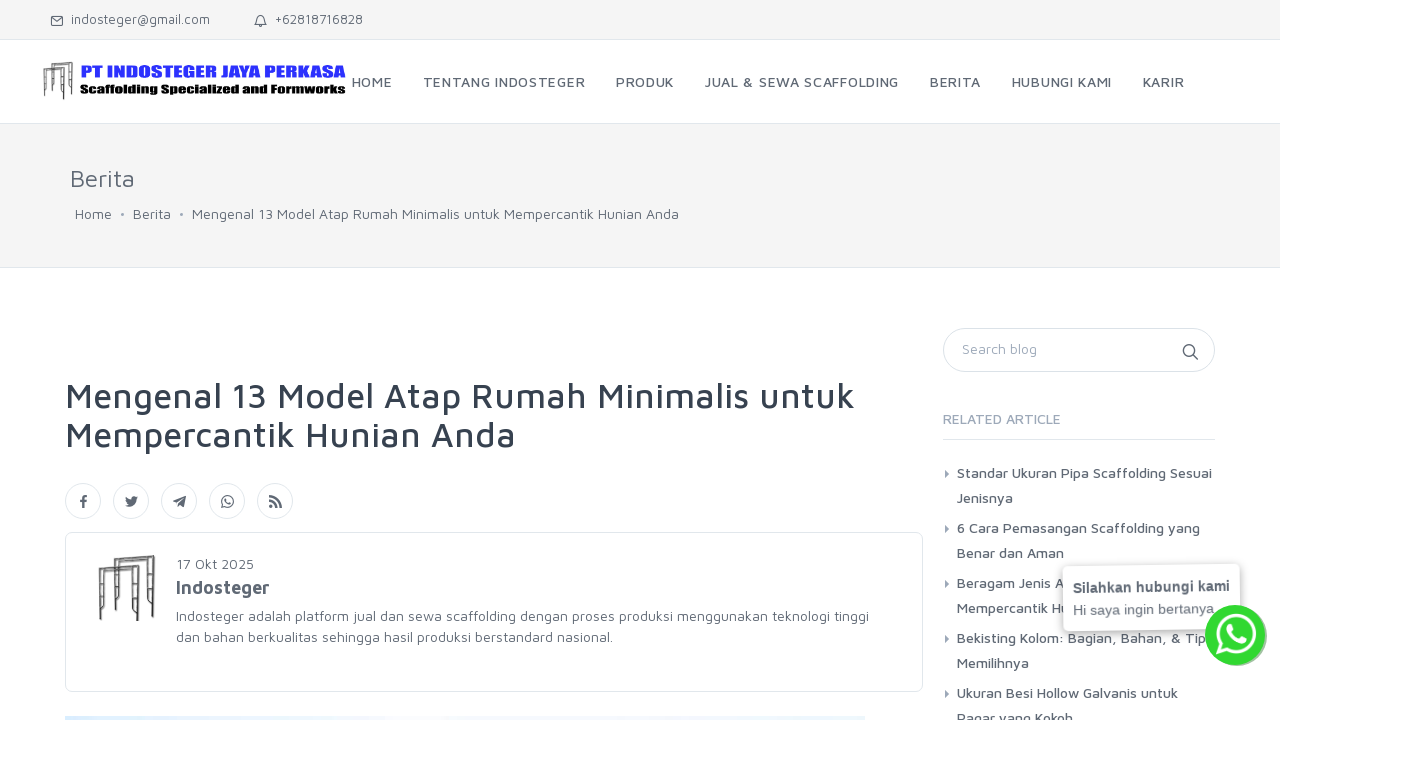

--- FILE ---
content_type: text/html; charset=UTF-8
request_url: https://www.indosteger.co.id/berita/detail/model-atap-rumah-minimalis
body_size: 16097
content:
<!DOCTYPE html>
<html lang="id">

<head>
    <meta charset="utf-8">
    <meta http-equiv="X-UA-Compatible" content="IE=edge,chrome=1" />
    <meta name="author" content="Indosteger">
    <meta name='robots' content='index, follow, max-image-preview:large, max-snippet:-1, max-video-preview:-1' />
    
    <title>13 Model Atap Rumah Minimalis untuk Hunian Anda</title>
    <meta name="description" content="Kenali model atap rumah minimalis, seperti atap pelana, atap sandar, atap segitiga, atap kubah, serta atap jerkinhead, untuk hunian Anda di artikel ini.">
    <meta name="keywords" content="model atap rumah minimalis">
    <link rel="canonical" href="https://www.indosteger.co.id/berita/detail/model-atap-rumah-minimalis" />

    <meta name="keywords" content="model atap rumah minimalis">
	<meta property="article:published_time" content="2022-09-28T05:00:00+00:00" />
	<meta property="article:modified_time" content="2022-09-28T05:00:00+00:00" />
	<meta property="og:type" content="article" />
	<meta property="og:site_name" content="13 Model Atap Rumah Minimalis untuk Hunian Anda" />

	<meta property="og:title" content="13 Model Atap Rumah Minimalis untuk Hunian Anda" />
	<meta property="og:description" content="Kenali model atap rumah minimalis, seperti atap pelana, atap sandar, atap segitiga, atap kubah, serta atap jerkinhead, untuk hunian Anda di artikel ini." />
	<meta property="og:url" content="https://www.indosteger.co.id/berita/detail/model-atap-rumah-minimalis" />
	<meta property="og:site_name" content="Indosteger" />
	<meta property="og:image" content="https://www.indosteger.co.id/asset/foto_berita/model_atap_rumah_minimalis.jpg" />
   <meta property="og:locale" content="id_ID" />
   <meta property="og:image:width" content="1200" />
   <meta property="og:image:height" content="628" />
   
<script type="application/ld+json">
{
	"@context": "https://schema.org",
	"@type": "BreadcrumbList",
	"itemListElement": [{
	"@type": "ListItem",
	"position": 1,
	"name": "Berita",
	"item": "https://www.indosteger.co.id/berita"
	},{
	"@type": "ListItem",
	"position": 2,
	"name": "Tips",
	"item": "https://www.indosteger.co.id/berita/detail/model-atap-rumah-minimalis"
	},{
	"@type": "ListItem",
	"position": 3,
	"name": "13 Model Atap Rumah Minimalis untuk Hunian Anda"
	}]
}
</script>
    <meta name="viewport" content="width=device-width, initial-scale=1">
    <meta name="google-site-verification" content="7Y6TZZRnRvXCq0ofj_XNXcuZYpYMVkvXWRex5mtSq0s" />
    <meta http-equiv="Content-Type" content="text/html; charset=UTF-8">
  	<meta http-equiv="Content-Security-Policy" content="upgrade-insecure-requests">
	<meta http-equiv="Cache-Control" content="max-age=2592000, public" />
    <!-- SEO Meta Tags-->
    <meta http-equiv="imagetoolbar" content="no">
    <meta name="language" content="Indonesia">

    

    
	<!-- Favicon and Apple Icons-->
    <link rel="icon" type="image/png" href="https://www.indosteger.co.id/asset/favicon.ico">
	<!-- Vendor Styles including: Bootstrap, Font Icons, Plugins, etc.-->
    <link rel="stylesheet" media="screen" href="https://www.indosteger.co.id/template/cji/css/vendor_1.css">
    <!-- Main Template Styles-->
    <link id="mainStyles" rel="stylesheet" media="screen" href="https://www.indosteger.co.id/template/cji/css/styles_22.css">
    <!-- Customizer Styles-->
    <link rel="stylesheet" media="screen" href="https://www.indosteger.co.id/template/cji/customizer/customizer.min.css">
    
    <!-- Modernizr-->
    <script src="https://www.indosteger.co.id/template/cji/js/modernizr.min.js"></script>
    
    

<!-- Google Tag Manager -->
<script>(function(w,d,s,l,i){w[l]=w[l]||[];w[l].push({'gtm.start':
new Date().getTime(),event:'gtm.js'});var f=d.getElementsByTagName(s)[0],
j=d.createElement(s),dl=l!='dataLayer'?'&l='+l:'';j.async=true;j.src=
'https://www.googletagmanager.com/gtm.js?id='+i+dl;f.parentNode.insertBefore(j,f);
})(window,document,'script','dataLayer','GTM-NT2SL7N');</script>
<!-- End Google Tag Manager -->

	
  </head>
  <body>
<!-- Google Tag Manager (noscript) -->
<noscript><iframe src="https://www.googletagmanager.com/ns.html?id=GTM-NT2SL7N"
height="0" width="0" style="display:none;visibility:hidden"></iframe></noscript>
<!-- End Google Tag Manager (noscript) -->

	
	<!-- Off-Canvas Mobile Menu-->

    <div class="offcanvas-container" id="mobile-menu">

	

      <nav class="offcanvas-menu">

        <ul class="menu">

    <li class=''><a href='https://www.indosteger.co.id/'><span>Home</span></a></li><li class=''><a href='https://www.indosteger.co.id/aboutus'><span>Tentang Indosteger</span></a></li><li class='has-children '>

				<span><a href='#'><span>Produk</span></a><span class='sub-menu-toggle'></span></span><ul class="offcanvas-submenu"><li><a href="https://www.indosteger.co.id/produk/kategori/accesories-tie-rod-scaffolding">Scaffolding Tie Rod</a></li><li><a href="https://www.indosteger.co.id/produk/kategori/accesoris-roda-scaffolding">Roda Scaffolding</a></li><li><a href="https://www.indosteger.co.id/produk/kategori/harga-unp-besi-galvanis">Besi UNP Galvanis</a></li><li><a href="https://www.indosteger.co.id/produk/kategori/harga-cnp-besi-galvanis">Besi CNP Galvanis</a></li><li><a href="https://www.indosteger.co.id/produk/kategori/harga-hollow-besi-galvanis">Besi Hollow Galvanis</a></li><li><a href="https://www.indosteger.co.id/produk/kategori/frame-scaffolding-painted">Main Frame Scaffolding Painted</a></li><li><a href="https://www.indosteger.co.id/produk/kategori/frame-scaffolding-galvanized">Main Frame Scaffolding Galvanis</a></li><li><a href="https://www.indosteger.co.id/produk/kategori/ring-lock-scaffolding-galvanized">Ringlock Scaffolding</a></li><li><a href="https://www.indosteger.co.id/produk/kategori/scaffolding-pipe-galvanized">Pipa Scaffolding Galvanis </a></li><li><a href="https://www.indosteger.co.id/produk/kategori/accesories-frame-scaffolding">Aksesoris Scaffolding</a></li><li><a href="https://www.indosteger.co.id/produk/kategori/pipe-support-push-pull-props--formworks">Pipe Support, Push Pull Props & Formworks </a></li><li><a href="https://www.indosteger.co.id/produk/kategori/scaffolding-clamp-or-couplers">Scaffolding Clamp dan Couplers </a></li></ul></li><li class='has-children '>

				<span><a href='https://www.indosteger.co.id/rental-scaffolding''><span>Jual & Sewa Scaffolding</span></a><span class='sub-menu-toggle'></span></span><ul class="offcanvas-submenu"><li><a href="https://www.indosteger.co.id/jual-scaffolding">Jual Scaffolding</a></li><li><a href="https://www.indosteger.co.id/sewa-scaffolding">Sewa Scaffolding</a></li></ul></li><li class='has-children '>

				<span><a href='https://www.indosteger.co.id/#''><span>Berita</span></a><span class='sub-menu-toggle'></span></span><ul class="offcanvas-submenu"><li><a href="https://www.indosteger.co.id/berita">Berita</a></li><li><a href="https://www.indosteger.co.id/gallery">Galeri</a></li></ul></li><li class=''><a href='https://www.indosteger.co.id/contactus'><span>Hubungi Kami</span></a></li><li class=''><a href='https://www.indosteger.co.id/karir'><span>Karir</span></a></li>
		<!--

          <li class="has-children active"><span><a href="index.html"><span>Home</span></a><span class="sub-menu-toggle"></span></span>

            <ul class="offcanvas-submenu">

                <li class="active"><a href="index.html">Featured Products Slider</a></li>

                <li><a href="home-featured-categories.html">Featured Categories</a></li>

                <li><a href="home-collection-showcase.html">Products Collection Showcase</a></li>

            </ul>

          </li>

          <li class="has-children"><span><a href="shop-grid-ls.html"><span>Shop</span></a><span class="sub-menu-toggle"></span></span>

            <ul class="offcanvas-submenu">

                <li><a href="shop-categories.html">Shop Categories</a></li>

              <li class="has-children"><span><a href="shop-grid-ls.html"><span>Shop Grid</span></a><span class="sub-menu-toggle"></span></span>

                <ul class="offcanvas-submenu">

                    <li><a href="shop-grid-ls.html">Grid Left Sidebar</a></li>

                    <li><a href="shop-grid-rs.html">Grid Right Sidebar</a></li>

                    <li><a href="shop-grid-ns.html">Grid No Sidebar</a></li>

                </ul>

              </li>

              <li class="has-children"><span><a href="shop-list-ls.html"><span>Shop List</span></a><span class="sub-menu-toggle"></span></span>

                <ul class="offcanvas-submenu">

                    <li><a href="shop-list-ls.html">List Left Sidebar</a></li>

                    <li><a href="shop-list-rs.html">List Right Sidebar</a></li>

                    <li><a href="shop-list-ns.html">List No Sidebar</a></li>

                </ul>

              </li>

                <li><a href="shop-single.html">Single Product</a></li>

                <li><a href="cart.html">Cart</a></li>

                <li><a href="checkout.html">Checkout</a></li>

            </ul>

          </li>

          <li class="has-children"><span><a href="#">Categories</a><span class="sub-menu-toggle"></span></span>

            <ul class="offcanvas-submenu">

              <li class="has-children"><span><a href="#">Men's Shoes</a><span class="sub-menu-toggle"></span></span>

                <ul class="offcanvas-submenu">

                  <li><a href="#">Sneakers</a></li>

                  <li><a href="#">Loafers</a></li>

                  <li><a href="#">Boat Shoes</a></li>

                  <li><a href="#">Sandals</a></li>

                  <li><a href="#">View All</a></li>

                </ul>

              </li>

              <li class="has-children"><span><a href="#">Women's Shoes</a><span class="sub-menu-toggle"></span></span>

                <ul class="offcanvas-submenu">

                  <li><a href="#">Sandals</a></li>

                  <li><a href="#">Flats</a></li>

                  <li><a href="#">Sneakers</a></li>

                  <li><a href="#">Heels</a></li>

                  <li><a href="#">View All</a></li>

                </ul>

              </li>

              <li class="has-children"><span><a href="#">Men's Clothing</a><span class="sub-menu-toggle"></span></span>

                <ul class="offcanvas-submenu">

                  <li><a href="#">Shirts &amp; Tops</a></li>

                  <li><a href="#">Pants</a></li>

                  <li><a href="#">Jackets</a></li>

                  <li><a href="#">View All</a></li>

                </ul>

              </li>

              <li class="has-children"><span><a href="#">Women's Clothing</a><span class="sub-menu-toggle"></span></span>

                <ul class="offcanvas-submenu">

                  <li><a href="#">Dresses</a></li>

                  <li><a href="#">Shirts &amp; Tops</a></li>

                  <li><a href="#">Shorts</a></li>

                  <li><a href="#">Swimwear</a></li>

                  <li><a href="#">View All</a></li>

                </ul>

              </li>

              <li class="has-children"><span><a href="#">Bags</a><span class="sub-menu-toggle"></span></span>

                <ul class="offcanvas-submenu">

                  <li><a href="#">Handbags</a></li>

                  <li><a href="#">Backpacks</a></li>

                  <li><a href="#">Luggage</a></li>

                  <li><a href="#">Wallets</a></li>

                  <li><a href="#">View All</a></li>

                </ul>

              </li>

              <li class="has-children"><span><a href="#">Accessories</a><span class="sub-menu-toggle"></span></span>

                <ul class="offcanvas-submenu">

                  <li><a href="#">Sunglasses</a></li>

                  <li><a href="#">Hats</a></li>

                  <li><a href="#">Watches</a></li>

                  <li><a href="#">Jewelry</a></li>

                  <li><a href="#">Belts</a></li>

                  <li><a href="#">View All</a></li>

                </ul>

              </li>

            </ul>

          </li>

          <li class="has-children"><span><a href="account-orders.html"><span>Account</span></a><span class="sub-menu-toggle"></span></span>

            <ul class="offcanvas-submenu">

                <li><a href="account-login.html">Login / Register</a></li>

                <li><a href="account-password-recovery.html">Password Recovery</a></li>

                <li><a href="account-orders.html">Orders List</a></li>

                <li><a href="account-wishlist.html">Wishlist</a></li>

                <li><a href="account-profile.html">Profile Page</a></li>

                <li><a href="account-address.html">Contact / Shipping Address</a></li>

                <li><a href="account-open-ticket.html">Open Ticket</a></li>

                <li><a href="account-tickets.html">My Tickets</a></li>

                <li><a href="account-single-ticket.html">Single Ticket</a></li>

            </ul>

          </li>

          <li class="has-children"><span><a href="blog-rs.html"><span>Blog</span></a><span class="sub-menu-toggle"></span></span>

            <ul class="offcanvas-submenu">

              <li class="has-children"><span><a href="blog-rs.html"><span>Blog Layout</span></a><span class="sub-menu-toggle"></span></span>

                <ul class="offcanvas-submenu">

                    <li><a href="blog-rs.html">Blog Right Sidebar</a></li>

                    <li><a href="blog-ls.html">Blog Left Sidebar</a></li>

                    <li><a href="blog-ns.html">Blog No Sidebar</a></li>

                </ul>

              </li>

              <li class="has-children"><span><a href="blog-single-rs.html"><span>Single Post Layout</span></a><span class="sub-menu-toggle"></span></span>

                <ul class="offcanvas-submenu">

                    <li><a href="blog-single-rs.html">Post Right Sidebar</a></li>

                    <li><a href="blog-single-ls.html">Post Left Sidebar</a></li>

                    <li><a href="blog-single-ns.html">Post No Sidebar</a></li>

                </ul>

              </li>

            </ul>

          </li>

          <li class="has-children"><span><a href="#"><span>Pages</span></a><span class="sub-menu-toggle"></span></span>

            <ul class="offcanvas-submenu">

                <li><a href="about.html">About Us</a></li>

                <li><a href="mobile-app.html">Unishop Mobile App</a></li>

                <li><a href="services.html">Services</a></li>

                <li><a href="contacts.html">Contacts</a></li>

                <li><a href="faq.html">Help / FAQ</a></li>

                <li><a href="order-tracking.html">Order Tracking</a></li>

                <li><a href="search-results.html">Search Results</a></li>

                <li><a href="404.html">404</a></li>

                <li><a href="coming-soon.html">Coming Soon</a></li>

              <li><a class="text-danger" href="docs/dev-setup.html">Documentation</a></li>

            </ul>

          </li>

          <li class="has-children"><span><a href="components/accordion.html"><span>Components</span></a><span class="sub-menu-toggle"></span></span>

            <ul class="offcanvas-submenu">

                <li><a href="components/accordion.html">Accordion</a></li>

                <li><a href="components/alerts.html">Alerts</a></li>

                <li><a href="components/buttons.html">Buttons</a></li>

                <li><a href="components/cards.html">Cards</a></li>

                <li><a href="components/carousel.html">Carousel</a></li>

                <li><a href="components/countdown.html">Countdown</a></li>

                <li><a href="components/forms.html">Forms</a></li>

                <li><a href="components/gallery.html">Gallery</a></li>

                <li><a href="components/google-maps.html">Google Maps</a></li>

                <li><a href="components/images.html">Images &amp; Figures</a></li>

                <li><a href="components/list-group.html">List Group</a></li>

                <li><a href="components/market-social-buttons.html">Market &amp; Social Buttons</a></li>

                <li><a href="components/media.html">Media Object</a></li>

                <li><a href="components/modal.html">Modal</a></li>

                <li><a href="components/pagination.html">Pagination</a></li>

                <li><a href="components/pills.html">Pills</a></li>

                <li><a href="components/progress-bars.html">Progress Bars</a></li>

                <li><a href="components/shop-items.html">Shop Items</a></li>

                <li><a href="components/steps.html">Steps</a></li>

                <li><a href="components/tables.html">Tables</a></li>

                <li><a href="components/tabs.html">Tabs</a></li>

                <li><a href="components/team.html">Team</a></li>

                <li><a href="components/toasts.html">Toast Notifications</a></li>

                <li><a href="components/tooltips-popovers.html">Tooltips &amp; Popovers</a></li>

                <li><a href="components/typography.html">Typography</a></li>

                <li><a href="components/video-player.html">Video Player</a></li>

                <li><a href="components/widgets.html">Widgets</a></li>

            </ul>

          </li>

		  !-->

        </ul>

      </nav>

    </div>	
    <!-- Topbar-->
    <div class="topbar">
      <div class="topbar-column"><a class="hidden-md-down" href="mailto:indosteger@gmail.com"><i class="icon-mail"></i>&nbsp; indosteger@gmail.com</a>
		  <a class="hidden-md-down" href="tel:+62818716828"><i class="icon-bell"></i>&nbsp; +62818716828</a>
		        </div>
            </div>
    </div>
    <!-- Navbar-->
    <!-- Remove "navbar-sticky" class to make navigation bar scrollable with the page.-->
    <header class="navbar navbar-sticky">
      <!-- Search-->
      <form class="site-search" action="https://www.indosteger.co.id/search" method="post">
        <input type="text" name="name" placeholder="Type to search...">
        <div class="search-tools"><span class="clear-search">Clear</span><span class="close-search"><i class="icon-cross"></i></span></div>
      </form>
      <div class="site-branding">
        <div class="inner">
                      <!-- Off-Canvas Toggle (#mobile-menu)--><a class="offcanvas-toggle menu-toggle" href="#mobile-menu" data-toggle="offcanvas"></a>
          <!-- Site Logo--><a class="site-logo" href="https://www.indosteger.co.id/"><img src="https://www.indosteger.co.id/asset/IJP10.jpg" alt="Indosteger"></a>
        </div>
      </div>
      <!-- Main Navigation-->
      <nav class="site-menu" style='margin-left:10%;'>
        <ul>
		<li class=''><a href='https://www.indosteger.co.id/'><span>Home</span></a></li><li class=''><a href='https://www.indosteger.co.id/aboutus'><span>Tentang Indosteger</span></a></li><li class=''><a href='#'><span>Produk</span></a><ul class="sub-menu"><li><a href="https://www.indosteger.co.id/produk/kategori/accesories-tie-rod-scaffolding">SCAFFOLDING TIE ROD</a></li><li><a href="https://www.indosteger.co.id/produk/kategori/accesoris-roda-scaffolding">RODA SCAFFOLDING</a></li><li><a href="https://www.indosteger.co.id/produk/kategori/harga-unp-besi-galvanis">BESI UNP GALVANIS</a></li><li><a href="https://www.indosteger.co.id/produk/kategori/harga-cnp-besi-galvanis">BESI CNP GALVANIS</a></li><li><a href="https://www.indosteger.co.id/produk/kategori/harga-hollow-besi-galvanis">BESI HOLLOW GALVANIS</a></li><li><a href="https://www.indosteger.co.id/produk/kategori/frame-scaffolding-painted">MAIN FRAME SCAFFOLDING PAINTED</a></li><li><a href="https://www.indosteger.co.id/produk/kategori/frame-scaffolding-galvanized">MAIN FRAME SCAFFOLDING GALVANIS</a></li><li><a href="https://www.indosteger.co.id/produk/kategori/ring-lock-scaffolding-galvanized">RINGLOCK SCAFFOLDING</a></li><li><a href="https://www.indosteger.co.id/produk/kategori/scaffolding-pipe-galvanized">PIPA SCAFFOLDING GALVANIS </a></li><li><a href="https://www.indosteger.co.id/produk/kategori/accesories-frame-scaffolding">AKSESORIS SCAFFOLDING</a></li><li><a href="https://www.indosteger.co.id/produk/kategori/pipe-support-push-pull-props--formworks">PIPE SUPPORT, PUSH PULL PROPS & FORMWORKS </a></li><li><a href="https://www.indosteger.co.id/produk/kategori/scaffolding-clamp-or-couplers">SCAFFOLDING CLAMP DAN COUPLERS </a></li></ul></li><li class=''><a href='#'><span>Jual & Sewa Scaffolding</span></a><ul class="sub-menu"><li><a href="https://www.indosteger.co.id/jual-scaffolding">Jual Scaffolding</a></li><li><a href="https://www.indosteger.co.id/sewa-scaffolding">Sewa Scaffolding</a></li></ul></li><li class=''><a href='#'><span>Berita</span></a><ul class="sub-menu"><li><a href="https://www.indosteger.co.id/berita">Berita</a></li><li><a href="https://www.indosteger.co.id/gallery">Galeri</a></li></ul></li><li class=''><a href='https://www.indosteger.co.id/contactus'><span>Hubungi Kami</span></a></li><li class=''><a href='https://www.indosteger.co.id/karir'><span>Karir</span></a></li>        </ul>
      </nav>
          </header>	
	<!-- Page Title-->
<div class="page-title">

	<div class="container">

	  <div class="column">

      <span style="font-size:24px;">Berita</span>

      <div class="column">

        <ul class="breadcrumbs">

          <li><a href="https://www.indosteger.co.id/">Home</a></li> 
          <li class="separator">&nbsp;</li>
          <li><a href="https://www.indosteger.co.id/berita">Berita</a></li> 
          <li class="separator">&nbsp;</li>
          <li><a href="https://www.indosteger.co.id/berita/detail/model-atap-rumah-minimalis">Mengenal 13 Model Atap Rumah Minimalis untuk Mempercantik Hunian Anda</a></li>

        </ul>

      </div>


	  </div>

    
	</div>

</div>


<div class="container padding-bottom-3x mb-2">

        <div class="row"> 

          <!-- Content-->

          <div class="col-xl-9 col-lg-8">
              <h1 class="padding-top-2x">Mengenal 13 Model Atap Rumah Minimalis untuk Mempercantik Hunian Anda</h1>
              <div class="d-flex flex-wrap justify-content-between">

                    <div class="mb-2">
                                                
                        <div class="share-links"><a class="social-button shape-circle sb-facebook" target="_blank" href="https://facebook.com/sharer/sharer.php?u=https://www.indosteger.co.id/berita/detail/model-atap-rumah-minimalis" data-toggle="tooltip" data-placement="top" title="Facebook"><i class="socicon-facebook"></i></a>
                          <a class="social-button shape-circle sb-twitter" target="_blank" href="https://twitter.com/share?url=https://www.indosteger.co.id/berita/detail/model-atap-rumah-minimalis" data-toggle="tooltip" data-placement="top" title="Twitter"><i class="socicon-twitter"></i></a>
                          <a class="social-button shape-circle" target="_blank" href="https://t.me/share/url?url=https://www.indosteger.co.id/berita/detail/model-atap-rumah-minimalis&text=Mengenal 13 Model Atap Rumah Minimalis untuk Mempercantik Hunian Anda" data-toggle="tooltip" data-placement="top" title="Telegram"><i class="socicon-telegram"></i></a>
                          <a class="social-button shape-circle" target="_blank" href="https://wa.me/?text=Mengenal 13 Model Atap Rumah Minimalis untuk Mempercantik Hunian Anda+https://www.indosteger.co.id/berita/detail/model-atap-rumah-minimalis" data-toggle="tooltip" data-placement="top" title="Whatsapp"><i class="socicon-whatsapp"></i></a>
                          <a class="social-button shape-circle" href="#" onclick="copyToClipboard('https://www.indosteger.co.id/berita/detail/model-atap-rumah-minimalis');" data-toggle="tooltip" data-placement="top" title="Copy Link"><i class="socicon-rss"></i></a>
                          
                        </div>

                    </div>

                </div>

              <div class="col-lg-12 card">
                  <div class="card-body">
                    <div class="media mb-4"><img class="d-flex rounded mr-3" src="https://www.indosteger.co.id/asset/logo_idn.png" width="64" alt="Media">
                      <div class="media-body">
                        <span>17 Okt 2025</span>
                        <p class="text-bold lead mt-0 mb-1">Indosteger</p>
                        <span>Indosteger adalah platform jual dan sewa scaffolding dengan proses produksi menggunakan teknologi tinggi dan bahan berkualitas sehingga hasil produksi berstandard nasional.</span>
                      </div>
                    </div>
                  </div>

                  

                
                </div>
              

            <!-- Post-->

            <div class="single-post-meta">

              <div class="column">

              </div>

              <div class="column">

              </div>

            </div>

            <div class="owl-carousel" data-owl-carousel="{ &quot;nav&quot;: true, &quot;dots&quot;: true, &quot;loop&quot;: false }">

              <figure><img class="img-artikel" src="https://www.indosteger.co.id/asset/foto_berita/model_atap_rumah_minimalis.jpg" alt="model atap rumah minimalis">

                <figcaption class="text-white">Mengenal 13 Model Atap Rumah Minimalis untuk Mempercantik Hunian Anda</figcaption>

              </figure>

              

            </div>

            
<div class="mb-2"></div>

      <div class="col-12 mb-3">
            <h3 class="text-bold">Table Of Contents</h3>
            <div class="widget widget-categories"><ul><li><a href="#apa-saja-model-atap-rumah-minimalis-paling-populer">Apa Saja Model Atap Rumah Minimalis Paling Populer?</a><ul><li><a href="#1-atap-rumah-minimalis-pelana">1. Atap Rumah Minimalis Pelana</a></li><li><a href="#2-atap-rumah-minimalis-perisai">2. Atap Rumah Minimalis Perisai</a></li><li><a href="#3-atap-rumah-minimalis-sandar">3. Atap Rumah Minimalis Sandar</a></li><li><a href="#4-atap-rumah-minimalis-datar">4. Atap Rumah Minimalis Datar</a></li><li><a href="#5-atap-rumah-minimalis-multifungsi">5. Atap Rumah Minimalis Multifungsi</a></li><li><a href="#6-atap-segitiga-untuk-rumah-minimalis-modern">6. Atap Segitiga untuk Rumah Minimalis Modern</a></li><li><a href="#7-model-atap-segitiga-dengan-dekorasi-jendela-kecil">7. Model Atap Segitiga dengan Dekorasi Jendela Kecil</a></li><li><a href="#8-model-atap-rumah-minimalis-dengan-dua-atap-pelana">8. Model Atap Rumah Minimalis dengan Dua Atap Pelana</a></li><li><a href="#9-atap-rumah-minimalis-mansard">9. Atap Rumah Minimalis Mansard</a></li><li><a href="#10-atap-rumah-minimalis-kubah">10. Atap Rumah Minimalis Kubah</a></li><li><a href="#11-model-atap-rumah-minimalis-berbentuk-segitiga-mini">11. Model Atap Rumah Minimalis Berbentuk Segitiga Mini</a></li><li><a href="#12-atap-rumah-minimalis-melengkung">12. Atap Rumah Minimalis Melengkung</a></li><li><a href="#13-atap-rumah-minimalis-jerkinhead">13. Atap Rumah Minimalis Jerkinhead</a></li></ul></li></ul></div>
          </div><!DOCTYPE html PUBLIC "-//W3C//DTD HTML 4.0 Transitional//EN" "http://www.w3.org/TR/REC-html40/loose.dtd">
<p>Atap merupakan salah satu bagian rumah paling penting. Selain untuk melindungi bangunan di bawahnya agar tetap kokoh dan terlindungi dari hujan dan paparan sinar matahari, model atap rumah minimalis memengaruhi penampilan rumah secara keseluruhan. Terlebih bagian rumah yang satu ini paling tinggi dan paling tampak dari kejauhan.</p>

<p>Umumnya, rumah minimalis menerapkan model atap modern untuk memberikan kesan hunian yang elegan. Nah, bagaimana dengan Anda? Untuk lebih mengenal berbagai model atap untuk rumah minimalis impian Anda, mari simak informasi lengkap uraian di bawah ini.&nbsp;&nbsp;</p>

<h2 id="apa-saja-model-atap-rumah-minimalis-paling-populer">Apa Saja Model Atap Rumah Minimalis Paling Populer?</h2>

<p>Terdapat beberapa model atap untuk rumah minimalis yang memberikan kesan modern, elegan, sekaligus estetik untuk rumah Anda. Mulai dari model atap pelana, perisai, sandar, dan lain sebagainya. Model atap tersebut termasuk populer di kalangan pemilik rumah minimalis. Berikut masing-masing penjelasan mengenai model atap tersebut.&nbsp;</p>

<h3 id="1-atap-rumah-minimalis-pelana">1. Atap Rumah Minimalis Pelana</h3>

<p>Atap pelana terkenal dengan arsitekturnya yang cukup khas, yaitu berbentuk seperti pelana kuda dengan dua sisi miring yang ditopang dengan dinding berbentuk segitiga. Model atap ini dapat membuat tampilan rumah minimalis Anda jadi lebih elegan dan enak dipandang. Salah satu kelebihan dari atap ini yaitu bisa menangkal suara hujan yang berisik, sehingga penghuni rumah tetap merasa aman dan nyaman selama turun hujan.</p>

<p>Baca Juga:&nbsp;<a href="https://www.indosteger.co.id/berita/detail/atap-pelana-kekurangan-kelebihan"><strong>Kekurangan dan Kelebihan Atap Pelana Yang Harus Diketahui</strong></a></p>

<h3 id="2-atap-rumah-minimalis-perisai">2. Atap Rumah Minimalis Perisai</h3>

<p>Model atap perisai cocok untuk kondisi rumah yang berada di iklim tropis, sehingga bisa dipersiapkan untuk penggunaan jangka panjang dengan perlindungan yang maksimal. Memiliki bentuk seperti dua bidang trapesium dan dua bidang segitiga, atap rumah perisai mampu bertahan dari keadaan cuaca yang tidak menentu.</p>

<p>Kelebihan dari atap rumah ini sangat tahan apabila ada angin kencang, mudah menumpahkan air hujan, memungkinkan lebih banyak ventilasi, dan bisa banyak menyediakan ruangan pada loteng. Model atap seperti ini sering digunakan di Indonesia untuk desain rumah minimalis.</p>

<h3 id="3-atap-rumah-minimalis-sandar">3. Atap Rumah Minimalis Sandar</h3>

<p>Model atap sandar bisa dikatakan sebagai salah satu atap yang estetik, lantaran memiliki karakter atap tunggal miring yang menempel di dinding yang lebih tinggi. Model atap ini sering disebut juga sebagai skillion. Umumnya, model atap sandar sangat mudah untuk dibangun, bahan bangunan yang digunakan sedikit, dan desainnya mempermudah untuk mengalirkan air.</p>

<h3 id="4-atap-rumah-minimalis-datar">4. Atap Rumah Minimalis Datar</h3>

<p>Model atap rumah minimalis datar dapat membuat tampilan rumah Anda terlihat lebih modern. Sekilas model atapnya terlihat datar, tetapi sebenarnya ada sedikit kemiringan untuk kebutuhan aliran air dan drainase. Kelebihan dari atap yang satu ini bisa digunakan penthouse dan lebih mudah dibangun.</p>

<p>Baca Juga:&nbsp;<a href="https://www.indosteger.co.id/berita/detail/atap-rumah-anti-bocor"><strong>Inilah Konstruksi Atap Rumah Anti Bocor</strong></a></p>

<h3 id="5-atap-rumah-minimalis-multifungsi">5. Atap Rumah Minimalis Multifungsi</h3>

<p>Atap rumah yang multifungsi biasanya digunakan sebagai balkon untuk tempat bercengkrama bersama keluarga atau teman-teman. Anda bisa menyimpan kursi, meja, dan peralatan barbeque di atas atap rumah ini. Tidak itu saja, bahkan model atap multifungsi bisa digunakan sebagai tempat untuk berenang anak. Bentuknya sendiri hampir mirip dengan atap datar.</p>

<h3 id="6-atap-segitiga-untuk-rumah-minimalis-modern">6. Atap Segitiga untuk Rumah Minimalis Modern</h3>

<p>Model atap rumah ini berbentuk segitiga yang hampir menyatu dengan dinding. Atap ini dibuat dengan sudut kemiringan antara 25 hingga 30 derajat, sehingga cocok untuk hunian minimalis di wilayah tropis, seperti Indonesia. Jika kamu tinggal di area yang memiliki curah hujan yang tinggi, kamu tidak perlu khawatir karena air hujan akan mudah turun dan tidak menyebabkan genangan yang berlebihan.</p>

<p>Baca Juga:&nbsp;<a href="https://www.indosteger.co.id/berita/detail/cara-mengatasi-bocor-pada-sambungan-atap"><strong>4 Cara Mengatasi Bocor Pada Sambungan Atap dengan Benar</strong></a></p>

<h3 id="7-model-atap-segitiga-dengan-dekorasi-jendela-kecil">7. Model Atap Segitiga dengan Dekorasi Jendela Kecil</h3>

<p>Model atap rumah minimalis dengan dekorasi jendela kecil akan terlihat lebih menarik, lantaran dapat menunjang tampilan rumah. Jendela kecil ini bisa Anda sesuaikan dengan kebutuhan, bisa terdiri dari satu atau dua jendela. Bagian jendela kecil ini akan sangat membantu pencahayaan untuk bagian dalam rumah.</p>

<h3 id="8-model-atap-rumah-minimalis-dengan-dua-atap-pelana">8. Model Atap Rumah Minimalis dengan Dua Atap Pelana</h3>

<p>Menerapkan dua atap pelana untuk rumah minimalis akan memberikan kesan hunian yang lebih modern. Bentuk segitiga dari atap ini ada pada dua bagian yang berbeda. Satu atap pelana diletakkan lebih tinggi daripada satu atap lainnya. Jika dilihat dari kejauhan, bentuk rumah dengan atap yang demikian akan tampak lebih menarik. Salah satu kelebihan dari atap ini yaitu fasadnya yang minimalis.&nbsp;</p>

<h3 id="9-atap-rumah-minimalis-mansard">9. Atap Rumah Minimalis Mansard</h3>

<p>Bagi Anda yang menginginkan model atap mewah bergaya Eropa, maka atap mansard dapat menjadi pilihan. Atap ini memiliki empat sisi, yang mana pada setiap sisinya terdapat lereng pendek. Biasanya, atap ini digunakan di rumah klasik Eropa satu lantai. Penggunaan atap mansard pada rumah minimalis memberikan beberapa kelebihan, seperti lebih fleksibel untuk membuat tambahan ruang, bahkan untuk tempat tinggal.</p>

<h3 id="10-atap-rumah-minimalis-kubah">10. Atap Rumah Minimalis Kubah</h3>

<p>Model atap ini biasanya dilengkapi dengan kaca mosaik supaya terlihat lebih estetik, klasik, dan memberikan kesan mewah. Keunggulan atap ini pun banyak, mulai dari desain yang tidak ketinggalan zaman dan cenderung mudah untuk mengalirkan air. Untuk Anda yang memiliki konsep hunian seperti Eropa Timur, maka cocok jika menerapkan atap minimalis kubah ini.&nbsp;</p>

<h3 id="11-model-atap-rumah-minimalis-berbentuk-segitiga-mini">11. Model Atap Rumah Minimalis Berbentuk Segitiga Mini</h3>

<p>Jika Anda ingin menampilkan atap rumah, tetapi memiliki lahan yang tidak terlalu luas, maka atap rumah berbentuk segitiga ini dapat menjadi alternatif pilihan. Jadi, Anda bisa sekaligus memadukan dua model atap, yaitu segitiga mini pada bagian rumah paling tinggi, lalu di bawahnya menggunakan atap datar atau atap multifungsi yang bisa digunakan sebagai balkon.</p>

<h3 id="12-atap-rumah-minimalis-melengkung">12. Atap Rumah Minimalis Melengkung</h3>

<p>Model atap rumah melengkung ini biasanya dipadukan dengan konsep rumah yang sengaja dibuat dari kayu. Lengkungan yang bisa dihadirkan pada atap ini bisa lengkungan landai, tinggi, terbalik, melengkung sebagian, dan lainnya. Anda dapat mengkreasikan lengkungan atap ini sesuai dengan kebutuhan dan keinginan Anda.&nbsp;</p>

<h3 id="13-atap-rumah-minimalis-jerkinhead">13. Atap Rumah Minimalis Jerkinhead</h3>

<p>Model atap minimalis jerkinhead umum ditemui di Eropa. Model atap ini merupakan perpaduan antara desain atap pelana dan hip dengan gaya yang lebih baru. Meski umumnya berada di Eropa, Anda bisa mencoba mengaplikasikannya pada konsep hunian Anda. Kelebihan dari atap ini lebih tahan dari terpaan angin dan bisa menyediakan lebih banyak ruang di bawah atap.</p>

<p>Itu dia informasi mengenai model atap rumah minimalis yang dapat digunakan untuk mempercantik hunian Anda. Saat proses pembangunan, jangan lupa sediakan <strong><a href="https://www.indosteger.co.id/produk/detail/tangga--stair-scaffolding-170-galvanized">tangga scaffolding</a></strong> untuk keamanan para pekerja.&nbsp;</p>

<p>Tangga scaffolding merupakan salah satu komponen standar yang harus digunakan pada sistem scaffolding atau perancah untuk keselamatan pekerja yang menggunakan perancah. Tangga ini berfungsi sebagai akses naik-turunnya para pekerja untuk menuju susunan perancah. Tangga ini tersedia dalam dua ukuran, yaitu ukuran 1.70 dan ukuran 1.90.&nbsp;</p>

<p>Indosteger menyediakan tangga scaffolding yang terbuat dari bahan baja berkualitas yang telah dilapisi cat pelindung untuk melindungi permukaannya dari karat dan oksidasi. <strong><a href="https://www.indosteger.co.id/contactus">Hubungi Indosteger</a></strong> sekarang juga untuk mendapatkan tangga tersebut.</p>


			<div class="single-post-footer">

              <div class="column"></div>

			  <!--

              <div class="column">

                <div class="entry-share"><span class="text-muted">Share post:</span>

                  <div class="share-links"><a class="social-button shape-circle sb-facebook" href="#" data-toggle="tooltip" data-placement="top" title="Facebook"><i class="socicon-facebook"></i></a><a class="social-button shape-circle sb-twitter" href="#" data-toggle="tooltip" data-placement="top" title="Twitter"><i class="socicon-twitter"></i></a><a class="social-button shape-circle sb-instagram" href="#" data-toggle="tooltip" data-placement="top" title="Instagram"><i class="socicon-instagram"></i></a><a class="social-button shape-circle sb-google-plus" href="#" data-toggle="tooltip" data-placement="top" title="Google +"><i class="socicon-googleplus"></i></a></div>

                </div>

              </div>

			  !-->

            </div>
            

            <!-- Post Navigation-->

			<!--

            <div class="entry-navigation">

              <div class="column text-left"><a class="btn btn-outline-secondary btn-sm" href="#"><i class="icon-arrow-left"></i>&nbsp;Prev</a></div>

              <div class="column"><a class="btn btn-outline-secondary view-all" href="blog-rs.html" data-toggle="tooltip" data-placement="top" title="All posts"><i class="icon-menu"></i></a></div>

              <div class="column text-right"><a class="btn btn-outline-secondary btn-sm" href="#">Next&nbsp;<i class="icon-arrow-right"></i></a></div>

            </div>

			!-->

            <!-- Relevant Posts-->

            <h2 class="padding-top-3x padding-bottom-1x">Artikel Terkait</h2>
            
              
            

            <div class="owl-carousel" data-owl-carousel="{ &quot;nav&quot;: false, &quot;dots&quot;: true, &quot;loop&quot;: true,
            &quot;autoplay&quot;: true, &quot;autoplayTimeout&quot;: 4000,&quot;autoHeight&quot;: true, &quot;margin&quot;: 30, &quot;responsive&quot;: {&quot;0&quot;:{&quot;items&quot;:1},&quot;630&quot;:{&quot;items&quot;:2},&quot;991&quot;:{&quot;items&quot;:3},&quot;1200&quot;:{&quot;items&quot;:3}} }">

		<div class="grid-item">

                  <div class="product-card">
  
                    <a class="product-thumb" href="https://www.indosteger.co.id/berita/detail/perbedaan-besi-hollow-hitam-dan-galvanis"><img src="https://www.indosteger.co.id/asset/foto_berita/perbedaan_besi_hollow_hitam_dan_galvanis.jpg" alt="Memahami Perbedaan Besi Hollow Hitam dan Galvanis"></a>
  
                    <h3 class="product-title"><a href="https://www.indosteger.co.id/berita/detail/perbedaan-besi-hollow-hitam-dan-galvanis">Memahami Perbedaan Besi Hollow Hitam dan Galvanis</a></h3>
  
                    <h4 class="product-price">
  
                     
                    </h4>
  
                    <div class="product-buttons">
  
                      <a class="btn btn-outline-primary btn-sm" href="https://www.indosteger.co.id/berita/detail/perbedaan-besi-hollow-hitam-dan-galvanis">Lihat Artikel</a>
  
                    </div>
  
                  </div>
  
                </div><div class="grid-item">

                  <div class="product-card">
  
                    <a class="product-thumb" href="https://www.indosteger.co.id/berita/detail/perbedaan-scaffolding-dengan-bambu"><img src="https://www.indosteger.co.id/asset/foto_berita/scaffolding_vs_bambu.jpg" alt="Perbedaan Antara Scaffolding dan Bambu dalam Konstruksi dan Renovasi"></a>
  
                    <h3 class="product-title"><a href="https://www.indosteger.co.id/berita/detail/perbedaan-scaffolding-dengan-bambu">Perbedaan Antara Scaffolding dan Bambu dalam Konstruksi dan Renovasi</a></h3>
  
                    <h4 class="product-price">
  
                     
                    </h4>
  
                    <div class="product-buttons">
  
                      <a class="btn btn-outline-primary btn-sm" href="https://www.indosteger.co.id/berita/detail/perbedaan-scaffolding-dengan-bambu">Lihat Artikel</a>
  
                    </div>
  
                  </div>
  
                </div><div class="grid-item">

                  <div class="product-card">
  
                    <a class="product-thumb" href="https://www.indosteger.co.id/berita/detail/gapura-besi-hollow"><img src="https://www.indosteger.co.id/asset/foto_berita/gapura_besi_hollow.jpg" alt="Mengenal Lebih Dekat Gapura Besi Hollow: Solusi Kokoh untuk Akses Masuk Elegan"></a>
  
                    <h3 class="product-title"><a href="https://www.indosteger.co.id/berita/detail/gapura-besi-hollow">Mengenal Lebih Dekat Gapura Besi Hollow: Solusi Kokoh untuk Akses Masuk Elegan</a></h3>
  
                    <h4 class="product-price">
  
                     
                    </h4>
  
                    <div class="product-buttons">
  
                      <a class="btn btn-outline-primary btn-sm" href="https://www.indosteger.co.id/berita/detail/gapura-besi-hollow">Lihat Artikel</a>
  
                    </div>
  
                  </div>
  
                </div><div class="grid-item">

                  <div class="product-card">
  
                    <a class="product-thumb" href="https://www.indosteger.co.id/berita/detail/pintu-besi-hollow-minimalis"><img src="https://www.indosteger.co.id/asset/foto_berita/pintu_besi_garis_vertikal.jpg" alt="Model Pintu Besi Hollow Minimalis: Solusi Modern dan Aman untuk Rumah Anda"></a>
  
                    <h3 class="product-title"><a href="https://www.indosteger.co.id/berita/detail/pintu-besi-hollow-minimalis">Model Pintu Besi Hollow Minimalis: Solusi Modern dan Aman untuk Rumah Anda</a></h3>
  
                    <h4 class="product-price">
  
                     
                    </h4>
  
                    <div class="product-buttons">
  
                      <a class="btn btn-outline-primary btn-sm" href="https://www.indosteger.co.id/berita/detail/pintu-besi-hollow-minimalis">Lihat Artikel</a>
  
                    </div>
  
                  </div>
  
                </div><div class="grid-item">

                  <div class="product-card">
  
                    <a class="product-thumb" href="https://www.indosteger.co.id/berita/detail/model-pagar-besi-hollow-terbaru"><img src="https://www.indosteger.co.id/asset/foto_berita/pagar_besi_hollow_terbaru.jpg" alt="Model Pagar Besi Hollow Terbaru 2026: Prediksi Desain Modern untuk Hunian Masa Depan"></a>
  
                    <h3 class="product-title"><a href="https://www.indosteger.co.id/berita/detail/model-pagar-besi-hollow-terbaru">Model Pagar Besi Hollow Terbaru 2026: Prediksi Desain Modern untuk Hunian Masa Depan</a></h3>
  
                    <h4 class="product-price">
  
                     
                    </h4>
  
                    <div class="product-buttons">
  
                      <a class="btn btn-outline-primary btn-sm" href="https://www.indosteger.co.id/berita/detail/model-pagar-besi-hollow-terbaru">Lihat Artikel</a>
  
                    </div>
  
                  </div>
  
                </div>    
    	   </div>

          </div>

          <!-- Sidebar          -->

          <div class="col-xl-3 col-lg-4">

            <button class="sidebar-toggle position-left" data-toggle="modal" data-target="#modalBlogSidebar"><i class="icon-layout"></i></button>

            <aside class="sidebar sidebar-offcanvas">

              <!-- Widget Search-->

              <section class="widget">

                <form class="input-group form-group" action='https://www.indosteger.co.id/berita' method="post"><span class="input-group-btn">

                    <button type="submit" name='submit' ><i class="icon-search"></i></button></span>

                  <input class="form-control" name='cari' type="search" placeholder="Search blog">

                </form>

              </section>
              
              <section class="widget widget-categories">

                <h3 class="widget-title">Related Article</h3>

				

                <ul>

				
					  <li><a href="https://www.indosteger.co.id/berita/detail/ragam-ukuran-pipa-scaffolding">Standar Ukuran Pipa Scaffolding Sesuai Jenisnya</a></li>

					
					  <li><a href="https://www.indosteger.co.id/berita/detail/cara-pemasangan-scaffolding-yang-aman">6 Cara Pemasangan Scaffolding yang Benar dan Aman</a></li>

					
					  <li><a href="https://www.indosteger.co.id/berita/detail/4-jenis-atap-kanopi">Beragam Jenis Atap Kanopi Untuk Mempercantik Hunian Anda</a></li>

					
					  <li><a href="https://www.indosteger.co.id/berita/detail/bagian-bekisting-kolom-dan-cara-memasangnya">Bekisting Kolom: Bagian, Bahan, & Tips Memilihnya </a></li>

					
					  <li><a href="https://www.indosteger.co.id/berita/detail/ukuran-besi-hollow-galvanis-untuk-pagar">Ukuran Besi Hollow Galvanis untuk Pagar yang Kokoh</a></li>

					
					  <li><a href="https://www.indosteger.co.id/berita/detail/cara-menghitung-kekuatan-scaffolding ">Cara Menghitung Kekuatan Scaffolding</a></li>

					
					  <li><a href="https://www.indosteger.co.id/berita/detail/cara-menghitung-kebutuhan-scaffolding-per-m2">Cara Menghitung Kebutuhan Scaffolding Per M2 dengan Tepat</a></li>

					
					  <li><a href="https://www.indosteger.co.id/berita/detail/cara-mengecat-pagar-besi-galvanis">5 Cara Mengecat Pagar Besi Galvanis Tanpa Ribet</a></li>

					
					  <li><a href="https://www.indosteger.co.id/berita/detail/cara-membuat-pondasi-rumah-tingkat">Cara Membuat Pondasi Rumah Tingkat yang Kuat dan Aman</a></li>

					
					  <li><a href="https://www.indosteger.co.id/berita/detail/cara-membuat-kanopi-dari-besi-hollow">5 Cara Membuat Kanopi Dari Besi Hollow dengan Mudah</a></li>

					
                </ul>

              </section>

              <!-- Widget Categories-->

              <section class="widget widget-categories">

                <h3 class="widget-title">Categories</h3>

				

                <ul>

				
					  <li><a href="https://www.indosteger.co.id/berita/kategori/inspirasi-desain-bangunan">Inspirasi Desain Bangunan</a><span>(96)</span></li>

					
					  <li><a href="https://www.indosteger.co.id/berita/kategori/serbaserbi-k3">Serba-serbi K3</a><span>(2)</span></li>

					
					  <li><a href="https://www.indosteger.co.id/berita/kategori/pondasi-bangunan">Pondasi Bangunan</a><span>(2)</span></li>

					
					  <li><a href="https://www.indosteger.co.id/berita/kategori/perencanaan-proyek">Perencanaan Proyek</a><span>(13)</span></li>

					
					  <li><a href="https://www.indosteger.co.id/berita/kategori/material">Material</a><span>(180)</span></li>

					
					  <li><a href="https://www.indosteger.co.id/berita/kategori/tips">Tips</a><span>(634)</span></li>

					
                </ul>

              </section>

              
            <div class="owl-carousel dots-inside"
    
                data-owl-carousel="{ &quot;nav&quot;: true, &quot;dots&quot;: true, &quot;autoHeight&quot;: true, &quot;loop&quot;: true, &quot;autoplay&quot;: true, &quot;autoplayTimeout&quot;: 4000, &quot;responsive&quot;: {&quot;0&quot;:{&quot;items&quot;:1}, &quot;470&quot;:{&quot;items&quot;:1},&quot;630&quot;:{&quot;items&quot;:1},&quot;991&quot;:{&quot;items&quot;:1},&quot;1200&quot;:{&quot;items&quot;:1}} }">

                <img src='https://www.indosteger.co.id/asset/foto_produk/Kategori_Frame_Painted.jpg' alt='Kategori_Frame_Painted.jpg'><img src='https://www.indosteger.co.id/asset/foto_produk/mainframe_1_50_blue_edit1.jpg' alt='mainframe_1_50_blue_edit1.jpg'><img src='https://www.indosteger.co.id/asset/foto_produk/kategeri_accersories_frame_3.jpg' alt='kategeri_accersories_frame_3.jpg'><img src='https://www.indosteger.co.id/asset/foto_produk/Pipe_Support.jpg' alt='Pipe_Support.jpg'><img src='https://www.indosteger.co.id/asset/foto_produk/UNP_Galvanis_edit.jpg' alt='UNP_Galvanis_edit.jpg'><img src='https://www.indosteger.co.id/asset/foto_produk/Tie_Rod_2_mtr.jpg' alt='Tie_Rod_2_mtr.jpg'><img src='https://www.indosteger.co.id/asset/foto_produk/kategori_scaffolding_pipe_1.jpg' alt='kategori_scaffolding_pipe_1.jpg'><img src='https://www.indosteger.co.id/asset/foto_produk/UNP_Galvanis_edit.jpg' alt='UNP_Galvanis_edit.jpg'><img src='https://www.indosteger.co.id/asset/foto_produk/Roda_Karet_without_lock.jpg' alt='Roda_Karet_without_lock.jpg'><img src='https://www.indosteger.co.id/asset/foto_produk/JIS_Swivel_Clamp.JPG' alt='JIS_Swivel_Clamp.JPG'>
              </div>
              <section class="mt-5 widget widget-categories">
                  <h3 class="widget-title">Product Categories</h3>

                      <ul>

                <li class="has-children"><a href="https://www.indosteger.co.id/produk/kategori/accesories-tie-rod-scaffolding">Scaffolding Tie Rod</a><span>(6)</span></li><li class="has-children"><a href="https://www.indosteger.co.id/produk/kategori/accesoris-roda-scaffolding">Roda Scaffolding</a><span>(4)</span></li><li class="has-children"><a href="https://www.indosteger.co.id/produk/kategori/harga-unp-besi-galvanis">Besi UNP Galvanis</a><span>(2)</span></li><li class="has-children"><a href="https://www.indosteger.co.id/produk/kategori/harga-cnp-besi-galvanis">Besi CNP Galvanis</a><span>(2)</span></li><li class="has-children"><a href="https://www.indosteger.co.id/produk/kategori/harga-hollow-besi-galvanis">Besi Hollow Galvanis</a><span>(3)</span></li><li class="has-children"><a href="https://www.indosteger.co.id/produk/kategori/frame-scaffolding-painted">Main Frame Scaffolding Painted</a><span>(18)</span></li><li class="has-children"><a href="https://www.indosteger.co.id/produk/kategori/frame-scaffolding-galvanized">Main Frame Scaffolding Galvanis</a><span>(10)</span></li><li class="has-children"><a href="https://www.indosteger.co.id/produk/kategori/ring-lock-scaffolding-galvanized">Ringlock Scaffolding</a><span>(19)</span></li><li class="has-children"><a href="https://www.indosteger.co.id/produk/kategori/scaffolding-pipe-galvanized">Pipa Scaffolding Galvanis </a><span>(20)</span></li><li class="has-children"><a href="https://www.indosteger.co.id/produk/kategori/accesories-frame-scaffolding">Aksesoris Scaffolding</a><span>(5)</span></li><li class="has-children"><a href="https://www.indosteger.co.id/produk/kategori/pipe-support-push-pull-props--formworks">Pipe Support, Push Pull Props & Formworks </a><span>(9)</span></li><li class="has-children"><a href="https://www.indosteger.co.id/produk/kategori/scaffolding-clamp-or-couplers">Scaffolding Clamp dan Couplers </a><span>(14)</span></li>
                      </ul>
              </section>


            </aside>

          </div>

		  

        </div>

      </div>

<script>
  
  function copyToClipboard(id) {
    // Copy the text inside the text field
    navigator.clipboard.writeText(id);
    alert("Copied");
    
  }
</script>	
<!-- Site Footer-->
      <footer class="site-footer">
          <div class="row col-sm-12">

          <div class="col-lg-3 col-md-3">
            <section class="widget widget-light-skin">
                <h2 class="widget-title">Indosteger – Jual & Sewa Scaffolding Jakarta Tangerang</h2>
                <p class="text-white">Indosteger adalah situs penyedia jasa sewa scaffolding dan jual scaffolding steger untuk kebutuhan konstuksi dan material anda. Melayani pengiriman ke seluruh Indonesia. Tinggalkan Email anda untuk mendapatkan price list.</p>
            </section>
            <div class="col-md-12 padding-bottom-1x">
              <div class="margin-top-1x hidden-md-up"></div>
              <!--Subscription-->
              <form class="subscribe-form" id='subscribe-form' action="#" method="post">
                <div class="clearfix">
                  <div class="input-group input-light">
                    <input class="form-control" type="email" name="email" placeholder="Your e-mail" required><span class="input-group-addon"><i class="icon-mail"></i></span>
                  </div>
                  <!-- real people should not fill this in and expect good things - do not remove this or risk form bot signups-->
                  <div style="position: absolute; left: -5000px;" aria-hidden="true">
                    <input type="text" name="cod3" value='0k30c3' tabindex="-1">
                  </div>
                  <button class="btn btn-primary" type="submit"><i class="icon-check"></i></button>
                </div>
                              </form>
            </div>
          
          </div>

          <div class="col-lg-3 col-md-3">
            <!-- Contact Info-->
            <section class="widget widget-light-skin">
              <h2 class="widget-title">Head Office & Contact</h2>
                <div class="text-white" style='line-height:2px;'>HEAD OFFICE <br><div style='margin-top:25px;line-height:20px;' class="text-white"><p>Jl. Gotong Royong No.168, Pabuaran, Kec. Gn. Sindur, Kabupaten Bogor, Jawa Barat 16340&nbsp;<br />
&nbsp;</p>
</div></div>
              <p class="text-white">Phone: <a href="tel:+62818716828">+62818716828</a></p>
              <ul class="list-unstyled text-sm text-white">
                <li><span class="opacity-50"><p>Monday-Friday:8.30&nbsp;am - 4.30 pm</p>
</li>
              </ul>
              <p><a class="navi-link-light" href="#">indosteger@gmail.com</a></p>
                            

            </section>
          </div>


            <div class="col-lg-3 col-md-3">
              <!-- Layanan Situs-->
              <section class="widget widget-links widget-light-skin">
                <h3 class="widget-title">Layanan Indosteger</h3>
                <ul>
                                    <li><a href="https://www.indosteger.co.id/">Home</a></li>
                  <li><a href="https://www.indosteger.co.id/aboutus">Tentang Indosteger</a></li>
                  <li><a href="https://www.indosteger.co.id/jual-scaffolding">Jual Scaffolding</a></li>
                  <li><a href="https://www.indosteger.co.id/sewa-scaffolding">Sewa Scaffolding</a></li>
                  <li><a href="https://www.indosteger.co.id/karir">Karir</a></li>
                  <li><a href="https://www.indosteger.co.id/contactus">Hubungi Kami</a></li>
                 
                  
                </ul>
              </section>
            </div>
            
           <div class="col-lg-3 col-md-3">
              <!-- Jual & Sewa Scaffolding-->
              <section class="widget widget-links widget-light-skin">
                <h3 class="widget-title">Jual & Sewa Scaffolding</h3>
                <div class="row">
                  <div class="col-md-6"><ul><li><a href="https://www.indosteger.co.id/page/jual-scaffolding-semarang">Semarang</a></li><li><a href="https://www.indosteger.co.id/page/jual-scaffolding-cirebon">Cirebon</a></li><li><a href="https://www.indosteger.co.id/page/sewa-scaffolding-depok">Depok</a></li><li><a href="https://www.indosteger.co.id/page/sewa-scaffolding-bandung">Bandung</a></li><li><a href="https://www.indosteger.co.id/page/jual-scaffolding-surabaya">Surabaya</a></li><li><a href="https://www.indosteger.co.id/page/jual-scaffolding-makassar">Makassar</a></li></ul></div><div class="col-md-6"><ul><li><a href="https://www.indosteger.co.id/page/jual-scaffolding-batam">Batam</a></li><li><a href="https://www.indosteger.co.id/page/jual-scaffolding-kalimantan">Kalimantan</a></li><li><a href="https://www.indosteger.co.id/page/jual-scaffolding-balikpapan">Balikpapan</a></li><li><a href="https://www.indosteger.co.id/page/jual-scaffolding-banjarmasin">Banjarmasin</a></li><li><a href="https://www.indosteger.co.id/page/sewa-scaffolding-bogor">Bogor </a></li><li><a href="https://www.indosteger.co.id/page/sewa-scaffolding-bekasi">Bekasi</a></li></ul></div><div class="col-md-6"><ul><li><a href="https://www.indosteger.co.id/page/sewa-scaffolding-jakarta">Jakarta</a></li><li><a href="https://www.indosteger.co.id/page/sewa-scaffolding-jakarta-selatan">Jakarta Selatan</a></li><li><a href="https://www.indosteger.co.id/page/sewa-scaffolding-karawang">Karawang</a></li><li><a href="https://www.indosteger.co.id/page/sewa-scaffolding-jakarta-timur">Jakarta Timur </a></li><li><a href="https://www.indosteger.co.id/page/sewa-scaffolding-tangerang">Tangerang </a></li><li><a href="https://www.indosteger.co.id/page/sewa-scaffolding-jakarta-barat">Jakarta Barat </a></li></ul></div><div class="col-md-6"><ul><li><a href="https://www.indosteger.co.id/page/sewa-scaffolding-jakarta-utara">Jakarta Utara</a></li><li><a href="https://www.indosteger.co.id/page/sewa-scaffolding-ciawi">Ciawi</a></li><li><a href="https://www.indosteger.co.id/page/sewa-scaffolding-cibubur">Cibubur</a></li><li><a href="https://www.indosteger.co.id/page/sewa-scaffolding-jogja">Jogja </a></li><li><a href="https://www.indosteger.co.id/page/sewa-scaffolding-malang">Malang </a></li><li><a href="https://www.indosteger.co.id/page/sewa-scaffolding-sidoarjo">Sidoarjo</a></li></ul></div><div class="col-md-6"><ul><li><a href="https://www.indosteger.co.id/page/sewa-scaffolding-medan">Medan</a></li><li><a href="https://www.indosteger.co.id/page/sewa-scaffolding-pekanbaru">Pekanbaru</a></li><li><a href="https://www.indosteger.co.id/page/sewa-scaffolding-bali">Bali</a></li><li><a href="https://www.indosteger.co.id/page/sewa-scaffolding-samarinda">Samarinda</a></li><li><a href="https://www.indosteger.co.id/page/sewa-scaffolding-denpasar">Denpasar</a></li>                  

                </div>
              </section>
            </div>
            
            

            
			
          </div>
          <hr class="hr-light mt-2 margin-bottom-2x">
         <div class="container">
          <!-- Copyright-->
          <p class="footer-copyright">© All rights reserved. Made with &nbsp;<i class="icon-heart text-danger"></i><a href="#" target="_blank"> &nbsp;by deratech</a></p>
        </div>
      </footer>
    </div>
	<!-- Photoswipe container-->
    <div class="pswp" tabindex="-1" role="dialog" aria-hidden="true">
      <div class="pswp__bg"></div>
      <div class="pswp__scroll-wrap">
        <div class="pswp__container">
          <div class="pswp__item"></div>
          <div class="pswp__item"></div>
          <div class="pswp__item"></div>
        </div>
        <div class="pswp__ui pswp__ui--hidden">
          <div class="pswp__top-bar">
            <div class="pswp__counter"></div>
            <button class="pswp__button pswp__button--close" title="Close (Esc)"></button>
            <button class="pswp__button pswp__button--share" title="Share"></button>
            <button class="pswp__button pswp__button--fs" title="Toggle fullscreen"></button>
            <button class="pswp__button pswp__button--zoom" title="Zoom in/out"></button>
            <div class="pswp__preloader">
              <div class="pswp__preloader__icn">
                <div class="pswp__preloader__cut">
                  <div class="pswp__preloader__donut"></div>
                </div>
              </div>
            </div>
          </div>
          <div class="pswp__share-modal pswp__share-modal--hidden pswp__single-tap">
            <div class="pswp__share-tooltip"></div>
          </div>
          <button class="pswp__button pswp__button--arrow--left" title="Previous (arrow left)"></button>
          <button class="pswp__button pswp__button--arrow--right" title="Next (arrow right)"></button>
          <div class="pswp__caption">
            <div class="pswp__caption__center"></div>
          </div>
        </div>
      </div>
    </div>
    <!-- Back To Top Button--><a class="scroll-to-top-btn" href="#"><i class="icon-arrow-up"></i></a>

     <!-- Default Modal-->
     <div class="modal fade" id="showmodal" tabindex="-1" role="dialog">
      <div class="modal-dialog" role="document">
        <div class="modal-content">
          <div class="modal-header">
            <h4 class="modal-title"><span id="title-header"></span></h4>
            <button class="close" type="button" data-dismiss="modal" aria-label="Close"><span aria-hidden="true">&times;</span></button>
          </div>
          <div class="modal-showpopup padding-top-1x padding-bottom-1x">
            
          </div>
        </div>
      </div>
    </div>

    <!-- Backdrop-->
    <div class="site-backdrop"></div>
    <!-- JavaScript (jQuery) libraries, plugins and custom scripts-->
    <script src="https://www.indosteger.co.id/template/cji/js/vendor.min2.js"></script>
    <script src="https://www.indosteger.co.id/template/cji/js/scripts.min.js"></script>
    <!-- Customizer scripts-->
    <script src="https://www.indosteger.co.id/template/cji/customizer/customizer.min.js"></script>
	<script>
    
 function scrollToAnchor(aid){
    var aTag = $("#"+ aid);
    $('html,body').animate({scrollTop: aTag.offset().top-150},'slow');
}

	$('#subscribe-form').submit(function(e) {
			  e.preventDefault();
			  var email = $('input[name=email]').val();
			  var code = $('input[name=cod3]').val();	  
			  
			  var dataString = 'email='+email+'&cod3='+code;
			  
			  //alert(dataString);
			 
			  $.ajax({
				type:'POST',
				data:dataString,
				url:'https://www.indosteger.co.id/Utama/subscribe',
				success:function(data) {
				
				  if(data == 'success') {
					  window.alert('Terima kasih telah mensubscribe channel kami.');
					  
					  location.reload();
				  } else {
					  alert(data);
				  }
				}
			  });
			  
			  
	});

  var $modal3 = $('.modal-showpopup');
  $('#openpopup').on('click', function(){
          var dataURL3 = $(this).attr('data-href');
          var header = $(this).attr('data-header');
          //console.log(dataURL3);
          $('#title-header').html(header);
         
      $modal3.load(dataURL3, '', function(){
        //$('.modal-title #title-header').val(header);
       
          //$(".modal-body #bookId").val( decode );
        });
        
      });
	</script>
	
<script>
        
        $('#form_contact').submit(function(e) {
          e.preventDefault();
          var email = $('input[name=email_contact]').val(); 
          var name = $("input[name=name_contact]").val();
          var phone = $("input[name=phone_contact]").val();
          var desc = $("textarea[name=desc_contact]").val();

          var code = $("input[name=cod3]").val();
          var dataString = 'email='+email+'&name='+name+'&cod3='+code+'&phone='+phone+'&desc='+desc;
          //console.log(dataString);
          
          $("#contact-submit").html('<i class="fa fa-spinner fa-spin"></i>Loading');
          $('#contact-submit').attr('disabled',false);
          $.ajax({
          type:'POST',
          data:dataString,
          url:"https://www.indosteger.co.id/contactus/submit",
          success:function(data) {
            if(data == 'success') {
              location.reload();
            } else {
              $(".alert-contact").html('<div class="alert alert-danger alert-dismissible fade show text-center margin-bottom-1x"><span class="alert-close" data-dismiss="alert"></span><i class="icon-alert-triangle"></i>&nbsp;&nbsp;<span class="text-medium">'+data+'</div>');
            }
            $("#contact-submit").html('Kirim');
            $('#contact-submit').removeAttr('disabled');
            
          }
          });
          
          
    });

      </script>
  </body>
     <div id="whatswidget-pre-wrapper" class="">
<div id="whatswidget-widget-wrapper" class="whatswidget-widget-wrapper" style="all:revert;">
<div id="whatswidget-conversation" class="whatswidget-conversation" style="color: revert; font: revert; font-feature-settings: revert; font-kerning: revert; font-optical-sizing: revert; font-variation-settings: revert; text-orientation: revert; text-rendering: revert; -webkit-font-smoothing: revert; -webkit-locale: revert; -webkit-text-orientation: revert; -webkit-writing-mode: revert; writing-mode: revert; zoom: revert; place-content: revert; place-items: revert; place-self: revert; alignment-baseline: revert; animation: revert; appearance: revert; backdrop-filter: revert; backface-visibility: revert; background: revert; background-blend-mode: revert; baseline-shift: revert; block-size: revert; border-block: revert; border: revert; border-radius: revert; border-collapse: revert; border-inline: revert; inset: revert; box-shadow: revert; box-sizing: revert; break-after: revert; break-before: revert; break-inside: revert; buffered-rendering: revert; caption-side: revert; caret-color: revert; clear: revert; clip: revert; clip-path: revert; clip-rule: revert; color-interpolation: revert; color-interpolation-filters: revert; color-rendering: revert; color-scheme: revert; columns: revert; column-fill: revert; gap: revert; column-rule: revert; column-span: revert; contain: revert; contain-intrinsic-size: revert; content: revert; content-visibility: revert; counter-increment: revert; counter-reset: revert; counter-set: revert; cursor: revert; cx: revert; cy: revert; d: revert; display: none; dominant-baseline: revert; empty-cells: revert; fill: revert; fill-opacity: revert; fill-rule: revert; filter: revert; flex: revert; flex-flow: revert; float: revert; flood-color: revert; flood-opacity: revert; grid: revert; grid-area: revert; height: revert; hyphens: revert; image-orientation: revert; image-rendering: revert; inline-size: revert; inset-block: revert; inset-inline: revert; isolation: revert; letter-spacing: revert; lighting-color: revert; line-break: revert; list-style: revert; margin-block: revert; margin: revert; margin-inline: revert; marker: revert; mask: revert; mask-type: revert; max-block-size: revert; max-height: revert; max-inline-size: revert; max-width: revert; min-block-size: revert; min-height: revert; min-inline-size: revert; min-width: revert; mix-blend-mode: revert; object-fit: revert; object-position: revert; offset: revert; opacity: 0; order: revert; origin-trial-test-property: revert; orphans: revert; outline: revert; outline-offset: revert; overflow-anchor: revert; overflow-wrap: revert; overflow: revert; overscroll-behavior-block: revert; overscroll-behavior-inline: revert; overscroll-behavior: revert; padding-block: revert; padding: revert; padding-inline: revert; page: revert; page-orientation: revert; paint-order: revert; perspective: revert; perspective-origin: revert; pointer-events: revert; position: revert; quotes: revert; r: revert; resize: revert; ruby-position: revert; rx: revert; ry: revert; scroll-behavior: revert; scroll-margin-block: revert; scroll-margin: revert; scroll-margin-inline: revert; scroll-padding-block: revert; scroll-padding: revert; scroll-padding-inline: revert; scroll-snap-align: revert; scroll-snap-stop: revert; scroll-snap-type: revert; shape-image-threshold: revert; shape-margin: revert; shape-outside: revert; shape-rendering: revert; size: revert; speak: revert; stop-color: revert; stop-opacity: revert; stroke: revert; stroke-dasharray: revert; stroke-dashoffset: revert; stroke-linecap: revert; stroke-linejoin: revert; stroke-miterlimit: revert; stroke-opacity: revert; stroke-width: revert; tab-size: revert; table-layout: revert; text-align: revert; text-align-last: revert; text-anchor: revert; text-combine-upright: revert; text-decoration: revert; text-decoration-skip-ink: revert; text-indent: revert; text-overflow: revert; text-shadow: revert; text-size-adjust: revert; text-transform: revert; text-underline-offset: revert; text-underline-position: revert; touch-action: revert; transform: revert; transform-box: revert; transform-origin: revert; transform-style: revert; transition: revert; user-select: revert; vector-effect: revert; vertical-align: revert; visibility: revert; -webkit-app-region: revert; border-spacing: revert; -webkit-border-image: revert; -webkit-box-align: revert; -webkit-box-decoration-break: revert; -webkit-box-direction: revert; -webkit-box-flex: revert; -webkit-box-ordinal-group: revert; -webkit-box-orient: revert; -webkit-box-pack: revert; -webkit-box-reflect: revert; -webkit-highlight: revert; -webkit-hyphenate-character: revert; -webkit-line-break: revert; -webkit-line-clamp: revert; -webkit-mask-box-image: revert; -webkit-mask: revert; -webkit-mask-composite: revert; -webkit-perspective-origin-x: revert; -webkit-perspective-origin-y: revert; -webkit-print-color-adjust: revert; -webkit-rtl-ordering: revert; -webkit-ruby-position: revert; -webkit-tap-highlight-color: revert; -webkit-text-combine: revert; -webkit-text-decorations-in-effect: revert; -webkit-text-emphasis: revert; -webkit-text-emphasis-position: revert; -webkit-text-fill-color: revert; -webkit-text-security: revert; -webkit-text-stroke: revert; -webkit-transform-origin-x: revert; -webkit-transform-origin-y: revert; -webkit-transform-origin-z: revert; -webkit-user-drag: revert; -webkit-user-modify: revert; white-space: revert; widows: revert; width: revert; will-change: revert; word-break: revert; word-spacing: revert; x: revert; y: revert; z-index: revert;"><div class="whatswidget-conversation-header" style="all:revert;">
<div id="whatswidget-conversation-title" class="whatswidget-conversation-title" style="all:revert;">Silahkan hubungi kami</div></div><div id="whatswidget-conversation-message" class="whatswidget-conversation-message " style="all:revert;">Hi saya ingin bertanya</div><div class="whatswidget-conversation-cta" style="all:revert;"> <a style="all:revert;" id="whatswidget-phone-desktop" target="_blank" href="https://api.whatsapp.com/send?phone=+62818716828&text=Halo Indosteger, Saya tertarik untuk mengetahui lebih lanjut tentang pilihan dan ketersediaan produk yang Anda tawarkan. Nama saya [Nama Anda], dan saya memiliki kebutuhan untuk [Beli Scaffolding/Sewa Scaffolding/Lainnya]. Website Indosteger" class="whatswidget-cta whatswidget-cta-desktop">Send message</a> <a id="whatswidget-phone-mobile" target="_blank" href="https://api.whatsapp.com/send?phone=+62818716828&text=Halo Indosteger, Saya tertarik untuk mengetahui lebih lanjut tentang pilihan dan ketersediaan produk yang Anda tawarkan. Nama saya [Nama Anda], dan saya memiliki kebutuhan untuk [Beli Scaffolding/Sewa Scaffolding/Lainnya]. Website Indosteger" class="whatswidget-cta whatswidget-cta-mobile" style="all:revert;">Send message</a>
</div><a target="_blank" class="whatswidget-link" href="https://www.indosteger.co.id/" title="Widget" style="all:revert;"><img src="" width="16px" style="all:revert;" alt="whatsapp-widget"></a></div>
<div id="whatswidget-conversation-message-outer" class="whatswidget-conversation-message-outer" style="all:revert;"> <span id="whatswidget-text-header-outer" class="whatswidget-text-header-outer" style="all:revert;">Silahkan hubungi kami</span><br> <div id="whatswidget-text-message-outer" class="whatswidget-text-message-outer" style="all:revert;">Hi saya ingin bertanya</div></div><div class="whatswidget-button-wrapper" style="all:revert;"><div class="whatswidget-button" id="whatswidget-button" style="all:revert;"><div style="margin:0 auto;width:38.5px;all:revert;"> <img class="whatswidget-icon" style="all:revert;" alt="whatsappweb" src="https://www.indosteger.co.id/asset/wpwhite.png"></div></div></div>
<script id="whatswidget-script" type="text/javascript">document.getElementById("whatswidget-conversation").style.display="none";document.getElementById("whatswidget-conversation").style.opacity="0"; var button=document.getElementById("whatswidget-button");button.addEventListener("click",openChat);var conversationMessageOuter=document.getElementById("whatswidget-conversation-message-outer");conversationMessageOuter.addEventListener("click",openChat);var chatOpen=!1;function openChat(){ window.open('https://api.whatsapp.com/send?phone=+62818716828&text=Halo Indosteger, Saya tertarik untuk mengetahui lebih lanjut tentang pilihan dan ketersediaan produk yang Anda tawarkan. Nama saya [Nama Anda], dan saya memiliki kebutuhan untuk [Beli Scaffolding/Sewa Scaffolding/Lainnya]. Website Indosteger'); }</script></div>
<style id="whatswidget-style">.whatswidget-widget-wrapper{font-family:"Helvetica Neue","Apple Color Emoji",Helvetica,Arial,sans-serif !important;font-size:16px !important;position:fixed !important;bottom:20px !important;right:30px !important;z-index:1001 !important}.whatswidget-conversation{background-color:#e4dcd4 !important;background-image:url('https://www.indosteger.co.id/asset/wpbg.png') !important;background-repeat:repeat !important;box-shadow:rgba(0, 0, 0, 0.16) 0px 5px 40px !important;width:250px !important;height:300px !important;border-radius:10px !important;transition-duration:0.5s !important;margin-bottom:80px !important}.whatswidget-conversation-header{background-color:white !important;padding:10px !important;padding-left:25px !important;box-shadow:0px 1px #00000029 !important;font-weight:600 !important;border-top-left-radius:10px !important;border-top-right-radius:10px !important}.whatswidget-conversation-message{line-height: 1.2em !important;background-color:white !important;padding:10px !important;margin:10px !important;margin-left:15px !important;border-radius:5px !important}.whatswidget-conversation-message-outer{background-color:#FFF !important;padding:10px !important;margin:10px !important;margin-left:0px !important;border-radius:5px !important;box-shadow:rgba(0, 0, 0, 0.342) 0px 2.5px 10px !important;cursor:pointer !important;animation:nudge 2s linear infinite !important;margin-bottom:70px !important}.whatswidget-text-header-outer{font-weight:bold !important;font-size:90% !important}.whatswidget-text-message-outer{font-size:90% !important}.whatswidget-conversation-cta{border-radius:25px !important;width:175px !important;font-size:110% !important;padding:10px !important;margin:0 auto !important;text-align:center !important;background-color:#23b123 !important;color:white !important;font-weight:bold !important;box-shadow:rgba(0, 0, 0, 0.16) 0px 2.5px 10px !important;transition:1s !important;position:absolute !important;top:62% !important;left:10% !important}.whatswidget-conversation-cta:hover{transform:scale(1.1) !important;filter:brightness(1.3) !important}.whatswidget-cta{text-decoration:none !important;color:white !important}.whatswidget-cta-desktop{display:none !important}.whatswidget-cta-mobile{display:inherit !important}@media (min-width: 48em){.whatswidget-cta-desktop{display:inherit !important}
.whatswidget-cta-mobile{display:none !important}}.whatswidget-button-wrapper{position:fixed !important;bottom:55px !important;right:15px !important}.whatswidget-button{position:relative !important;right:0px !important;background-color:#31d831 !important;border-radius:100% !important;width:60px !important;height:60px !important;box-shadow:2px 1px #0d630d63 !important;transition:1s !important}.whatswidget-icon{width:42px !important;height:42px !important;position:absolute !important; bottom:10px !important; left:10px !important;}.whatswidget-button:hover{filter:brightness(115%) !important;transform:rotate(15deg) scale(1.15) !important;cursor:pointer !important}@keyframes nudge{20%,100%{transform:translate(0,0)}0%{transform:translate(0,5px);transform:rotate(2deg)}10%{transform:translate(0,-5px);transform:rotate(-2deg)}}.whatswidget-link{position:absolute !important;bottom:90px !important;right:5px !important;opacity:0.5 !important}</style>
</div>

</html>

--- FILE ---
content_type: text/css
request_url: https://www.indosteger.co.id/template/cji/css/vendor_1.css
body_size: 19558
content:
/*!
 * Bootstrap v4.0.0 (https://getbootstrap.com)
 * Copyright 2011-2018 The Bootstrap Authors
 * Copyright 2011-2018 Twitter, Inc.
 * Licensed under MIT (https://github.com/twbs/bootstrap/blob/master/LICENSE)
 */

 :root {
	--blue: #007bff;
	--indigo: #6610f2;
	--purple: #6f42c1;
	--pink: #e83e8c;
	--red: #dc3545;
	--orange: #fd7e14;
	--yellow: #ffc107;
	--green: #28a745;
	--teal: #20c997;
	--cyan: #17a2b8;
	--white: #fff;
	--gray: #6c757d;
	--gray-dark: #343a40;
	--primary: #007bff;
	--secondary: #6c757d;
	--success: #28a745;
	--info: #17a2b8;
	--warning: #ffc107;
	--danger: #dc3545;
	--light: #f8f9fa;
	--dark: #343a40;
	--breakpoint-xs: 0;
	--breakpoint-sm: 576px;
	--breakpoint-md: 768px;
	--breakpoint-lg: 992px;
	--breakpoint-xl: 1200px;
	--font-family-sans-serif: -apple-system, BlinkMacSystemFont, "Segoe UI", Roboto, "Helvetica Neue", Arial, sans-serif, "Apple Color Emoji", "Segoe UI Emoji", "Segoe UI Symbol";
	--font-family-monospace: SFMono-Regular, Menlo, Monaco, Consolas, "Liberation Mono", "Courier New", monospace
}
*, *::before, *::after {
	box-sizing: border-box
}
html {
	font-family: sans-serif;
	line-height: 1.15;
	-webkit-text-size-adjust: 100%;
	-ms-text-size-adjust: 100%;
	-ms-overflow-style: scrollbar;
	-webkit-tap-highlight-color: transparent
}
@-ms-viewport {
	width: device-width
}
article, aside, dialog, figcaption, figure, footer, header, hgroup, main, nav, section {
	display: block
}
body {
	margin: 0;
	font-family: -apple-system, BlinkMacSystemFont, "Segoe UI", Roboto, "Helvetica Neue", Arial, sans-serif, "Apple Color Emoji", "Segoe UI Emoji", "Segoe UI Symbol";
	font-size: 1rem;
	font-weight: 400;
	line-height: 1.5;
	color: #212529;
	text-align: left;
	background-color: #fff
}
[tabindex="-1"]:focus {
	outline: 0 !important
}
hr {
	box-sizing: content-box;
	height: 0;
	overflow: visible
}
h1, h2, h3, h4, h5, h6 {
	margin-top: 0;
	margin-bottom: .5rem
}
p {
	margin-top: 0;
	margin-bottom: 1rem
}
abbr[title], abbr[data-original-title] {
	text-decoration: underline;
	text-decoration: underline dotted;
	cursor: help;
	border-bottom: 0
}
address {
	margin-bottom: 1rem;
	font-style: normal;
	line-height: inherit
}
ol, ul, dl {
	margin-top: 0;
	margin-bottom: 1rem
}
ol ol, ul ul, ol ul, ul ol {
	margin-bottom: 0
}
dt {
	font-weight: 700
}
dd {
	margin-bottom: .5rem;
	margin-left: 0
}
blockquote {
	margin: 0 0 1rem
}
dfn {
	font-style: italic
}
b, strong {
	font-weight: bolder
}
small {
	font-size: 80%
}
sub, sup {
	position: relative;
	font-size: 75%;
	line-height: 0;
	vertical-align: baseline
}
sub {
	bottom: -.25em
}
sup {
	top: -.5em
}
pre, code, kbd, samp {
	font-family: monospace, monospace;
	font-size: 1em
}
pre {
	margin-top: 0;
	margin-bottom: 1rem;
	overflow: auto;
	-ms-overflow-style: scrollbar
}
figure {
	margin: 0 0 1rem
}
img {
	vertical-align: middle;
	border-style: none
}
svg:not(:root) {
	overflow: hidden
}
table {
	border-collapse: collapse
}
caption {
	padding-top: .75rem;
	padding-bottom: .75rem;
	color: #6c757d;
	text-align: left;
	caption-side: bottom
}
th {
	text-align: inherit
}
label {
	display: inline-block;
	margin-bottom: .5rem
}
button {
	border-radius: 0
}
button:focus {
	outline: 1px dotted;
	outline: 5px auto -webkit-focus-ring-color
}
input, button, select, optgroup, textarea {
	margin: 0;
	font-family: inherit;
	font-size: inherit;
	line-height: inherit
}
button, input {
	overflow: visible
}
button, select {
	text-transform: none
}
button, html [type="button"], [type="reset"], [type="submit"] {
	-webkit-appearance: button
}
button::-moz-focus-inner, [type="button"]::-moz-focus-inner, [type="reset"]::-moz-focus-inner, [type="submit"]::-moz-focus-inner {
	padding: 0;
	border-style: none
}
input[type="radio"], input[type="checkbox"] {
	box-sizing: border-box;
	padding: 0
}
input[type="date"], input[type="time"], input[type="datetime-local"], input[type="month"] {
	-webkit-appearance: listbox
}
textarea {
	overflow: auto;
	resize: vertical
}
fieldset {
	min-width: 0;
	padding: 0;
	margin: 0;
	border: 0
}
legend {
	display: block;
	width: 100%;
	max-width: 100%;
	padding: 0;
	margin-bottom: .5rem;
	font-size: 1.5rem;
	line-height: inherit;
	color: inherit;
	white-space: normal
}
progress {
	vertical-align: baseline
}
[type="number"]::-webkit-inner-spin-button, [type="number"]::-webkit-outer-spin-button {
	height: auto
}
[type="search"] {
	outline-offset: -2px;
	-webkit-appearance: none
}
[type="search"]::-webkit-search-cancel-button, [type="search"]::-webkit-search-decoration {
	-webkit-appearance: none
}
::-webkit-file-upload-button {
	font: inherit;
	-webkit-appearance: button
}
output {
	display: inline-block
}
summary {
	display: list-item;
	cursor: pointer
}
template {
	display: none
}
[hidden] {
	display: none !important
}
code, kbd, pre, samp {
	font-family: SFMono-Regular, Menlo, Monaco, Consolas, "Liberation Mono", "Courier New", monospace
}
code {
	font-size: 87.5%;
	color: #e83e8c;
	word-break: break-word
}
a>code {
	color: inherit
}
kbd {
	padding: .2rem .4rem;
	font-size: 87.5%;
	color: #fff;
	border-radius: .2rem
}
kbd kbd {
	padding: 0;
	font-size: 100%;
	font-weight: 700
}
pre {
	display: block;
	font-size: 87.5%;
	color: #212529
}
pre code {
	font-size: inherit;
	color: inherit;
	word-break: normal
}
.pre-scrollable {
	max-height: 340px;
	overflow-y: scroll
}
.container {
	width: 100%;
	padding-right: 15px;
	padding-left: 15px;
	margin-right: auto;
	margin-left: auto
}
@media (min-width: 576px) {
	.container {
		max-width: 540px
	}
}
@media (min-width: 768px) {
	.container {
		max-width: 720px
	}
}
@media (min-width: 992px) {
	.container {
		max-width: 960px
	}
}
@media (min-width: 1200px) {
	.container {
		max-width: 1140px
	}
}
.container-fluid {
	width: 100%;
	padding-right: 15px;
	padding-left: 15px;
	margin-right: auto;
	margin-left: auto
}
.row {
	display: -ms-flexbox;
	display: flex;
	-ms-flex-wrap: wrap;
	flex-wrap: wrap;
	margin-right: -15px;
	margin-left: -15px
}
.no-gutters {
	margin-right: 0;
	margin-left: 0
}
.no-gutters>.col, .no-gutters>[class*="col-"] {
	padding-right: 0;
	padding-left: 0
}
.col-1, .col-2, .col-3, .col-4, .col-5, .col-6, .col-7, .col-8, .col-9, .col-10, .col-11, .col-12, .col, .col-auto, .col-sm-1, .col-sm-2, .col-sm-3, .col-sm-4, .col-sm-5, .col-sm-6, .col-sm-7, .col-sm-8, .col-sm-9, .col-sm-10, .col-sm-11, .col-sm-12, .col-sm, .col-sm-auto, .col-md-1, .col-md-2, .col-md-3, .col-md-4, .col-md-5, .col-md-6, .col-md-7, .col-md-8, .col-md-9, .col-md-10, .col-md-11, .col-md-12, .col-md, .col-md-auto, .col-lg-1, .col-lg-2, .col-lg-3, .col-lg-4, .col-lg-5, .col-lg-6, .col-lg-7, .col-lg-8, .col-lg-9, .col-lg-10, .col-lg-11, .col-lg-12, .col-lg, .col-lg-auto, .col-xl-1, .col-xl-2, .col-xl-3, .col-xl-4, .col-xl-5, .col-xl-6, .col-xl-7, .col-xl-8, .col-xl-9, .col-xl-10, .col-xl-11, .col-xl-12, .col-xl, .col-xl-auto {
	position: relative;
	width: 100%;
	min-height: 1px;
	padding-right: 10px;
	padding-left: 10px
}
.col {
	-ms-flex-preferred-size: 0;
	flex-basis: 0;
	-ms-flex-positive: 1;
	flex-grow: 1;
	max-width: 100%
}
.col-auto {
	-ms-flex: 0 0 auto;
	flex: 0 0 auto;
	width: auto;
	max-width: none
}
.col-1 {
	-ms-flex: 0 0 8.3333333333%;
	flex: 0 0 8.3333333333%;
	max-width: 8.3333333333%
}
.col-2 {
	-ms-flex: 0 0 16.6666666667%;
	flex: 0 0 16.6666666667%;
	max-width: 16.6666666667%
}
.col-3 {
	-ms-flex: 0 0 25%;
	flex: 0 0 25%;
	max-width: 25%
}
.col-4 {
	-ms-flex: 0 0 33.3333333333%;
	flex: 0 0 33.3333333333%;
	max-width: 33.3333333333%
}
.col-5 {
	-ms-flex: 0 0 41.6666666667%;
	flex: 0 0 41.6666666667%;
	max-width: 41.6666666667%
}
.col-6 {
	-ms-flex: 0 0 50%;
	flex: 0 0 50%;
	max-width: 50%
}
.col-7 {
	-ms-flex: 0 0 58.3333333333%;
	flex: 0 0 58.3333333333%;
	max-width: 58.3333333333%
}
.col-8 {
	-ms-flex: 0 0 66.6666666667%;
	flex: 0 0 66.6666666667%;
	max-width: 66.6666666667%
}
.col-9 {
	-ms-flex: 0 0 75%;
	flex: 0 0 75%;
	max-width: 75%
}
.col-10 {
	-ms-flex: 0 0 83.3333333333%;
	flex: 0 0 83.3333333333%;
	max-width: 83.3333333333%
}
.col-11 {
	-ms-flex: 0 0 91.6666666667%;
	flex: 0 0 91.6666666667%;
	max-width: 91.6666666667%
}
.col-12 {
	-ms-flex: 0 0 100%;
	flex: 0 0 100%;
	max-width: 100%
}
.order-first {
	-ms-flex-order: -1;
	order: -1
}
.order-last {
	-ms-flex-order: 13;
	order: 13
}
.order-0 {
	-ms-flex-order: 0;
	order: 0
}
.order-1 {
	-ms-flex-order: 1;
	order: 1
}
.order-2 {
	-ms-flex-order: 2;
	order: 2
}
.order-3 {
	-ms-flex-order: 3;
	order: 3
}
.order-4 {
	-ms-flex-order: 4;
	order: 4
}
.order-5 {
	-ms-flex-order: 5;
	order: 5
}
.order-6 {
	-ms-flex-order: 6;
	order: 6
}
.order-7 {
	-ms-flex-order: 7;
	order: 7
}
.order-8 {
	-ms-flex-order: 8;
	order: 8
}
.order-9 {
	-ms-flex-order: 9;
	order: 9
}
.order-10 {
	-ms-flex-order: 10;
	order: 10
}
.order-11 {
	-ms-flex-order: 11;
	order: 11
}
.order-12 {
	-ms-flex-order: 12;
	order: 12
}
.offset-1 {
	margin-left: 8.3333333333%
}
.offset-2 {
	margin-left: 16.6666666667%
}
.offset-3 {
	margin-left: 25%
}
.offset-4 {
	margin-left: 33.3333333333%
}
.offset-5 {
	margin-left: 41.6666666667%
}
.offset-6 {
	margin-left: 50%
}
.offset-7 {
	margin-left: 58.3333333333%
}
.offset-8 {
	margin-left: 66.6666666667%
}
.offset-9 {
	margin-left: 75%
}
.offset-10 {
	margin-left: 83.3333333333%
}
.offset-11 {
	margin-left: 91.6666666667%
}
@media (min-width: 576px) {
	.col-sm {
		-ms-flex-preferred-size: 0;
		flex-basis: 0;
		-ms-flex-positive: 1;
		flex-grow: 1;
		max-width: 100%
	}
	.col-sm-auto {
		-ms-flex: 0 0 auto;
		flex: 0 0 auto;
		width: auto;
		max-width: none
	}
	.col-sm-1 {
		-ms-flex: 0 0 8.3333333333%;
		flex: 0 0 8.3333333333%;
		max-width: 8.3333333333%
	}
	.col-sm-2 {
		-ms-flex: 0 0 16.6666666667%;
		flex: 0 0 16.6666666667%;
		max-width: 16.6666666667%
	}
	.col-sm-3 {
		-ms-flex: 0 0 25%;
		flex: 0 0 25%;
		max-width: 25%
	}
	.col-sm-4 {
		-ms-flex: 0 0 33.3333333333%;
		flex: 0 0 33.3333333333%;
		max-width: 33.3333333333%
	}
	.col-sm-5 {
		-ms-flex: 0 0 41.6666666667%;
		flex: 0 0 41.6666666667%;
		max-width: 41.6666666667%
	}
	.col-sm-6 {
		-ms-flex: 0 0 50%;
		flex: 0 0 50%;
		max-width: 50%
	}
	.col-sm-7 {
		-ms-flex: 0 0 58.3333333333%;
		flex: 0 0 58.3333333333%;
		max-width: 58.3333333333%
	}
	.col-sm-8 {
		-ms-flex: 0 0 66.6666666667%;
		flex: 0 0 66.6666666667%;
		max-width: 66.6666666667%
	}
	.col-sm-9 {
		-ms-flex: 0 0 75%;
		flex: 0 0 75%;
		max-width: 75%
	}
	.col-sm-10 {
		-ms-flex: 0 0 83.3333333333%;
		flex: 0 0 83.3333333333%;
		max-width: 83.3333333333%
	}
	.col-sm-11 {
		-ms-flex: 0 0 91.6666666667%;
		flex: 0 0 91.6666666667%;
		max-width: 91.6666666667%
	}
	.col-sm-12 {
		-ms-flex: 0 0 100%;
		flex: 0 0 100%;
		max-width: 100%
	}
	.order-sm-first {
		-ms-flex-order: -1;
		order: -1
	}
	.order-sm-last {
		-ms-flex-order: 13;
		order: 13
	}
	.order-sm-0 {
		-ms-flex-order: 0;
		order: 0
	}
	.order-sm-1 {
		-ms-flex-order: 1;
		order: 1
	}
	.order-sm-2 {
		-ms-flex-order: 2;
		order: 2
	}
	.order-sm-3 {
		-ms-flex-order: 3;
		order: 3
	}
	.order-sm-4 {
		-ms-flex-order: 4;
		order: 4
	}
	.order-sm-5 {
		-ms-flex-order: 5;
		order: 5
	}
	.order-sm-6 {
		-ms-flex-order: 6;
		order: 6
	}
	.order-sm-7 {
		-ms-flex-order: 7;
		order: 7
	}
	.order-sm-8 {
		-ms-flex-order: 8;
		order: 8
	}
	.order-sm-9 {
		-ms-flex-order: 9;
		order: 9
	}
	.order-sm-10 {
		-ms-flex-order: 10;
		order: 10
	}
	.order-sm-11 {
		-ms-flex-order: 11;
		order: 11
	}
	.order-sm-12 {
		-ms-flex-order: 12;
		order: 12
	}
	.offset-sm-0 {
		margin-left: 0
	}
	.offset-sm-1 {
		margin-left: 8.3333333333%
	}
	.offset-sm-2 {
		margin-left: 16.6666666667%
	}
	.offset-sm-3 {
		margin-left: 25%
	}
	.offset-sm-4 {
		margin-left: 33.3333333333%
	}
	.offset-sm-5 {
		margin-left: 41.6666666667%
	}
	.offset-sm-6 {
		margin-left: 50%
	}
	.offset-sm-7 {
		margin-left: 58.3333333333%
	}
	.offset-sm-8 {
		margin-left: 66.6666666667%
	}
	.offset-sm-9 {
		margin-left: 75%
	}
	.offset-sm-10 {
		margin-left: 83.3333333333%
	}
	.offset-sm-11 {
		margin-left: 91.6666666667%
	}
}
@media (min-width: 768px) {
	.col-md {
		-ms-flex-preferred-size: 0;
		flex-basis: 0;
		-ms-flex-positive: 1;
		flex-grow: 1;
		max-width: 100%
	}
	.col-md-auto {
		-ms-flex: 0 0 auto;
		flex: 0 0 auto;
		width: auto;
		max-width: none
	}
	.col-md-1 {
		-ms-flex: 0 0 8.3333333333%;
		flex: 0 0 8.3333333333%;
		max-width: 8.3333333333%
	}
	.col-md-2 {
		-ms-flex: 0 0 16.6666666667%;
		flex: 0 0 16.6666666667%;
		max-width: 16.6666666667%
	}
	.col-md-3 {
		-ms-flex: 0 0 25%;
		flex: 0 0 25%;
		max-width: 25%
	}
	.col-md-4 {
		-ms-flex: 0 0 33.3333333333%;
		flex: 0 0 33.3333333333%;
		max-width: 33.3333333333%
	}
	.col-md-5 {
		-ms-flex: 0 0 41.6666666667%;
		flex: 0 0 41.6666666667%;
		max-width: 41.6666666667%
	}
	.col-md-6 {
		-ms-flex: 0 0 50%;
		flex: 0 0 50%;
		max-width: 50%
	}
	.col-md-7 {
		-ms-flex: 0 0 58.3333333333%;
		flex: 0 0 58.3333333333%;
		max-width: 58.3333333333%
	}
	.col-md-8 {
		-ms-flex: 0 0 66.6666666667%;
		flex: 0 0 66.6666666667%;
		max-width: 66.6666666667%
	}
	.col-md-9 {
		-ms-flex: 0 0 75%;
		flex: 0 0 75%;
		max-width: 75%
	}
	.col-md-10 {
		-ms-flex: 0 0 83.3333333333%;
		flex: 0 0 83.3333333333%;
		max-width: 83.3333333333%
	}
	.col-md-11 {
		-ms-flex: 0 0 91.6666666667%;
		flex: 0 0 91.6666666667%;
		max-width: 91.6666666667%
	}
	.col-md-12 {
		-ms-flex: 0 0 100%;
		flex: 0 0 100%;
		max-width: 100%
	}
	.order-md-first {
		-ms-flex-order: -1;
		order: -1
	}
	.order-md-last {
		-ms-flex-order: 13;
		order: 13
	}
	.order-md-0 {
		-ms-flex-order: 0;
		order: 0
	}
	.order-md-1 {
		-ms-flex-order: 1;
		order: 1
	}
	.order-md-2 {
		-ms-flex-order: 2;
		order: 2
	}
	.order-md-3 {
		-ms-flex-order: 3;
		order: 3
	}
	.order-md-4 {
		-ms-flex-order: 4;
		order: 4
	}
	.order-md-5 {
		-ms-flex-order: 5;
		order: 5
	}
	.order-md-6 {
		-ms-flex-order: 6;
		order: 6
	}
	.order-md-7 {
		-ms-flex-order: 7;
		order: 7
	}
	.order-md-8 {
		-ms-flex-order: 8;
		order: 8
	}
	.order-md-9 {
		-ms-flex-order: 9;
		order: 9
	}
	.order-md-10 {
		-ms-flex-order: 10;
		order: 10
	}
	.order-md-11 {
		-ms-flex-order: 11;
		order: 11
	}
	.order-md-12 {
		-ms-flex-order: 12;
		order: 12
	}
	.offset-md-0 {
		margin-left: 0
	}
	.offset-md-1 {
		margin-left: 8.3333333333%
	}
	.offset-md-2 {
		margin-left: 16.6666666667%
	}
	.offset-md-3 {
		margin-left: 25%
	}
	.offset-md-4 {
		margin-left: 33.3333333333%
	}
	.offset-md-5 {
		margin-left: 41.6666666667%
	}
	.offset-md-6 {
		margin-left: 50%
	}
	.offset-md-7 {
		margin-left: 58.3333333333%
	}
	.offset-md-8 {
		margin-left: 66.6666666667%
	}
	.offset-md-9 {
		margin-left: 75%
	}
	.offset-md-10 {
		margin-left: 83.3333333333%
	}
	.offset-md-11 {
		margin-left: 91.6666666667%
	}
}
@media (min-width: 992px) {
	.col-lg {
		-ms-flex-preferred-size: 0;
		flex-basis: 0;
		-ms-flex-positive: 1;
		flex-grow: 1;
		max-width: 100%
	}
	.col-lg-auto {
		-ms-flex: 0 0 auto;
		flex: 0 0 auto;
		width: auto;
		max-width: none
	}
	.col-lg-1 {
		-ms-flex: 0 0 8.3333333333%;
		flex: 0 0 8.3333333333%;
		max-width: 8.3333333333%
	}
	.col-lg-2 {
		-ms-flex: 0 0 16.6666666667%;
		flex: 0 0 16.6666666667%;
		max-width: 16.6666666667%
	}
	.col-lg-3 {
		-ms-flex: 0 0 25%;
		flex: 0 0 25%;
		max-width: 25%
	}
	.col-lg-4 {
		-ms-flex: 0 0 33.3333333333%;
		flex: 0 0 33.3333333333%;
		max-width: 33.3333333333%
	}
	.col-lg-5 {
		-ms-flex: 0 0 41.6666666667%;
		flex: 0 0 41.6666666667%;
		max-width: 41.6666666667%
	}
	.col-lg-6 {
		-ms-flex: 0 0 50%;
		flex: 0 0 50%;
		max-width: 50%
	}
	.col-lg-7 {
		-ms-flex: 0 0 58.3333333333%;
		flex: 0 0 58.3333333333%;
		max-width: 58.3333333333%
	}
	.col-lg-8 {
		-ms-flex: 0 0 66.6666666667%;
		flex: 0 0 66.6666666667%;
		max-width: 66.6666666667%
	}
	.col-lg-9 {
		-ms-flex: 0 0 75%;
		flex: 0 0 75%;
		max-width: 75%
	}
	.col-lg-10 {
		-ms-flex: 0 0 83.3333333333%;
		flex: 0 0 83.3333333333%;
		max-width: 83.3333333333%
	}
	.col-lg-11 {
		-ms-flex: 0 0 91.6666666667%;
		flex: 0 0 91.6666666667%;
		max-width: 91.6666666667%
	}
	.col-lg-12 {
		-ms-flex: 0 0 100%;
		flex: 0 0 100%;
		max-width: 100%
	}
	.order-lg-first {
		-ms-flex-order: -1;
		order: -1
	}
	.order-lg-last {
		-ms-flex-order: 13;
		order: 13
	}
	.order-lg-0 {
		-ms-flex-order: 0;
		order: 0
	}
	.order-lg-1 {
		-ms-flex-order: 1;
		order: 1
	}
	.order-lg-2 {
		-ms-flex-order: 2;
		order: 2
	}
	.order-lg-3 {
		-ms-flex-order: 3;
		order: 3
	}
	.order-lg-4 {
		-ms-flex-order: 4;
		order: 4
	}
	.order-lg-5 {
		-ms-flex-order: 5;
		order: 5
	}
	.order-lg-6 {
		-ms-flex-order: 6;
		order: 6
	}
	.order-lg-7 {
		-ms-flex-order: 7;
		order: 7
	}
	.order-lg-8 {
		-ms-flex-order: 8;
		order: 8
	}
	.order-lg-9 {
		-ms-flex-order: 9;
		order: 9
	}
	.order-lg-10 {
		-ms-flex-order: 10;
		order: 10
	}
	.order-lg-11 {
		-ms-flex-order: 11;
		order: 11
	}
	.order-lg-12 {
		-ms-flex-order: 12;
		order: 12
	}
	.offset-lg-0 {
		margin-left: 0
	}
	.offset-lg-1 {
		margin-left: 8.3333333333%
	}
	.offset-lg-2 {
		margin-left: 16.6666666667%
	}
	.offset-lg-3 {
		margin-left: 25%
	}
	.offset-lg-4 {
		margin-left: 33.3333333333%
	}
	.offset-lg-5 {
		margin-left: 41.6666666667%
	}
	.offset-lg-6 {
		margin-left: 50%
	}
	.offset-lg-7 {
		margin-left: 58.3333333333%
	}
	.offset-lg-8 {
		margin-left: 66.6666666667%
	}
	.offset-lg-9 {
		margin-left: 75%
	}
	.offset-lg-10 {
		margin-left: 83.3333333333%
	}
	.offset-lg-11 {
		margin-left: 91.6666666667%
	}
}
@media (min-width: 1200px) {
	.col-xl {
		-ms-flex-preferred-size: 0;
		flex-basis: 0;
		-ms-flex-positive: 1;
		flex-grow: 1;
		max-width: 100%
	}
	.col-xl-auto {
		-ms-flex: 0 0 auto;
		flex: 0 0 auto;
		width: auto;
		max-width: none
	}
	.col-xl-1 {
		-ms-flex: 0 0 8.3333333333%;
		flex: 0 0 8.3333333333%;
		max-width: 8.3333333333%
	}
	.col-xl-2 {
		-ms-flex: 0 0 16.6666666667%;
		flex: 0 0 16.6666666667%;
		max-width: 16.6666666667%
	}
	.col-xl-3 {
		-ms-flex: 0 0 25%;
		flex: 0 0 25%;
		max-width: 25%
	}
	.col-xl-4 {
		-ms-flex: 0 0 33.3333333333%;
		flex: 0 0 33.3333333333%;
		max-width: 33.3333333333%
	}
	.col-xl-5 {
		-ms-flex: 0 0 41.6666666667%;
		flex: 0 0 41.6666666667%;
		max-width: 41.6666666667%
	}
	.col-xl-6 {
		-ms-flex: 0 0 50%;
		flex: 0 0 50%;
		max-width: 50%
	}
	.col-xl-7 {
		-ms-flex: 0 0 58.3333333333%;
		flex: 0 0 58.3333333333%;
		max-width: 58.3333333333%
	}
	.col-xl-8 {
		-ms-flex: 0 0 66.6666666667%;
		flex: 0 0 66.6666666667%;
		max-width: 66.6666666667%
	}
	.col-xl-9 {
		-ms-flex: 0 0 75%;
		flex: 0 0 75%;
		max-width: 75%
	}
	.col-xl-10 {
		-ms-flex: 0 0 83.3333333333%;
		flex: 0 0 83.3333333333%;
		max-width: 83.3333333333%
	}
	.col-xl-11 {
		-ms-flex: 0 0 91.6666666667%;
		flex: 0 0 91.6666666667%;
		max-width: 91.6666666667%
	}
	.col-xl-12 {
		-ms-flex: 0 0 100%;
		flex: 0 0 100%;
		max-width: 100%
	}
	.order-xl-first {
		-ms-flex-order: -1;
		order: -1
	}
	.order-xl-last {
		-ms-flex-order: 13;
		order: 13
	}
	.order-xl-0 {
		-ms-flex-order: 0;
		order: 0
	}
	.order-xl-1 {
		-ms-flex-order: 1;
		order: 1
	}
	.order-xl-2 {
		-ms-flex-order: 2;
		order: 2
	}
	.order-xl-3 {
		-ms-flex-order: 3;
		order: 3
	}
	.order-xl-4 {
		-ms-flex-order: 4;
		order: 4
	}
	.order-xl-5 {
		-ms-flex-order: 5;
		order: 5
	}
	.order-xl-6 {
		-ms-flex-order: 6;
		order: 6
	}
	.order-xl-7 {
		-ms-flex-order: 7;
		order: 7
	}
	.order-xl-8 {
		-ms-flex-order: 8;
		order: 8
	}
	.order-xl-9 {
		-ms-flex-order: 9;
		order: 9
	}
	.order-xl-10 {
		-ms-flex-order: 10;
		order: 10
	}
	.order-xl-11 {
		-ms-flex-order: 11;
		order: 11
	}
	.order-xl-12 {
		-ms-flex-order: 12;
		order: 12
	}
	.offset-xl-0 {
		margin-left: 0
	}
	.offset-xl-1 {
		margin-left: 8.3333333333%
	}
	.offset-xl-2 {
		margin-left: 16.6666666667%
	}
	.offset-xl-3 {
		margin-left: 25%
	}
	.offset-xl-4 {
		margin-left: 33.3333333333%
	}
	.offset-xl-5 {
		margin-left: 41.6666666667%
	}
	.offset-xl-6 {
		margin-left: 50%
	}
	.offset-xl-7 {
		margin-left: 58.3333333333%
	}
	.offset-xl-8 {
		margin-left: 66.6666666667%
	}
	.offset-xl-9 {
		margin-left: 75%
	}
	.offset-xl-10 {
		margin-left: 83.3333333333%
	}
	.offset-xl-11 {
		margin-left: 91.6666666667%
	}
}
.table {
	width: 100%;
	max-width: 100%;
	margin-bottom: 1rem;
	background-color: transparent
}
.table th, .table td {
	padding: .75rem;
	vertical-align: top;
	border-top: 1px solid #dee2e6
}
.table thead th {
	vertical-align: bottom;
	border-bottom: 2px solid #dee2e6
}
.table tbody+tbody {
	border-top: 2px solid #dee2e6
}
.table .table {
	background-color: #fff
}
.table-sm th, .table-sm td {
	padding: .3rem
}
.table-bordered {
	border: 1px solid #dee2e6
}
.table-bordered th, .table-bordered td {
	border: 1px solid #dee2e6
}
.table-bordered thead th, .table-bordered thead td {
	border-bottom-width: 2px
}
.table-striped tbody tr:nth-of-type(odd) {
	background-color: rgba(0, 0, 0, 0.05)
}
.table-hover tbody tr:hover {
	background-color: rgba(0, 0, 0, 0.075)
}
.table-primary, .table-primary>th, .table-primary>td {
	background-color: #b8daff
}
.table-hover .table-primary:hover {
	background-color: #9fcdff
}
.table-hover .table-primary:hover>td, .table-hover .table-primary:hover>th {
	background-color: #9fcdff
}
.table-secondary, .table-secondary>th, .table-secondary>td {
	background-color: #d6d8db
}
.table-hover .table-secondary:hover {
	background-color: #c8cbcf
}
.table-hover .table-secondary:hover>td, .table-hover .table-secondary:hover>th {
	background-color: #c8cbcf
}
.table-success, .table-success>th, .table-success>td {
	background-color: #c3e6cb
}
.table-hover .table-success:hover {
	background-color: #b1dfbb
}
.table-hover .table-success:hover>td, .table-hover .table-success:hover>th {
	background-color: #b1dfbb
}
.table-info, .table-info>th, .table-info>td {
	background-color: #bee5eb
}
.table-hover .table-info:hover {
	background-color: #abdde5
}
.table-hover .table-info:hover>td, .table-hover .table-info:hover>th {
	background-color: #abdde5
}
.table-warning, .table-warning>th, .table-warning>td {
	background-color: #ffeeba
}
.table-hover .table-warning:hover {
	background-color: #ffe8a1
}
.table-hover .table-warning:hover>td, .table-hover .table-warning:hover>th {
	background-color: #ffe8a1
}
.table-danger, .table-danger>th, .table-danger>td {
	background-color: #f5c6cb
}
.table-hover .table-danger:hover {
	background-color: #f1b0b7
}
.table-hover .table-danger:hover>td, .table-hover .table-danger:hover>th {
	background-color: #f1b0b7
}
.table-light, .table-light>th, .table-light>td {
	background-color: #fdfdfe
}
.table-hover .table-light:hover {
	background-color: #ececf6
}
.table-hover .table-light:hover>td, .table-hover .table-light:hover>th {
	background-color: #ececf6
}
.table-dark, .table-dark>th, .table-dark>td {
	background-color: #c6c8ca
}
.table-hover .table-dark:hover {
	background-color: #b9bbbe
}
.table-hover .table-dark:hover>td, .table-hover .table-dark:hover>th {
	background-color: #b9bbbe
}
.table-active, .table-active>th, .table-active>td {
	background-color: rgba(0, 0, 0, 0.075)
}
.table-hover .table-active:hover {
	background-color: rgba(0, 0, 0, 0.075)
}
.table-hover .table-active:hover>td, .table-hover .table-active:hover>th {
	background-color: rgba(0, 0, 0, 0.075)
}
.table .thead-dark th {
	color: #fff;
	background-color: #212529;
	border-color: #32383e
}
.table .thead-light th {
	color: #495057;
	background-color: #e9ecef;
	border-color: #dee2e6
}
.table-dark {
	color: #fff;
	background-color: #212529
}
.table-dark th, .table-dark td, .table-dark thead th {
	border-color: #32383e
}
.table-dark.table-bordered {
	border: 0
}
.table-dark.table-striped tbody tr:nth-of-type(odd) {
	background-color: rgba(255, 255, 255, 0.05)
}
.table-dark.table-hover tbody tr:hover {
	background-color: rgba(255, 255, 255, 0.075)
}
@media (max-width: 575.98px) {
	.table-responsive-sm {
		display: block;
		width: 100%;
		overflow-x: auto;
		-webkit-overflow-scrolling: touch;
		-ms-overflow-style: -ms-autohiding-scrollbar
	}
	.table-responsive-sm>.table-bordered {
		border: 0
	}
}
@media (max-width: 767.98px) {
	.table-responsive-md {
		display: block;
		width: 100%;
		overflow-x: auto;
		-webkit-overflow-scrolling: touch;
		-ms-overflow-style: -ms-autohiding-scrollbar
	}
	.table-responsive-md>.table-bordered {
		border: 0
	}
}
@media (max-width: 991.98px) {
	.table-responsive-lg {
		display: block;
		width: 100%;
		overflow-x: auto;
		-webkit-overflow-scrolling: touch;
		-ms-overflow-style: -ms-autohiding-scrollbar
	}
	.table-responsive-lg>.table-bordered {
		border: 0
	}
}
@media (max-width: 1199.98px) {
	.table-responsive-xl {
		display: block;
		width: 100%;
		overflow-x: auto;
		-webkit-overflow-scrolling: touch;
		-ms-overflow-style: -ms-autohiding-scrollbar
	}
	.table-responsive-xl>.table-bordered {
		border: 0
	}
}
.table-responsive {
	display: block;
	width: 100%;
	overflow-x: auto;
	-webkit-overflow-scrolling: touch;
	-ms-overflow-style: -ms-autohiding-scrollbar
}
.table-responsive>.table-bordered {
	border: 0
}
.form-control {
	display: block;
	width: 100%;
	padding: .375rem .75rem;
	font-size: 1rem;
	line-height: 1.5;
	color: #495057;
	background-color: #fff;
	background-clip: padding-box;
	border: 1px solid #ced4da;
	border-radius: .25rem;
	transition: border-color 0.15s ease-in-out, box-shadow 0.15s ease-in-out
}
.form-control::-ms-expand {
	background-color: transparent;
	border: 0
}
.form-control:focus {
	color: #495057;
	background-color: #fff;
	border-color: #80bdff;
	outline: 0;
	box-shadow: 0 0 0 .2rem rgba(0, 123, 255, 0.25)
}
.form-control::-webkit-input-placeholder {
	color: #6c757d;
	opacity: 1
}
.form-control:-ms-input-placeholder {
	color: #6c757d;
	opacity: 1
}
.form-control::placeholder {
	color: #6c757d;
	opacity: 1
}
.form-control:disabled, .form-control[readonly] {
	background-color: #e9ecef;
	opacity: 1
}
select.form-control:not([size]):not([multiple]) {
	height: calc(2.25rem + 2px)
}
select.form-control:focus::-ms-value {
	color: #495057;
	background-color: #fff
}
.form-control-file, .form-control-range {
	display: block;
	width: 100%
}
.col-form-label {
	padding-top: calc(.375rem + 1px);
	padding-bottom: calc(.375rem + 1px);
	margin-bottom: 0;
	font-size: inherit;
	line-height: 1.5
}
.col-form-label-lg {
	padding-top: calc(.5rem + 1px);
	padding-bottom: calc(.5rem + 1px);
	font-size: 1.25rem;
	line-height: 1.5
}
.col-form-label-sm {
	padding-top: calc(.25rem + 1px);
	padding-bottom: calc(.25rem + 1px);
	font-size: .875rem;
	line-height: 1.5
}
.form-control-plaintext {
	display: block;
	width: 100%;
	padding-top: .375rem;
	padding-bottom: .375rem;
	margin-bottom: 0;
	line-height: 1.5;
	background-color: transparent;
	border: solid transparent;
	border-width: 1px 0
}
.form-control-plaintext.form-control-sm, .form-control-plaintext.form-control-lg {
	padding-right: 0;
	padding-left: 0
}
.form-control-sm {
	padding: .25rem .5rem;
	font-size: .875rem;
	line-height: 1.5;
	border-radius: .2rem
}
select.form-control-sm:not([size]):not([multiple]) {
	height: calc(1.8125rem + 2px)
}
.form-control-lg {
	padding: .5rem 1rem;
	font-size: 1.25rem;
	line-height: 1.5;
	border-radius: .3rem
}
select.form-control-lg:not([size]):not([multiple]) {
	height: calc(2.875rem + 2px)
}
.form-group {
	margin-bottom: 1rem
}
.form-text {
	display: block;
	margin-top: .25rem
}
.form-row {
	display: -ms-flexbox;
	display: flex;
	-ms-flex-wrap: wrap;
	flex-wrap: wrap;
	margin-right: -5px;
	margin-left: -5px
}
.form-row>.col, .form-row>[class*="col-"] {
	padding-right: 5px;
	padding-left: 5px
}
.form-check {
	position: relative;
	display: block;
	padding-left: 1.25rem
}
.form-check-input {
	position: absolute;
	margin-top: .3rem;
	margin-left: -1.25rem
}
.form-check-input:disabled~.form-check-label {
	color: #6c757d
}
.form-check-label {
	margin-bottom: 0
}
.form-check-inline {
	display: -ms-inline-flexbox;
	display: inline-flex;
	-ms-flex-align: center;
	align-items: center;
	padding-left: 0;
	margin-right: .75rem
}
.form-check-inline .form-check-input {
	position: static;
	margin-top: 0;
	margin-right: .3125rem;
	margin-left: 0
}
.fade {
	opacity: 0;
	transition: opacity 0.15s linear
}
.fade.show {
	opacity: 1
}
.collapse {
	display: none
}
.collapse.show {
	display: block
}
tr.collapse.show {
	display: table-row
}
tbody.collapse.show {
	display: table-row-group
}
.collapsing {
	position: relative;
	height: 0;
	overflow: hidden;
	transition: height 0.35s ease
}
.dropup, .dropdown {
	position: relative
}
.dropdown-toggle::after {
	display: inline-block;
	width: 0;
	height: 0;
	margin-left: .255em;
	vertical-align: .255em;
	content: "";
	border-top: .3em solid;
	border-right: .3em solid transparent;
	border-bottom: 0;
	border-left: .3em solid transparent
}
.dropdown-toggle:empty::after {
	margin-left: 0
}
.dropdown-menu {
	position: absolute;
	top: 100%;
	left: 0;
	z-index: 1000;
	display: none;
	float: left;
	min-width: 10rem;
	padding: .5rem 0;
	margin: .125rem 0 0;
	font-size: 1rem;
	color: #212529;
	text-align: left;
	list-style: none;
	background-color: #fff;
	background-clip: padding-box;
	border: 1px solid rgba(0, 0, 0, 0.15);
	border-radius: .25rem
}
.dropup .dropdown-menu {
	margin-top: 0;
	margin-bottom: .125rem
}
.dropup .dropdown-toggle::after {
	display: inline-block;
	width: 0;
	height: 0;
	margin-left: .255em;
	vertical-align: .255em;
	content: "";
	border-top: 0;
	border-right: .3em solid transparent;
	border-bottom: .3em solid;
	border-left: .3em solid transparent
}
.dropup .dropdown-toggle:empty::after {
	margin-left: 0
}
.dropright .dropdown-menu {
	margin-top: 0;
	margin-left: .125rem
}
.dropright .dropdown-toggle::after {
	display: inline-block;
	width: 0;
	height: 0;
	margin-left: .255em;
	vertical-align: .255em;
	content: "";
	border-top: .3em solid transparent;
	border-bottom: .3em solid transparent;
	border-left: .3em solid
}
.dropright .dropdown-toggle:empty::after {
	margin-left: 0
}
.dropright .dropdown-toggle::after {
	vertical-align: 0
}
.dropleft .dropdown-menu {
	margin-top: 0;
	margin-right: .125rem
}
.dropleft .dropdown-toggle::after {
	display: inline-block;
	width: 0;
	height: 0;
	margin-left: .255em;
	vertical-align: .255em;
	content: ""
}
.dropleft .dropdown-toggle::after {
	display: none
}
.dropleft .dropdown-toggle::before {
	display: inline-block;
	width: 0;
	height: 0;
	margin-right: .255em;
	vertical-align: .255em;
	content: "";
	border-top: .3em solid transparent;
	border-right: .3em solid;
	border-bottom: .3em solid transparent
}
.dropleft .dropdown-toggle:empty::after {
	margin-left: 0
}
.dropleft .dropdown-toggle::before {
	vertical-align: 0
}
.dropdown-divider {
	height: 0;
	margin: .5rem 0;
	overflow: hidden;
	border-top: 1px solid #e9ecef
}
.dropdown-item {
	display: block;
	width: 100%;
	padding: .25rem 1.5rem;
	clear: both;
	font-weight: 400;
	color: #212529;
	text-align: inherit;
	white-space: nowrap;
	background-color: transparent;
	border: 0
}
.dropdown-item:hover, .dropdown-item:focus {
	color: #16181b;
	text-decoration: none;
	background-color: #f8f9fa
}
.dropdown-item.active, .dropdown-item:active {
	color: #fff;
	text-decoration: none;
	background-color: #007bff
}
.dropdown-item.disabled, .dropdown-item:disabled {
	color: #6c757d;
	background-color: transparent
}
.dropdown-menu.show {
	display: block
}
.dropdown-header {
	display: block;
	padding: .5rem 1.5rem;
	margin-bottom: 0;
	font-size: .875rem;
	color: #6c757d;
	white-space: nowrap
}
.custom-control {
	position: relative;
	display: block;
	min-height: 1.5rem;
	padding-left: 1.5rem
}
.custom-control-inline {
	display: -ms-inline-flexbox;
	display: inline-flex;
	margin-right: 1rem
}
.custom-control-input {
	position: absolute;
	z-index: -1;
	opacity: 0
}
.custom-control-input:checked~.custom-control-label::before {
	color: #fff;
	background-color: #007bff
}
.custom-control-input:focus~.custom-control-label::before {
	box-shadow: 0 0 0 1px #fff, 0 0 0 .2rem rgba(0, 123, 255, 0.25)
}
.custom-control-input:active~.custom-control-label::before {
	color: #fff;
	background-color: #b3d7ff
}
.custom-control-input:disabled~.custom-control-label {
	color: #6c757d
}
.custom-control-input:disabled~.custom-control-label::before {
	background-color: #e9ecef
}
.custom-control-label {
	margin-bottom: 0
}
.custom-control-label::before {
	position: absolute;
	top: .25rem;
	left: 0;
	display: block;
	width: 1rem;
	height: 1rem;
	pointer-events: none;
	content: "";
	-webkit-user-select: none;
	-moz-user-select: none;
	-ms-user-select: none;
	user-select: none;
	background-color: #dee2e6
}
.custom-control-label::after {
	position: absolute;
	top: .25rem;
	left: 0;
	display: block;
	width: 1rem;
	height: 1rem;
	content: "";
	background-repeat: no-repeat;
	background-position: center center;
	background-size: 50% 50%
}
.custom-checkbox .custom-control-label::before {
	border-radius: .25rem
}
.custom-checkbox .custom-control-input:checked~.custom-control-label::before {
	background-color: #007bff
}
.custom-checkbox .custom-control-input:checked~.custom-control-label::after {
	background-image: url("data:image/svg+xml;charset=utf8,%3Csvg xmlns='http://www.w3.org/2000/svg' viewBox='0 0 8 8'%3E%3Cpath fill='%23fff' d='M6.564.75l-3.59 3.612-1.538-1.55L0 4.26 2.974 7.25 8 2.193z'/%3E%3C/svg%3E")
}
.custom-checkbox .custom-control-input:indeterminate~.custom-control-label::before {
	background-color: #007bff
}
.custom-checkbox .custom-control-input:indeterminate~.custom-control-label::after {
	background-image: url("data:image/svg+xml;charset=utf8,%3Csvg xmlns='http://www.w3.org/2000/svg' viewBox='0 0 4 4'%3E%3Cpath stroke='%23fff' d='M0 2h4'/%3E%3C/svg%3E")
}
.custom-checkbox .custom-control-input:disabled:checked~.custom-control-label::before {
	background-color: rgba(0, 123, 255, 0.5)
}
.custom-checkbox .custom-control-input:disabled:indeterminate~.custom-control-label::before {
	background-color: rgba(0, 123, 255, 0.5)
}
.custom-radio .custom-control-label::before {
	border-radius: 50%
}
.custom-radio .custom-control-input:checked~.custom-control-label::before {
	background-color: #007bff
}
.custom-radio .custom-control-input:checked~.custom-control-label::after {
	background-image: url("data:image/svg+xml;charset=utf8,%3Csvg xmlns='http://www.w3.org/2000/svg' viewBox='-4 -4 8 8'%3E%3Ccircle r='3' fill='%23fff'/%3E%3C/svg%3E")
}
.custom-radio .custom-control-input:disabled:checked~.custom-control-label::before {
	background-color: rgba(0, 123, 255, 0.5)
}
.custom-select {
	display: inline-block;
	width: 100%;
	height: calc(2.25rem + 2px);
	padding: .375rem 1.75rem .375rem .75rem;
	line-height: 1.5;
	color: #495057;
	vertical-align: middle;
	background: #fff url("data:image/svg+xml;charset=utf8,%3Csvg xmlns='http://www.w3.org/2000/svg' viewBox='0 0 4 5'%3E%3Cpath fill='%23343a40' d='M2 0L0 2h4zm0 5L0 3h4z'/%3E%3C/svg%3E") no-repeat right .75rem center;
	background-size: 8px 10px;
	border: 1px solid #ced4da;
	border-radius: .25rem;
	-webkit-appearance: none;
	-moz-appearance: none;
	appearance: none
}
.custom-select:focus {
	border-color: #80bdff;
	outline: 0;
	box-shadow: inset 0 1px 2px rgba(0, 0, 0, 0.075), 0 0 5px rgba(128, 189, 255, 0.5)
}
.custom-select:focus::-ms-value {
	color: #495057;
	background-color: #fff
}
.custom-select[multiple], .custom-select[size]:not([size="1"]) {
	height: auto;
	padding-right: .75rem;
	background-image: none
}
.custom-select:disabled {
	color: #6c757d;
	background-color: #e9ecef
}
.custom-select::-ms-expand {
	opacity: 0
}
.custom-select-sm {
	height: calc(1.8125rem + 2px);
	padding-top: .375rem;
	padding-bottom: .375rem;
	font-size: 75%
}
.custom-select-lg {
	height: calc(2.875rem + 2px);
	padding-top: .375rem;
	padding-bottom: .375rem;
	font-size: 125%
}
.custom-file {
	position: relative;
	display: inline-block;
	width: 100%;
	height: calc(2.25rem + 2px);
	margin-bottom: 0
}
.custom-file-input {
	position: relative;
	z-index: 2;
	width: 100%;
	height: calc(2.25rem + 2px);
	margin: 0;
	opacity: 0
}
.custom-file-input:focus~.custom-file-control {
	border-color: #80bdff;
	box-shadow: 0 0 0 .2rem rgba(0, 123, 255, 0.25)
}
.custom-file-input:focus~.custom-file-control::before {
	border-color: #80bdff
}
.custom-file-input:lang(en)~.custom-file-label::after {
	content: "Browse"
}
.custom-file-label {
	position: absolute;
	top: 0;
	right: 0;
	left: 0;
	z-index: 1;
	height: calc(2.25rem + 2px);
	padding: .375rem .75rem;
	line-height: 1.5;
	color: #495057;
	background-color: #fff;
	border: 1px solid #ced4da;
	border-radius: .25rem
}
.custom-file-label::after {
	position: absolute;
	top: 0;
	right: 0;
	bottom: 0;
	z-index: 3;
	display: block;
	height: calc(calc(2.25rem + 2px) - 1px * 2);
	padding: .375rem .75rem;
	line-height: 1.5;
	color: #495057;
	content: "Browse";
	background-color: #e9ecef;
	border-left: 1px solid #ced4da;
	border-radius: 0 .25rem .25rem 0
}
.nav {
	display: -ms-flexbox;
	display: flex;
	-ms-flex-wrap: wrap;
	flex-wrap: wrap;
	padding-left: 0;
	margin-bottom: 0;
	list-style: none
}
.nav-link {
	display: block;
	padding: .5rem 1rem
}
.nav-link:hover, .nav-link:focus {
	text-decoration: none
}
.nav-link.disabled {
	color: #6c757d
}
.nav-tabs {
	border-bottom: 1px solid #dee2e6
}
.nav-tabs .nav-item {
	margin-bottom: -1px
}
.nav-tabs .nav-link {
	border: 1px solid transparent;
	border-top-left-radius: .25rem;
	border-top-right-radius: .25rem
}
.nav-tabs .nav-link:hover, .nav-tabs .nav-link:focus {
	border-color: #e9ecef #e9ecef #dee2e6
}
.nav-tabs .nav-link.disabled {
	color: #6c757d;
	background-color: transparent;
	border-color: transparent
}
.nav-tabs .nav-link.active, .nav-tabs .nav-item.show .nav-link {
	color: #495057;
	background-color: #fff;
	border-color: #dee2e6 #dee2e6 #fff
}
.nav-tabs .dropdown-menu {
	margin-top: -1px;
	border-top-left-radius: 0;
	border-top-right-radius: 0
}
.nav-pills .nav-link {
	border-radius: .25rem
}
.nav-pills .nav-link.active, .nav-pills .show>.nav-link {
	color: #fff;
	background-color: #007bff
}
.nav-fill .nav-item {
	-ms-flex: 1 1 auto;
	flex: 1 1 auto;
	text-align: center
}
.nav-justified .nav-item {
	-ms-flex-preferred-size: 0;
	flex-basis: 0;
	-ms-flex-positive: 1;
	flex-grow: 1;
	text-align: center
}
.tab-content>.tab-pane {
	display: none
}
.tab-content>.active {
	display: block
}
.card {
	position: relative;
	display: -ms-flexbox;
	display: flex;
	-ms-flex-direction: column;
	flex-direction: column;
	min-width: 0;
	word-wrap: break-word;
	background-color: #fff;
	background-clip: border-box;
	border: 1px solid rgba(0, 0, 0, 0.125);
	border-radius: .25rem
}
.card>hr {
	margin-right: 0;
	margin-left: 0
}
.card>.list-group:first-child .list-group-item:first-child {
	border-top-left-radius: .25rem;
	border-top-right-radius: .25rem
}
.card>.list-group:last-child .list-group-item:last-child {
	border-bottom-right-radius: .25rem;
	border-bottom-left-radius: .25rem
}
.card-body {
	-ms-flex: 1 1 auto;
	flex: 1 1 auto;
	padding: 1.25rem
}
.card-title {
	margin-bottom: .75rem
}
.card-subtitle {
	margin-top: -.375rem;
	margin-bottom: 0
}
.card-text:last-child {
	margin-bottom: 0
}
.card-link:hover {
	text-decoration: none
}
.card-link+.card-link {
	margin-left: 1.25rem
}
.card-header {
	padding: .75rem 1.25rem;
	margin-bottom: 0;
	background-color: rgba(0, 0, 0, 0.03);
	border-bottom: 1px solid rgba(0, 0, 0, 0.125)
}
.card-header:first-child {
	border-radius: calc(.25rem - 1px) calc(.25rem - 1px) 0 0
}
.card-header+.list-group .list-group-item:first-child {
	border-top: 0
}
.card-footer {
	padding: .75rem 1.25rem;
	background-color: rgba(0, 0, 0, 0.03);
	border-top: 1px solid rgba(0, 0, 0, 0.125)
}
.card-footer:last-child {
	border-radius: 0 0 calc(.25rem - 1px) calc(.25rem - 1px)
}
.card-header-tabs {
	margin-right: -.625rem;
	margin-bottom: -.75rem;
	margin-left: -.625rem;
	border-bottom: 0
}
.card-header-pills {
	margin-right: -.625rem;
	margin-left: -.625rem
}
.card-img-overlay {
	position: absolute;
	top: 0;
	right: 0;
	bottom: 0;
	left: 0;
	padding: 1.25rem
}
.card-img {
	width: 100%;
	border-radius: calc(.25rem - 1px)
}
.card-img-top {
	width: 100%;
	border-top-left-radius: calc(.25rem - 1px);
	border-top-right-radius: calc(.25rem - 1px)
}
.card-img-bottom {
	width: 100%;
	border-bottom-right-radius: calc(.25rem - 1px);
	border-bottom-left-radius: calc(.25rem - 1px)
}
.card-deck {
	display: -ms-flexbox;
	display: flex;
	-ms-flex-direction: column;
	flex-direction: column
}
.card-deck .card {
	margin-bottom: 15px
}
@media (min-width: 576px) {
	.card-deck {
		-ms-flex-flow: row wrap;
		flex-flow: row wrap;
		margin-right: -15px;
		margin-left: -15px
	}
	.card-deck .card {
		display: -ms-flexbox;
		display: flex;
		-ms-flex: 1 0 0%;
		flex: 1 0 0%;
		-ms-flex-direction: column;
		flex-direction: column;
		margin-right: 15px;
		margin-bottom: 0;
		margin-left: 15px
	}
}
.card-group {
	display: -ms-flexbox;
	display: flex;
	-ms-flex-direction: column;
	flex-direction: column
}
.card-group>.card {
	margin-bottom: 15px
}
@media (min-width: 576px) {
	.card-group {
		-ms-flex-flow: row wrap;
		flex-flow: row wrap
	}
	.card-group>.card {
		-ms-flex: 1 0 0%;
		flex: 1 0 0%;
		margin-bottom: 0
	}
	.card-group>.card+.card {
		margin-left: 0;
		border-left: 0
	}
	.card-group>.card:first-child {
		border-top-right-radius: 0;
		border-bottom-right-radius: 0
	}
	.card-group>.card:first-child .card-img-top, .card-group>.card:first-child .card-header {
		border-top-right-radius: 0
	}
	.card-group>.card:first-child .card-img-bottom, .card-group>.card:first-child .card-footer {
		border-bottom-right-radius: 0
	}
	.card-group>.card:last-child {
		border-top-left-radius: 0;
		border-bottom-left-radius: 0
	}
	.card-group>.card:last-child .card-img-top, .card-group>.card:last-child .card-header {
		border-top-left-radius: 0
	}
	.card-group>.card:last-child .card-img-bottom, .card-group>.card:last-child .card-footer {
		border-bottom-left-radius: 0
	}
	.card-group>.card:only-child {
		border-radius: .25rem
	}
	.card-group>.card:only-child .card-img-top, .card-group>.card:only-child .card-header {
		border-top-left-radius: .25rem;
		border-top-right-radius: .25rem
	}
	.card-group>.card:only-child .card-img-bottom, .card-group>.card:only-child .card-footer {
		border-bottom-right-radius: .25rem;
		border-bottom-left-radius: .25rem
	}
	.card-group>.card:not(:first-child):not(:last-child):not(:only-child) {
		border-radius: 0
	}
	.card-group>.card:not(:first-child):not(:last-child):not(:only-child) .card-img-top, .card-group>.card:not(:first-child):not(:last-child):not(:only-child) .card-img-bottom, .card-group>.card:not(:first-child):not(:last-child):not(:only-child) .card-header, .card-group>.card:not(:first-child):not(:last-child):not(:only-child) .card-footer {
		border-radius: 0
	}
}
.card-columns .card {
	margin-bottom: .75rem
}
@media (min-width: 576px) {
	.card-columns {
		column-count: 3;
		column-gap: 1.25rem
	}
	.card-columns .card {
		display: inline-block;
		width: 100%
	}
}
.badge {
	display: inline-block;
	padding: .25em .4em;
	font-size: 75%;
	font-weight: 700;
	line-height: 1;
	text-align: center;
	white-space: nowrap;
	vertical-align: baseline;
	border-radius: .25rem
}
.badge:empty {
	display: none
}
.btn .badge {
	position: relative;
	top: -1px
}
.badge-pill {
	padding-right: .6em;
	padding-left: .6em;
	border-radius: 10rem
}
@keyframes progress-bar-stripes {
	from {
		background-position: 1rem 0
	}
	to {
		background-position: 0 0
	}
}
.progress {
	display: -ms-flexbox;
	display: flex;
	height: 1rem;
	overflow: hidden;
	font-size: .75rem;
	background-color: #e9ecef;
	border-radius: .25rem
}
.progress-bar {
	display: -ms-flexbox;
	display: flex;
	-ms-flex-direction: column;
	flex-direction: column;
	-ms-flex-pack: center;
	justify-content: center;
	color: #fff;
	text-align: center;
	background-color: #007bff;
	transition: width 0.6s ease
}
.progress-bar-striped {
	background-image: linear-gradient(45deg, rgba(255, 255, 255, 0.15) 25%, transparent 25%, transparent 50%, rgba(255, 255, 255, 0.15) 50%, rgba(255, 255, 255, 0.15) 75%, transparent 75%, transparent);
	background-size: 1rem 1rem
}
.progress-bar-animated {
	animation: progress-bar-stripes 1s linear infinite
}
.media {
	display: -ms-flexbox;
	display: flex;
	-ms-flex-align: start;
	align-items: flex-start
}
.media-body {
	-ms-flex: 1;
	flex: 1
}
.list-group {
	display: -ms-flexbox;
	display: flex;
	-ms-flex-direction: column;
	flex-direction: column;
	padding-left: 0;
	margin-bottom: 0
}
.list-group-item-action {
	width: 100%;
	color: #495057;
	text-align: inherit
}
.list-group-item-action:hover, .list-group-item-action:focus {
	color: #495057;
	text-decoration: none;
	background-color: #f8f9fa
}
.list-group-item-action:active {
	color: #212529;
	background-color: #e9ecef
}
.list-group-item {
	position: relative;
	display: block;
	padding: .75rem 1.25rem;
	margin-bottom: -1px;
	background-color: #fff;
	border: 1px solid rgba(0, 0, 0, 0.125)
}
.list-group-item:first-child {
	border-top-left-radius: .25rem;
	border-top-right-radius: .25rem
}
.list-group-item:last-child {
	margin-bottom: 0;
	border-bottom-right-radius: .25rem;
	border-bottom-left-radius: .25rem
}
.list-group-item:hover, .list-group-item:focus {
	z-index: 1;
	text-decoration: none
}
.list-group-item.disabled, .list-group-item:disabled {
	color: #6c757d;
	background-color: #fff
}
.list-group-item.active {
	z-index: 2;
	color: #fff;
	background-color: #007bff;
	border-color: #007bff
}
.list-group-flush .list-group-item {
	border-right: 0;
	border-left: 0;
	border-radius: 0
}
.list-group-flush:first-child .list-group-item:first-child {
	border-top: 0
}
.list-group-flush:last-child .list-group-item:last-child {
	border-bottom: 0
}
.modal-open {
	overflow: hidden
}
.modal {
	position: fixed;
	top: 0;
	right: 0;
	bottom: 0;
	left: 0;
	z-index: 1050;
	display: none;
	overflow: hidden;
	outline: 0
}
.modal-open .modal {
	overflow-x: hidden;
	overflow-y: auto
}
.modal-dialog {
	position: relative;
	width: auto;
	margin: .5rem;
	pointer-events: none
}
.modal.fade .modal-dialog {
	transition: transform 0.3s ease-out;
	-ms-transform: translate(0, -25%);
	transform: translate(0, -25%)
}
.modal.show .modal-dialog {
	-ms-transform: translate(0, 0);
	transform: translate(0, 0)
}
.modal-dialog-centered {
	display: -ms-flexbox;
	display: flex;
	-ms-flex-align: center;
	align-items: center;
	min-height: calc(100% - (.5rem * 2))
}
.modal-content {
	position: relative;
	display: -ms-flexbox;
	display: flex;
	-ms-flex-direction: column;
	flex-direction: column;
	width: 100%;
	pointer-events: auto;
	background-color: #fff;
	background-clip: padding-box;
	border: 1px solid rgba(0, 0, 0, 0.2);
	border-radius: .3rem;
	outline: 0
}
.modal-backdrop {
	position: fixed;
	top: 0;
	right: 0;
	bottom: 0;
	left: 0;
	z-index: 1040;
	background-color: #000
}
.modal-backdrop.fade {
	opacity: 0
}
.modal-backdrop.show {
	opacity: .5
}
.modal-header {
	display: -ms-flexbox;
	display: flex;
	-ms-flex-align: start;
	align-items: flex-start;
	-ms-flex-pack: justify;
	justify-content: space-between;
	padding: 1rem;
	border-bottom: 1px solid #e9ecef;
	border-top-left-radius: .3rem;
	border-top-right-radius: .3rem
}
.modal-header .close {
	padding: 1rem;
	margin: -1rem -1rem -1rem auto
}
.modal-title {
	margin-bottom: 0;
	line-height: 1.5
}
.modal-body {
	position: relative;
	-ms-flex: 1 1 auto;
	flex: 1 1 auto;
	padding: 1rem
}
.modal-footer {
	display: -ms-flexbox;
	display: flex;
	-ms-flex-align: center;
	align-items: center;
	-ms-flex-pack: end;
	justify-content: flex-end;
	padding: 1rem;
	border-top: 1px solid #e9ecef
}
.modal-footer>:not(:first-child) {
	margin-left: .25rem
}
.modal-footer>:not(:last-child) {
	margin-right: .25rem
}
.modal-scrollbar-measure {
	position: absolute;
	top: -9999px;
	width: 50px;
	height: 50px;
	overflow: scroll
}
@media (min-width: 576px) {
	.modal-dialog {
		max-width: 500px;
		margin: 1.75rem auto
	}
	.modal-dialog-centered {
		min-height: calc(100% - (1.75rem * 2))
	}
	.modal-sm {
		max-width: 300px
	}
}
@media (min-width: 992px) {
	.modal-lg {
		max-width: 800px
	}
}
.tooltip {
	position: absolute;
	z-index: 1070;
	display: block;
	margin: 0;
	font-family: -apple-system, BlinkMacSystemFont, "Segoe UI", Roboto, "Helvetica Neue", Arial, sans-serif, "Apple Color Emoji", "Segoe UI Emoji", "Segoe UI Symbol";
	font-style: normal;
	font-weight: 400;
	line-height: 1.5;
	text-align: left;
	text-align: start;
	text-decoration: none;
	text-shadow: none;
	text-transform: none;
	letter-spacing: normal;
	word-break: normal;
	word-spacing: normal;
	white-space: normal;
	line-break: auto;
	font-size: .875rem;
	word-wrap: break-word;
	opacity: 0
}
.tooltip.show {
	opacity: .9
}
.tooltip .arrow {
	position: absolute;
	display: block;
	width: .8rem;
	height: .4rem
}
.tooltip .arrow::before {
	position: absolute;
	content: "";
	border-color: transparent;
	border-style: solid
}
.bs-tooltip-top, .bs-tooltip-auto[x-placement^="top"] {
	padding: .4rem 0
}
.bs-tooltip-top .arrow, .bs-tooltip-auto[x-placement^="top"] .arrow {
	bottom: 0
}
.bs-tooltip-top .arrow::before, .bs-tooltip-auto[x-placement^="top"] .arrow::before {
	top: 0;
	border-width: .4rem .4rem 0;
	border-top-color: #000
}
.bs-tooltip-right, .bs-tooltip-auto[x-placement^="right"] {
	padding: 0 .4rem
}
.bs-tooltip-right .arrow, .bs-tooltip-auto[x-placement^="right"] .arrow {
	left: 0;
	width: .4rem;
	height: .8rem
}
.bs-tooltip-right .arrow::before, .bs-tooltip-auto[x-placement^="right"] .arrow::before {
	right: 0;
	border-width: .4rem .4rem .4rem 0;
	border-right-color: #000
}
.bs-tooltip-bottom, .bs-tooltip-auto[x-placement^="bottom"] {
	padding: .4rem 0
}
.bs-tooltip-bottom .arrow, .bs-tooltip-auto[x-placement^="bottom"] .arrow {
	top: 0
}
.bs-tooltip-bottom .arrow::before, .bs-tooltip-auto[x-placement^="bottom"] .arrow::before {
	bottom: 0;
	border-width: 0 .4rem .4rem;
	border-bottom-color: #000
}
.bs-tooltip-left, .bs-tooltip-auto[x-placement^="left"] {
	padding: 0 .4rem
}
.bs-tooltip-left .arrow, .bs-tooltip-auto[x-placement^="left"] .arrow {
	right: 0;
	width: .4rem;
	height: .8rem
}
.bs-tooltip-left .arrow::before, .bs-tooltip-auto[x-placement^="left"] .arrow::before {
	left: 0;
	border-width: .4rem 0 .4rem .4rem;
	border-left-color: #000
}
.tooltip-inner {
	max-width: 200px;
	padding: .25rem .5rem;
	color: #fff;
	text-align: center;
	background-color: #000;
	border-radius: .25rem
}
.popover {
	position: absolute;
	top: 0;
	left: 0;
	z-index: 1060;
	display: block;
	max-width: 276px;
	font-family: -apple-system, BlinkMacSystemFont, "Segoe UI", Roboto, "Helvetica Neue", Arial, sans-serif, "Apple Color Emoji", "Segoe UI Emoji", "Segoe UI Symbol";
	font-style: normal;
	font-weight: 400;
	line-height: 1.5;
	text-align: left;
	text-align: start;
	text-decoration: none;
	text-shadow: none;
	text-transform: none;
	letter-spacing: normal;
	word-break: normal;
	word-spacing: normal;
	white-space: normal;
	line-break: auto;
	font-size: .875rem;
	word-wrap: break-word;
	background-color: #fff;
	background-clip: padding-box;
	border: 1px solid rgba(0, 0, 0, 0.2);
	border-radius: .3rem
}
.popover .arrow {
	position: absolute;
	display: block;
	width: 1rem;
	height: .5rem;
	margin: 0 .3rem
}
.popover .arrow::before, .popover .arrow::after {
	position: absolute;
	display: block;
	content: "";
	border-color: transparent;
	border-style: solid
}
.bs-popover-top, .bs-popover-auto[x-placement^="top"] {
	margin-bottom: .5rem
}
.bs-popover-top .arrow, .bs-popover-auto[x-placement^="top"] .arrow {
	bottom: calc((.5rem + 1px) * -1)
}
.bs-popover-top .arrow::before, .bs-popover-auto[x-placement^="top"] .arrow::before, .bs-popover-top .arrow::after, .bs-popover-auto[x-placement^="top"] .arrow::after {
	border-width: .5rem .5rem 0
}
.bs-popover-top .arrow::before, .bs-popover-auto[x-placement^="top"] .arrow::before {
	bottom: 0;
	border-top-color: rgba(0, 0, 0, 0.25)
}
.bs-popover-top .arrow::after, .bs-popover-auto[x-placement^="top"] .arrow::after {
	bottom: 1px;
	border-top-color: #fff
}
.bs-popover-right, .bs-popover-auto[x-placement^="right"] {
	margin-left: .5rem
}
.bs-popover-right .arrow, .bs-popover-auto[x-placement^="right"] .arrow {
	left: calc((.5rem + 1px) * -1);
	width: .5rem;
	height: 1rem;
	margin: .3rem 0
}
.bs-popover-right .arrow::before, .bs-popover-auto[x-placement^="right"] .arrow::before, .bs-popover-right .arrow::after, .bs-popover-auto[x-placement^="right"] .arrow::after {
	border-width: .5rem .5rem .5rem 0
}
.bs-popover-right .arrow::before, .bs-popover-auto[x-placement^="right"] .arrow::before {
	left: 0;
	border-right-color: rgba(0, 0, 0, 0.25)
}
.bs-popover-right .arrow::after, .bs-popover-auto[x-placement^="right"] .arrow::after {
	left: 1px;
	border-right-color: #fff
}
.bs-popover-bottom, .bs-popover-auto[x-placement^="bottom"] {
	margin-top: .5rem
}
.bs-popover-bottom .arrow, .bs-popover-auto[x-placement^="bottom"] .arrow {
	top: calc((.5rem + 1px) * -1)
}
.bs-popover-bottom .arrow::before, .bs-popover-auto[x-placement^="bottom"] .arrow::before, .bs-popover-bottom .arrow::after, .bs-popover-auto[x-placement^="bottom"] .arrow::after {
	border-width: 0 .5rem .5rem .5rem
}
.bs-popover-bottom .arrow::before, .bs-popover-auto[x-placement^="bottom"] .arrow::before {
	top: 0;
	border-bottom-color: rgba(0, 0, 0, 0.25)
}
.bs-popover-bottom .arrow::after, .bs-popover-auto[x-placement^="bottom"] .arrow::after {
	top: 1px;
	border-bottom-color: #fff
}
.bs-popover-bottom .popover-header::before, .bs-popover-auto[x-placement^="bottom"] .popover-header::before {
	position: absolute;
	top: 0;
	left: 50%;
	display: block;
	width: 1rem;
	margin-left: -.5rem;
	content: "";
	border-bottom: 1px solid #f7f7f7
}
.bs-popover-left, .bs-popover-auto[x-placement^="left"] {
	margin-right: .5rem
}
.bs-popover-left .arrow, .bs-popover-auto[x-placement^="left"] .arrow {
	right: calc((.5rem + 1px) * -1);
	width: .5rem;
	height: 1rem;
	margin: .3rem 0
}
.bs-popover-left .arrow::before, .bs-popover-auto[x-placement^="left"] .arrow::before, .bs-popover-left .arrow::after, .bs-popover-auto[x-placement^="left"] .arrow::after {
	border-width: .5rem 0 .5rem .5rem
}
.bs-popover-left .arrow::before, .bs-popover-auto[x-placement^="left"] .arrow::before {
	right: 0;
	border-left-color: rgba(0, 0, 0, 0.25)
}
.bs-popover-left .arrow::after, .bs-popover-auto[x-placement^="left"] .arrow::after {
	right: 1px;
	border-left-color: #fff
}
.popover-header {
	padding: .5rem .75rem;
	margin-bottom: 0;
	font-size: 1rem;
	color: inherit;
	background-color: #f7f7f7;
	border-bottom: 1px solid #ebebeb;
	border-top-left-radius: calc(.3rem - 1px);
	border-top-right-radius: calc(.3rem - 1px)
}
.popover-header:empty {
	display: none
}
.popover-body {
	padding: .5rem .75rem;
	color: #212529
}
.align-baseline {
	vertical-align: baseline !important
}
.align-top {
	vertical-align: top !important
}
.align-middle {
	vertical-align: middle !important
}
.align-bottom {
	vertical-align: bottom !important
}
.align-text-bottom {
	vertical-align: text-bottom !important
}
.align-text-top {
	vertical-align: text-top !important
}
.clearfix::after {
	display: block;
	clear: both;
	content: ""
}
.d-none {
	display: none !important
}
.d-inline {
	display: inline !important
}
.d-inline-block {
	display: inline-block !important
}
.d-block {
	display: block !important
}
.d-table {
	display: table !important
}
.d-table-row {
	display: table-row !important
}
.d-table-cell {
	display: table-cell !important
}
.d-flex {
	display: -ms-flexbox !important;
	display: flex !important
}
.d-inline-flex {
	display: -ms-inline-flexbox !important;
	display: inline-flex !important
}
@media (min-width: 576px) {
	.d-sm-none {
		display: none !important
	}
	.d-sm-inline {
		display: inline !important
	}
	.d-sm-inline-block {
		display: inline-block !important
	}
	.d-sm-block {
		display: block !important
	}
	.d-sm-table {
		display: table !important
	}
	.d-sm-table-row {
		display: table-row !important
	}
	.d-sm-table-cell {
		display: table-cell !important
	}
	.d-sm-flex {
		display: -ms-flexbox !important;
		display: flex !important
	}
	.d-sm-inline-flex {
		display: -ms-inline-flexbox !important;
		display: inline-flex !important
	}
}
@media (min-width: 768px) {
	.d-md-none {
		display: none !important
	}
	.d-md-inline {
		display: inline !important
	}
	.d-md-inline-block {
		display: inline-block !important
	}
	.d-md-block {
		display: block !important
	}
	.d-md-table {
		display: table !important
	}
	.d-md-table-row {
		display: table-row !important
	}
	.d-md-table-cell {
		display: table-cell !important
	}
	.d-md-flex {
		display: -ms-flexbox !important;
		display: flex !important
	}
	.d-md-inline-flex {
		display: -ms-inline-flexbox !important;
		display: inline-flex !important
	}
}
@media (min-width: 992px) {
	.d-lg-none {
		display: none !important
	}
	.d-lg-inline {
		display: inline !important
	}
	.d-lg-inline-block {
		display: inline-block !important
	}
	.d-lg-block {
		display: block !important
	}
	.d-lg-table {
		display: table !important
	}
	.d-lg-table-row {
		display: table-row !important
	}
	.d-lg-table-cell {
		display: table-cell !important
	}
	.d-lg-flex {
		display: -ms-flexbox !important;
		display: flex !important
	}
	.d-lg-inline-flex {
		display: -ms-inline-flexbox !important;
		display: inline-flex !important
	}
}
@media (min-width: 1200px) {
	.d-xl-none {
		display: none !important
	}
	.d-xl-inline {
		display: inline !important
	}
	.d-xl-inline-block {
		display: inline-block !important
	}
	.d-xl-block {
		display: block !important
	}
	.d-xl-table {
		display: table !important
	}
	.d-xl-table-row {
		display: table-row !important
	}
	.d-xl-table-cell {
		display: table-cell !important
	}
	.d-xl-flex {
		display: -ms-flexbox !important;
		display: flex !important
	}
	.d-xl-inline-flex {
		display: -ms-inline-flexbox !important;
		display: inline-flex !important
	}
}
@media print {
	.d-print-none {
		display: none !important
	}
	.d-print-inline {
		display: inline !important
	}
	.d-print-inline-block {
		display: inline-block !important
	}
	.d-print-block {
		display: block !important
	}
	.d-print-table {
		display: table !important
	}
	.d-print-table-row {
		display: table-row !important
	}
	.d-print-table-cell {
		display: table-cell !important
	}
	.d-print-flex {
		display: -ms-flexbox !important;
		display: flex !important
	}
	.d-print-inline-flex {
		display: -ms-inline-flexbox !important;
		display: inline-flex !important
	}
}
.embed-responsive {
	position: relative;
	display: block;
	width: 100%;
	padding: 0;
	overflow: hidden
}
.embed-responsive::before {
	display: block;
	content: ""
}
.embed-responsive .embed-responsive-item, .embed-responsive iframe, .embed-responsive embed, .embed-responsive object, .embed-responsive video {
	position: absolute;
	top: 0;
	bottom: 0;
	left: 0;
	width: 100%;
	height: 100%;
	border: 0
}
.embed-responsive-21by9::before {
	padding-top: 42.8571428571%
}
.embed-responsive-16by9::before {
	padding-top: 56.25%
}
.embed-responsive-4by3::before {
	padding-top: 75%
}
.embed-responsive-1by1::before {
	padding-top: 100%
}
.flex-row {
	-ms-flex-direction: row !important;
	flex-direction: row !important
}
.flex-column {
	-ms-flex-direction: column !important;
	flex-direction: column !important
}
.flex-row-reverse {
	-ms-flex-direction: row-reverse !important;
	flex-direction: row-reverse !important
}
.flex-column-reverse {
	-ms-flex-direction: column-reverse !important;
	flex-direction: column-reverse !important
}
.flex-wrap {
	-ms-flex-wrap: wrap !important;
	flex-wrap: wrap !important
}
.flex-nowrap {
	-ms-flex-wrap: nowrap !important;
	flex-wrap: nowrap !important
}
.flex-wrap-reverse {
	-ms-flex-wrap: wrap-reverse !important;
	flex-wrap: wrap-reverse !important
}
.justify-content-start {
	-ms-flex-pack: start !important;
	justify-content: flex-start !important
}
.justify-content-end {
	-ms-flex-pack: end !important;
	justify-content: flex-end !important
}
.justify-content-center {
	-ms-flex-pack: center !important;
	justify-content: center !important
}
.justify-content-between {
	-ms-flex-pack: justify !important;
	justify-content: space-between !important
}
.justify-content-around {
	-ms-flex-pack: distribute !important;
	justify-content: space-around !important
}
.align-items-start {
	-ms-flex-align: start !important;
	align-items: flex-start !important
}
.align-items-end {
	-ms-flex-align: end !important;
	align-items: flex-end !important
}
.align-items-center {
	-ms-flex-align: center !important;
	align-items: center !important
}
.align-items-baseline {
	-ms-flex-align: baseline !important;
	align-items: baseline !important
}
.align-items-stretch {
	-ms-flex-align: stretch !important;
	align-items: stretch !important
}
.align-content-start {
	-ms-flex-line-pack: start !important;
	align-content: flex-start !important
}
.align-content-end {
	-ms-flex-line-pack: end !important;
	align-content: flex-end !important
}
.align-content-center {
	-ms-flex-line-pack: center !important;
	align-content: center !important
}
.align-content-between {
	-ms-flex-line-pack: justify !important;
	align-content: space-between !important
}
.align-content-around {
	-ms-flex-line-pack: distribute !important;
	align-content: space-around !important
}
.align-content-stretch {
	-ms-flex-line-pack: stretch !important;
	align-content: stretch !important
}
.align-self-auto {
	-ms-flex-item-align: auto !important;
	align-self: auto !important
}
.align-self-start {
	-ms-flex-item-align: start !important;
	align-self: flex-start !important
}
.align-self-end {
	-ms-flex-item-align: end !important;
	align-self: flex-end !important
}
.align-self-center {
	-ms-flex-item-align: center !important;
	align-self: center !important
}
.align-self-baseline {
	-ms-flex-item-align: baseline !important;
	align-self: baseline !important
}
.align-self-stretch {
	-ms-flex-item-align: stretch !important;
	align-self: stretch !important
}
@media (min-width: 576px) {
	.flex-sm-row {
		-ms-flex-direction: row !important;
		flex-direction: row !important
	}
	.flex-sm-column {
		-ms-flex-direction: column !important;
		flex-direction: column !important
	}
	.flex-sm-row-reverse {
		-ms-flex-direction: row-reverse !important;
		flex-direction: row-reverse !important
	}
	.flex-sm-column-reverse {
		-ms-flex-direction: column-reverse !important;
		flex-direction: column-reverse !important
	}
	.flex-sm-wrap {
		-ms-flex-wrap: wrap !important;
		flex-wrap: wrap !important
	}
	.flex-sm-nowrap {
		-ms-flex-wrap: nowrap !important;
		flex-wrap: nowrap !important
	}
	.flex-sm-wrap-reverse {
		-ms-flex-wrap: wrap-reverse !important;
		flex-wrap: wrap-reverse !important
	}
	.justify-content-sm-start {
		-ms-flex-pack: start !important;
		justify-content: flex-start !important
	}
	.justify-content-sm-end {
		-ms-flex-pack: end !important;
		justify-content: flex-end !important
	}
	.justify-content-sm-center {
		-ms-flex-pack: center !important;
		justify-content: center !important
	}
	.justify-content-sm-between {
		-ms-flex-pack: justify !important;
		justify-content: space-between !important
	}
	.justify-content-sm-around {
		-ms-flex-pack: distribute !important;
		justify-content: space-around !important
	}
	.align-items-sm-start {
		-ms-flex-align: start !important;
		align-items: flex-start !important
	}
	.align-items-sm-end {
		-ms-flex-align: end !important;
		align-items: flex-end !important
	}
	.align-items-sm-center {
		-ms-flex-align: center !important;
		align-items: center !important
	}
	.align-items-sm-baseline {
		-ms-flex-align: baseline !important;
		align-items: baseline !important
	}
	.align-items-sm-stretch {
		-ms-flex-align: stretch !important;
		align-items: stretch !important
	}
	.align-content-sm-start {
		-ms-flex-line-pack: start !important;
		align-content: flex-start !important
	}
	.align-content-sm-end {
		-ms-flex-line-pack: end !important;
		align-content: flex-end !important
	}
	.align-content-sm-center {
		-ms-flex-line-pack: center !important;
		align-content: center !important
	}
	.align-content-sm-between {
		-ms-flex-line-pack: justify !important;
		align-content: space-between !important
	}
	.align-content-sm-around {
		-ms-flex-line-pack: distribute !important;
		align-content: space-around !important
	}
	.align-content-sm-stretch {
		-ms-flex-line-pack: stretch !important;
		align-content: stretch !important
	}
	.align-self-sm-auto {
		-ms-flex-item-align: auto !important;
		align-self: auto !important
	}
	.align-self-sm-start {
		-ms-flex-item-align: start !important;
		align-self: flex-start !important
	}
	.align-self-sm-end {
		-ms-flex-item-align: end !important;
		align-self: flex-end !important
	}
	.align-self-sm-center {
		-ms-flex-item-align: center !important;
		align-self: center !important
	}
	.align-self-sm-baseline {
		-ms-flex-item-align: baseline !important;
		align-self: baseline !important
	}
	.align-self-sm-stretch {
		-ms-flex-item-align: stretch !important;
		align-self: stretch !important
	}
}
@media (min-width: 768px) {
	.flex-md-row {
		-ms-flex-direction: row !important;
		flex-direction: row !important
	}
	.flex-md-column {
		-ms-flex-direction: column !important;
		flex-direction: column !important
	}
	.flex-md-row-reverse {
		-ms-flex-direction: row-reverse !important;
		flex-direction: row-reverse !important
	}
	.flex-md-column-reverse {
		-ms-flex-direction: column-reverse !important;
		flex-direction: column-reverse !important
	}
	.flex-md-wrap {
		-ms-flex-wrap: wrap !important;
		flex-wrap: wrap !important
	}
	.flex-md-nowrap {
		-ms-flex-wrap: nowrap !important;
		flex-wrap: nowrap !important
	}
	.flex-md-wrap-reverse {
		-ms-flex-wrap: wrap-reverse !important;
		flex-wrap: wrap-reverse !important
	}
	.justify-content-md-start {
		-ms-flex-pack: start !important;
		justify-content: flex-start !important
	}
	.justify-content-md-end {
		-ms-flex-pack: end !important;
		justify-content: flex-end !important
	}
	.justify-content-md-center {
		-ms-flex-pack: center !important;
		justify-content: center !important
	}
	.justify-content-md-between {
		-ms-flex-pack: justify !important;
		justify-content: space-between !important
	}
	.justify-content-md-around {
		-ms-flex-pack: distribute !important;
		justify-content: space-around !important
	}
	.align-items-md-start {
		-ms-flex-align: start !important;
		align-items: flex-start !important
	}
	.align-items-md-end {
		-ms-flex-align: end !important;
		align-items: flex-end !important
	}
	.align-items-md-center {
		-ms-flex-align: center !important;
		align-items: center !important
	}
	.align-items-md-baseline {
		-ms-flex-align: baseline !important;
		align-items: baseline !important
	}
	.align-items-md-stretch {
		-ms-flex-align: stretch !important;
		align-items: stretch !important
	}
	.align-content-md-start {
		-ms-flex-line-pack: start !important;
		align-content: flex-start !important
	}
	.align-content-md-end {
		-ms-flex-line-pack: end !important;
		align-content: flex-end !important
	}
	.align-content-md-center {
		-ms-flex-line-pack: center !important;
		align-content: center !important
	}
	.align-content-md-between {
		-ms-flex-line-pack: justify !important;
		align-content: space-between !important
	}
	.align-content-md-around {
		-ms-flex-line-pack: distribute !important;
		align-content: space-around !important
	}
	.align-content-md-stretch {
		-ms-flex-line-pack: stretch !important;
		align-content: stretch !important
	}
	.align-self-md-auto {
		-ms-flex-item-align: auto !important;
		align-self: auto !important
	}
	.align-self-md-start {
		-ms-flex-item-align: start !important;
		align-self: flex-start !important
	}
	.align-self-md-end {
		-ms-flex-item-align: end !important;
		align-self: flex-end !important
	}
	.align-self-md-center {
		-ms-flex-item-align: center !important;
		align-self: center !important
	}
	.align-self-md-baseline {
		-ms-flex-item-align: baseline !important;
		align-self: baseline !important
	}
	.align-self-md-stretch {
		-ms-flex-item-align: stretch !important;
		align-self: stretch !important
	}
}
@media (min-width: 992px) {
	.flex-lg-row {
		-ms-flex-direction: row !important;
		flex-direction: row !important
	}
	.flex-lg-column {
		-ms-flex-direction: column !important;
		flex-direction: column !important
	}
	.flex-lg-row-reverse {
		-ms-flex-direction: row-reverse !important;
		flex-direction: row-reverse !important
	}
	.flex-lg-column-reverse {
		-ms-flex-direction: column-reverse !important;
		flex-direction: column-reverse !important
	}
	.flex-lg-wrap {
		-ms-flex-wrap: wrap !important;
		flex-wrap: wrap !important
	}
	.flex-lg-nowrap {
		-ms-flex-wrap: nowrap !important;
		flex-wrap: nowrap !important
	}
	.flex-lg-wrap-reverse {
		-ms-flex-wrap: wrap-reverse !important;
		flex-wrap: wrap-reverse !important
	}
	.justify-content-lg-start {
		-ms-flex-pack: start !important;
		justify-content: flex-start !important
	}
	.justify-content-lg-end {
		-ms-flex-pack: end !important;
		justify-content: flex-end !important
	}
	.justify-content-lg-center {
		-ms-flex-pack: center !important;
		justify-content: center !important
	}
	.justify-content-lg-between {
		-ms-flex-pack: justify !important;
		justify-content: space-between !important
	}
	.justify-content-lg-around {
		-ms-flex-pack: distribute !important;
		justify-content: space-around !important
	}
	.align-items-lg-start {
		-ms-flex-align: start !important;
		align-items: flex-start !important
	}
	.align-items-lg-end {
		-ms-flex-align: end !important;
		align-items: flex-end !important
	}
	.align-items-lg-center {
		-ms-flex-align: center !important;
		align-items: center !important
	}
	.align-items-lg-baseline {
		-ms-flex-align: baseline !important;
		align-items: baseline !important
	}
	.align-items-lg-stretch {
		-ms-flex-align: stretch !important;
		align-items: stretch !important
	}
	.align-content-lg-start {
		-ms-flex-line-pack: start !important;
		align-content: flex-start !important
	}
	.align-content-lg-end {
		-ms-flex-line-pack: end !important;
		align-content: flex-end !important
	}
	.align-content-lg-center {
		-ms-flex-line-pack: center !important;
		align-content: center !important
	}
	.align-content-lg-between {
		-ms-flex-line-pack: justify !important;
		align-content: space-between !important
	}
	.align-content-lg-around {
		-ms-flex-line-pack: distribute !important;
		align-content: space-around !important
	}
	.align-content-lg-stretch {
		-ms-flex-line-pack: stretch !important;
		align-content: stretch !important
	}
	.align-self-lg-auto {
		-ms-flex-item-align: auto !important;
		align-self: auto !important
	}
	.align-self-lg-start {
		-ms-flex-item-align: start !important;
		align-self: flex-start !important
	}
	.align-self-lg-end {
		-ms-flex-item-align: end !important;
		align-self: flex-end !important
	}
	.align-self-lg-center {
		-ms-flex-item-align: center !important;
		align-self: center !important
	}
	.align-self-lg-baseline {
		-ms-flex-item-align: baseline !important;
		align-self: baseline !important
	}
	.align-self-lg-stretch {
		-ms-flex-item-align: stretch !important;
		align-self: stretch !important
	}
}
@media (min-width: 1200px) {
	.flex-xl-row {
		-ms-flex-direction: row !important;
		flex-direction: row !important
	}
	.flex-xl-column {
		-ms-flex-direction: column !important;
		flex-direction: column !important
	}
	.flex-xl-row-reverse {
		-ms-flex-direction: row-reverse !important;
		flex-direction: row-reverse !important
	}
	.flex-xl-column-reverse {
		-ms-flex-direction: column-reverse !important;
		flex-direction: column-reverse !important
	}
	.flex-xl-wrap {
		-ms-flex-wrap: wrap !important;
		flex-wrap: wrap !important
	}
	.flex-xl-nowrap {
		-ms-flex-wrap: nowrap !important;
		flex-wrap: nowrap !important
	}
	.flex-xl-wrap-reverse {
		-ms-flex-wrap: wrap-reverse !important;
		flex-wrap: wrap-reverse !important
	}
	.justify-content-xl-start {
		-ms-flex-pack: start !important;
		justify-content: flex-start !important
	}
	.justify-content-xl-end {
		-ms-flex-pack: end !important;
		justify-content: flex-end !important
	}
	.justify-content-xl-center {
		-ms-flex-pack: center !important;
		justify-content: center !important
	}
	.justify-content-xl-between {
		-ms-flex-pack: justify !important;
		justify-content: space-between !important
	}
	.justify-content-xl-around {
		-ms-flex-pack: distribute !important;
		justify-content: space-around !important
	}
	.align-items-xl-start {
		-ms-flex-align: start !important;
		align-items: flex-start !important
	}
	.align-items-xl-end {
		-ms-flex-align: end !important;
		align-items: flex-end !important
	}
	.align-items-xl-center {
		-ms-flex-align: center !important;
		align-items: center !important
	}
	.align-items-xl-baseline {
		-ms-flex-align: baseline !important;
		align-items: baseline !important
	}
	.align-items-xl-stretch {
		-ms-flex-align: stretch !important;
		align-items: stretch !important
	}
	.align-content-xl-start {
		-ms-flex-line-pack: start !important;
		align-content: flex-start !important
	}
	.align-content-xl-end {
		-ms-flex-line-pack: end !important;
		align-content: flex-end !important
	}
	.align-content-xl-center {
		-ms-flex-line-pack: center !important;
		align-content: center !important
	}
	.align-content-xl-between {
		-ms-flex-line-pack: justify !important;
		align-content: space-between !important
	}
	.align-content-xl-around {
		-ms-flex-line-pack: distribute !important;
		align-content: space-around !important
	}
	.align-content-xl-stretch {
		-ms-flex-line-pack: stretch !important;
		align-content: stretch !important
	}
	.align-self-xl-auto {
		-ms-flex-item-align: auto !important;
		align-self: auto !important
	}
	.align-self-xl-start {
		-ms-flex-item-align: start !important;
		align-self: flex-start !important
	}
	.align-self-xl-end {
		-ms-flex-item-align: end !important;
		align-self: flex-end !important
	}
	.align-self-xl-center {
		-ms-flex-item-align: center !important;
		align-self: center !important
	}
	.align-self-xl-baseline {
		-ms-flex-item-align: baseline !important;
		align-self: baseline !important
	}
	.align-self-xl-stretch {
		-ms-flex-item-align: stretch !important;
		align-self: stretch !important
	}
}
.float-left {
	float: left !important
}
.float-right {
	float: right !important
}
.float-none {
	float: none !important
}
@media (min-width: 576px) {
	.float-sm-left {
		float: left !important
	}
	.float-sm-right {
		float: right !important
	}
	.float-sm-none {
		float: none !important
	}
}
@media (min-width: 768px) {
	.float-md-left {
		float: left !important
	}
	.float-md-right {
		float: right !important
	}
	.float-md-none {
		float: none !important
	}
}
@media (min-width: 992px) {
	.float-lg-left {
		float: left !important
	}
	.float-lg-right {
		float: right !important
	}
	.float-lg-none {
		float: none !important
	}
}
@media (min-width: 1200px) {
	.float-xl-left {
		float: left !important
	}
	.float-xl-right {
		float: right !important
	}
	.float-xl-none {
		float: none !important
	}
}
.position-static {
	position: static !important
}
.position-relative {
	position: relative !important
}
.position-absolute {
	position: absolute !important
}
.position-fixed {
	position: fixed !important
}
.position-sticky {
	position: -webkit-sticky !important;
	position: sticky !important
}
.fixed-top {
	position: fixed;
	top: 0;
	right: 0;
	left: 0;
	z-index: 1030
}
.fixed-bottom {
	position: fixed;
	right: 0;
	bottom: 0;
	left: 0;
	z-index: 1030
}
@supports ((position: -webkit-sticky) or (position: sticky)) {
	.sticky-top {
		position: -webkit-sticky;
		position: sticky;
		top: 0;
		z-index: 1020
	}
}
.sr-only {
	position: absolute;
	width: 1px;
	height: 1px;
	padding: 0;
	overflow: hidden;
	clip: rect(0, 0, 0, 0);
	white-space: nowrap;
	-webkit-clip-path: inset(50%);
	clip-path: inset(50%);
	border: 0
}
.sr-only-focusable:active, .sr-only-focusable:focus {
	position: static;
	width: auto;
	height: auto;
	overflow: visible;
	clip: auto;
	white-space: normal;
	-webkit-clip-path: none;
	clip-path: none
}
.w-25 {
	width: 25% !important
}
.w-50 {
	width: 50% !important
}
.w-75 {
	width: 75% !important
}
.w-100 {
	width: 100% !important
}
.h-25 {
	height: 25% !important
}
.h-50 {
	height: 50% !important
}
.h-75 {
	height: 75% !important
}
.h-100 {
	height: 100% !important
}
.mw-100 {
	max-width: 100% !important
}
.mh-100 {
	max-height: 100% !important
}
.m-0 {
	margin: 0 !important
}
.mt-0, .my-0 {
	margin-top: 0 !important
}
.mr-0, .mx-0 {
	margin-right: 0 !important
}
.mb-0, .my-0 {
	margin-bottom: 0 !important
}
.ml-0, .mx-0 {
	margin-left: 0 !important
}
.m-1 {
	margin: .25rem !important
}
.mt-1, .my-1 {
	margin-top: .25rem !important
}
.mr-1, .mx-1 {
	margin-right: .25rem !important
}
.mb-1, .my-1 {
	margin-bottom: .25rem !important
}
.ml-1, .mx-1 {
	margin-left: .25rem !important
}
.m-2 {
	margin: .5rem !important
}
.mt-2, .my-2 {
	margin-top: .5rem !important
}
.mr-2, .mx-2 {
	margin-right: .5rem !important
}
.mb-2, .my-2 {
	margin-bottom: .5rem !important
}
.ml-2, .mx-2 {
	margin-left: .5rem !important
}
.m-3 {
	margin: 1rem !important
}
.mt-3, .my-3 {
	margin-top: 1rem !important
}
.mr-3, .mx-3 {
	margin-right: 1rem !important
}
.mb-3, .my-3 {
	margin-bottom: 1rem !important
}
.ml-3, .mx-3 {
	margin-left: 1rem !important
}
.m-4 {
	margin: 1.5rem !important
}
.mt-4, .my-4 {
	margin-top: 1.5rem !important
}
.mr-4, .mx-4 {
	margin-right: 1.5rem !important
}
.mb-4, .my-4 {
	margin-bottom: 1.5rem !important
}
.ml-4, .mx-4 {
	margin-left: 1.5rem !important
}
.m-5 {
	margin: 3rem !important
}
.mt-5, .my-5 {
	margin-top: 3rem !important
}
.mr-5, .mx-5 {
	margin-right: 3rem !important
}
.mb-5, .my-5 {
	margin-bottom: 3rem !important
}
.ml-5, .mx-5 {
	margin-left: 3rem !important
}
.p-0 {
	padding: 0 !important
}
.pt-0, .py-0 {
	padding-top: 0 !important
}
.pr-0, .px-0 {
	padding-right: 0 !important
}
.pb-0, .py-0 {
	padding-bottom: 0 !important
}
.pl-0, .px-0 {
	padding-left: 0 !important
}
.p-1 {
	padding: .25rem !important
}
.pt-1, .py-1 {
	padding-top: .25rem !important
}
.pr-1, .px-1 {
	padding-right: .25rem !important
}
.pb-1, .py-1 {
	padding-bottom: .25rem !important
}
.pl-1, .px-1 {
	padding-left: .25rem !important
}
.p-2 {
	padding: .5rem !important
}
.pt-2, .py-2 {
	padding-top: .5rem !important
}
.pr-2, .px-2 {
	padding-right: .5rem !important
}
.pb-2, .py-2 {
	padding-bottom: .5rem !important
}
.pl-2, .px-2 {
	padding-left: .5rem !important
}
.p-3 {
	padding: 1rem !important
}
.pt-3, .py-3 {
	padding-top: 1rem !important
}
.pr-3, .px-3 {
	padding-right: 1rem !important
}
.pb-3, .py-3 {
	padding-bottom: 1rem !important
}
.pl-3, .px-3 {
	padding-left: 1rem !important
}
.p-4 {
	padding: 1.5rem !important
}
.pt-4, .py-4 {
	padding-top: 1.5rem !important
}
.pr-4, .px-4 {
	padding-right: 1.5rem !important
}
.pb-4, .py-4 {
	padding-bottom: 1.5rem !important
}
.pl-4, .px-4 {
	padding-left: 1.5rem !important
}
.p-5 {
	padding: 3rem !important
}
.pt-5, .py-5 {
	padding-top: 3rem !important
}
.pr-5, .px-5 {
	padding-right: 3rem !important
}
.pb-5, .py-5 {
	padding-bottom: 3rem !important
}
.pl-5, .px-5 {
	padding-left: 3rem !important
}
.m-auto {
	margin: auto !important
}
.mt-auto, .my-auto {
	margin-top: auto !important
}
.mr-auto, .mx-auto {
	margin-right: auto !important
}
.mb-auto, .my-auto {
	margin-bottom: auto !important
}
.ml-auto, .mx-auto {
	margin-left: auto !important
}
@media (min-width: 576px) {
	.m-sm-0 {
		margin: 0 !important
	}
	.mt-sm-0, .my-sm-0 {
		margin-top: 0 !important
	}
	.mr-sm-0, .mx-sm-0 {
		margin-right: 0 !important
	}
	.mb-sm-0, .my-sm-0 {
		margin-bottom: 0 !important
	}
	.ml-sm-0, .mx-sm-0 {
		margin-left: 0 !important
	}
	.m-sm-1 {
		margin: .25rem !important
	}
	.mt-sm-1, .my-sm-1 {
		margin-top: .25rem !important
	}
	.mr-sm-1, .mx-sm-1 {
		margin-right: .25rem !important
	}
	.mb-sm-1, .my-sm-1 {
		margin-bottom: .25rem !important
	}
	.ml-sm-1, .mx-sm-1 {
		margin-left: .25rem !important
	}
	.m-sm-2 {
		margin: .5rem !important
	}
	.mt-sm-2, .my-sm-2 {
		margin-top: .5rem !important
	}
	.mr-sm-2, .mx-sm-2 {
		margin-right: .5rem !important
	}
	.mb-sm-2, .my-sm-2 {
		margin-bottom: .5rem !important
	}
	.ml-sm-2, .mx-sm-2 {
		margin-left: .5rem !important
	}
	.m-sm-3 {
		margin: 1rem !important
	}
	.mt-sm-3, .my-sm-3 {
		margin-top: 1rem !important
	}
	.mr-sm-3, .mx-sm-3 {
		margin-right: 1rem !important
	}
	.mb-sm-3, .my-sm-3 {
		margin-bottom: 1rem !important
	}
	.ml-sm-3, .mx-sm-3 {
		margin-left: 1rem !important
	}
	.m-sm-4 {
		margin: 1.5rem !important
	}
	.mt-sm-4, .my-sm-4 {
		margin-top: 1.5rem !important
	}
	.mr-sm-4, .mx-sm-4 {
		margin-right: 1.5rem !important
	}
	.mb-sm-4, .my-sm-4 {
		margin-bottom: 1.5rem !important
	}
	.ml-sm-4, .mx-sm-4 {
		margin-left: 1.5rem !important
	}
	.m-sm-5 {
		margin: 3rem !important
	}
	.mt-sm-5, .my-sm-5 {
		margin-top: 3rem !important
	}
	.mr-sm-5, .mx-sm-5 {
		margin-right: 3rem !important
	}
	.mb-sm-5, .my-sm-5 {
		margin-bottom: 3rem !important
	}
	.ml-sm-5, .mx-sm-5 {
		margin-left: 3rem !important
	}
	.p-sm-0 {
		padding: 0 !important
	}
	.pt-sm-0, .py-sm-0 {
		padding-top: 0 !important
	}
	.pr-sm-0, .px-sm-0 {
		padding-right: 0 !important
	}
	.pb-sm-0, .py-sm-0 {
		padding-bottom: 0 !important
	}
	.pl-sm-0, .px-sm-0 {
		padding-left: 0 !important
	}
	.p-sm-1 {
		padding: .25rem !important
	}
	.pt-sm-1, .py-sm-1 {
		padding-top: .25rem !important
	}
	.pr-sm-1, .px-sm-1 {
		padding-right: .25rem !important
	}
	.pb-sm-1, .py-sm-1 {
		padding-bottom: .25rem !important
	}
	.pl-sm-1, .px-sm-1 {
		padding-left: .25rem !important
	}
	.p-sm-2 {
		padding: .5rem !important
	}
	.pt-sm-2, .py-sm-2 {
		padding-top: .5rem !important
	}
	.pr-sm-2, .px-sm-2 {
		padding-right: .5rem !important
	}
	.pb-sm-2, .py-sm-2 {
		padding-bottom: .5rem !important
	}
	.pl-sm-2, .px-sm-2 {
		padding-left: .5rem !important
	}
	.p-sm-3 {
		padding: 1rem !important
	}
	.pt-sm-3, .py-sm-3 {
		padding-top: 1rem !important
	}
	.pr-sm-3, .px-sm-3 {
		padding-right: 1rem !important
	}
	.pb-sm-3, .py-sm-3 {
		padding-bottom: 1rem !important
	}
	.pl-sm-3, .px-sm-3 {
		padding-left: 1rem !important
	}
	.p-sm-4 {
		padding: 1.5rem !important
	}
	.pt-sm-4, .py-sm-4 {
		padding-top: 1.5rem !important
	}
	.pr-sm-4, .px-sm-4 {
		padding-right: 1.5rem !important
	}
	.pb-sm-4, .py-sm-4 {
		padding-bottom: 1.5rem !important
	}
	.pl-sm-4, .px-sm-4 {
		padding-left: 1.5rem !important
	}
	.p-sm-5 {
		padding: 3rem !important
	}
	.pt-sm-5, .py-sm-5 {
		padding-top: 3rem !important
	}
	.pr-sm-5, .px-sm-5 {
		padding-right: 3rem !important
	}
	.pb-sm-5, .py-sm-5 {
		padding-bottom: 3rem !important
	}
	.pl-sm-5, .px-sm-5 {
		padding-left: 3rem !important
	}
	.m-sm-auto {
		margin: auto !important
	}
	.mt-sm-auto, .my-sm-auto {
		margin-top: auto !important
	}
	.mr-sm-auto, .mx-sm-auto {
		margin-right: auto !important
	}
	.mb-sm-auto, .my-sm-auto {
		margin-bottom: auto !important
	}
	.ml-sm-auto, .mx-sm-auto {
		margin-left: auto !important
	}
}
@media (min-width: 768px) {
	.m-md-0 {
		margin: 0 !important
	}
	.mt-md-0, .my-md-0 {
		margin-top: 0 !important
	}
	.mr-md-0, .mx-md-0 {
		margin-right: 0 !important
	}
	.mb-md-0, .my-md-0 {
		margin-bottom: 0 !important
	}
	.ml-md-0, .mx-md-0 {
		margin-left: 0 !important
	}
	.m-md-1 {
		margin: .25rem !important
	}
	.mt-md-1, .my-md-1 {
		margin-top: .25rem !important
	}
	.mr-md-1, .mx-md-1 {
		margin-right: .25rem !important
	}
	.mb-md-1, .my-md-1 {
		margin-bottom: .25rem !important
	}
	.ml-md-1, .mx-md-1 {
		margin-left: .25rem !important
	}
	.m-md-2 {
		margin: .5rem !important
	}
	.mt-md-2, .my-md-2 {
		margin-top: .5rem !important
	}
	.mr-md-2, .mx-md-2 {
		margin-right: .5rem !important
	}
	.mb-md-2, .my-md-2 {
		margin-bottom: .5rem !important
	}
	.ml-md-2, .mx-md-2 {
		margin-left: .5rem !important
	}
	.m-md-3 {
		margin: 1rem !important
	}
	.mt-md-3, .my-md-3 {
		margin-top: 1rem !important
	}
	.mr-md-3, .mx-md-3 {
		margin-right: 1rem !important
	}
	.mb-md-3, .my-md-3 {
		margin-bottom: 1rem !important
	}
	.ml-md-3, .mx-md-3 {
		margin-left: 1rem !important
	}
	.m-md-4 {
		margin: 1.5rem !important
	}
	.mt-md-4, .my-md-4 {
		margin-top: 1.5rem !important
	}
	.mr-md-4, .mx-md-4 {
		margin-right: 1.5rem !important
	}
	.mb-md-4, .my-md-4 {
		margin-bottom: 1.5rem !important
	}
	.ml-md-4, .mx-md-4 {
		margin-left: 1.5rem !important
	}
	.m-md-5 {
		margin: 3rem !important
	}
	.mt-md-5, .my-md-5 {
		margin-top: 3rem !important
	}
	.mr-md-5, .mx-md-5 {
		margin-right: 3rem !important
	}
	.mb-md-5, .my-md-5 {
		margin-bottom: 3rem !important
	}
	.ml-md-5, .mx-md-5 {
		margin-left: 3rem !important
	}
	.p-md-0 {
		padding: 0 !important
	}
	.pt-md-0, .py-md-0 {
		padding-top: 0 !important
	}
	.pr-md-0, .px-md-0 {
		padding-right: 0 !important
	}
	.pb-md-0, .py-md-0 {
		padding-bottom: 0 !important
	}
	.pl-md-0, .px-md-0 {
		padding-left: 0 !important
	}
	.p-md-1 {
		padding: .25rem !important
	}
	.pt-md-1, .py-md-1 {
		padding-top: .25rem !important
	}
	.pr-md-1, .px-md-1 {
		padding-right: .25rem !important
	}
	.pb-md-1, .py-md-1 {
		padding-bottom: .25rem !important
	}
	.pl-md-1, .px-md-1 {
		padding-left: .25rem !important
	}
	.p-md-2 {
		padding: .5rem !important
	}
	.pt-md-2, .py-md-2 {
		padding-top: .5rem !important
	}
	.pr-md-2, .px-md-2 {
		padding-right: .5rem !important
	}
	.pb-md-2, .py-md-2 {
		padding-bottom: .5rem !important
	}
	.pl-md-2, .px-md-2 {
		padding-left: .5rem !important
	}
	.p-md-3 {
		padding: 1rem !important
	}
	.pt-md-3, .py-md-3 {
		padding-top: 1rem !important
	}
	.pr-md-3, .px-md-3 {
		padding-right: 1rem !important
	}
	.pb-md-3, .py-md-3 {
		padding-bottom: 1rem !important
	}
	.pl-md-3, .px-md-3 {
		padding-left: 1rem !important
	}
	.p-md-4 {
		padding: 1.5rem !important
	}
	.pt-md-4, .py-md-4 {
		padding-top: 1.5rem !important
	}
	.pr-md-4, .px-md-4 {
		padding-right: 1.5rem !important
	}
	.pb-md-4, .py-md-4 {
		padding-bottom: 1.5rem !important
	}
	.pl-md-4, .px-md-4 {
		padding-left: 1.5rem !important
	}
	.p-md-5 {
		padding: 3rem !important
	}
	.pt-md-5, .py-md-5 {
		padding-top: 3rem !important
	}
	.pr-md-5, .px-md-5 {
		padding-right: 3rem !important
	}
	.pb-md-5, .py-md-5 {
		padding-bottom: 3rem !important
	}
	.pl-md-5, .px-md-5 {
		padding-left: 3rem !important
	}
	.m-md-auto {
		margin: auto !important
	}
	.mt-md-auto, .my-md-auto {
		margin-top: auto !important
	}
	.mr-md-auto, .mx-md-auto {
		margin-right: auto !important
	}
	.mb-md-auto, .my-md-auto {
		margin-bottom: auto !important
	}
	.ml-md-auto, .mx-md-auto {
		margin-left: auto !important
	}
}
@media (min-width: 992px) {
	.m-lg-0 {
		margin: 0 !important
	}
	.mt-lg-0, .my-lg-0 {
		margin-top: 0 !important
	}
	.mr-lg-0, .mx-lg-0 {
		margin-right: 0 !important
	}
	.mb-lg-0, .my-lg-0 {
		margin-bottom: 0 !important
	}
	.ml-lg-0, .mx-lg-0 {
		margin-left: 0 !important
	}
	.m-lg-1 {
		margin: .25rem !important
	}
	.mt-lg-1, .my-lg-1 {
		margin-top: .25rem !important
	}
	.mr-lg-1, .mx-lg-1 {
		margin-right: .25rem !important
	}
	.mb-lg-1, .my-lg-1 {
		margin-bottom: .25rem !important
	}
	.ml-lg-1, .mx-lg-1 {
		margin-left: .25rem !important
	}
	.m-lg-2 {
		margin: .5rem !important
	}
	.mt-lg-2, .my-lg-2 {
		margin-top: .5rem !important
	}
	.mr-lg-2, .mx-lg-2 {
		margin-right: .5rem !important
	}
	.mb-lg-2, .my-lg-2 {
		margin-bottom: .5rem !important
	}
	.ml-lg-2, .mx-lg-2 {
		margin-left: .5rem !important
	}
	.m-lg-3 {
		margin: 1rem !important
	}
	.mt-lg-3, .my-lg-3 {
		margin-top: 1rem !important
	}
	.mr-lg-3, .mx-lg-3 {
		margin-right: 1rem !important
	}
	.mb-lg-3, .my-lg-3 {
		margin-bottom: 1rem !important
	}
	.ml-lg-3, .mx-lg-3 {
		margin-left: 1rem !important
	}
	.m-lg-4 {
		margin: 1.5rem !important
	}
	.mt-lg-4, .my-lg-4 {
		margin-top: 1.5rem !important
	}
	.mr-lg-4, .mx-lg-4 {
		margin-right: 1.5rem !important
	}
	.mb-lg-4, .my-lg-4 {
		margin-bottom: 1.5rem !important
	}
	.ml-lg-4, .mx-lg-4 {
		margin-left: 1.5rem !important
	}
	.m-lg-5 {
		margin: 3rem !important
	}
	.mt-lg-5, .my-lg-5 {
		margin-top: 3rem !important
	}
	.mr-lg-5, .mx-lg-5 {
		margin-right: 3rem !important
	}
	.mb-lg-5, .my-lg-5 {
		margin-bottom: 3rem !important
	}
	.ml-lg-5, .mx-lg-5 {
		margin-left: 3rem !important
	}
	.p-lg-0 {
		padding: 0 !important
	}
	.pt-lg-0, .py-lg-0 {
		padding-top: 0 !important
	}
	.pr-lg-0, .px-lg-0 {
		padding-right: 0 !important
	}
	.pb-lg-0, .py-lg-0 {
		padding-bottom: 0 !important
	}
	.pl-lg-0, .px-lg-0 {
		padding-left: 0 !important
	}
	.p-lg-1 {
		padding: .25rem !important
	}
	.pt-lg-1, .py-lg-1 {
		padding-top: .25rem !important
	}
	.pr-lg-1, .px-lg-1 {
		padding-right: .25rem !important
	}
	.pb-lg-1, .py-lg-1 {
		padding-bottom: .25rem !important
	}
	.pl-lg-1, .px-lg-1 {
		padding-left: .25rem !important
	}
	.p-lg-2 {
		padding: .5rem !important
	}
	.pt-lg-2, .py-lg-2 {
		padding-top: .5rem !important
	}
	.pr-lg-2, .px-lg-2 {
		padding-right: .5rem !important
	}
	.pb-lg-2, .py-lg-2 {
		padding-bottom: .5rem !important
	}
	.pl-lg-2, .px-lg-2 {
		padding-left: .5rem !important
	}
	.p-lg-3 {
		padding: 1rem !important
	}
	.pt-lg-3, .py-lg-3 {
		padding-top: 1rem !important
	}
	.pr-lg-3, .px-lg-3 {
		padding-right: 1rem !important
	}
	.pb-lg-3, .py-lg-3 {
		padding-bottom: 1rem !important
	}
	.pl-lg-3, .px-lg-3 {
		padding-left: 1rem !important
	}
	.p-lg-4 {
		padding: 1.5rem !important
	}
	.pt-lg-4, .py-lg-4 {
		padding-top: 1.5rem !important
	}
	.pr-lg-4, .px-lg-4 {
		padding-right: 1.5rem !important
	}
	.pb-lg-4, .py-lg-4 {
		padding-bottom: 1.5rem !important
	}
	.pl-lg-4, .px-lg-4 {
		padding-left: 1.5rem !important
	}
	.p-lg-5 {
		padding: 3rem !important
	}
	.pt-lg-5, .py-lg-5 {
		padding-top: 3rem !important
	}
	.pr-lg-5, .px-lg-5 {
		padding-right: 3rem !important
	}
	.pb-lg-5, .py-lg-5 {
		padding-bottom: 3rem !important
	}
	.pl-lg-5, .px-lg-5 {
		padding-left: 3rem !important
	}
	.m-lg-auto {
		margin: auto !important
	}
	.mt-lg-auto, .my-lg-auto {
		margin-top: auto !important
	}
	.mr-lg-auto, .mx-lg-auto {
		margin-right: auto !important
	}
	.mb-lg-auto, .my-lg-auto {
		margin-bottom: auto !important
	}
	.ml-lg-auto, .mx-lg-auto {
		margin-left: auto !important
	}
}
@media (min-width: 1200px) {
	.m-xl-0 {
		margin: 0 !important
	}
	.mt-xl-0, .my-xl-0 {
		margin-top: 0 !important
	}
	.mr-xl-0, .mx-xl-0 {
		margin-right: 0 !important
	}
	.mb-xl-0, .my-xl-0 {
		margin-bottom: 0 !important
	}
	.ml-xl-0, .mx-xl-0 {
		margin-left: 0 !important
	}
	.m-xl-1 {
		margin: .25rem !important
	}
	.mt-xl-1, .my-xl-1 {
		margin-top: .25rem !important
	}
	.mr-xl-1, .mx-xl-1 {
		margin-right: .25rem !important
	}
	.mb-xl-1, .my-xl-1 {
		margin-bottom: .25rem !important
	}
	.ml-xl-1, .mx-xl-1 {
		margin-left: .25rem !important
	}
	.m-xl-2 {
		margin: .5rem !important
	}
	.mt-xl-2, .my-xl-2 {
		margin-top: .5rem !important
	}
	.mr-xl-2, .mx-xl-2 {
		margin-right: .5rem !important
	}
	.mb-xl-2, .my-xl-2 {
		margin-bottom: .5rem !important
	}
	.ml-xl-2, .mx-xl-2 {
		margin-left: .5rem !important
	}
	.m-xl-3 {
		margin: 1rem !important
	}
	.mt-xl-3, .my-xl-3 {
		margin-top: 1rem !important
	}
	.mr-xl-3, .mx-xl-3 {
		margin-right: 1rem !important
	}
	.mb-xl-3, .my-xl-3 {
		margin-bottom: 1rem !important
	}
	.ml-xl-3, .mx-xl-3 {
		margin-left: 1rem !important
	}
	.m-xl-4 {
		margin: 1.5rem !important
	}
	.mt-xl-4, .my-xl-4 {
		margin-top: 1.5rem !important
	}
	.mr-xl-4, .mx-xl-4 {
		margin-right: 1.5rem !important
	}
	.mb-xl-4, .my-xl-4 {
		margin-bottom: 1.5rem !important
	}
	.ml-xl-4, .mx-xl-4 {
		margin-left: 1.5rem !important
	}
	.m-xl-5 {
		margin: 3rem !important
	}
	.mt-xl-5, .my-xl-5 {
		margin-top: 3rem !important
	}
	.mr-xl-5, .mx-xl-5 {
		margin-right: 3rem !important
	}
	.mb-xl-5, .my-xl-5 {
		margin-bottom: 3rem !important
	}
	.ml-xl-5, .mx-xl-5 {
		margin-left: 3rem !important
	}
	.p-xl-0 {
		padding: 0 !important
	}
	.pt-xl-0, .py-xl-0 {
		padding-top: 0 !important
	}
	.pr-xl-0, .px-xl-0 {
		padding-right: 0 !important
	}
	.pb-xl-0, .py-xl-0 {
		padding-bottom: 0 !important
	}
	.pl-xl-0, .px-xl-0 {
		padding-left: 0 !important
	}
	.p-xl-1 {
		padding: .25rem !important
	}
	.pt-xl-1, .py-xl-1 {
		padding-top: .25rem !important
	}
	.pr-xl-1, .px-xl-1 {
		padding-right: .25rem !important
	}
	.pb-xl-1, .py-xl-1 {
		padding-bottom: .25rem !important
	}
	.pl-xl-1, .px-xl-1 {
		padding-left: .25rem !important
	}
	.p-xl-2 {
		padding: .5rem !important
	}
	.pt-xl-2, .py-xl-2 {
		padding-top: .5rem !important
	}
	.pr-xl-2, .px-xl-2 {
		padding-right: .5rem !important
	}
	.pb-xl-2, .py-xl-2 {
		padding-bottom: .5rem !important
	}
	.pl-xl-2, .px-xl-2 {
		padding-left: .5rem !important
	}
	.p-xl-3 {
		padding: 1rem !important
	}
	.pt-xl-3, .py-xl-3 {
		padding-top: 1rem !important
	}
	.pr-xl-3, .px-xl-3 {
		padding-right: 1rem !important
	}
	.pb-xl-3, .py-xl-3 {
		padding-bottom: 1rem !important
	}
	.pl-xl-3, .px-xl-3 {
		padding-left: 1rem !important
	}
	.p-xl-4 {
		padding: 1.5rem !important
	}
	.pt-xl-4, .py-xl-4 {
		padding-top: 1.5rem !important
	}
	.pr-xl-4, .px-xl-4 {
		padding-right: 1.5rem !important
	}
	.pb-xl-4, .py-xl-4 {
		padding-bottom: 1.5rem !important
	}
	.pl-xl-4, .px-xl-4 {
		padding-left: 1.5rem !important
	}
	.p-xl-5 {
		padding: 3rem !important
	}
	.pt-xl-5, .py-xl-5 {
		padding-top: 3rem !important
	}
	.pr-xl-5, .px-xl-5 {
		padding-right: 3rem !important
	}
	.pb-xl-5, .py-xl-5 {
		padding-bottom: 3rem !important
	}
	.pl-xl-5, .px-xl-5 {
		padding-left: 3rem !important
	}
	.m-xl-auto {
		margin: auto !important
	}
	.mt-xl-auto, .my-xl-auto {
		margin-top: auto !important
	}
	.mr-xl-auto, .mx-xl-auto {
		margin-right: auto !important
	}
	.mb-xl-auto, .my-xl-auto {
		margin-bottom: auto !important
	}
	.ml-xl-auto, .mx-xl-auto {
		margin-left: auto !important
	}
}
.text-justify {
	text-align: justify !important
}
.text-nowrap {
	white-space: nowrap !important
}
.text-truncate {
	overflow: hidden;
	text-overflow: ellipsis;
	white-space: nowrap
}
.text-left {
	text-align: left !important
}
.text-right {
	text-align: right !important
}
.text-center {
	text-align: center !important
}
@media (min-width: 576px) {
	.text-sm-left {
		text-align: left !important
	}
	.text-sm-right {
		text-align: right !important
	}
	.text-sm-center {
		text-align: center !important
	}
}
@media (min-width: 768px) {
	.text-md-left {
		text-align: left !important
	}
	.text-md-right {
		text-align: right !important
	}
	.text-md-center {
		text-align: center !important
	}
}
@media (min-width: 992px) {
	.text-lg-left {
		text-align: left !important
	}
	.text-lg-right {
		text-align: right !important
	}
	.text-lg-center {
		text-align: center !important
	}
}
@media (min-width: 1200px) {
	.text-xl-left {
		text-align: left !important
	}
	.text-xl-right {
		text-align: right !important
	}
	.text-xl-center {
		text-align: center !important
	}
}
.text-lowercase {
	text-transform: lowercase !important
}
.text-uppercase {
	text-transform: uppercase !important
}
.text-capitalize {
	text-transform: capitalize !important
}
.font-weight-light {
	font-weight: 300 !important
}
.font-weight-normal {
	font-weight: 400 !important
}
.font-weight-bold {
	font-weight: 700 !important
}
.font-italic {
	font-style: italic !important
}
.text-hide {
	font: 0/0 a;
	color: transparent;
	text-shadow: none;
	background-color: transparent;
	border: 0
}
.visible {
	visibility: visible !important
}
.invisible {
	visibility: hidden !important
}
[class*=" icon-"], [class^=icon-], [data-icon]:before {
	display: inline-block;
	vertical-align: middle;
	font-family: feather;
	font-style: normal;
	font-weight: 400;
	font-variant: normal;
	text-transform: none;
	speak: none;
	line-height: 1;
	-webkit-font-smoothing: antialiased;
	-moz-osx-font-smoothing: grayscale
}
@font-face {
	font-family: feather;
	src: url(../fonts/feather-webfont.eot);
	src: url(../fonts/feather-webfontd41d.eot?#iefix) format("embedded-opentype"), url(../fonts/feather-webfont.woff) format("woff"), url(../fonts/feather-webfont.ttf) format("truetype"), url(../fonts/feather-webfont.svg#feather) format("svg");
	font-weight: 400;
	font-style: normal
}
[data-icon]:before {
	content: attr(data-icon)
}
.icon-eye:before {
	content: "\e000"
}
.icon-paper-clip:before {
	content: "\e001"
}
.icon-mail:before {
	content: "\e002"
}
.icon-toggle:before {
	content: "\e003"
}
.icon-layout:before {
	content: "\e004"
}
.icon-link:before {
	content: "\e005"
}
.icon-bell:before {
	content: "\e006"
}
.icon-lock:before {
	content: "\e007"
}
.icon-unlock:before {
	content: "\e008"
}
.icon-ribbon:before {
	content: "\e009"
}
.icon-image:before {
	content: "\e010"
}
.icon-signal:before {
	content: "\e011"
}
.icon-target:before {
	content: "\e012"
}
.icon-clipboard:before {
	content: "\e013"
}
.icon-clock:before {
	content: "\e014"
}
.icon-watch:before {
	content: "\e015"
}
.icon-air-play:before {
	content: "\e016"
}
.icon-camera:before {
	content: "\e017"
}
.icon-video:before {
	content: "\e018"
}
.icon-disc:before {
	content: "\e019"
}
.icon-printer:before {
	content: "\e020"
}
.icon-monitor:before {
	content: "\e021"
}
.icon-server:before {
	content: "\e022"
}
.icon-cog:before {
	content: "\e023"
}
.icon-heart:before {
	content: "\e024"
}
.icon-paragraph:before {
	content: "\e025"
}
.icon-align-justify:before {
	content: "\e026"
}
.icon-align-left:before {
	content: "\e027"
}
.icon-align-center:before {
	content: "\e028"
}
.icon-align-right:before {
	content: "\e029"
}
.icon-book:before {
	content: "\e030"
}
.icon-layers:before {
	content: "\e031"
}
.icon-stack:before {
	content: "\e032"
}
.icon-stack-2:before {
	content: "\e033"
}
.icon-paper:before {
	content: "\e034"
}
.icon-paper-stack:before {
	content: "\e035"
}
.icon-search:before {
	content: "\e036"
}
.icon-zoom-in:before {
	content: "\e037"
}
.icon-zoom-out:before {
	content: "\e038"
}
.icon-reply:before {
	content: "\e039"
}
.icon-circle-plus:before {
	content: "\e040"
}
.icon-circle-minus:before {
	content: "\e041"
}
.icon-circle-check:before {
	content: "\e042"
}
.icon-circle-cross:before {
	content: "\e043"
}
.icon-square-plus:before {
	content: "\e044"
}
.icon-square-minus:before {
	content: "\e045"
}
.icon-square-check:before {
	content: "\e046"
}
.icon-square-cross:before {
	content: "\e047"
}
.icon-microphone:before {
	content: "\e048"
}
.icon-record:before {
	content: "\e049"
}
.icon-skip-back:before {
	content: "\e050"
}
.icon-rewind:before {
	content: "\e051"
}
.icon-play:before {
	content: "\e052"
}
.icon-pause:before {
	content: "\e053"
}
.icon-stop:before {
	content: "\e054"
}
.icon-fast-forward:before {
	content: "\e055"
}
.icon-skip-forward:before {
	content: "\e056"
}
.icon-shuffle:before {
	content: "\e057"
}
.icon-repeat:before {
	content: "\e058"
}
.icon-folder:before {
	content: "\e059"
}
.icon-umbrella:before {
	content: "\e060"
}
.icon-moon:before {
	content: "\e061"
}
.icon-thermometer:before {
	content: "\e062"
}
.icon-drop:before {
	content: "\e063"
}
.icon-sun:before {
	content: "\e064"
}
.icon-cloud:before {
	content: "\e065"
}
.icon-cloud-upload:before {
	content: "\e066"
}
.icon-cloud-download:before {
	content: "\e067"
}
.icon-upload:before {
	content: "\e068"
}
.icon-download:before {
	content: "\e069"
}
.icon-location:before {
	content: "\e070"
}
.icon-location-2:before {
	content: "\e071"
}
.icon-map:before {
	content: "\e072"
}
.icon-battery:before {
	content: "\e073"
}
.icon-head:before {
	content: "\e074"
}
.icon-briefcase:before {
	content: "\e075"
}
.icon-speech-bubble:before {
	content: "\e076"
}
.icon-anchor:before {
	content: "\e077"
}
.icon-globe:before {
	content: "\e078"
}
.icon-box:before {
	content: "\e079"
}
.icon-reload:before {
	content: "\e080"
}
.icon-share:before {
	content: "\e081"
}
.icon-marquee:before {
	content: "\e082"
}
.icon-marquee-plus:before {
	content: "\e083"
}
.icon-marquee-minus:before {
	content: "\e084"
}
.icon-tag:before {
	content: "\e085"
}
.icon-power:before {
	content: "\e086"
}
.icon-command:before {
	content: "\e087"
}
.icon-alt:before {
	content: "\e088"
}
.icon-esc:before {
	content: "\e089"
}
.icon-bar-graph:before {
	content: "\e090"
}
.icon-bar-graph-2:before {
	content: "\e091"
}
.icon-pie-graph:before {
	content: "\e092"
}
.icon-star:before {
	content: "\e093"
}
.icon-arrow-left:before {
	content: "\e094"
}
.icon-arrow-right:before {
	content: "\e095"
}
.icon-arrow-up:before {
	content: "\e096"
}
.icon-arrow-down:before {
	content: "\e097"
}
.icon-volume:before {
	content: "\e098"
}
.icon-mute:before {
	content: "\e099"
}
.icon-content-right:before {
	content: "\e100"
}
.icon-content-left:before {
	content: "\e101"
}
.icon-grid:before {
	content: "\e102"
}
.icon-grid-2:before {
	content: "\e103"
}
.icon-columns:before {
	content: "\e104"
}
.icon-loader:before {
	content: "\e105"
}
.icon-bag:before {
	content: "\e106"
}
.icon-ban:before {
	content: "\e107"
}
.icon-flag:before {
	content: "\e108"
}
.icon-trash:before {
	content: "\e109"
}
.icon-expand:before {
	content: "\e110"
}
.icon-contract:before {
	content: "\e111"
}
.icon-maximize:before {
	content: "\e112"
}
.icon-minimize:before {
	content: "\e113"
}
.icon-plus:before {
	content: "\e114"
}
.icon-minus:before {
	content: "\e115"
}
.icon-check:before {
	content: "\e116"
}
.icon-cross:before {
	content: "\e117"
}
.icon-move:before {
	content: "\e118"
}
.icon-delete:before {
	content: "\e119"
}
.icon-menu:before {
	content: "\e120"
}
.icon-archive:before {
	content: "\e121"
}
.icon-inbox:before {
	content: "\e122"
}
.icon-outbox:before {
	content: "\e123"
}
.icon-file:before {
	content: "\e124"
}
.icon-file-add:before {
	content: "\e125"
}
.icon-file-subtract:before {
	content: "\e126"
}
.icon-help:before {
	content: "\e127"
}
.icon-open:before {
	content: "\e128"
}
.icon-ellipsis:before {
	content: "\e129"
}
/*
* iziToast | v1.1.2
* http://izitoast.marcelodolce.com
* by Marcelo Dolce.
*/

.iziToast-capsule {
	font-size: 0;
	height: 0;
	max-height: 1000px;
	width: 100%;
	transform: translateZ(0);
	backface-visibility: hidden;
	transition: transform .5s cubic-bezier(.25, .8, .25, 1), height .5s cubic-bezier(.25, .8, .25, 1)
}
.iziToast {
	display: inline-block;
	clear: both;
	position: relative;
	padding: 8px 50px 9px 0;
	min-height: 54px;
	width: 100%;
	pointer-events: all;
	cursor: default;
	transform: translateX(0);
	-webkit-touch-callout: none;
	-webkit-user-select: none;
	-khtml-user-select: none;
	-moz-user-select: none;
	-ms-user-select: none;
	user-select: none
}
.iziToast>.iziToast-close {
	position: absolute;
	right: 0;
	top: 0;
	border: 0;
	padding: 0;
	opacity: .6;
	width: 42px;
	height: 100%;
	cursor: pointer;
	outline: 0
}
.iziToast>.iziToast-close:hover {
	opacity: 1
}
.iziToast>.iziToast-body {
	position: relative;
	padding: 0 0 0 10px;
	height: 100%;
	min-height: 36px;
	margin: 0 0 0 16px
}
.iziToast>.iziToast-body::after {
	content: "";
	display: table;
	clear: both
}
.iziToast>.iziToast-body>.iziToast-icon {
	height: 100%;
	position: absolute;
	left: 0;
	top: 50%;
	display: table;
	font-size: 20px;
	line-height: 20px;
	margin-top: -11px
}
.iziToast>.iziToast-body>p, .iziToast>.iziToast-body>strong {
	font-size: 14px;
	line-height: 16px;
	text-align: left;
	float: left
}
.iziToast>.iziToast-body>strong {
	padding: 0 8px 0 0;
	margin: 10px 0 -10px
}
.iziToast>.iziToast-body>p {
	padding: 0;
	margin: 10px 0
}
.iziToast-target {
	position: relative;
	width: 100%;
	margin: 0 auto
}
.iziToast-target .iziToast-capsule {
	overflow: hidden
}
.iziToast-target .iziToast-capsule:after {
	visibility: hidden;
	display: block;
	font-size: 0;
	content: " ";
	clear: both;
	height: 0
}
.iziToast-target .iziToast-capsule .iziToast {
	width: 100%;
	float: left
}
.iziToast-wrapper {
	z-index: 99999;
	position: fixed;
	width: 100%;
	pointer-events: none;
	display: flex;
	flex-direction: column
}
.iziToast-wrapper-bottomLeft {
	left: 0;
	bottom: 0
}
.iziToast-wrapper-bottomRight {
	right: 0;
	bottom: 0;
	text-align: right
}
.iziToast-wrapper-topLeft {
	left: 0;
	top: 0
}
.iziToast-wrapper-topRight {
	top: 0;
	right: 0;
	text-align: right
}
.iziToast-wrapper-topCenter {
	top: 0;
	left: 0;
	right: 0;
	text-align: center
}
.iziToast-wrapper-bottomCenter {
	bottom: 0;
	left: 0;
	right: 0;
	text-align: center
}
.iziToast-wrapper-center {
	top: 0;
	bottom: 0;
	left: 0;
	right: 0;
	text-align: center;
	justify-content: center;
	flex-flow: column;
	align-items: center
}
.iziToast-rtl {
	direction: rtl;
	padding: 8px 0 9px 50px
}
.iziToast-rtl .iziToast-cover {
	left: auto;
	right: 0
}
.iziToast-rtl .iziToast-close {
	right: auto;
	left: 0
}
.iziToast-rtl .iziToast-body {
	padding: 0 10px 0 0;
	margin: 0 16px 0 0
}
.iziToast-rtl .iziToast-body strong {
	padding: 0 0 0 10px
}
.iziToast-rtl .iziToast-body p, .iziToast-rtl .iziToast-body strong {
	float: right;
	text-align: right
}
.iziToast-rtl .iziToast-body .iziToast-icon {
	left: auto;
	right: 0
}
@media only screen and (min-width:568px) {
	.iziToast-wrapper {
		padding: 10px 15px
	}
	.iziToast-cover {
		border-radius: 4px 0 0 4px
	}
	.iziToast {
		margin: 5px 0;
		border-radius: 4px;
		width: auto
	}
}
.iziToast.fadeInLeft {
	-webkit-animation: iziT-fadeInLeft .6s cubic-bezier(.25, .8, .25, 1) both;
	animation: iziT-fadeInLeft .6s cubic-bezier(.25, .8, .25, 1) both
}
.iziToast.fadeInRight {
	-webkit-animation: iziT-fadeInRight .6s cubic-bezier(.25, .8, .25, 1) both;
	animation: iziT-fadeInRight .6s cubic-bezier(.25, .8, .25, 1) both
}
.iziToast.fadeInDown {
	-webkit-animation: iziT-fadeInDown .6s cubic-bezier(.25, .8, .25, 1) both;
	animation: iziT-fadeInDown .6s cubic-bezier(.25, .8, .25, 1) both
}
.iziToast.fadeInUp {
	-webkit-animation: iziT-fadeInUp .6s cubic-bezier(.25, .8, .25, 1) both;
	animation: iziT-fadeInUp .6s cubic-bezier(.25, .8, .25, 1) both
}
.iziToast.fadeIn {
	-webkit-animation: iziT-fadeIn .5s ease both;
	animation: iziT-fadeIn .5s ease both
}
.iziToast.fadeOut {
	-webkit-animation: iziT-fadeOut .5s ease both;
	animation: iziT-fadeOut .5s ease both
}
@-webkit-keyframes iziT-fadeIn {
	from {
		opacity: 0
	}
	to {
		opacity: 1
	}
}
@keyframes iziT-fadeIn {
	from {
		opacity: 0
	}
	to {
		opacity: 1
	}
}
@-webkit-keyframes iziT-fadeInLeft {
	from {
		opacity: 0;
		-webkit-transform: translate3d(200px, 0, 0);
		transform: translate3d(200px, 0, 0)
	}
	to {
		opacity: 1;
		-webkit-transform: none;
		transform: none
	}
}
@keyframes iziT-fadeInLeft {
	from {
		opacity: 0;
		-webkit-transform: translate3d(200px, 0, 0);
		transform: translate3d(200px, 0, 0)
	}
	to {
		opacity: 1;
		-webkit-transform: none;
		transform: none
	}
}
@-webkit-keyframes iziT-fadeInRight {
	from {
		opacity: 0;
		-webkit-transform: translate3d(-200px, 0, 0);
		transform: translate3d(-200px, 0, 0)
	}
	to {
		opacity: 1;
		-webkit-transform: none;
		transform: none
	}
}
@keyframes iziT-fadeInRight {
	from {
		opacity: 0;
		-webkit-transform: translate3d(-200px, 0, 0);
		transform: translate3d(-200px, 0, 0)
	}
	to {
		opacity: 1;
		-webkit-transform: none;
		transform: none
	}
}
@-webkit-keyframes iziT-fadeOut {
	from {
		opacity: 1
	}
	to {
		opacity: 0
	}
}
@keyframes iziT-fadeOut {
	from {
		opacity: 1
	}
	to {
		opacity: 0
	}
}
@-webkit-keyframes iziT-fadeInDown {
	from {
		opacity: 0;
		-webkit-transform: translate3d(0, -100%, 0);
		transform: translate3d(0, -100%, 0);
	}
	to {
		opacity: 1;
		-webkit-transform: none;
		transform: none;
	}
}
@keyframes iziT-fadeInDown {
	from {
		opacity: 0;
		-webkit-transform: translate3d(0, -100%, 0);
		transform: translate3d(0, -100%, 0);
	}
	to {
		opacity: 1;
		-webkit-transform: none;
		transform: none;
	}
}
@-webkit-keyframes iziT-fadeInUp {
	from {
		opacity: 0;
		-webkit-transform: translate3d(0, 100%, 0);
		transform: translate3d(0, 100%, 0);
	}
	to {
		opacity: 1;
		-webkit-transform: none;
		transform: none;
	}
}
@keyframes iziT-fadeInUp {
	from {
		opacity: 0;
		-webkit-transform: translate3d(0, 100%, 0);
		transform: translate3d(0, 100%, 0);
	}
	to {
		opacity: 1;
		-webkit-transform: none;
		transform: none;
	}
}
@font-face {
	font-family: Pe-icon-7-stroke;
	src: url(../fonts/Pe-icon-7-strokebb1d.eot?d7yf1v);
	src: url(../fonts/Pe-icon-7-stroked41d.eot?#iefixd7yf1v) format('embedded-opentype'), url(../fonts/Pe-icon-7-strokebb1d.woff?d7yf1v) format('woff'), url(../fonts/Pe-icon-7-strokebb1d.ttf?d7yf1v) format('truetype'), url(../fonts/Pe-icon-7-strokebb1d.svg?d7yf1v#Pe-icon-7-stroke) format('svg');
	font-weight: 400;
	font-style: normal
}
[class*=" pe-7s-"], [class^=pe-7s-] {
	font-family: Pe-icon-7-stroke;
	speak: none;
	font-style: normal;
	font-weight: 400;
	font-variant: normal;
	text-transform: none;
	line-height: 1;
	-webkit-font-smoothing: antialiased;
	-moz-osx-font-smoothing: grayscale
}
.pe-7s-album:before {
	content: "\e6aa"
}
.pe-7s-arc:before {
	content: "\e6ab"
}
.pe-7s-back-2:before {
	content: "\e6ac"
}
.pe-7s-bandaid:before {
	content: "\e6ad"
}
.pe-7s-car:before {
	content: "\e6ae"
}
.pe-7s-diamond:before {
	content: "\e6af"
}
.pe-7s-door-lock:before {
	content: "\e6b0"
}
.pe-7s-eyedropper:before {
	content: "\e6b1"
}
.pe-7s-female:before {
	content: "\e6b2"
}
.pe-7s-gym:before {
	content: "\e6b3"
}
.pe-7s-hammer:before {
	content: "\e6b4"
}
.pe-7s-headphones:before {
	content: "\e6b5"
}
.pe-7s-helm:before {
	content: "\e6b6"
}
.pe-7s-hourglass:before {
	content: "\e6b7"
}
.pe-7s-leaf:before {
	content: "\e6b8"
}
.pe-7s-magic-wand:before {
	content: "\e6b9"
}
.pe-7s-male:before {
	content: "\e6ba"
}
.pe-7s-map-2:before {
	content: "\e6bb"
}
.pe-7s-next-2:before {
	content: "\e6bc"
}
.pe-7s-paint-bucket:before {
	content: "\e6bd"
}
.pe-7s-pendrive:before {
	content: "\e6be"
}
.pe-7s-photo:before {
	content: "\e6bf"
}
.pe-7s-piggy:before {
	content: "\e6c0"
}
.pe-7s-plugin:before {
	content: "\e6c1"
}
.pe-7s-refresh-2:before {
	content: "\e6c2"
}
.pe-7s-rocket:before {
	content: "\e6c3"
}
.pe-7s-settings:before {
	content: "\e6c4"
}
.pe-7s-shield:before {
	content: "\e6c5"
}
.pe-7s-smile:before {
	content: "\e6c6"
}
.pe-7s-usb:before {
	content: "\e6c7"
}
.pe-7s-vector:before {
	content: "\e6c8"
}
.pe-7s-wine:before {
	content: "\e6c9"
}
.pe-7s-cloud-upload:before {
	content: "\e68a"
}
.pe-7s-cash:before {
	content: "\e68c"
}
.pe-7s-close:before {
	content: "\e680"
}
.pe-7s-bluetooth:before {
	content: "\e68d"
}
.pe-7s-cloud-download:before {
	content: "\e68b"
}
.pe-7s-way:before {
	content: "\e68e"
}
.pe-7s-close-circle:before {
	content: "\e681"
}
.pe-7s-id:before {
	content: "\e68f"
}
.pe-7s-angle-up:before {
	content: "\e682"
}
.pe-7s-wristwatch:before {
	content: "\e690"
}
.pe-7s-angle-up-circle:before {
	content: "\e683"
}
.pe-7s-world:before {
	content: "\e691"
}
.pe-7s-angle-right:before {
	content: "\e684"
}
.pe-7s-volume:before {
	content: "\e692"
}
.pe-7s-angle-right-circle:before {
	content: "\e685"
}
.pe-7s-users:before {
	content: "\e693"
}
.pe-7s-angle-left:before {
	content: "\e686"
}
.pe-7s-user-female:before {
	content: "\e694"
}
.pe-7s-angle-left-circle:before {
	content: "\e687"
}
.pe-7s-up-arrow:before {
	content: "\e695"
}
.pe-7s-angle-down:before {
	content: "\e688"
}
.pe-7s-switch:before {
	content: "\e696"
}
.pe-7s-angle-down-circle:before {
	content: "\e689"
}
.pe-7s-scissors:before {
	content: "\e697"
}
.pe-7s-wallet:before {
	content: "\e600"
}
.pe-7s-safe:before {
	content: "\e698"
}
.pe-7s-volume2:before {
	content: "\e601"
}
.pe-7s-volume1:before {
	content: "\e602"
}
.pe-7s-voicemail:before {
	content: "\e603"
}
.pe-7s-video:before {
	content: "\e604"
}
.pe-7s-user:before {
	content: "\e605"
}
.pe-7s-upload:before {
	content: "\e606"
}
.pe-7s-unlock:before {
	content: "\e607"
}
.pe-7s-umbrella:before {
	content: "\e608"
}
.pe-7s-trash:before {
	content: "\e609"
}
.pe-7s-tools:before {
	content: "\e60a"
}
.pe-7s-timer:before {
	content: "\e60b"
}
.pe-7s-ticket:before {
	content: "\e60c"
}
.pe-7s-target:before {
	content: "\e60d"
}
.pe-7s-sun:before {
	content: "\e60e"
}
.pe-7s-study:before {
	content: "\e60f"
}
.pe-7s-stopwatch:before {
	content: "\e610"
}
.pe-7s-star:before {
	content: "\e611"
}
.pe-7s-speaker:before {
	content: "\e612"
}
.pe-7s-signal:before {
	content: "\e613"
}
.pe-7s-shuffle:before {
	content: "\e614"
}
.pe-7s-shopbag:before {
	content: "\e615"
}
.pe-7s-share:before {
	content: "\e616"
}
.pe-7s-server:before {
	content: "\e617"
}
.pe-7s-search:before {
	content: "\e618"
}
.pe-7s-film:before {
	content: "\e6a5"
}
.pe-7s-science:before {
	content: "\e619"
}
.pe-7s-disk:before {
	content: "\e6a6"
}
.pe-7s-ribbon:before {
	content: "\e61a"
}
.pe-7s-repeat:before {
	content: "\e61b"
}
.pe-7s-refresh:before {
	content: "\e61c"
}
.pe-7s-add-user:before {
	content: "\e6a9"
}
.pe-7s-refresh-cloud:before {
	content: "\e61d"
}
.pe-7s-paperclip:before {
	content: "\e69c"
}
.pe-7s-radio:before {
	content: "\e61e"
}
.pe-7s-note2:before {
	content: "\e69d"
}
.pe-7s-print:before {
	content: "\e61f"
}
.pe-7s-network:before {
	content: "\e69e"
}
.pe-7s-prev:before {
	content: "\e620"
}
.pe-7s-mute:before {
	content: "\e69f"
}
.pe-7s-power:before {
	content: "\e621"
}
.pe-7s-medal:before {
	content: "\e6a0"
}
.pe-7s-portfolio:before {
	content: "\e622"
}
.pe-7s-like2:before {
	content: "\e6a1"
}
.pe-7s-plus:before {
	content: "\e623"
}
.pe-7s-left-arrow:before {
	content: "\e6a2"
}
.pe-7s-play:before {
	content: "\e624"
}
.pe-7s-key:before {
	content: "\e6a3"
}
.pe-7s-plane:before {
	content: "\e625"
}
.pe-7s-joy:before {
	content: "\e6a4"
}
.pe-7s-photo-gallery:before {
	content: "\e626"
}
.pe-7s-pin:before {
	content: "\e69b"
}
.pe-7s-phone:before {
	content: "\e627"
}
.pe-7s-plug:before {
	content: "\e69a"
}
.pe-7s-pen:before {
	content: "\e628"
}
.pe-7s-right-arrow:before {
	content: "\e699"
}
.pe-7s-paper-plane:before {
	content: "\e629"
}
.pe-7s-delete-user:before {
	content: "\e6a7"
}
.pe-7s-paint:before {
	content: "\e62a"
}
.pe-7s-bottom-arrow:before {
	content: "\e6a8"
}
.pe-7s-notebook:before {
	content: "\e62b"
}
.pe-7s-note:before {
	content: "\e62c"
}
.pe-7s-next:before {
	content: "\e62d"
}
.pe-7s-news-paper:before {
	content: "\e62e"
}
.pe-7s-musiclist:before {
	content: "\e62f"
}
.pe-7s-music:before {
	content: "\e630"
}
.pe-7s-mouse:before {
	content: "\e631"
}
.pe-7s-more:before {
	content: "\e632"
}
.pe-7s-moon:before {
	content: "\e633"
}
.pe-7s-monitor:before {
	content: "\e634"
}
.pe-7s-micro:before {
	content: "\e635"
}
.pe-7s-menu:before {
	content: "\e636"
}
.pe-7s-map:before {
	content: "\e637"
}
.pe-7s-map-marker:before {
	content: "\e638"
}
.pe-7s-mail:before {
	content: "\e639"
}
.pe-7s-mail-open:before {
	content: "\e63a"
}
.pe-7s-mail-open-file:before {
	content: "\e63b"
}
.pe-7s-magnet:before {
	content: "\e63c"
}
.pe-7s-loop:before {
	content: "\e63d"
}
.pe-7s-look:before {
	content: "\e63e"
}
.pe-7s-lock:before {
	content: "\e63f"
}
.pe-7s-lintern:before {
	content: "\e640"
}
.pe-7s-link:before {
	content: "\e641"
}
.pe-7s-like:before {
	content: "\e642"
}
.pe-7s-light:before {
	content: "\e643"
}
.pe-7s-less:before {
	content: "\e644"
}
.pe-7s-keypad:before {
	content: "\e645"
}
.pe-7s-junk:before {
	content: "\e646"
}
.pe-7s-info:before {
	content: "\e647"
}
.pe-7s-home:before {
	content: "\e648"
}
.pe-7s-help2:before {
	content: "\e649"
}
.pe-7s-help1:before {
	content: "\e64a"
}
.pe-7s-graph3:before {
	content: "\e64b"
}
.pe-7s-graph2:before {
	content: "\e64c"
}
.pe-7s-graph1:before {
	content: "\e64d"
}
.pe-7s-graph:before {
	content: "\e64e"
}
.pe-7s-global:before {
	content: "\e64f"
}
.pe-7s-gleam:before {
	content: "\e650"
}
.pe-7s-glasses:before {
	content: "\e651"
}
.pe-7s-gift:before {
	content: "\e652"
}
.pe-7s-folder:before {
	content: "\e653"
}
.pe-7s-flag:before {
	content: "\e654"
}
.pe-7s-filter:before {
	content: "\e655"
}
.pe-7s-file:before {
	content: "\e656"
}
.pe-7s-expand1:before {
	content: "\e657"
}
.pe-7s-exapnd2:before {
	content: "\e658"
}
.pe-7s-edit:before {
	content: "\e659"
}
.pe-7s-drop:before {
	content: "\e65a"
}
.pe-7s-drawer:before {
	content: "\e65b"
}
.pe-7s-download:before {
	content: "\e65c"
}
.pe-7s-display2:before {
	content: "\e65d"
}
.pe-7s-display1:before {
	content: "\e65e"
}
.pe-7s-diskette:before {
	content: "\e65f"
}
.pe-7s-date:before {
	content: "\e660"
}
.pe-7s-cup:before {
	content: "\e661"
}
.pe-7s-culture:before {
	content: "\e662"
}
.pe-7s-crop:before {
	content: "\e663"
}
.pe-7s-credit:before {
	content: "\e664"
}
.pe-7s-copy-file:before {
	content: "\e665"
}
.pe-7s-config:before {
	content: "\e666"
}
.pe-7s-compass:before {
	content: "\e667"
}
.pe-7s-comment:before {
	content: "\e668"
}
.pe-7s-coffee:before {
	content: "\e669"
}
.pe-7s-cloud:before {
	content: "\e66a"
}
.pe-7s-clock:before {
	content: "\e66b"
}
.pe-7s-check:before {
	content: "\e66c"
}
.pe-7s-chat:before {
	content: "\e66d"
}
.pe-7s-cart:before {
	content: "\e66e"
}
.pe-7s-camera:before {
	content: "\e66f"
}
.pe-7s-call:before {
	content: "\e670"
}
.pe-7s-calculator:before {
	content: "\e671"
}
.pe-7s-browser:before {
	content: "\e672"
}
.pe-7s-box2:before {
	content: "\e673"
}
.pe-7s-box1:before {
	content: "\e674"
}
.pe-7s-bookmarks:before {
	content: "\e675"
}
.pe-7s-bicycle:before {
	content: "\e676"
}
.pe-7s-bell:before {
	content: "\e677"
}
.pe-7s-battery:before {
	content: "\e678"
}
.pe-7s-ball:before {
	content: "\e679"
}
.pe-7s-back:before {
	content: "\e67a"
}
.pe-7s-attention:before {
	content: "\e67b"
}
.pe-7s-anchor:before {
	content: "\e67c"
}
.pe-7s-albums:before {
	content: "\e67d"
}
.pe-7s-alarm:before {
	content: "\e67e"
}
.pe-7s-airplay:before {
	content: "\e67f"
}
/*! PhotoSwipe main CSS by Dmitry Semenov | photoswipe.com | MIT license */

.pswp, .pswp__bg, .pswp__scroll-wrap {
	height: 100%;
	width: 100%
}
.pswp, .pswp__item, .pswp__scroll-wrap {
	overflow: hidden;
	top: 0;
	position: absolute;
	left: 0
}
.pswp, .pswp__bg, .pswp__error-msg, .pswp__img, .pswp__item, .pswp__scroll-wrap, .pswp__zoom-wrap {
	position: absolute
}
.pswp--touch .pswp__button--arrow--left, .pswp--touch .pswp__button--arrow--right, .pswp__caption--fake {
	visibility: hidden
}
.pswp, .pswp__bg, .pswp__container, .pswp__img--placeholder, .pswp__share-modal, .pswp__share-tooltip, .pswp__zoom-wrap {
	-webkit-backface-visibility: hidden
}
.pswp {
	display: none;
	-ms-touch-action: none;
	touch-action: none;
	z-index: 9050;
	-webkit-text-size-adjust: 100%;
	outline: 0
}
.pswp--open, .pswp__button {
	display: block
}
.pswp * {
	-webkit-box-sizing: border-box;
	box-sizing: border-box
}
.pswp img {
	max-width: none
}
.pswp--animate_opacity {
	opacity: .001;
	will-change: opacity;
	-webkit-transition: opacity 333ms cubic-bezier(.4, 0, .22, 1);
	transition: opacity 333ms cubic-bezier(.4, 0, .22, 1)
}
.pswp--zoom-allowed .pswp__img {
	cursor: -webkit-zoom-in;
	cursor: -moz-zoom-in;
	cursor: zoom-in
}
.pswp--zoomed-in .pswp__img {
	cursor: -webkit-grab;
	cursor: -moz-grab;
	cursor: grab
}
.pswp--dragging .pswp__img {
	cursor: -webkit-grabbing;
	cursor: -moz-grabbing;
	cursor: grabbing
}
.pswp__bg {
	left: 0;
	top: 0;
	background: #000;
	opacity: 0;
	transform: translateZ(0);
	will-change: opacity
}
.pswp__container, .pswp__zoom-wrap {
	-ms-touch-action: none;
	touch-action: none;
	position: absolute;
	left: 0;
	right: 0;
	top: 0;
	bottom: 0
}
.pswp__container, .pswp__img {
	-webkit-user-select: none;
	-moz-user-select: none;
	-ms-user-select: none;
	user-select: none;
	-webkit-tap-highlight-color: transparent;
	-webkit-touch-callout: none
}
.pswp__zoom-wrap {
	width: 100%;
	-webkit-transform-origin: left top;
	-ms-transform-origin: left top;
	transform-origin: left top;
	-webkit-transition: -webkit-transform 333ms cubic-bezier(.4, 0, .22, 1);
	transition: transform 333ms cubic-bezier(.4, 0, .22, 1)
}
.pswp__bg {
	-webkit-transition: opacity 333ms cubic-bezier(.4, 0, .22, 1);
	transition: opacity 333ms cubic-bezier(.4, 0, .22, 1)
}
.pswp--animated-in .pswp__bg, .pswp--animated-in .pswp__zoom-wrap {
	-webkit-transition: none;
	transition: none
}
.pswp__item {
	right: 0;
	bottom: 0
}
.pswp__img {
	width: auto;
	height: auto;
	top: 0;
	left: 0
}
.pswp__img--placeholder--blank {
	background: #222
}
.pswp--ie .pswp__img {
	width: 100%!important;
	height: auto!important;
	left: 0;
	top: 0
}
.pswp__error-msg {
	left: 0;
	top: 50%;
	width: 100%;
	text-align: center;
	font-size: 14px;
	line-height: 16px;
	margin-top: -8px;
	color: #CCC
}
.pswp__error-msg a {
	color: #CCC;
	text-decoration: underline
}
.pswp__share-tooltip a, .pswp__share-tooltip a:hover {
	text-decoration: none;
	color: #000
}
/*! PhotoSwipe Default UI CSS by Dmitry Semenov | photoswipe.com | MIT license */

.pswp__button {
	position: relative;
	cursor: pointer;
	overflow: visible;
	-webkit-appearance: none;
	border: 0;
	padding: 0;
	margin: 0;
	float: right;
	opacity: .75;
	-webkit-transition: opacity .2s;
	transition: opacity .2s;
	-webkit-box-shadow: none;
	box-shadow: none
}
.pswp__button:focus, .pswp__button:hover {
	opacity: 1
}
.pswp__button:active {
	outline: 0;
	opacity: .9
}
.pswp__button::-moz-focus-inner {
	padding: 0;
	border: 0
}
.pswp__ui--over-close .pswp__button--close {
	opacity: 1
}
.pswp__button, .pswp__button--arrow--left:before, .pswp__button--arrow--right:before {
	background: url(../img/default-skin.png) no-repeat;
	background-size: 264px 88px;
	width: 44px;
	height: 44px
}
@media (-webkit-min-device-pixel-ratio:1.1), (-webkit-min-device-pixel-ratio:1.09375), (min-resolution:105dpi), (min-resolution:1.1dppx) {
	.pswp--svg .pswp__button, .pswp--svg .pswp__button--arrow--left:before, .pswp--svg .pswp__button--arrow--right:before {
		background-image: url(../img/default-skin.svg)
	}
	.pswp--svg .pswp__button--arrow--left, .pswp--svg .pswp__button--arrow--right {
		background: 0 0
	}
}
.pswp__button--close {
	background-position: 0 -44px
}
.pswp__button--share {
	background-position: -44px -44px
}
.pswp__button--fs {
	display: none
}
.pswp--supports-fs .pswp__button--fs {
	display: block
}
.pswp--fs .pswp__button--fs {
	background-position: -44px 0
}
.pswp__button--zoom {
	display: none;
	background-position: -88px 0
}
.pswp--zoom-allowed .pswp__button--zoom {
	display: block
}
.pswp--zoomed-in .pswp__button--zoom {
	background-position: -132px 0
}
.pswp__button--arrow--left, .pswp__button--arrow--right {
	background: 0 0;
	top: 50%;
	margin-top: -50px;
	width: 70px;
	height: 100px;
	position: absolute
}
.pswp__button--arrow--left {
	left: 0
}
.pswp__button--arrow--right {
	right: 0
}
.pswp__button--arrow--left:before, .pswp__button--arrow--right:before {
	content: '';
	top: 35px;
	background-color: rgba(0, 0, 0, .3);
	height: 30px;
	width: 32px;
	position: absolute
}
.pswp__button--arrow--left:before {
	left: 6px;
	background-position: -138px -44px
}
.pswp__button--arrow--right:before {
	right: 6px;
	background-position: -94px -44px
}
.pswp__counter, .pswp__share-modal {
	-webkit-user-select: none;
	-moz-user-select: none;
	-ms-user-select: none;
	user-select: none
}
.pswp__share-modal {
	display: block;
	background: rgba(0, 0, 0, .5);
	width: 100%;
	height: 100%;
	top: 0;
	left: 0;
	padding: 10px;
	position: absolute;
	z-index: 1600;
	opacity: 0;
	-webkit-transition: opacity .25s ease-out;
	transition: opacity .25s ease-out;
	will-change: opacity
}
.pswp__share-modal--hidden {
	display: none
}
.pswp__share-tooltip {
	z-index: 1620;
	position: absolute;
	background: #FFF;
	top: 56px;
	border-radius: 2px;
	display: block;
	width: auto;
	right: 44px;
	-webkit-box-shadow: 0 2px 5px rgba(0, 0, 0, .25);
	box-shadow: 0 2px 5px rgba(0, 0, 0, .25);
	-webkit-transform: translateY(6px);
	-ms-transform: translateY(6px);
	transform: translateY(6px);
	-webkit-transition: -webkit-transform .25s;
	transition: transform .25s;
	will-change: transform
}
.pswp__share-tooltip a {
	display: block;
	padding: 8px 12px;
	font-size: 14px;
	line-height: 18px
}
.pswp__share-tooltip a:first-child {
	border-radius: 2px 2px 0 0
}
.pswp__share-tooltip a:last-child {
	border-radius: 0 0 2px 2px
}
.pswp__share-modal--fade-in {
	opacity: 1
}
.pswp__share-modal--fade-in .pswp__share-tooltip {
	-webkit-transform: translateY(0);
	-ms-transform: translateY(0);
	transform: translateY(0)
}
.pswp--touch .pswp__share-tooltip a {
	padding: 16px 12px
}
a.pswp__share--facebook:before {
	content: '';
	display: block;
	width: 0;
	height: 0;
	position: absolute;
	top: -12px;
	right: 15px;
	border: 6px solid transparent;
	border-bottom-color: #FFF;
	-webkit-pointer-events: none;
	-moz-pointer-events: none;
	pointer-events: none
}
.pswp__caption--empty, .pswp__ui--one-slide .pswp__button--arrow--left, .pswp__ui--one-slide .pswp__button--arrow--right, .pswp__ui--one-slide .pswp__counter {
	display: none
}
.pswp__counter, .pswp__preloader {
	height: 44px;
	top: 0;
	position: absolute
}
a.pswp__share--facebook:hover {
	background: #3E5C9A;
	color: #FFF
}
a.pswp__share--facebook:hover:before {
	border-bottom-color: #3E5C9A
}
a.pswp__share--twitter:hover {
	background: #55ACEE;
	color: #FFF
}
a.pswp__share--pinterest:hover {
	background: #CCC;
	color: #CE272D
}
a.pswp__share--download:hover {
	background: #DDD
}
.pswp__counter {
	left: 0;
	font-size: 13px;
	line-height: 44px;
	color: #FFF;
	opacity: .75;
	padding: 0 10px
}
.pswp__caption {
	position: absolute;
	left: 0;
	bottom: 0;
	width: 100%;
	min-height: 44px
}
.pswp__caption small {
	font-size: 11px;
	color: #BBB
}
.pswp__caption__center {
	text-align: left;
	max-width: 420px;
	margin: 0 auto;
	font-size: 13px;
	padding: 10px;
	line-height: 20px;
	color: #CCC
}
.pswp--has_mouse .pswp__button--arrow--left, .pswp--has_mouse .pswp__button--arrow--right, .pswp__ui {
	visibility: visible
}
.pswp__preloader {
	width: 44px;
	left: 50%;
	margin-left: -22px;
	opacity: 0;
	-webkit-transition: opacity .25s ease-out;
	transition: opacity .25s ease-out;
	will-change: opacity;
	direction: ltr
}
.pswp--css_animation .pswp__preloader--active, .pswp__preloader--active {
	opacity: 1
}
.pswp__preloader__icn {
	width: 20px;
	height: 20px;
	margin: 12px
}
.pswp__preloader--active .pswp__preloader__icn {
	background: url(../img/preloader.gif) no-repeat
}
.pswp--css_animation .pswp__preloader--active .pswp__preloader__icn {
	-webkit-animation: clockwise .5s linear infinite;
	animation: clockwise .5s linear infinite
}
.pswp--css_animation .pswp__preloader--active .pswp__preloader__donut {
	-webkit-animation: donut-rotate 1s cubic-bezier(.4, 0, .22, 1) infinite;
	animation: donut-rotate 1s cubic-bezier(.4, 0, .22, 1) infinite
}
.pswp--css_animation .pswp__preloader__icn {
	background: 0 0;
	opacity: .75;
	width: 14px;
	height: 14px;
	position: absolute;
	left: 15px;
	top: 15px;
	margin: 0
}
.pswp--css_animation .pswp__preloader__cut {
	position: relative;
	width: 7px;
	height: 14px;
	overflow: hidden
}
.pswp--css_animation .pswp__preloader__donut {
	-webkit-box-sizing: border-box;
	box-sizing: border-box;
	width: 14px;
	height: 14px;
	border: 2px solid #FFF;
	border-radius: 50%;
	border-left-color: transparent;
	border-bottom-color: transparent;
	position: absolute;
	top: 0;
	left: 0;
	background: 0 0;
	margin: 0
}
@media screen and (max-width:1024px) {
	.pswp__preloader {
		position: relative;
		left: auto;
		top: auto;
		margin: 0;
		float: right
	}
}
@-webkit-keyframes clockwise {
	0% {
		-webkit-transform: rotate(0);
		transform: rotate(0)
	}
	100% {
		-webkit-transform: rotate(360deg);
		transform: rotate(360deg)
	}
}
@keyframes clockwise {
	0% {
		-webkit-transform: rotate(0);
		transform: rotate(0)
	}
	100% {
		-webkit-transform: rotate(360deg);
		transform: rotate(360deg)
	}
}
@-webkit-keyframes donut-rotate {
	0%, 100% {
		-webkit-transform: rotate(0);
		transform: rotate(0)
	}
	50% {
		-webkit-transform: rotate(-140deg);
		transform: rotate(-140deg)
	}
}
@keyframes donut-rotate {
	0%, 100% {
		-webkit-transform: rotate(0);
		transform: rotate(0)
	}
	50% {
		-webkit-transform: rotate(-140deg);
		transform: rotate(-140deg)
	}
}
.pswp__ui {
	-webkit-font-smoothing: auto;
	opacity: 1;
	z-index: 1550
}
.pswp__top-bar {
	position: absolute;
	left: 0;
	top: 0;
	height: 44px;
	width: 100%
}
.pswp--has_mouse .pswp__button--arrow--left, .pswp--has_mouse .pswp__button--arrow--right, .pswp__caption, .pswp__top-bar {
	-webkit-backface-visibility: hidden;
	will-change: opacity;
	-webkit-transition: opacity 333ms cubic-bezier(.4, 0, .22, 1);
	transition: opacity 333ms cubic-bezier(.4, 0, .22, 1)
}
.pswp__caption, .pswp__top-bar {
	background-color: rgba(0, 0, 0, .5)
}
.pswp__ui--fit .pswp__caption, .pswp__ui--fit .pswp__top-bar {
	background-color: rgba(0, 0, 0, .3)
}
.pswp__ui--idle .pswp__button--arrow--left, .pswp__ui--idle .pswp__button--arrow--right, .pswp__ui--idle .pswp__top-bar {
	opacity: 0
}
.pswp__ui--hidden .pswp__button--arrow--left, .pswp__ui--hidden .pswp__button--arrow--right, .pswp__ui--hidden .pswp__caption, .pswp__ui--hidden .pswp__top-bar {
	opacity: .001
}
.pswp__element--disabled {
	display: none!important
}
.pswp--minimal--dark .pswp__top-bar {
	background: 0 0
}
[class*=" socicon-"]:before, [class^=socicon-]:before, [data-icon]:before {
	font-family: socicon!important;
	font-style: normal!important;
	font-weight: 400!important;
	font-variant: normal!important;
	text-transform: none!important;
	speak: none;
	-webkit-font-smoothing: antialiased;
	-moz-osx-font-smoothing: grayscale
}
@font-face {
	font-family: socicon;
	src: url(../fonts/socicon.eot);
	src: url(../fonts/socicond41d.eot?#iefix) format("embedded-opentype"), url(../fonts/socicon.woff) format("woff"), url(../fonts/socicon.ttf) format("truetype"), url(../fonts/socicon.svg#socicon) format("svg");
	font-weight: 400;
	font-style: normal
}
[data-icon]:before {
	content: attr(data-icon)
}
.socicon-modelmayhem:before {
	content: "\e000"
}
.socicon-mixcloud:before {
	content: "\e001"
}
.socicon-drupal:before {
	content: "\e002"
}
.socicon-swarm:before {
	content: "\e003"
}
.socicon-istock:before {
	content: "\e004"
}
.socicon-yammer:before {
	content: "\e005"
}
.socicon-ello:before {
	content: "\e006"
}
.socicon-stackoverflow:before {
	content: "\e007"
}
.socicon-persona:before {
	content: "\e008"
}
.socicon-triplej:before {
	content: "\e009"
}
.socicon-houzz:before {
	content: "\e00a"
}
.socicon-rss:before {
	content: "\e00b"
}
.socicon-paypal:before {
	content: "\e00c"
}
.socicon-odnoklassniki:before {
	content: "\e00d"
}
.socicon-airbnb:before {
	content: "\e00e"
}
.socicon-periscope:before {
	content: "\e00f"
}
.socicon-outlook:before {
	content: "\e010"
}
.socicon-coderwall:before {
	content: "\e011"
}
.socicon-tripadvisor:before {
	content: "\e012"
}
.socicon-appnet:before {
	content: "\e013"
}
.socicon-goodreads:before {
	content: "\e014"
}
.socicon-tripit:before {
	content: "\e015"
}
.socicon-lanyrd:before {
	content: "\e016"
}
.socicon-slideshare:before {
	content: "\e017"
}
.socicon-buffer:before {
	content: "\e018"
}
.socicon-disqus:before {
	content: "\e019"
}
.socicon-vkontakte:before {
	content: "\e01a"
}
.socicon-whatsapp:before {
	content: "\e01b"
}
.socicon-patreon:before {
	content: "\e01c"
}
.socicon-storehouse:before {
	content: "\e01d"
}
.socicon-pocket:before {
	content: "\e01e"
}
.socicon-mail:before {
	content: "\e01f"
}
.socicon-blogger:before {
	content: "\e020"
}
.socicon-technorati:before {
	content: "\e021"
}
.socicon-reddit:before {
	content: "\e022"
}
.socicon-dribbble:before {
	content: "\e023"
}
.socicon-stumbleupon:before {
	content: "\e024"
}
.socicon-digg:before {
	content: "\e025"
}
.socicon-envato:before {
	content: "\e026"
}
.socicon-behance:before {
	content: "\e027"
}
.socicon-delicious:before {
	content: "\e028"
}
.socicon-deviantart:before {
	content: "\e029"
}
.socicon-forrst:before {
	content: "\e02a"
}
.socicon-play:before {
	content: "\e02b"
}
.socicon-zerply:before {
	content: "\e02c"
}
.socicon-wikipedia:before {
	content: "\e02d"
}
.socicon-apple:before {
	content: "\e02e"
}
.socicon-flattr:before {
	content: "\e02f"
}
.socicon-github:before {
	content: "\e030"
}
.socicon-renren:before {
	content: "\e031"
}
.socicon-friendfeed:before {
	content: "\e032"
}
.socicon-newsvine:before {
	content: "\e033"
}
.socicon-identica:before {
	content: "\e034"
}
.socicon-bebo:before {
	content: "\e035"
}
.socicon-zynga:before {
	content: "\e036"
}
.socicon-steam:before {
	content: "\e037"
}
.socicon-xbox:before {
	content: "\e038"
}
.socicon-windows:before {
	content: "\e039"
}
.socicon-qq:before {
	content: "\e03a"
}
.socicon-douban:before {
	content: "\e03b"
}
.socicon-meetup:before {
	content: "\e03c"
}
.socicon-playstation:before {
	content: "\e03d"
}
.socicon-android:before {
	content: "\e03e"
}
.socicon-snapchat:before {
	content: "\e03f"
}
.socicon-twitter:before {
	content: "\e040"
}
.socicon-facebook:before {
	content: "\e041"
}
.socicon-googleplus:before {
	content: "\e042"
}
.socicon-pinterest:before {
	content: "\e043"
}
.socicon-foursquare:before {
	content: "\e044"
}
.socicon-yahoo:before {
	content: "\e045"
}
.socicon-skype:before {
	content: "\e046"
}
.socicon-yelp:before {
	content: "\e047"
}
.socicon-feedburner:before {
	content: "\e048"
}
.socicon-linkedin:before {
	content: "\e049"
}
.socicon-viadeo:before {
	content: "\e04a"
}
.socicon-xing:before {
	content: "\e04b"
}
.socicon-myspace:before {
	content: "\e04c"
}
.socicon-soundcloud:before {
	content: "\e04d"
}
.socicon-spotify:before {
	content: "\e04e"
}
.socicon-grooveshark:before {
	content: "\e04f"
}
.socicon-lastfm:before {
	content: "\e050"
}
.socicon-youtube:before {
	content: "\e051"
}
.socicon-vimeo:before {
	content: "\e052"
}
.socicon-dailymotion:before {
	content: "\e053"
}
.socicon-vine:before {
	content: "\e054"
}
.socicon-flickr:before {
	content: "\e055"
}
.socicon-500px:before {
	content: "\e056"
}
.socicon-wordpress:before {
	content: "\e058"
}
.socicon-tumblr:before {
	content: "\e059"
}
.socicon-twitch:before {
	content: "\e05a"
}
.socicon-8tracks:before {
	content: "\e05b"
}
.socicon-amazon:before {
	content: "\e05c"
}
.socicon-icq:before {
	content: "\e05d"
}
.socicon-smugmug:before {
	content: "\e05e"
}
.socicon-ravelry:before {
	content: "\e05f"
}
.socicon-weibo:before {
	content: "\e060"
}
.socicon-baidu:before {
	content: "\e061"
}
.socicon-angellist:before {
	content: "\e062"
}
.socicon-ebay:before {
	content: "\e063"
}
.socicon-imdb:before {
	content: "\e064"
}
.socicon-stayfriends:before {
	content: "\e065"
}
.socicon-residentadvisor:before {
	content: "\e066"
}
.socicon-google:before {
	content: "\e067"
}
.socicon-yandex:before {
	content: "\e068"
}
.socicon-sharethis:before {
	content: "\e069"
}
.socicon-bandcamp:before {
	content: "\e06a"
}
.socicon-itunes:before {
	content: "\e06b"
}
.socicon-deezer:before {
	content: "\e06c"
}
.socicon-telegram:before {
	content: "\e06e"
}
.socicon-openid:before {
	content: "\e06f"
}
.socicon-amplement:before {
	content: "\e070"
}
.socicon-viber:before {
	content: "\e071"
}
.socicon-zomato:before {
	content: "\e072"
}
.socicon-quora:before {
	content: "\e073"
}
.socicon-draugiem:before {
	content: "\e074"
}
.socicon-endomodo:before {
	content: "\e075"
}
.socicon-filmweb:before {
	content: "\e076"
}
.socicon-stackexchange:before {
	content: "\e077"
}
.socicon-wykop:before {
	content: "\e078"
}
.socicon-teamspeak:before {
	content: "\e079"
}
.socicon-teamviewer:before {
	content: "\e07a"
}
.socicon-ventrilo:before {
	content: "\e07b"
}
.socicon-younow:before {
	content: "\e07c"
}
.socicon-raidcall:before {
	content: "\e07d"
}
.socicon-mumble:before {
	content: "\e07e"
}
.socicon-medium:before {
	content: "\e06d"
}
.socicon-bebee:before {
	content: "\e07f"
}
.socicon-hitbox:before {
	content: "\e080"
}
.socicon-reverbnation:before {
	content: "\e081"
}
.socicon-formulr:before {
	content: "\e082"
}
.socicon-instagram:before {
	content: "\e057"
}
.socicon-battlenet:before {
	content: "\e083"
}

--- FILE ---
content_type: text/css
request_url: https://www.indosteger.co.id/template/cji/css/styles_22.css
body_size: 32093
content:
@import url("https://fonts.googleapis.com/css?family=Maven+Pro:400,500,700,900");
.sub-menu, .toolbar-dropdown {
	display: none;
	position: absolute;
	top: 100%;
	left: 0;
	width: 200px;
	margin-top: -7px !important;
	padding: 10px 0 !important;
	border: 1px solid #e1e7ec;
	border-radius: 5px;
	background-color: #fff;
	line-height: 1.5;
	box-shadow: 0 7px 22px -5px rgba(47, 56, 68, 0.2)
}
.sub-menu>li, .toolbar-dropdown>li {
	display: block;
	position: relative
}
.sub-menu>li>a, .toolbar-dropdown>li>a {
	display: block;
	padding: 5px 20px !important;
	transition: color .3s;
	color: #606975;
	font-size: 14px;
	font-weight: 500;
	text-align: left;
	text-decoration: none
}
.sub-menu>li>a>i, .toolbar-dropdown>li>a>i {
	display: inline-block;
	margin-top: -2px;
	margin-right: 6px;
	font-size: .9em;
	vertical-align: middle
}
.sub-menu>li.sub-menu-user, .toolbar-dropdown>li.sub-menu-user {
	display: table;
	width: 100%;
	padding: 4px 17px 6px
}
.sub-menu>li.sub-menu-user .user-ava, .toolbar-dropdown>li.sub-menu-user .user-ava, .sub-menu>li.sub-menu-user .user-info, .toolbar-dropdown>li.sub-menu-user .user-info {
	display: table-cell;
	vertical-align: middle
}
.sub-menu>li.sub-menu-user .user-ava, .toolbar-dropdown>li.sub-menu-user .user-ava {
	width: 44px
}
.sub-menu>li.sub-menu-user .user-ava>img, .toolbar-dropdown>li.sub-menu-user .user-ava>img {
	display: block;
	width: 44px;
	padding: 3px;
	border: 1px solid #e1e7ec;
	border-radius: 50%
}
.sub-menu>li.sub-menu-user .user-info, .toolbar-dropdown>li.sub-menu-user .user-info {
	padding-left: 8px
}
.sub-menu>li.sub-menu-user .user-info>.user-name, .toolbar-dropdown>li.sub-menu-user .user-info>.user-name {
	margin-bottom: 2px;
	font-size: 14px
}
.sub-menu>li.sub-menu-user .user-info>span, .toolbar-dropdown>li.sub-menu-user .user-info>span {
	display: block
}
.sub-menu>li.sub-menu-separator, .toolbar-dropdown>li.sub-menu-separator {
	margin-top: 5px;
	margin-bottom: 3px;
	border-top: 1px solid #e1e7ec
}
.sub-menu>li:hover>a, .toolbar-dropdown>li:hover>a {
	color: #0da9ef
}
.sub-menu>li.active>a, .toolbar-dropdown>li.active>a {
	color: #0da9ef
}
.sub-menu>li.has-children>a, .toolbar-dropdown>li.has-children>a {
	padding-right: 35px !important
}
.sub-menu>li.has-children>a::after, .toolbar-dropdown>li.has-children>a::after {
	display: block;
	position: absolute;
	top: 50%;
	right: 18px;
	width: 0;
	height: 0;
	margin-top: -4px;
	border-top: .3em solid transparent;
	border-bottom: .3em solid transparent;
	border-left: .32em solid;
	content: ''
}
.sub-menu>li>.sub-menu, .toolbar-dropdown>li>.sub-menu {
	top: -4px;
	left: 100%;
	margin-left: -5px
}
.mega-menu {
	display: none;
	position: absolute;
	top: 100%;
	left: 0;
	width: 100%;
	margin-top: -1px !important;
	border: 1px solid #e1e7ec;
	background-color: #fff;
	box-shadow: 0 7px 22px -5px rgba(47, 56, 68, 0.2);
	table-layout: fixed
}
.mega-menu>li {
	display: table-cell !important;
	position: relative;
	padding: 25px !important;
	border-left: 1px solid #e1e7ec;
	vertical-align: top
}
.mega-menu>li .mega-menu-title {
	display: block;
	margin-bottom: 16px;
	padding-bottom: 10px;
	border-bottom: 1px solid #e1e7ec;
	color: #9da9b9;
	font-weight: 500;
	text-transform: uppercase;
	text-align: left
}
.mega-menu>li:first-child {
	border-left: 0
}
.mega-menu .sub-menu {
	display: block !important;
	position: relative;
	width: 100%;
	padding: 0 !important;
	border: 0;
	border-radius: 0;
	background-color: transparent;
	box-shadow: none
}
.mega-menu .sub-menu>li>a {
	padding: 5px 0 !important
}
.offcanvas-menu {
	position: relative;
	width: 100%;
	overflow: hidden
}
.offcanvas-menu ul {
	margin: 0;
	padding: 0;
	list-style: none
}
.offcanvas-menu ul.menu {
	position: relative;
	-webkit-transform: translate3d(0, 0, 0);
	transform: translate3d(0, 0, 0);
	transition: all 0.4s cubic-bezier(0.86, 0, 0.07, 1)
}
.offcanvas-menu ul.menu.off-view {
	-webkit-transform: translate3d(-100%, 0, 0);
	transform: translate3d(-100%, 0, 0)
}
.offcanvas-menu ul.menu.in-view {
	-webkit-transform: translate3d(0, 0, 0);
	transform: translate3d(0, 0, 0)
}
.offcanvas-menu ul li {
	display: block
}
.offcanvas-menu ul li a {
	display: block;
	padding: 15px 20px;
	transition: color .3s;
	border-bottom: 1px solid rgba(255, 255, 255, 0.12);
	color: #fff;
	font-size: 14px;
	font-weight: 500;
	letter-spacing: .05em;
	text-transform: uppercase;
	text-decoration: none
}
.offcanvas-menu ul li a:hover {
	color: #0da9ef
}
.offcanvas-menu ul li.back-btn>a {
	background-color: #313b47;
	color: #fff
}
.offcanvas-menu ul li.back-btn>a::before {
	display: inline-block;
	width: 0;
	height: 0;
	margin-right: 8px;
	border-top: .32em solid transparent;
	border-right: .37em solid;
	border-bottom: .32em solid transparent;
	content: '';
	opacity: .75
}
.offcanvas-menu ul li.active>a {
	color: #0da9ef
}
.offcanvas-menu ul li.has-children>span {
	display: block;
	position: relative;
	width: 100%
}
.offcanvas-menu ul li.has-children>span>a {
	padding-right: 65px
}
.offcanvas-menu ul li.has-children.active>span>a {
	color: #0da9ef
}
.offcanvas-menu ul li.has-children .sub-menu-toggle {
	display: block;
	position: absolute;
	top: 0;
	right: 0;
	width: 60px;
	height: 100%;
	height: calc(100% - 1px);
	transition: background-color .3s;
	border-left: 1px solid rgba(255, 255, 255, 0.12);
	color: rgba(255, 255, 255, 0.75);
	cursor: pointer;
	z-index: 1
}
.offcanvas-menu ul li.has-children .sub-menu-toggle::before {
	display: block;
	position: absolute;
	top: 50%;
	right: 25px;
	width: 0;
	height: 0;
	margin-top: -5px;
	border-top: .35em solid transparent;
	border-bottom: .35em solid transparent;
	border-left: .4em solid;
	content: ''
}
.offcanvas-menu ul li.has-children .sub-menu-toggle:hover {
	background-color: rgba(255, 255, 255, 0.1)
}
.offcanvas-menu ul li.has-children>.offcanvas-submenu {
	position: absolute;
	top: 0;
	right: -100%;
	width: 100%;
	height: auto;
	-webkit-transform: translate3d(100%, 0, 0);
	transform: translate3d(100%, 0, 0);
	transition: all 0.4s cubic-bezier(0.86, 0, 0.07, 1)
}
.offcanvas-menu ul li.has-children>.offcanvas-submenu.in-view {
	-webkit-transform: translate3d(0, 0, 0);
	transform: translate3d(0, 0, 0)
}
.offcanvas-menu ul li.has-children>.offcanvas-submenu.off-view {
	-webkit-transform: translate3d(-100%, 0, 0);
	transform: translate3d(-100%, 0, 0)
}
@-webkit-keyframes submenu-show {
	from {
		-webkit-transform: scale(0.85);
		transform: scale(0.85);
		opacity: 0
	}
	to {
		-webkit-transform: scale(1);
		transform: scale(1);
		opacity: 1
	}
}
@keyframes submenu-show {
	from {
		-webkit-transform: scale(0.85);
		transform: scale(0.85);
		opacity: 0
	}
	to {
		-webkit-transform: scale(1);
		transform: scale(1);
		opacity: 1
	}
}
@-webkit-keyframes megamenu-show {
	from {
		-webkit-transform: translate3d(0, -9px, 0);
		transform: translate3d(0, -9px, 0);
		opacity: 0
	}
	to {
		-webkit-transform: translate3d(0, 0, 0);
		transform: translate3d(0, 0, 0);
		opacity: 1
	}
}
@keyframes megamenu-show {
	from {
		-webkit-transform: translate3d(0, -9px, 0);
		transform: translate3d(0, -9px, 0);
		opacity: 0
	}
	to {
		-webkit-transform: translate3d(0, 0, 0);
		transform: translate3d(0, 0, 0);
		opacity: 1
	}
}
html * {
	text-rendering: optimizeLegibility;
	-webkit-font-smoothing: antialiased;
	-moz-osx-font-smoothing: grayscale
}
body {
	background-position: center;
	background-color: #fff;
	background-repeat: no-repeat;
	background-size: cover;
	color: #606975;
	font-family: "Maven Pro", Helvetica, Arial, sans-serif;
	font-size: 14px;
	font-weight: normal;
	text-transform: none;
	line-height: 1.5
}
a {
	color: #0da9ef;
	text-decoration: underline
}
a:hover {
	color: #0da9ef;
	text-decoration: none
}
a:focus {
	outline: none
}
.small, small {
	font-size: 85%
}
.navi-link, .navi-link-light {
	transition: color .3s;
	color: #606975;
	text-decoration: none
}
.navi-link:hover, .navi-link-light:hover {
	color: #0da9ef
}
.navi-link-light {
	color: #fff
}
img, figure {
	max-width: 100%;
	height: auto;
	vertical-align: middle
}
svg {
	max-width: 100%
}
iframe {
	width: 100%
}
* {
	box-sizing: border-box
}
*::before, *::after {
	box-sizing: border-box
}
hr {
	margin: 0;
	border: 0;
	border-top: 1px solid #e1e7ec
}
hr.hr-light {
	border-top-color: rgba(255, 255, 255, 0.12)
}
pre {
	display: block;
	padding: 15px;
	border: 1px solid #e1e7ec;
	border-radius: 7px;
	background-color: #f5f5f5
}
::-moz-selection {
	background: #374250;
	color: #fff
}
::selection {
	background: #374250;
	color: #fff
}
::-moz-selection {
	background: #374250;
	color: #fff
}
figure {
	position: relative;
	margin: 0
}
figure figcaption {
	display: block;
	position: absolute;
	bottom: 0;
	left: 0;
	width: 100%;
	margin: 0;
	padding: 12px;
	font-size: 14px
}
@media (min-width: 1200px) {
	.container {
		width: 1170px;
		max-width: 1170px
	}
}
@media (max-width: 1200px) {
	.container {
		width: 100% !important;
		max-width: 100% !important
	}
}
.container-fluid {
	max-width: 1920px;
	margin-right: auto;
	margin-left: auto;
	padding-right: 30px;
	padding-left: 30px
}
@media (max-width: 1200px) {
	.container-fluid {
		padding: 0 15px
	}
}
.caret {
	display: inline-block;
	width: 0;
	height: 0;
	margin-left: 2px;
	border-top: 4px dashed;
	border-right: 4px solid transparent;
	border-left: 4px solid transparent;
	vertical-align: middle
}
.close {
	transition: opacity .25s;
	border: 0;
	background: 0;
	color: #606975;
	font-family: sans-serif;
	font-size: 18px;
	cursor: pointer
}
.close:hover {
	opacity: .6
}
.icon-medal {
	display: inline-block;
	width: 14px;
	height: 14px;
	background-position: center;
	background-image: url([data-uri]);
	background-repeat: no-repeat;
	background-size: 14px;
	line-height: 1
}
.position-relative {
	position: relative !important
}
.position-absolute {
	position: absolute !important
}
.position-fixed {
	position: fixed !important
}
.position-static {
	position: static !important
}
.top-0 {
	top: 0
}
.right-0 {
	right: 0
}
.bottom-0 {
	bottom: 0
}
.left-0 {
	left: 0
}
.w-90 {
	width: 90px !important
}
.w-110 {
	width: 110px !important
}
.w-150 {
	width: 150px !important
}
.w-200 {
	width: 200px !important
}
.w-250 {
	width: 250px !important
}
.w-270 {
	width: 270px !important
}
.w-300 {
	width: 300px !important
}
.border-default {
	border: 1px solid #e1e7ec
}
.border-default.border-light {
	border-color: rgba(255, 255, 255, 0.12)
}
.border-0 {
	border: 0 !important
}
.border-top-0 {
	border-top: 0 !important
}
.border-right-0 {
	border-right: 0 !important
}
.border-bottom-0 {
	border-bottom: 0 !important
}
.border-left-0 {
	border-left: 0 !important
}
.rounded {
	border-radius: 7px
}
.rounded-top {
	border-top-left-radius: 7px;
	border-top-right-radius: 7px
}
.rounded-right {
	border-top-right-radius: 7px;
	border-bottom-right-radius: 7px
}
.rounded-bottom {
	border-bottom-left-radius: 7px;
	border-bottom-right-radius: 7px
}
.rounded-left {
	border-top-left-radius: 7px;
	border-bottom-left-radius: 7px
}
.rounded-circle {
	border-radius: 50%
}
.rounded-0 {
	border-radius: 0 !important
}
.rounded-top-0 {
	border-top-left-radius: 0 !important;
	border-top-right-radius: 0 !important
}
.rounded-right-0 {
	border-top-right-radius: 0 !important;
	border-bottom-right-radius: 0 !important
}
.rounded-bottom-0 {
	border-bottom-left-radius: 0 !important;
	border-bottom-right-radius: 0 !important
}
.rounded-left-0 {
	border-top-left-radius: 0 !important;
	border-bottom-left-radius: 0 !important
}
.box-shadow {
	box-shadow: 0 7px 22px -5px rgba(47, 56, 68, 0.2)
}
.img-thumbnail {
	padding: 5px !important;
	border: 1px solid #e1e7ec;
	border-radius: 7px;
	background-color: #fff
}
.img-thumbnail.rounded-circle {
	border-radius: 50%
}
.img-cover {
	position: absolute;
	top: 0;
	left: 0;
	width: 100%;
	height: 100%;
	background-position: center;
	background-repeat: no-repeat;
	background-size: cover
}
[class^='col-'] .img-cover {
	left: 15px;
	width: calc(100% - 30px)
}
.opacity-100 {
	opacity: 1 !important
}
.opacity-90 {
	opacity: .9 !important
}
.opacity-80 {
	opacity: .8 !important
}
.opacity-75 {
	opacity: .75 !important
}
.opacity-60 {
	opacity: .6 !important
}
.opacity-50 {
	opacity: .5 !important
}
.opacity-25 {
	opacity: .25 !important
}
.opacity-15 {
	opacity: .15 !important
}
.clearfix::after {
	display: block;
	clear: both;
	content: ''
}
.text-muted {
	color: #9da9b9 !important
}
.text-primary {
	color: #0da9ef !important
}
.text-info {
	color: #50c6e9 !important
}
.text-warning {
	color: #ffb74f !important
}
.text-success {
	color: #43d9a3 !important
}
.text-danger {
	color: #ff5252 !important
}
.text-gray-dark {
	color: #374250 !important
}
.text-body {
	color: #606975 !important
}
.text-light, .text-white {
	color: #fff !important
}
.text-highlighted {
	background-color: #fff8b0 !important
}
.text-decoration-none {
	text-decoration: none !important
}
.text-crossed {
	text-decoration: line-through !important
}
.text-shadow {
	text-shadow: 0 1px rgba(0, 0, 0, 0.5) !important
}
.text-black {
	font-weight: 900 !important
}
.text-bold {
	font-weight: bold !important
}
.text-medium {
	font-weight: 500 !important
}
.text-normal {
	font-weight: normal !important
}
.text-thin {
	font-weight: 300 !important
}
.text-uppercase {
	letter-spacing: .04em
}
.bg-primary {
	background-color: #0da9ef !important
}
.bg-success {
	background-color: #43d9a3 !important
}
.bg-info {
	background-color: #50c6e9 !important
}
.bg-warning {
	background-color: #ffb74f !important
}
.bg-danger {
	background-color: #ff5252 !important
}
.bg-inverse {
	background-color: #374250 !important
}
.bg-faded, .bg-secondary {
	background-color: #f5f5f5 !important
}
.bg-dark {
	background-color: #374250 !important
}
.bg-white {
	background-color: #fff !important
}
.bg-no-repeat {
	background-repeat: no-repeat
}
.bg-repeat {
	background-repeat: repeat
}
.bg-center {
	background-position: center
}
.bg-cover {
	background-size: cover
}
.border-primary {
	border-color: #0da9ef !important
}
.border-success {
	border-color: #43d9a3 !important
}
.border-info {
	border-color: #50c6e9 !important
}
.border-warning {
	border-color: #ffb74f !important
}
.border-danger {
	border-color: #ff5252 !important
}
.border-secondary {
	border-color: #f5f5f5 !important
}
.border-dark {
	border-color: #374250 !important
}
.padding-top-1x {
	padding-top: 24px !important
}
@media (max-width: 768px) {
	.padding-top-1x {
		padding-top: 16px !important
	}
}
.padding-top-2x {
	padding-top: 48px !important
}
@media (max-width: 768px) {
	.padding-top-2x {
		padding-top: 32px !important
	}
}
.padding-top-3x {
	padding-top: 72px !important
}
@media (max-width: 768px) {
	.padding-top-3x {
		padding-top: 48px !important
	}
}
.padding-top-4x {
	padding-top: 96px !important
}
@media (max-width: 768px) {
	.padding-top-4x {
		padding-top: 64px !important
	}
}
.padding-top-5x {
	padding-top: 120px !important
}
@media (max-width: 768px) {
	.padding-top-5x {
		padding-top: 80px !important
	}
}
.padding-top-6x {
	padding-top: 144px !important
}
@media (max-width: 768px) {
	.padding-top-6x {
		padding-top: 96px !important
	}
}
.padding-top-7x {
	padding-top: 168px !important
}
@media (max-width: 768px) {
	.padding-top-7x {
		padding-top: 112px !important
	}
}
.padding-top-8x {
	padding-top: 192px !important
}
@media (max-width: 768px) {
	.padding-top-8x {
		padding-top: 128px !important
	}
}
.padding-top-9x {
	padding-top: 216px !important
}
@media (max-width: 768px) {
	.padding-top-9x {
		padding-top: 144px !important
	}
}
.padding-top-10x {
	padding-top: 240px !important
}
@media (max-width: 768px) {
	.padding-top-10x {
		padding-top: 160px !important
	}
}
.padding-bottom-1x {
	padding-bottom: 24px !important
}
@media (max-width: 768px) {
	.padding-bottom-1x {
		padding-bottom: 16px !important
	}
}
.padding-bottom-2x {
	padding-bottom: 48px !important
}
@media (max-width: 768px) {
	.padding-bottom-2x {
		padding-bottom: 32px !important
	}
}
.padding-bottom-3x {
	padding-bottom: 72px !important
}
@media (max-width: 768px) {
	.padding-bottom-3x {
		padding-bottom: 48px !important
	}
}
.padding-bottom-4x {
	padding-bottom: 96px !important
}
@media (max-width: 768px) {
	.padding-bottom-4x {
		padding-bottom: 64px !important
	}
}
.padding-bottom-5x {
	padding-bottom: 120px !important
}
@media (max-width: 768px) {
	.padding-bottom-5x {
		padding-bottom: 80px !important
	}
}
.padding-bottom-6x {
	padding-bottom: 144px !important
}
@media (max-width: 768px) {
	.padding-bottom-6x {
		padding-bottom: 96px !important
	}
}
.padding-bottom-7x {
	padding-bottom: 168px !important
}
@media (max-width: 768px) {
	.padding-bottom-7x {
		padding-bottom: 112px !important
	}
}
.padding-bottom-8x {
	padding-bottom: 192px !important
}
@media (max-width: 768px) {
	.padding-bottom-8x {
		padding-bottom: 128px !important
	}
}
.padding-bottom-9x {
	padding-bottom: 216px !important
}
@media (max-width: 768px) {
	.padding-bottom-9x {
		padding-bottom: 144px !important
	}
}
.padding-bottom-10x {
	padding-bottom: 240px !important
}
@media (max-width: 768px) {
	.padding-bottom-10x {
		padding-bottom: 160px !important
	}
}
.margin-top-1x {
	margin-top: 24px !important
}
@media (max-width: 768px) {
	.margin-top-1x {
		margin-top: 16px !important
	}
}
.margin-top-2x {
	margin-top: 48px !important
}
@media (max-width: 768px) {
	.margin-top-2x {
		margin-top: 32px !important
	}
}
.margin-top-3x {
	margin-top: 72px !important
}
@media (max-width: 768px) {
	.margin-top-3x {
		margin-top: 48px !important
	}
}
.margin-top-4x {
	margin-top: 96px !important
}
@media (max-width: 768px) {
	.margin-top-4x {
		margin-top: 64px !important
	}
}
.margin-top-5x {
	margin-top: 120px !important
}
@media (max-width: 768px) {
	.margin-top-5x {
		margin-top: 80px !important
	}
}
.margin-top-6x {
	margin-top: 144px !important
}
@media (max-width: 768px) {
	.margin-top-6x {
		margin-top: 96px !important
	}
}
.margin-top-7x {
	margin-top: 168px !important
}
@media (max-width: 768px) {
	.margin-top-7x {
		margin-top: 112px !important
	}
}
.margin-top-8x {
	margin-top: 192px !important
}
@media (max-width: 768px) {
	.margin-top-8x {
		margin-top: 128px !important
	}
}
.margin-top-9x {
	margin-top: 216px !important
}
@media (max-width: 768px) {
	.margin-top-9x {
		margin-top: 144px !important
	}
}
.margin-top-10x {
	margin-top: 240px !important
}
@media (max-width: 768px) {
	.margin-top-10x {
		margin-top: 160px !important
	}
}
.margin-bottom-1x {
	margin-bottom: 24px !important
}
@media (max-width: 768px) {
	.margin-bottom-1x {
		margin-bottom: 16px !important
	}
}
.margin-bottom-2x {
	margin-bottom: 48px !important
}
@media (max-width: 768px) {
	.margin-bottom-2x {
		margin-bottom: 32px !important
	}
}
.margin-bottom-3x {
	margin-bottom: 72px !important
}
@media (max-width: 768px) {
	.margin-bottom-3x {
		margin-bottom: 48px !important
	}
}
.margin-bottom-4x {
	margin-bottom: 96px !important
}
@media (max-width: 768px) {
	.margin-bottom-4x {
		margin-bottom: 64px !important
	}
}
.margin-bottom-5x {
	margin-bottom: 120px !important
}
@media (max-width: 768px) {
	.margin-bottom-5x {
		margin-bottom: 80px !important
	}
}
.margin-bottom-6x {
	margin-bottom: 144px !important
}
@media (max-width: 768px) {
	.margin-bottom-6x {
		margin-bottom: 96px !important
	}
}
.margin-bottom-7x {
	margin-bottom: 168px !important
}
@media (max-width: 768px) {
	.margin-bottom-7x {
		margin-bottom: 112px !important
	}
}
.margin-bottom-8x {
	margin-bottom: 192px !important
}
@media (max-width: 768px) {
	.margin-bottom-8x {
		margin-bottom: 128px !important
	}
}
.margin-bottom-9x {
	margin-bottom: 216px !important
}
@media (max-width: 768px) {
	.margin-bottom-9x {
		margin-bottom: 144px !important
	}
}
.margin-bottom-10x {
	margin-bottom: 240px !important
}
@media (max-width: 768px) {
	.margin-bottom-10x {
		margin-bottom: 160px !important
	}
}
.mb-30 {
	margin-bottom: 30px !important
}
.mt-30 {
	margin-top: 30px !important
}
.margin-top-none {
	margin-top: 0 !important
}
.margin-bottom-none {
	margin-bottom: 0 !important
}
.padding-top-none {
	padding-top: 0 !important
}
.padding-bottom-none {
	padding-bottom: 0 !important
}
.margin-right-none {
	margin-right: 0 !important
}
.margin-left-none {
	margin-left: 0 !important
}
.padding-right-none {
	padding-right: 0 !important
}
.padding-left-none {
	padding-left: 0 !important
}
.hidden-xs-up {
	display: none !important
}
@media (max-width: 575px) {
	.hidden-xs-down {
		display: none !important
	}
}
@media (min-width: 576px) {
	.hidden-sm-up {
		display: none !important
	}
}
@media (max-width: 767px) {
	.hidden-sm-down {
		display: none !important
	}
}
@media (min-width: 768px) {
	.hidden-md-up {
		display: none !important
	}
}
@media (max-width: 991px) {
	.hidden-md-down {
		display: none !important
	}
}
@media (min-width: 992px) {
	.hidden-lg-up {
		display: none !important
	}
}
@media (max-width: 1199px) {
	.hidden-lg-down {
		display: none !important
	}
}
@media (min-width: 1200px) {
	.hidden-xl-up {
		display: none !important
	}
}
.hidden-xl-down {
	display: none !important
}
.d-inline-block img {
	width: 100%
}
h1, h2, h3, h4, h5, h6, .h1, .h2, .h3, .h4, .h5, .h6 {
	margin: 0;
	color: #374250;
	font-family: inherit;
	font-style: normal;
	font-weight: 500;
	text-transform: none
}
h1 small, h2 small, h3 small, h4 small, h5 small, h6 small, .h1 small, .h2 small, .h3 small, .h4 small, .h5 small, .h6 small {
	display: block;
	padding-top: 3px;
	color: #9da9b9
}
h1, .h1 {
	margin-bottom: 24px;
	font-size: 34px;
	line-height: 1.15
}
@media (max-width: 768px) {
	h1, .h1 {
		font-size: 31px
	}
}
h2, .h2 {
	margin-bottom: 16px;
	font-size: 28px;
	line-height: 1.2
}
@media (max-width: 768px) {
	h2, .h2 {
		font-size: 26px
	}
}
h3, .h3 {
	margin-bottom: 12px;
	font-size: 24px;
	line-height: 1.25
}
@media (max-width: 768px) {
	h3, .h3 {
		font-size: 22px
	}
}
h4, .h4 {
	margin-bottom: 8px;
	font-size: 20px;
	line-height: 1.3
}
h5, .h5 {
	margin-bottom: 8px;
	font-size: 18px;
	line-height: 1.35
}
h6, .h6 {
	margin-bottom: 6px;
	font-size: 16px;
	line-height: 1.4
}
.display-1, .display-2, .display-3, .display-4 {
	font-weight: normal;
	line-height: 1.15
}
.display-1 {
	font-size: 72px
}
@media (max-width: 576px) {
	.display-1 {
		font-size: 57px
	}
}
.display-2 {
	font-size: 60px
}
@media (max-width: 576px) {
	.display-2 {
		font-size: 48px
	}
}
.display-3 {
	font-size: 50px
}
@media (max-width: 576px) {
	.display-3 {
		font-size: 42px
	}
}
.display-4 {
	font-size: 40px
}
@media (max-width: 576px) {
	.display-4 {
		font-size: 36px
	}
}
p {
	margin: 0 0 16px
}
.lead {
	font-size: 18px
}
.text-lg {
	font-size: 16px
}
.text-sm {
	font-size: 13px
}
.text-xs {
	font-size: 12px
}
ul, ol {
	margin-top: 0;
	margin-bottom: 16px;
	padding-left: 18px;
	line-height: 1.8
}
ul ul, ul ol, ol ul, ol ol {
	margin-bottom: 0
}
.list-unstyled {
	padding-left: 0;
	list-style: none
}
.list-inline {
	padding-left: 0;
	list-style: none
}
.list-inline>li {
	display: inline-block;
	padding-right: 5px;
	padding-left: 5px
}
.list-icon {
	padding: 0;
	list-style: none
}
.list-icon>li {
	position: relative;
	margin-bottom: 6px;
	padding-left: 22px
}
.list-icon>li>i {
	display: block;
	position: absolute;
	left: 0;
	line-height: inherit
}
.list-icon.text-lg>li {
	padding-left: 25px
}
.list-icon.text-sm>li {
	padding-left: 18px
}
.list-icon.lead>li {
	padding-left: 26px
}
dl {
	margin-top: 0;
	margin-bottom: 16px
}
dt, dd {
	line-height: 1.5
}
dt {
	padding-top: 9px;
	border-top: 1px solid #e1e7ec;
	color: #374250;
	font-weight: 500
}
dt:first-child {
	padding-top: 0;
	border: 0
}
dd {
	margin-top: 3px;
	margin-bottom: 15px;
	margin-left: 0
}
blockquote {
	position: relative;
	margin: 0;
	margin-bottom: 16px;
	padding: 24px 0 24px 36px;
	border-top: 1px solid #e1e7ec;
	border-bottom: 1px solid #e1e7ec;
	color: #606975;
	font-size: 18px
}
blockquote::before {
	position: absolute;
	top: 24px;
	left: -17px;
	color: #9da9b9;
	font-size: 82px;
	font-style: italic;
	line-height: .8;
	content: '"'
}
blockquote cite {
	display: block;
	margin-top: 9px;
	color: #9da9b9;
	font-size: 14px;
	font-style: normal;
	font-weight: normal
}
blockquote cite::before {
	display: inline-block;
	margin-top: -2px;
	margin-right: 8px;
	color: #9da9b9;
	font-family: feather;
	font-size: .95em;
	content: '\e074';
	vertical-align: middle
}
blockquote p {
	margin-bottom: 0
}
blockquote.blockquote-reverse {
	padding-right: 36px;
	padding-left: 0;
	border-left: 0;
	text-align: right
}
blockquote.blockquote-reverse::before {
	right: 10px;
	left: auto
}
kbd {
	background-color: #606975
}
.form-control {
	padding: 0 18px 3px;
	border: 1px solid #dbe2e8;
	border-radius: 22px;
	background-color: #fff;
	color: #606975;
	font-family: "Maven Pro", Helvetica, Arial, sans-serif;
	font-size: 14px;
	-webkit-appearance: none;
	-moz-appearance: none;
	appearance: none
}
.form-control:not(textarea) {
	height: 44px
}
.form-control::-moz-placeholder {
	color: #9da9b9;
	opacity: 1
}
.form-control:-ms-input-placeholder {
	color: #9da9b9
}
.form-control::-webkit-input-placeholder {
	color: #9da9b9
}
.form-control:focus {
	border-color: #0da9ef;
	outline: none;
	color: #606975;
	box-shadow: none !important
}
.form-control[type='color'] {
	padding-bottom: 0 !important
}
.form-control:disabled, .form-control[readonly] {
	background-color: #f5f5f5;
	cursor: not-allowed
}
textarea.form-control {
	padding-top: 12px;
	padding-bottom: 12px
}
select.form-control {
	padding-right: 38px;
	background-position: center right 17px;
	background-image: url([data-uri]);
	background-repeat: no-repeat;
	background-size: 9px 9px
}
select.form-control:not([size]):not([multiple]) {
	height: 44px
}
.form-group {
	margin-bottom: 20px !important
}
.form-group label {
	margin-bottom: 8px;
	padding-left: 18px;
	font-size: 13px;
	font-weight: 500;
	cursor: pointer
}
.form-group label.col-form-label {
	-ms-flex-item-align: center !important;
	align-self: center !important;
	margin-bottom: 0
}
.form-control-lg {
	border-radius: 27px;
	font-size: 16px
}
.form-control-lg:not(textarea) {
	height: 54px
}
.form-control-lg.form-control-rounded {
	border-radius: 7px
}
.form-control-lg.form-control-square {
	border-radius: 0
}
select.form-control.form-control-lg:not([size]):not([multiple]) {
	height: 54px
}
.form-control-sm {
	padding-bottom: 2px;
	border-radius: 18px
}
.form-control-sm:not(textarea) {
	height: 36px
}
.form-control-sm.form-control-rounded {
	border-radius: 3px
}
.form-control-sm.form-control-square {
	border-radius: 0
}
select.form-control.form-control-sm:not([size]):not([multiple]) {
	height: 36px
}
.form-text {
	padding-left: 18px
}
.custom-control {
	margin-bottom: 6px !important;
	padding-left: 1.5rem !important
}
.custom-control:focus {
	outline: 0
}
.custom-control .custom-control-label {
	margin: 0;
	padding-left: 0;
	font-size: 14px !important;
	font-weight: normal !important;
	text-transform: none
}
.custom-control .custom-control-label::before {
	box-shadow: none !important
}
.custom-control .custom-control-input:checked~.custom-control-label::before {
	background-color: #0da9ef
}
.custom-control .custom-control-input:disabled~.custom-control-label {
	color: #9da9b9;
	cursor: not-allowed
}
.custom-control-inline {
	-webkit-box-align: center;
	-ms-flex-align: center;
	align-items: center
}
.custom-file, .custom-file-input {
	height: 44px;
	border-radius: 22px;
	cursor: pointer
}
.custom-file:focus~.custom-file-label, .custom-file-input:focus~.custom-file-label {
	box-shadow: none
}
.custom-file-label {
	font-weight: normal !important
}
.custom-file-label, .custom-file-label::after {
	height: 44px;
	border-radius: 22px;
	border-color: #dbe2e8;
	color: #606975;
	line-height: 2.2
}
.custom-file-label::after {
	height: 42px;
	border-top-left-radius: 0 !important;
	border-bottom-left-radius: 0 !important;
	background-color: #f5f5f5;
	font-weight: 500 !important
}
.form-control-rounded {
	border-radius: 5px
}
.form-control-rounded .custom-file-control, .form-control-rounded .custom-file-control::before {
	border-radius: 5px
}
.form-control-square {
	border-radius: 0
}
.form-control-square .custom-file-control, .form-control-square .custom-file-control::before {
	border-radius: 0
}
.input-group {
	display: block;
	position: relative
}
.input-group .input-group-addon, .input-group .input-group-btn {
	display: inline-block;
	position: absolute;
	top: 50%;
	margin-top: -3px;
	-webkit-transform: translateY(-50%);
	-ms-transform: translateY(-50%);
	transform: translateY(-50%)
}
.input-group .input-group-addon {
	left: 15px;
	transition: color .3s;
	background-color: transparent !important;
	color: #9da9b9
}
.input-group .form-control {
	padding-left: 35px
}
.input-group .form-control:focus~.input-group-addon {
	color: #0da9ef
}
.input-group .input-group-btn {
	right: 10px;
	margin-top: -2px
}
.input-group .input-group-btn button {
	transition: color .3s;
	border: 0;
	background: 0;
	color: #606975;
	font-size: 1.2em;
	cursor: pointer
}
.input-group .input-group-btn button:hover {
	color: #0da9ef
}
.input-group .input-group-btn .btn {
	margin: 0;
	margin-right: 3px;
	padding: 0
}
.input-group .input-group-btn~.form-control {
	padding-right: 35px;
	padding-left: 18px
}
.has-success label, .has-success .form-control-feedback, .has-success .custom-control, .has-success .input-group .input-group-addon, .has-success.input-group .input-group-addon, .has-success .form-control:focus~.input-group-addon {
	color: #43d9a3
}
.has-success .form-control, .has-success .form-control:focus {
	border-color: #43d9a3
}
.has-success .form-control-success {
	padding-right: 42px;
	background-position: center right 15px;
	background-image: url([data-uri]);
	background-repeat: no-repeat
}
.has-warning label, .has-warning .form-control-feedback, .has-warning .custom-control, .has-warning .input-group .input-group-addon, .has-warning.input-group .input-group-addon, .has-warning .form-control:focus~.input-group-addon {
	color: #ffb74f
}
.has-warning .form-control, .has-warning .form-control:focus {
	border-color: #ffb74f
}
.has-warning .form-control-warning {
	padding-right: 42px;
	background-position: center right 15px;
	background-image: url([data-uri]);
	background-repeat: no-repeat
}
.has-danger label, .has-danger .form-control-feedback, .has-danger .custom-control, .has-danger .input-group .input-group-addon, .has-danger.input-group .input-group-addon, .has-danger .form-control:focus~.input-group-addon {
	color: #ff5252
}
.has-danger .form-control, .has-danger .form-control:focus {
	border-color: #ff5252
}
.has-danger .form-control-danger {
	padding-right: 42px;
	background-position: center right 15px;
	background-image: url([data-uri]);
	background-size: 13px 13px;
	background-repeat: no-repeat
}
.form-control-feedback {
	padding-top: 2px;
	padding-left: 18px
}
.input-light.form-control, .input-light .form-control {
	border-color: rgba(255, 255, 255, 0.17);
	background-color: transparent;
	color: #fff
}
.input-light.form-control::-moz-placeholder, .input-light .form-control::-moz-placeholder {
	color: rgba(255, 255, 255, 0.5);
	opacity: 1
}
.input-light.form-control:-ms-input-placeholder, .input-light .form-control:-ms-input-placeholder {
	color: rgba(255, 255, 255, 0.5)
}
.input-light.form-control::-webkit-input-placeholder, .input-light .form-control::-webkit-input-placeholder {
	color: rgba(255, 255, 255, 0.5)
}
.input-light.form-control:focus, .input-light .form-control:focus {
	border-color: #0da9ef;
	color: #fff
}
.input-light.input-group .input-group-addon {
	color: rgba(255, 255, 255, 0.5)
}
.subscribe-form .input-group {
	width: calc(100% - 88px);
	float: left
}
.subscribe-form .btn {
	margin: 0;
	float: right
}
.subscribe-form .btn>i {
	margin-top: -6px;
	font-size: 1.5em
}
.subscribe-form .form-text {
	padding-top: 12px
}
.coupon-form .form-control {
	display: inline-block;
	width: 100%;
	max-width: 235px;
	margin-right: 12px
}
.coupon-form .btn {
	margin-right: 0
}
@media (max-width: 768px) {
	.coupon-form .form-control {
		display: block;
		max-width: 100%
	}
}
.login-box {
	display: block;
	width: 100%;
	padding: 30px 24px;
	border: 1px solid #e1e7ec;
	border-radius: 7px
}
.card-wrapper {
	margin: 30px 0
}
@media (max-width: 576px) {
	.jp-card-container {
		width: 285px !important
	}
	.jp-card {
		min-width: 250px !important
	}
}
.table thead th, .table td, .table th {
	border-color: #e1e7ec
}
.table.table-inverse {
	background-color: #374250;
	color: #fff
}
.table.table-inverse thead th, .table.table-inverse td, .table.table-inverse th {
	border-color: rgba(255, 255, 255, 0.12)
}
.thead-inverse th {
	background-color: #374250;
	color: #fff
}
.thead-default th {
	background-color: #f5f5f5;
	color: #606975
}
.table-striped tbody tr:nth-of-type(odd) {
	background-color: #f5f5f5
}
.table-striped.table-inverse tbody tr:nth-of-type(odd) {
	background-color: rgba(0, 0, 0, 0.08)
}
.table-hover tbody tr:hover {
	background-color: #f5f5f5
}
.table-hover.table-inverse tbody tr:hover {
	background-color: rgba(0, 0, 0, 0.08)
}
.table-active, .table-active td, .table-active th {
	background-color: rgba(0, 0, 0, 0.05)
}
.table-success, .table-success td, .table-success th {
	background-color: rgba(67, 217, 163, 0.09)
}
.table-info, .table-info td, .table-info th {
	background-color: rgba(80, 198, 233, 0.09)
}
.table-warning, .table-warning td, .table-warning th {
	background-color: rgba(255, 183, 79, 0.09)
}
.table-danger, .table-danger td, .table-danger th {
	background-color: rgba(255, 82, 82, 0.09)
}
.btn {
	display: inline-block;
	position: relative;
	height: 44px;
	margin-top: 8px;
	margin-right: 12px;
	margin-bottom: 8px;
	padding: 0 22px;
	-webkit-transform: translateZ(0);
	transform: translateZ(0);
	transition: all .4s;
	border: 1px solid transparent;
	border-radius: 22px;
	background-color: transparent;
	background-image: none;
	color: #606975;
	font-family: "Maven Pro", Helvetica, Arial, sans-serif;
	font-size: 14px;
	font-style: normal;
	font-weight: 500;
	letter-spacing: .07em;
	line-height: 42px;
	white-space: nowrap;
	cursor: pointer;
	vertical-align: middle;
	text-transform: uppercase;
	text-decoration: none;
	text-align: center;
	-ms-touch-action: manipulation;
	touch-action: manipulation;
	-webkit-user-select: none;
	-moz-user-select: none;
	-ms-user-select: none;
	user-select: none
}
.btn:hover, .btn:focus .btn:active, .btn.active {
	outline: none;
	background-image: none;
	text-decoration: none;
	box-shadow: none
}
.btn:hover {
	color: #606975
}
.btn>i {
	display: inline-block;
	margin-top: -2px;
	vertical-align: middle
}
.btn[disabled], .btn.disabled {
	cursor: not-allowed;
	opacity: .55;
	pointer-events: none
}
button:focus {
	outline: none
}
.btn-lg {
	height: 54px;
	border-radius: 27px;
	line-height: 52px
}
.btn-sm {
	height: 36px;
	padding: 0 18px;
	border-radius: 18px;
	font-size: 12px;
	line-height: 34px
}
.btn-rounded {
	border-radius: 5px
}
.btn-rounded.btn-lg {
	border-radius: 7px
}
.btn-rounded.btn-sm {
	border-radius: 3px
}
.btn-square {
	border-radius: 0
}
.btn-secondary {
	background-color: #f5f5f5;
	border-color: #e1e7ec
}
.btn-secondary:hover {
	background-color: #dcdbdb
}
.btn-primary, .btn-success, .btn-info, .btn-warning, .btn-danger {
	color: #fff
}
.btn-primary:hover, .btn-primary:active, .btn-primary:focus, .btn-success:hover, .btn-success:active, .btn-success:focus, .btn-info:hover, .btn-info:active, .btn-info:focus, .btn-warning:hover, .btn-warning:active, .btn-warning:focus, .btn-danger:hover, .btn-danger:active, .btn-danger:focus {
	color: #fff
}
.btn-primary {
	background-color: #0da9ef
}
.btn-primary:hover {
	background-color: #0a87bf
}
.btn-success {
	background-color: #43d9a3
}
.btn-success:hover {
	background-color: #27c28a
}
.btn-info {
	background-color: #50c6e9
}
.btn-info:hover {
	background-color: #23b7e3
}
.btn-warning {
	background-color: #ffb74f
}
.btn-warning:hover {
	background-color: #ffa21c
}
.btn-danger {
	background-color: #ff5252
}
.btn-danger:hover {
	background-color: #ff1f1f
}
.btn-white {
	background-color: #fff
}
.btn-white:hover {
	background-color: #e6e5e5
}
.btn-outline-secondary {
	border-color: #e1e7ec
}
.btn-outline-secondary:hover {
	background-color: #f5f5f5
}
.btn-outline-primary {
	border-color: #0da9ef;
	background-color: transparent;
	color: #0da9ef
}
.btn-outline-primary:hover {
	background-color: #0da9ef;
	color: #fff
}
.btn-outline-success {
	border-color: #43d9a3;
	background-color: transparent;
	color: #43d9a3
}
.btn-outline-success:hover {
	background-color: #43d9a3;
	color: #fff
}
.btn-outline-info {
	border-color: #50c6e9;
	background-color: transparent;
	color: #50c6e9
}
.btn-outline-info:hover {
	background-color: #50c6e9;
	color: #fff
}
.btn-outline-warning {
	border-color: #ffb74f;
	background-color: transparent;
	color: #ffb74f
}
.btn-outline-warning:hover {
	background-color: #ffb74f;
	color: #fff
}
.btn-outline-danger {
	border-color: #ff5252;
	background-color: transparent;
	color: #ff5252
}
.btn-outline-danger:hover {
	background-color: #ff5252;
	color: #fff
}
.btn-outline-white {
	border-color: #fff;
	background-color: transparent;
	color: #fff
}
.btn-outline-white:hover {
	background-color: #fff;
	color: #fff
}
.btn-outline-white:hover {
	color: #606975
}
.btn-link-secondary {
	color: #606975
}
.btn-link-secondary:hover {
	color: #495059
}
.btn-link-primary {
	color: #0da9ef
}
.btn-link-primary:hover {
	color: #0a87bf
}
.btn-link-success {
	color: #43d9a3
}
.btn-link-success:hover {
	color: #27c28a
}
.btn-link-info {
	color: #50c6e9
}
.btn-link-info:hover {
	color: #23b7e3
}
.btn-link-warning {
	color: #ffb74f
}
.btn-link-warning:hover {
	color: #ffa21c
}
.btn-link-danger {
	color: #ff5252
}
.btn-link-danger:hover {
	color: #ff1f1f
}
.btn-link-white {
	color: #fff
}
.btn-link-white:hover {
	color: #e6e5e5
}
.btn-link-secondary>i, .btn-link-primary>i, .btn-link-success>i, .btn-link-info>i, .btn-link-warning>i, .btn-link-danger>i, .btn-link-white>i {
	margin-top: -4px
}
.btn-group {
	display: -webkit-inline-box;
	display: -ms-inline-flexbox;
	display: inline-flex;
	position: relative;
	margin-top: 8px;
	margin-right: 12px;
	margin-bottom: 8px;
	vertical-align: middle
}
.btn-group .btn {
	position: relative;
	-webkit-box-flex: 0;
	-ms-flex: 0 1 auto;
	flex: 0 1 auto;
	margin: 0
}
.btn-group .btn:first-child:not(:last-child):not(.dropdown-toggle) {
	margin-right: -1px;
	padding-right: 12px;
	border-top-right-radius: 0;
	border-bottom-right-radius: 0
}
.btn-group .btn:first-child:not(:last-child):not(.dropdown-toggle).btn-secondary, .btn-group .btn:first-child:not(:last-child):not(.dropdown-toggle).btn-outline-secondary {
	border-right: 0
}
.btn-group>.dropdown-toggle:not(:first-child) {
	border-top-left-radius: 0;
	border-bottom-left-radius: 0
}
.btn+.dropdown-toggle-split {
	padding-right: 15px;
	padding-left: 8px
}
.text-center .btn, .text-center .btn-group {
	margin-right: 6px;
	margin-left: 6px
}
.text-right .btn, .text-right .btn-group {
	margin-right: 0;
	margin-left: 12px
}
.btn-block {
	display: block;
	width: 100%;
	margin-top: 12px;
	margin-right: 0 !important;
	margin-bottom: 12px;
	margin-left: 0 !important;
	padding-right: 15px !important;
	padding-left: 15px !important
}
.scroll-to-top-btn {
	display: block;
	position: fixed;
	right: 16px;
	bottom: -88px;
	width: 44px;
	height: 44px;
	transition: bottom 400ms cubic-bezier(0.68, -0.55, 0.265, 1.55), opacity 0.3s, background-color 0.3s, border-color 0.3s;
	border-radius: 50%;
	background-color: rgba(0, 0, 0, 0.3);
	color: #fff;
	font-size: 18px;
	line-height: 39px;
	opacity: 0;
	z-index: 2000;
	text-align: center;
	text-decoration: none
}
.scroll-to-top-btn:hover {
	background-color: rgba(0, 0, 0, 0.8);
	color: #fff
}
.scroll-to-top-btn:focus, .scroll-to-top-btn:active {
	color: #fff
}
.scroll-to-top-btn.visible {
	bottom: 14px;
	opacity: 1
}
@media (max-width: 768px) {
	.scroll-to-top-btn {
		bottom: -72px;
		width: 36px;
		height: 36px;
		line-height: 31px
	}
}
.market-button {
	display: inline-block;
	margin-right: 14px;
	margin-bottom: 14px;
	padding: 5px 14px 5px 45px;
	transition: background-color .3s;
	border: 1px solid #e1e7ec;
	border-radius: 5px;
	background-position: center left 12px;
	background-color: #fff;
	background-size: 24px 24px;
	background-repeat: no-repeat;
	text-decoration: none
}
.market-button:hover {
	background-color: #f5f5f5
}
.market-button .mb-subtitle {
	display: block;
	margin-bottom: -4px;
	color: #9da9b9;
	font-size: 12px
}
.market-button .mb-title {
	display: block;
	color: #606975;
	font-size: 18px
}
.market-button.apple-button {
	background-image: url([data-uri])
}
.market-button.google-button {
	background-image: url([data-uri])
}
.market-button.windows-button {
	background-image: url([data-uri])
}
.market-button.blackberry-button {
	background-image: url([data-uri])
}
.market-button.amazon-button {
	background-image: url([data-uri])
}
.market-button.mb-light-skin {
	border-color: rgba(255, 255, 255, 0.12);
	background-color: transparent
}
.market-button.mb-light-skin .mb-subtitle, .market-button.mb-light-skin .mb-title {
	color: #fff
}
.market-button.mb-light-skin .mb-subtitle {
	opacity: .55
}
.market-button.mb-light-skin:hover {
	background-color: rgba(255, 255, 255, 0.06)
}
.market-button.mb-light-skin.apple-button {
	background-image: url([data-uri])
}
.market-button.mb-light-skin.blackberry-button {
	background-image: url([data-uri])
}
.market-button.mb-light-skin.amazon-button {
	background-image: url([data-uri])
}
.facebook-btn, .twitter-btn, .google-btn {
	text-transform: none
}
.facebook-btn>i, .twitter-btn>i, .google-btn>i {
	margin-top: 0
}
.facebook-btn {
	border-color: #3b5998;
	background-color: transparent;
	color: #3b5998
}
.facebook-btn:hover {
	background-color: #3b5998;
	color: #fff
}
.twitter-btn {
	border-color: #55acee;
	background-color: transparent;
	color: #55acee
}
.twitter-btn:hover {
	background-color: #55acee;
	color: #fff
}
.google-btn {
	border-color: #dd4b39;
	background-color: transparent;
	color: #dd4b39
}
.google-btn>i {
	font-size: 1.3em
}
.google-btn:hover {
	background-color: #dd4b39;
	color: #fff
}
.social-button {
	display: inline-block;
	margin-top: 5px;
	margin-right: 18px;
	margin-bottom: 5px;
	transition: color .3s;
	color: #606975;
	font-size: 13px;
	text-decoration: none;
	vertical-align: middle
}
.social-button.shape-circle, .social-button.shape-rounded, .social-button.shape-square {
	width: 36px;
	height: 36px;
	margin-right: 8px;
	border: 1px solid #e1e7ec;
	line-height: 35px;
	text-align: center
}
.social-button.shape-circle {
	border-radius: 50%
}
.social-button.shape-rounded {
	border-radius: 5px
}
.social-button:focus {
	text-decoration: none
}
.text-center .social-button {
	margin-right: 9px;
	margin-left: 9px
}
.text-center .social-button.shape-circle, .text-center .social-button.shape-rounded, .text-center .social-button.shape-square {
	margin-right: 4px;
	margin-left: 4px
}
.text-right .social-button {
	margin-right: 0;
	margin-left: 18px
}
.text-right .social-button.shape-circle, .text-right .social-button.shape-rounded, .text-right .social-button.shape-square {
	margin-right: 0;
	margin-left: 8px
}
.sb-amazon {
	font-size: 1.15em !important
}
.sb-amazon:hover, .sb-amazon:focus {
	color: #ff9900 !important
}
.sb-airbnb:hover, .sb-airbnb:focus {
	color: #fd5c63 !important
}
.sb-behance {
	font-size: 1.1em !important
}
.sb-behance:hover, .sb-behance:focus {
	color: #1769ff !important
}
.sb-deviantart {
	font-size: 1.2em !important
}
.sb-deviantart:hover, .sb-deviantart:focus {
	color: #4e6252 !important
}
.sb-digg {
	font-size: 1.2em !important
}
.sb-digg:hover, .sb-digg:focus {
	color: #000000 !important
}
.sb-disqus {
	font-size: 1.1em !important
}
.sb-disqus:hover, .sb-disqus:focus {
	color: #2e9fff !important
}
.sb-dribbble:hover, .sb-dribbble:focus {
	color: #ea4c89 !important
}
.sb-drupal {
	font-size: 1.1em !important
}
.sb-drupal:hover, .sb-drupal:focus {
	color: #0077c0 !important
}
.sb-email:hover, .sb-email:focus {
	color: #0da9ef !important
}
.sb-facebook:hover, .sb-facebook:focus {
	color: #3b5998 !important
}
.sb-flickr:hover, .sb-flickr:focus {
	color: #0063dc !important
}
.sb-foursquare:hover, .sb-foursquare:focus {
	color: #ef4b78 !important
}
.sb-github:hover, .sb-github:focus {
	color: #4183c4 !important
}
.sb-google-plus {
	font-size: 1.2em !important
}
.sb-google-plus:hover, .sb-google-plus:focus {
	color: #dd4b39 !important
}
.sb-instagram:hover, .sb-instagram:focus {
	color: #3f729b !important
}
.sb-lastfm {
	font-size: 1.1em !important
}
.sb-lastfm:hover, .sb-lastfm:focus {
	color: #e31b23 !important
}
.sb-linkedin:hover, .sb-linkedin:focus {
	color: #0976b4 !important
}
.sb-odnoklassniki {
	font-size: 1.1em !important
}
.sb-odnoklassniki:hover, .sb-odnoklassniki:focus {
	color: #ed812b !important
}
.sb-paypal {
	font-size: .9em !important
}
.sb-paypal:hover, .sb-paypal:focus {
	color: #253b80 !important
}
.sb-pinterest:hover, .sb-pinterest:focus {
	color: #cc2127 !important
}
.sb-reddit {
	font-size: 1.1em !important
}
.sb-reddit:hover, .sb-reddit:focus {
	color: #ff4500 !important
}
.sb-rss {
	font-size: .9em !important
}
.sb-rss:hover, .sb-rss:focus {
	color: #f26522 !important
}
.sb-skype {
	font-size: .9em !important
}
.sb-skype:hover, .sb-skype:focus {
	color: #00aff0 !important
}
.sb-soundcloud {
	font-size: 1.2em !important
}
.sb-soundcloud:hover, .sb-soundcloud:focus {
	color: #ff8800 !important
}
.sb-stackoverflow:hover, .sb-stackoverflow:focus {
	color: #fe7a15 !important
}
.sb-steam:hover, .sb-steam:focus {
	color: #7da10e !important
}
.sb-stumbleupon:hover, .sb-stumbleupon:focus {
	color: #eb4924 !important
}
.sb-tumblr:hover, .sb-tumblr:focus {
	color: #35465c !important
}
.sb-twitch:hover, .sb-twitch:focus {
	color: #6441a5 !important
}
.sb-twitter:hover, .sb-twitter:focus {
	color: #55acee !important
}
.sb-vimeo:hover, .sb-vimeo:focus {
	color: #1ab7ea !important
}
.sb-vine:hover, .sb-vine:focus {
	color: #00b488 !important
}
.sb-vk {
	font-size: 1.1em !important
}
.sb-vk:hover, .sb-vk:focus {
	color: #45668e !important
}
.sb-wordpress:hover, .sb-wordpress:focus {
	color: #21759b !important
}
.sb-xing:hover, .sb-xing:focus {
	color: #026466 !important
}
.sb-yahoo {
	font-size: 1.1em !important
}
.sb-yahoo:hover, .sb-yahoo:focus {
	color: #400191 !important
}
.sb-yelp:hover, .sb-yelp:focus {
	color: #af0606 !important
}
.sb-youtube:hover, .sb-youtube:focus {
	color: #e52d27 !important
}
.sb-light-skin {
	transition: all .3s;
	background-color: transparent;
	color: rgba(255, 255, 255, 0.6) !important
}
.sb-light-skin:hover, .sb-light-skin:focus {
	color: #fff !important
}
.sb-light-skin.shape-circle, .sb-light-skin.shape-rounded, .sb-light-skin.shape-square {
	border-color: rgba(255, 255, 255, 0.12)
}
.sb-light-skin.shape-circle:hover, .sb-light-skin.shape-rounded:hover, .sb-light-skin.shape-square:hover {
	background-color: rgba(255, 255, 255, 0.06)
}
.nav-tabs {
	border-bottom-color: #e1e7ec
}
.nav-tabs .nav-link {
	padding: 10px 20px;
	transition: color .3s;
	border-top-left-radius: 5px;
	border-top-right-radius: 5px;
	color: #606975;
	font-size: 14px;
	font-weight: 500;
	letter-spacing: .05em;
	text-transform: uppercase;
	text-decoration: none
}
.nav-tabs .nav-link:hover {
	color: #0da9ef
}
.nav-tabs .nav-link:hover, .nav-tabs .nav-link:focus {
	border-color: transparent
}
.nav-tabs .nav-link.disabled {
	cursor: not-allowed
}
.nav-tabs .nav-link.disabled, .nav-tabs .nav-link.disabled:hover {
	color: #9da9b9
}
.nav-tabs .nav-link>i {
	margin-top: -3px;
	margin-right: 5px
}
.nav-tabs .nav-item.show .nav-link, .nav-tabs .nav-link.active {
	border-color: #e1e7ec #e1e7ec #fff;
	color: #94a1b3
}
.tab-content {
	padding: 24px;
	border-right: 1px solid #e1e7ec;
	border-bottom: 1px solid #e1e7ec;
	border-left: 1px solid #e1e7ec;
	border-bottom-left-radius: 7px;
	border-bottom-right-radius: 7px;
	overflow: hidden
}
.tab-content p:last-child, .tab-content ul:last-child, .tab-content ol:last-child {
	margin-bottom: 0
}
.nav-pills .nav-link {
	margin-right: 5px;
	padding: 8px 16px;
	transition: all .3s;
	border-radius: 22px;
	color: #606975;
	font-size: 13px;
	font-weight: 500;
	letter-spacing: .07em;
	text-transform: uppercase;
	text-decoration: none
}
.nav-pills .nav-link:hover:not(.disabled) {
	background-color: #f5f5f5
}
.nav-pills .nav-link.disabled {
	color: #9da9b9;
	cursor: not-allowed
}
.nav-pills .nav-link>i {
	margin-top: -4px;
	margin-right: 5px
}
.nav-pills .nav-item.show .nav-link, .nav-pills .nav-link.active {
	background-color: #0da9ef !important;
	color: #fff;
	cursor: default
}
.nav-pills+.tab-content {
	padding: 24px 0 0;
	border: 0;
	border-radius: 0
}
.nav-pills.nav-justified .nav-link {
	margin-right: 0
}
.nav-pills.justify-content-center .nav-link {
	margin: 0 3px
}
.nav-pills.justify-content-end .nav-link {
	margin: 0 0 0 5px
}
.nav-pills.flex-column .nav-link {
	margin: 0 0 5px
}
.transition.fade {
	transition: all .4s ease-in-out;
	opacity: 0;
	-webkit-backface-visibility: hidden;
	backface-visibility: hidden
}
.transition.fade.show {
	opacity: 1
}
.transition.scale.fade {
	-webkit-transform: scale(0.9);
	-ms-transform: scale(0.9);
	transform: scale(0.9)
}
.transition.scaledown.fade {
	-webkit-transform: scale(1.1);
	-ms-transform: scale(1.1);
	transform: scale(1.1)
}
.transition.scale.fade.show, .transition.scaledown.fade.show {
	-webkit-transform: scale(1);
	-ms-transform: scale(1);
	transform: scale(1)
}
.transition.left.fade {
	-webkit-transform: translateX(40px);
	-ms-transform: translateX(40px);
	transform: translateX(40px)
}
.transition.right.fade {
	-webkit-transform: translateX(-40px);
	-ms-transform: translateX(-40px);
	transform: translateX(-40px)
}
.transition.left.fade.show, .transition.right.fade.show {
	-webkit-transform: translateX(0);
	-ms-transform: translateX(0);
	transform: translateX(0)
}
.transition.top.fade {
	-webkit-transform: translateY(-40px);
	-ms-transform: translateY(-40px);
	transform: translateY(-40px)
}
.transition.bottom.fade {
	-webkit-transform: translateY(40px);
	-ms-transform: translateY(40px);
	transform: translateY(40px)
}
.transition.top.fade.show, .transition.bottom.fade.show {
	-webkit-transform: translateY(0);
	-ms-transform: translateY(0);
	transform: translateY(0)
}
.transition.flip.fade {
	-webkit-transform: rotateY(-90deg) scale(1.1);
	transform: rotateY(-90deg) scale(1.1);
	-webkit-transform-origin: 50% 50%;
	-ms-transform-origin: 50% 50%;
	transform-origin: 50% 50%
}
.transition.flip.fade.show {
	-webkit-transform: rotateY(0deg) scale(1);
	transform: rotateY(0deg) scale(1);
	-webkit-transform-origin: 50% 50%;
	-ms-transform-origin: 50% 50%;
	transform-origin: 50% 50%
}
.card {
	border-radius: 7px;
	border-color: #e1e7ec
}
.card .google-map {
	border-top-left-radius: 7px;
	border-top-right-radius: 7px
}
.card-header {
	border-bottom-color: #e1e7ec
}
.card-header h1, .card-header .h1, .card-header h2, .card-header .h2, .card-header h3, .card-header .h3, .card-header h4, .card-header .h4, .card-header h5, .card-header .h5, .card-header h6, .card-header .h6 {
	margin-bottom: 0
}
.card-header:first-child {
	border-radius: 7px 7px 0 0
}
.card-header, .card-footer {
	background-color: #f5f5f5
}
.card-footer {
	border-top-color: #e1e7ec
}
.card-footer:last-child {
	border-radius: 0 0 7px 7px
}
.card-body p:last-child, .card-body ol:last-child, .card-body ul:last-child {
	margin-bottom: 0
}
.card-body .tab-content {
	padding: 0;
	border: 0
}
.card.bg-primary {
	border-color: #0c98d7
}
.card.bg-primary .card-header {
	border-bottom-color: #0c98d7;
	background-color: #0ca2e5
}
.card.bg-secondary .card-header, .card.bg-faded .card-header {
	background-color: #ededed
}
.card.bg-success {
	border-color: #29ca90
}
.card.bg-success .card-header {
	border-bottom-color: #29ca90;
	background-color: #2bd396
}
.card.bg-info {
	border-color: #1cb3e0
}
.card.bg-info .card-header {
	border-bottom-color: #1cb3e0;
	background-color: #35bde6
}
.card.bg-warning {
	border-color: #ff9e12
}
.card.bg-warning .card-header {
	border-bottom-color: #ff9e12;
	background-color: #ffaa30
}
.card.bg-danger {
	border-color: #ff1515
}
.card.bg-danger .card-header {
	border-bottom-color: #ff1515;
	background-color: #f33
}
.card.bg-dark {
	border-color: #262e38
}
.card.bg-dark .card-header {
	border-bottom-color: #262e38;
	background-color: #2b333e
}
.text-white .card-title, .text-light .card-title {
	color: #fff
}
.card-group .card .card-footer {
	border-radius: 0
}
.card-group .card:first-child .card-footer {
	border-bottom-left-radius: 7px
}
.card-group .card:last-child .card-footer {
	border-bottom-right-radius: 7px
}
.card-img-tiles {
	display: block;
	border-bottom: 1px solid #e1e7ec
}
.card-img-tiles>.inner {
	display: table;
	width: 100%
}
.card-img-tiles .main-img, .card-img-tiles .thumblist {
	display: table-cell;
	width: 65%;
	padding: 15px;
	vertical-align: middle
}
.card-img-tiles .main-img>img, .card-img-tiles .thumblist>img {
	display: block;
	width: 100%;
	margin-bottom: 6px
}
.card-img-tiles .main-img>img:last-child, .card-img-tiles .thumblist>img:last-child {
	margin-bottom: 0
}
.card-img-tiles .thumblist {
	width: 35%;
	border-left: 1px solid #e1e7ec
}
.category-card .view-button {
	-webkit-transform: translateY(10px);
	-ms-transform: translateY(10px);
	transform: translateY(10px);
	transition: all .4s;
	opacity: 0
}
.category-card:hover .view-button {
	-webkit-transform: translateY(0);
	-ms-transform: translateY(0);
	transform: translateY(0);
	opacity: 1
}
.touchevents .category-card .view-button {
	-webkit-transform: translateY(0);
	-ms-transform: translateY(0);
	transform: translateY(0);
	opacity: 1
}
@media (max-width: 768px) {
	.category-card .view-button {
		-webkit-transform: translateY(0);
		-ms-transform: translateY(0);
		transform: translateY(0);
		opacity: 1
	}
}
.accordion .card {
	margin-bottom: 8px
}
.accordion [data-toggle='collapse'] {
	display: block;
	position: relative;
	color: #606975;
	text-decoration: none
}
.accordion [data-toggle='collapse']::after {
	position: absolute;
	top: 50%;
	right: 0;
	width: 0;
	height: 0;
	margin-top: -2px;
	transition: -webkit-transform .25s;
	transition: transform .25s;
	border-right: 5px solid transparent;
	border-bottom: 5px dashed;
	border-left: 5px solid transparent;
	content: ''
}
.accordion [data-toggle='collapse'].collapsed::after {
	-webkit-transform: rotate(-180deg);
	-ms-transform: rotate(-180deg);
	transform: rotate(-180deg)
}
.accordion [data-toggle='collapse']>i {
	margin-top: -4px;
	margin-right: 7px
}
.accordion [data-toggle='collapse']>i.socicon-paypal {
	display: inline-block;
	margin-top: 1px;
	font-size: .8em;
	vertical-align: middle
}
.accordion [data-toggle='collapse']>i.icon-medal {
	width: 16px;
	height: 16px;
	background-size: 16px
}
.pagination {
	display: table;
	width: 100%;
	border-top: 1px solid #e1e7ec
}
.pagination>.column {
	display: table-cell;
	padding-top: 16px;
	vertical-align: middle
}
.pagination .pages {
	display: block;
	margin: 0;
	padding: 0;
	list-style: none
}
.pagination .pages>li {
	display: inline-block;
	width: 40px;
	height: 40px;
	font-size: 14px;
	font-weight: 500;
	line-height: 34px;
	text-align: center
}
.pagination .pages>li>a {
	display: block;
	width: 40px;
	height: 40px;
	transition: all .3s;
	border: 1px solid transparent;
	border-radius: 50%;
	color: #606975;
	line-height: 34px;
	text-decoration: none
}
.pagination .pages>li>a:hover {
	border-color: #e1e7ec;
	background-color: #f5f5f5
}
.pagination .pages>li.active>a {
	border-color: #0da9ef;
	background-color: #0da9ef;
	color: #fff
}
.pagination .btn>i {
	margin-top: -5px
}
.entry-navigation {
	display: table;
	width: 100%;
	border-top: 1px solid #e1e7ec;
	border-bottom: 1px solid #e1e7ec;
	table-layout: fixed
}
.entry-navigation>.column {
	display: table-cell;
	padding-top: 15px;
	padding-bottom: 15px;
	text-align: center;
	vertical-align: middle
}
.entry-navigation .btn {
	margin: 0
}
.entry-navigation .btn>i {
	margin-top: -4px
}
.entry-navigation .btn.view-all {
	width: 44px;
	padding-right: 0;
	padding-left: 1px
}
.entry-navigation .btn.view-all>i {
	margin-top: -6px;
	font-size: 1.4em
}
.comment {
	display: block;
	position: relative;
	margin-bottom: 30px;
	padding-left: 66px
}
.comment .comment-author-ava {
	display: block;
	position: absolute;
	top: 0;
	left: 0;
	width: 50px;
	border-radius: 50%;
	overflow: hidden
}
.comment .comment-author-ava>img {
	display: block;
	width: 100%
}
.comment .comment-body {
	position: relative;
	padding: 24px;
	border: 1px solid #e1e7ec;
	border-radius: 7px;
	background-color: #fff
}
.comment .comment-body::after, .comment .comment-body::before {
	position: absolute;
	top: 12px;
	right: 100%;
	width: 0;
	height: 0;
	border: solid transparent;
	content: '';
	pointer-events: none
}
.comment .comment-body::after {
	border-width: 9px;
	border-color: transparent;
	border-right-color: #fff
}
.comment .comment-body::before {
	margin-top: -1px;
	border-width: 10px;
	border-color: transparent;
	border-right-color: #e1e7ec
}
.comment .comment-title {
	margin-bottom: 8px;
	color: #606975;
	font-size: 14px;
	font-weight: 500
}
.comment .comment-text {
	margin-bottom: 12px
}
.comment .comment-footer {
	display: table;
	width: 100%
}
.comment .comment-footer>.column {
	display: table-cell;
	vertical-align: middle
}
.comment .comment-footer>.column:last-child {
	text-align: right
}
.comment .comment-meta {
	color: #9da9b9;
	font-size: 13px
}
.comment .reply-link {
	transition: color .3s;
	color: #606975;
	font-size: 14px;
	font-weight: 500;
	letter-spacing: .07em;
	text-transform: uppercase;
	text-decoration: none
}
.comment .reply-link>i {
	display: inline-block;
	margin-top: -3px;
	margin-right: 4px;
	vertical-align: middle
}
.comment .reply-link:hover {
	color: #0da9ef
}
.comment.comment-reply {
	margin-top: 30px;
	margin-bottom: 0
}
@media (max-width: 576px) {
	.comment {
		padding-left: 0
	}
	.comment .comment-author-ava {
		display: none
	}
	.comment .comment-body {
		padding: 15px
	}
	.comment .comment-body::before, .comment .comment-body::after {
		display: none
	}
}
.tooltip {
	font-family: "Maven Pro", Helvetica, Arial, sans-serif
}
.tooltip.bs-tooltip-top .arrow::before {
	border-top-color: #2f3844
}
.tooltip.bs-tooltip-right .arrow::before {
	border-right-color: #2f3844
}
.tooltip.bs-tooltip-bottom .arrow::before {
	border-bottom-color: #2f3844
}
.tooltip.bs-tooltip-left .arrow::before {
	border-left-color: #2f3844
}
.tooltip.show {
	opacity: 1
}
.tooltip-inner {
	border-radius: 3px;
	background-color: #2f3844;
	color: #fff;
	font-size: 13px
}
.popover {
	border-radius: 7px;
	border-color: #e1e7ec;
	font-family: "Maven Pro", Helvetica, Arial, sans-serif
}
.popover.bs-popover-top .arrow::before {
	border-top-color: #d5dde4
}
.popover.bs-popover-right .arrow::before {
	border-right-color: #d5dde4
}
.popover.bs-popover-bottom .arrow::before {
	border-bottom-color: #d5dde4
}
.popover.bs-popover-bottom .arrow::after {
	border-bottom-color: #f7f7f7
}
.popover.bs-popover-left .arrow::before {
	border-left-color: #d5dde4
}
.popover-header {
	color: #374250;
	font-family: inherit
}
.popover-body {
	color: #606975
}
.example-tooltip .tooltip {
	display: inline-block;
	position: relative;
	margin: 10px 20px;
	opacity: 1
}
.example-popover .popover {
	display: block;
	position: relative;
	width: 260px;
	margin: 1.25rem;
	float: left
}
.bs-tooltip-bottom-demo .arrow, .bs-tooltip-top-demo .arrow {
	left: 50%;
	margin-left: -2px
}
.bs-tooltip-left-demo .arrow, .bs-tooltip-right-demo .arrow {
	top: 50%;
	margin-top: -2px
}
.bs-popover-bottom-demo .arrow, .bs-popover-top-demo .arrow {
	left: 50%;
	margin-left: -11px
}
.bs-popover-left-demo .arrow, .bs-popover-right-demo .arrow {
	top: 50%;
	margin-top: -8px
}
.dropdown-menu {
	border-color: #e1e7ec;
	border-radius: 5px;
	font-size: 14px;
	box-shadow: 0 7px 22px -5px rgba(47, 56, 68, 0.2)
}
.dropdown-menu .dropdown-item {
	padding-right: 20px;
	padding-left: 20px;
	transition: color .3s;
	color: #606975;
	text-decoration: none
}
.dropdown-menu .dropdown-item:hover, .dropdown-menu .dropdown-item.active, .dropdown-menu .dropdown-item:focus, .dropdown-menu .dropdown-item:active {
	background: 0
}
.dropdown-menu .dropdown-item:hover {
	color: #0da9ef
}
.dropdown-menu .dropdown-item.active {
	color: #0da9ef
}
.dropdown-menu a.dropdown-item {
	font-weight: 500
}
.dropdown-toggle::after {
	margin-top: 1px;
	margin-left: .3em;
	vertical-align: .2em
}
.btn.dropdown-toggle::after {
	vertical-align: .2em
}
.show .dropdown-menu {
	-webkit-animation: dropdown-show .25s;
	animation: dropdown-show .25s
}
@-webkit-keyframes dropdown-show {
	from {
		opacity: 0
	}
	to {
		opacity: 1
	}
}
@keyframes dropdown-show {
	from {
		opacity: 0
	}
	to {
		opacity: 1
	}
}
.list-group-item {
	border-color: #e1e7ec;
	background-color: #fff;
	text-decoration: none
}
.list-group-item:first-child {
	border-top-left-radius: 7px;
	border-top-right-radius: 7px
}
.list-group-item:last-child {
	border-bottom-left-radius: 7px;
	border-bottom-right-radius: 7px
}
.list-group-item i {
	margin-top: -4px;
	margin-right: 8px;
	font-size: 1.1em
}
.list-group-item p, .list-group-item ul, .list-group-item ol, .list-group-item li, .list-group-item span {
	font-weight: normal !important
}
a.list-group-item, .list-group-item-action {
	transition: all .25s;
	color: #606975;
	font-weight: 500
}
a.list-group-item:hover, a.list-group-item:focus, a.list-group-item:active, .list-group-item-action:hover, .list-group-item-action:focus, .list-group-item-action:active {
	background-color: #f5f5f5;
	color: #606975
}
a.list-group-item {
	padding-top: .87rem;
	padding-bottom: .87rem
}
.with-badge {
	position: relative;
	padding-right: 3.3rem
}
.with-badge .badge {
	position: absolute;
	top: 50%;
	right: 1.15rem;
	-webkit-transform: translateY(-50%);
	-ms-transform: translateY(-50%);
	transform: translateY(-50%)
}
.badge {
	color: #fff;
	font-size: 90%;
	font-weight: 500
}
.badge.badge-default {
	background-color: #eaeef2;
	color: #606975
}
.badge.badge-primary {
	background-color: #0da9ef
}
.badge.badge-info {
	background-color: #50c6e9
}
.badge.badge-success {
	background-color: #43d9a3
}
.badge.badge-warning {
	background-color: #ffb74f
}
.badge.badge-danger {
	background-color: #ff5252
}
.list-group-item.active {
	border-color: #0da9ef;
	background-color: #0da9ef;
	color: #fff;
	cursor: default;
	pointer-events: none
}
.list-group-item.active h1, .list-group-item.active .h1, .list-group-item.active h2, .list-group-item.active .h2, .list-group-item.active h3, .list-group-item.active .h3, .list-group-item.active h4, .list-group-item.active .h4, .list-group-item.active h5, .list-group-item.active .h5, .list-group-item.active h6, .list-group-item.active .h6 {
	color: #fff
}
.list-group-item.active .badge {
	background-color: #fff !important;
	color: #606975 !important
}
.list-group-item-info {
	background-color: rgba(80, 198, 233, 0.12);
	color: #50c6e9 !important
}
.list-group-item-info>*, .list-group-item-info h1, .list-group-item-info h2, .list-group-item-info h3, .list-group-item-info h4, .list-group-item-info h5, .list-group-item-info h6, .list-group-item-info p, .list-group-item-info ul, .list-group-item-info ol, .list-group-item-info a {
	color: #50c6e9 !important
}
.list-group-item-success {
	background-color: rgba(67, 217, 163, 0.12);
	color: #36d69d !important
}
.list-group-item-success>*, .list-group-item-success h1, .list-group-item-success h2, .list-group-item-success h3, .list-group-item-success h4, .list-group-item-success h5, .list-group-item-success h6, .list-group-item-success p, .list-group-item-success ul, .list-group-item-success ol, .list-group-item-success a {
	color: #36d69d !important
}
.list-group-item-warning {
	background-color: rgba(255, 183, 79, 0.12);
	color: #ffb140 !important
}
.list-group-item-warning>*, .list-group-item-warning h1, .list-group-item-warning h2, .list-group-item-warning h3, .list-group-item-warning h4, .list-group-item-warning h5, .list-group-item-warning h6, .list-group-item-warning p, .list-group-item-warning ul, .list-group-item-warning ol, .list-group-item-warning a {
	color: #ffb140 !important
}
.list-group-item-danger {
	background-color: rgba(255, 82, 82, 0.12);
	color: #ff5252 !important
}
.list-group-item-danger>*, .list-group-item-danger h1, .list-group-item-danger h2, .list-group-item-danger h3, .list-group-item-danger h4, .list-group-item-danger h5, .list-group-item-danger h6, .list-group-item-danger p, .list-group-item-danger ul, .list-group-item-danger ol, .list-group-item-danger a {
	color: #ff5252 !important
}
.list-group-item-action:hover.list-group-item-info, .list-group-item-action.active.list-group-item-info {
	background-color: rgba(80, 198, 233, 0.24)
}
.list-group-item-action:hover.list-group-item-success, .list-group-item-action.active.list-group-item-success {
	background-color: rgba(67, 217, 163, 0.24)
}
.list-group-item-action:hover.list-group-item-warning, .list-group-item-action.active.list-group-item-warning {
	background-color: rgba(255, 183, 79, 0.24)
}
.list-group-item-action:hover.list-group-item-danger, .list-group-item-action.active.list-group-item-danger {
	background-color: rgba(255, 82, 82, 0.24)
}
.card:not([class*='mb-']):not([class*='margin-bottom-'])+.list-group {
	margin-top: -1px
}
.card:not([class*='mb-']):not([class*='margin-bottom-'])+.list-group .list-group-item:first-child {
	border-radius: 0
}
.alert {
	position: relative;
	padding: 24px;
	border: 5px solid transparent;
	border-radius: 5px;
	background-position: center;
	background-repeat: no-repeat;
	background-size: cover;
	background-clip: padding-box
}
.alert i {
	display: inline-block;
	margin-top: -2px;
	vertical-align: middle
}
.alert>*:last-child:not(.btn), .alert h1:last-child:not(.btn), .alert h2:last-child:not(.btn), .alert h3:last-child:not(.btn), .alert h4:last-child:not(.btn), .alert h5:last-child:not(.btn), .alert h6:last-child:not(.btn), .alert p:last-child:not(.btn), .alert ul:last-child:not(.btn), .alert ol:last-child:not(.btn), .alert a:last-child:not(.btn) {
	margin: 0
}
.alert::before {
	display: block;
	position: absolute;
	top: -6px;
	right: -6px;
	bottom: -6px;
	left: -6px;
	border: 1px solid transparent;
	border-radius: 5px;
	content: '';
	z-index: -1
}
.alert .alert-dismissible {
	transition: opacity .4s
}
.alert .alert-dismissible.fade.show {
	opacity: 1
}
.alert .alert-close {
	display: block;
	position: absolute;
	top: 10px;
	right: 12px;
	font-family: feather;
	font-size: 14px;
	cursor: pointer
}
.alert .alert-close::before {
	content: '\e117'
}
.alert-default {
	background-color: rgba(96, 105, 117, 0.05);
	color: #606975
}
.alert-default::before {
	border-color: rgba(96, 105, 117, 0.13)
}
.alert-default>*:not(.text-white), .alert-default>*:not(.text-light), .alert-default h1:not(.text-white), .alert-default h1:not(.text-light), .alert-default h2:not(.text-white), .alert-default h2:not(.text-light), .alert-default h3:not(.text-white), .alert-default h3:not(.text-light), .alert-default h4:not(.text-white), .alert-default h4:not(.text-light), .alert-default h5:not(.text-white), .alert-default h5:not(.text-light), .alert-default h6:not(.text-white), .alert-default h6:not(.text-light), .alert-default p:not(.text-white), .alert-default p:not(.text-light), .alert-default ul:not(.text-white), .alert-default ul:not(.text-light), .alert-default ol:not(.text-white), .alert-default ol:not(.text-light), .alert-default a:not(.text-white), .alert-default a:not(.text-light) {
	color: #606975
}
.alert-default .alert-close {
	color: #606975
}
.alert-primary {
	background-color: rgba(13, 169, 239, 0.12);
	color: #0da9ef
}
.alert-primary::before {
	border-color: rgba(13, 169, 239, 0.25)
}
.alert-primary>*:not(.text-white), .alert-primary>*:not(.text-light), .alert-primary h1:not(.text-white), .alert-primary h1:not(.text-light), .alert-primary h2:not(.text-white), .alert-primary h2:not(.text-light), .alert-primary h3:not(.text-white), .alert-primary h3:not(.text-light), .alert-primary h4:not(.text-white), .alert-primary h4:not(.text-light), .alert-primary h5:not(.text-white), .alert-primary h5:not(.text-light), .alert-primary h6:not(.text-white), .alert-primary h6:not(.text-light), .alert-primary p:not(.text-white), .alert-primary p:not(.text-light), .alert-primary ul:not(.text-white), .alert-primary ul:not(.text-light), .alert-primary ol:not(.text-white), .alert-primary ol:not(.text-light), .alert-primary a:not(.text-white), .alert-primary a:not(.text-light) {
	color: #0da9ef
}
.alert-primary .alert-close {
	color: #0da9ef
}
.alert-info {
	background-color: rgba(80, 198, 233, 0.12);
	color: #50c6e9
}
.alert-info::before {
	border-color: rgba(80, 198, 233, 0.3)
}
.alert-info>*:not(.text-white), .alert-info>*:not(.text-light), .alert-info h1:not(.text-white), .alert-info h1:not(.text-light), .alert-info h2:not(.text-white), .alert-info h2:not(.text-light), .alert-info h3:not(.text-white), .alert-info h3:not(.text-light), .alert-info h4:not(.text-white), .alert-info h4:not(.text-light), .alert-info h5:not(.text-white), .alert-info h5:not(.text-light), .alert-info h6:not(.text-white), .alert-info h6:not(.text-light), .alert-info p:not(.text-white), .alert-info p:not(.text-light), .alert-info ul:not(.text-white), .alert-info ul:not(.text-light), .alert-info ol:not(.text-white), .alert-info ol:not(.text-light), .alert-info a:not(.text-white), .alert-info a:not(.text-light) {
	color: #50c6e9
}
.alert-info .alert-close {
	color: #50c6e9
}
.alert-success {
	background-color: rgba(67, 217, 163, 0.12);
	color: #36d69d
}
.alert-success::before {
	border-color: rgba(67, 217, 163, 0.25)
}
.alert-success>*:not(.text-white), .alert-success>*:not(.text-light), .alert-success h1:not(.text-white), .alert-success h1:not(.text-light), .alert-success h2:not(.text-white), .alert-success h2:not(.text-light), .alert-success h3:not(.text-white), .alert-success h3:not(.text-light), .alert-success h4:not(.text-white), .alert-success h4:not(.text-light), .alert-success h5:not(.text-white), .alert-success h5:not(.text-light), .alert-success h6:not(.text-white), .alert-success h6:not(.text-light), .alert-success p:not(.text-white), .alert-success p:not(.text-light), .alert-success ul:not(.text-white), .alert-success ul:not(.text-light), .alert-success ol:not(.text-white), .alert-success ol:not(.text-light), .alert-success a:not(.text-white), .alert-success a:not(.text-light) {
	color: #36d69d
}
.alert-success .alert-close {
	color: #36d69d
}
.alert-warning {
	background-color: rgba(255, 183, 79, 0.12);
	color: #ffb140
}
.alert-warning::before {
	border-color: rgba(255, 183, 79, 0.25)
}
.alert-warning>*:not(.text-white), .alert-warning>*:not(.text-light), .alert-warning h1:not(.text-white), .alert-warning h1:not(.text-light), .alert-warning h2:not(.text-white), .alert-warning h2:not(.text-light), .alert-warning h3:not(.text-white), .alert-warning h3:not(.text-light), .alert-warning h4:not(.text-white), .alert-warning h4:not(.text-light), .alert-warning h5:not(.text-white), .alert-warning h5:not(.text-light), .alert-warning h6:not(.text-white), .alert-warning h6:not(.text-light), .alert-warning p:not(.text-white), .alert-warning p:not(.text-light), .alert-warning ul:not(.text-white), .alert-warning ul:not(.text-light), .alert-warning ol:not(.text-white), .alert-warning ol:not(.text-light), .alert-warning a:not(.text-white), .alert-warning a:not(.text-light) {
	color: #ffb140
}
.alert-warning .alert-close {
	color: #ffb140
}
.alert-danger {
	background-color: rgba(255, 82, 82, 0.12);
	color: #ff5252
}
.alert-danger::before {
	border-color: rgba(255, 82, 82, 0.25)
}
.alert-danger>*:not(.text-white), .alert-danger>*:not(.text-light), .alert-danger h1:not(.text-white), .alert-danger h1:not(.text-light), .alert-danger h2:not(.text-white), .alert-danger h2:not(.text-light), .alert-danger h3:not(.text-white), .alert-danger h3:not(.text-light), .alert-danger h4:not(.text-white), .alert-danger h4:not(.text-light), .alert-danger h5:not(.text-white), .alert-danger h5:not(.text-light), .alert-danger h6:not(.text-white), .alert-danger h6:not(.text-light), .alert-danger p:not(.text-white), .alert-danger p:not(.text-light), .alert-danger ul:not(.text-white), .alert-danger ul:not(.text-light), .alert-danger ol:not(.text-white), .alert-danger ol:not(.text-light), .alert-danger a:not(.text-white), .alert-danger a:not(.text-light) {
	color: #ff5252
}
.alert-danger .alert-close {
	color: #ff5252
}
.alert-image-bg {
	border: 0
}
.alert-image-bg::before {
	display: none
}
.iziToast {
	border: 1px solid #e1e7ec;
	background: #f5f5f5
}
.iziToast::after {
	position: absolute;
	top: 0;
	left: 0;
	width: 100%;
	height: 100%;
	border-radius: 4px;
	box-shadow: 0 8px 10px -4px rgba(0, 0, 0, 0.2);
	content: '';
	z-index: -1
}
.iziToast>.iziToast-body {
	margin-left: 15px
}
.iziToast>.iziToast-close {
	width: 40px;
	transition: opacity .25s;
	background: none;
	background-position: center;
	background-color: transparent;
	background-image: url([data-uri]);
	background-size: 8px;
	background-repeat: no-repeat
}
.iziToast.iziToast-info {
	border-color: rgba(80, 198, 233, 0.3);
	background-color: #e6f7fc;
	color: #39bfe6
}
.iziToast.iziToast-info>.iziToast-close {
	background-image: url([data-uri])
}
.iziToast.iziToast-success {
	border-color: rgba(67, 217, 163, 0.3);
	background-color: #dcf8ee;
	color: #2bd396
}
.iziToast.iziToast-success>.iziToast-close {
	background-image: url([data-uri])
}
.iziToast.iziToast-warning {
	border-color: rgba(255, 183, 79, 0.3);
	background-color: #fff6e8;
	color: #ffb140
}
.iziToast.iziToast-warning>.iziToast-close {
	background-image: url([data-uri])
}
.iziToast.iziToast-danger {
	border-color: rgba(255, 82, 82, 0.3);
	background-color: #ffebeb;
	color: #ff5252
}
.iziToast.iziToast-danger>.iziToast-close {
	background-image: url([data-uri])
}
.modal {
	z-index: 9200
}
.modal-content {
	border-radius: 7px;
	border-color: #e1e7ec
}
.modal-header, .modal-body, .modal-footer {
	padding-right: 20px;
	padding-left: 20px
}
.modal-footer {
	padding-top: 12px;
	padding-bottom: 12px
}
.modal-footer .btn {
	margin-right: 0;
	margin-left: 12px
}
.modal-open.hasScrollbar .navbar-stuck {
	width: calc(100% - 15px)
}
.modal-backdrop {
	z-index: 9100
}
.example-modal .modal {
	display: block;
	position: relative;
	top: auto;
	right: auto;
	bottom: auto;
	left: auto;
	z-index: 1
}
.progress {
	height: auto;
	border-radius: 9px;
	background-color: #f0f0f0;
	font-size: 13px;
	font-weight: 500;
	line-height: 18px
}
.progress-bar {
	height: 18px;
	background-color: #0da9ef
}
.owl-carousel {
	display: none;
	position: relative;
	width: 100%;
	z-index: 1;
	-webkit-tap-highlight-color: transparent
}
.owl-carousel .owl-stage {
	position: relative;
	-ms-touch-action: pan-Y;
	-moz-backface-visibility: hidden
}
.owl-carousel .owl-stage::after {
	display: block;
	height: 0;
	clear: both;
	line-height: 0;
	content: '.';
	visibility: hidden
}
.owl-carousel .owl-stage-outer {
	position: relative;
	-webkit-transform: translate3d(0, 0, 0);
	transform: translate3d(0, 0, 0);
	overflow: hidden
}
.owl-carousel .owl-wrapper, .owl-carousel .owl-item {
	-webkit-transform: translate3d(0, 0, 0);
	transform: translate3d(0, 0, 0);
	-webkit-backface-visibility: hidden;
	backface-visibility: hidden
}
.owl-carousel .owl-item {
	position: relative;
	min-height: 1px;
	float: left;
	-webkit-backface-visibility: hidden;
	backface-visibility: hidden;
	-webkit-tap-highlight-color: transparent;
	-webkit-touch-callout: none
}
.owl-carousel .owl-item .owl-lazy {
	transition: opacity 400ms ease;
	opacity: 0
}
.owl-carousel .owl-item .from-top, .owl-carousel .owl-item .from-bottom, .owl-carousel .owl-item .from-left, .owl-carousel .owl-item .from-right, .owl-carousel .owl-item .scale-up, .owl-carousel .owl-item .scale-down {
	transition: all .45s .3s ease-in-out;
	opacity: 0;
	-webkit-backface-visibility: hidden;
	backface-visibility: hidden
}
.owl-carousel .owl-item .from-top {
	-webkit-transform: translateY(-45px);
	-ms-transform: translateY(-45px);
	transform: translateY(-45px)
}
.owl-carousel .owl-item .from-bottom {
	-webkit-transform: translateY(45px);
	-ms-transform: translateY(45px);
	transform: translateY(45px)
}
.owl-carousel .owl-item .from-left {
	-webkit-transform: translateX(-45px);
	-ms-transform: translateX(-45px);
	transform: translateX(-45px)
}
.owl-carousel .owl-item .from-right {
	-webkit-transform: translateX(45px);
	-ms-transform: translateX(45px);
	transform: translateX(45px)
}
.owl-carousel .owl-item .scale-up {
	-webkit-transform: scale(0.8);
	-ms-transform: scale(0.8);
	transform: scale(0.8)
}
.owl-carousel .owl-item .scale-down {
	-webkit-transform: scale(1.2);
	-ms-transform: scale(1.2);
	transform: scale(1.2)
}
.owl-carousel .owl-item .delay-1 {
	transition-delay: .5s
}
.owl-carousel .owl-item .delay-2 {
	transition-delay: .7s
}
.owl-carousel .owl-item .delay-3 {
	transition-delay: .9s
}
.owl-carousel .owl-item .delay-4 {
	transition-delay: 1.1s
}
.owl-carousel .owl-item.active .from-top, .owl-carousel .owl-item.active .from-bottom {
	-webkit-transform: translateY(0);
	-ms-transform: translateY(0);
	transform: translateY(0);
	opacity: 1
}
.owl-carousel .owl-item.active .from-left, .owl-carousel .owl-item.active .from-right {
	-webkit-transform: translateX(0);
	-ms-transform: translateX(0);
	transform: translateX(0);
	opacity: 1
}
.owl-carousel .owl-item.active .scale-up, .owl-carousel .owl-item.active .scale-down {
	-webkit-transform: scale(1);
	-ms-transform: scale(1);
	transform: scale(1);
	opacity: 1
}
.owl-carousel .owl-item>img {
	display: block;
	width: 100%
}
.owl-carousel .owl-item>img.owl-lazy {
	-webkit-transform-style: preserve-3d;
	transform-style: preserve-3d
}
.owl-carousel .owl-nav.disabled, .owl-carousel .owl-dots.disabled {
	display: none
}
.owl-carousel .owl-nav .owl-prev, .owl-carousel .owl-nav .owl-next, .owl-carousel .owl-dot {
	cursor: pointer;
	cursor: hand;
	-webkit-user-select: none;
	-moz-user-select: none;
	-ms-user-select: none;
	user-select: none
}
.owl-carousel.owl-loaded {
	display: block
}
.owl-carousel.owl-loading {
	display: block;
	opacity: 0
}
.owl-carousel.owl-hidden {
	opacity: 0
}
.owl-carousel.owl-refresh .owl-item {
	visibility: hidden
}
.owl-carousel.owl-drag .owl-item {
	-webkit-user-select: none;
	-moz-user-select: none;
	-ms-user-select: none;
	user-select: none
}
.owl-carousel.owl-grab {
	cursor: move;
	cursor: grab
}
.owl-carousel.owl-rtl {
	direction: rtl
}
.owl-carousel.owl-rtl .owl-item {
	float: right
}
.owl-carousel .animated {
	-webkit-animation-duration: 1000ms;
	animation-duration: 1000ms;
	-webkit-animation-fill-mode: both;
	animation-fill-mode: both
}
.owl-carousel .owl-animated-in {
	z-index: 0
}
.owl-carousel .owl-animated-out {
	z-index: 1
}
.owl-carousel .fadeOut {
	-webkit-animation-name: fadeOut;
	animation-name: fadeOut
}
.owl-carousel .owl-dots {
	display: block;
	width: 100%;
	margin-top: 18px;
	text-align: center
}
.owl-carousel .owl-dots .owl-dot {
	display: inline-block;
	width: 6px;
	height: 6px;
	margin: 0 6px;
	transition: opacity .25s;
	border-radius: 50%;
	background-color: #606975;
	opacity: .3
}
.owl-carousel .owl-dots .owl-dot.active {
	opacity: .9
}
.owl-carousel .owl-prev, .owl-carousel .owl-next {
	display: block;
	position: absolute;
	top: 50%;
	width: 44px;
	height: 44px;
	margin-top: -42px;
	transition: opacity .3s;
	border: 1px solid #e1e7ec;
	border-radius: 50%;
	background-color: #fff;
	color: #374250;
	line-height: 40px;
	text-align: center;
	opacity: .7
}
.owl-carousel .owl-prev:hover, .owl-carousel .owl-next:hover {
	opacity: 1
}
.owl-carousel .owl-prev::before, .owl-carousel .owl-next::before {
	font-family: feather;
	font-size: 19px;
	content: '\f115'
}
.owl-carousel .owl-prev {
	left: 20px
}
.owl-carousel .owl-prev::before {
	content: '\e094'
}
.owl-carousel .owl-next {
	right: 20px
}
.owl-carousel .owl-next::before {
	content: '\e095'
}
.owl-carousel.large-controls .owl-prev, .owl-carousel.large-controls .owl-next {
	width: 54px;
	height: 54px;
	margin-top: -47px;
	line-height: 50px
}
.owl-carousel.large-controls .owl-prev {
	left: 30px
}
.owl-carousel.large-controls .owl-next {
	right: 30px
}
.owl-carousel.dots-inside .owl-dots {
	position: absolute;
	bottom: 0;
	margin: 0;
	padding-bottom: 24px
}
.owl-carousel.dots-inside .owl-dots .owl-dot {
	background-color: #fff;
	opacity: .5
}
.owl-carousel.dots-inside .owl-dots .owl-dot.active {
	opacity: 1
}
.owl-carousel.dots-inside .owl-prev, .owl-carousel.dots-inside .owl-next {
	margin-top: -22px
}
.owl-carousel.dots-inside.large-controls .owl-prev, .owl-carousel.dots-inside.large-controls .owl-next {
	margin-top: -27px
}
.owl-carousel .widget {
	margin-bottom: 0
}
.owl-carousel .widget.widget-featured-posts>.entry {
	margin-bottom: 0
}
.no-js .owl-carousel {
	display: block
}
@-webkit-keyframes fadeOut {
	0% {
		opacity: 1
	}
	100% {
		opacity: 0
	}
}
@keyframes fadeOut {
	0% {
		opacity: 1
	}
	100% {
		opacity: 0
	}
}
.owl-height {
	transition: height 500ms ease-in-out
}
.hero-slider {
	width: 100%;
	min-height: 580px;
	background-position: center;
	background-color: #f5f5f5;
	background-repeat: no-repeat;
	background-size: cover;
	overflow: hidden
}
.hero-slider>.owl-carousel {
	min-height: 580px
}
.hero-slider>.owl-carousel.dots-inside .owl-dots {
	display: inline-block;
	left: 50%;
	width: auto;
	padding: 10px 22px 14px;
	-webkit-transform: translateX(-50%);
	-ms-transform: translateX(-50%);
	transform: translateX(-50%);
	border-top-left-radius: 7px;
	border-top-right-radius: 7px;
	background-color: #606975
}
.hero-slider>.owl-carousel .owl-prev, .hero-slider>.owl-carousel .owl-next {
	transition: all .35s ease-in-out
}
.hero-slider>.owl-carousel .owl-prev {
	-webkit-transform: translateX(-150px);
	-ms-transform: translateX(-150px);
	transform: translateX(-150px)
}
.hero-slider>.owl-carousel .owl-next {
	-webkit-transform: translateX(150px);
	-ms-transform: translateX(150px);
	transform: translateX(150px)
}
.hero-slider>.owl-carousel:hover .owl-prev, .hero-slider>.owl-carousel:hover .owl-next {
	-webkit-transform: translateX(0);
	-ms-transform: translateX(0);
	transform: translateX(0)
}
@media (max-width: 991px) {
	.hero-slider>.owl-carousel .owl-prev, .hero-slider>.owl-carousel .owl-next {
		display: none
	}
}
@media (max-width: 1100px) {
	.hero-slider {
		min-height: 430px
	}
	.hero-slider>.owl-carousel {
		min-height: 430px
	}
}
.gallery-item {
	margin-bottom: 30px
}
.gallery-item>a {
	display: block;
	position: relative;
	width: 100%;
	border-radius: 7px;
	text-decoration: none;
	overflow: hidden
}
.gallery-item>a>img {
	display: block;
	width: 100%
}
.gallery-item>a::before {
	display: block;
	position: absolute;
	top: 0;
	left: 0;
	width: 100%;
	height: 100%;
	background-color: #000;
	content: '';
	opacity: 0;
	z-index: 1;
	transition: opacity .3s
}
.gallery-item>a::after {
	display: block;
	position: absolute;
	top: 50%;
	left: 0;
	width: 100%;
	margin-top: -19px;
	-webkit-transform: translateY(15px);
	-ms-transform: translateY(15px);
	transform: translateY(15px);
	transition: all .35s;
	color: #fff;
	font-family: feather;
	font-size: 26px;
	text-align: center;
	content: '\e036';
	opacity: 0;
	z-index: 5
}
.gallery-item>a:hover::before {
	opacity: .45
}
.gallery-item>a:hover::after {
	-webkit-transform: translateY(0);
	-ms-transform: translateY(0);
	transform: translateY(0);
	opacity: 1
}
.gallery-item>a[data-type='video']::after {
	left: 50%;
	width: 46px;
	height: 46px;
	margin-top: -22px;
	margin-left: -22px;
	padding-left: 5px;
	-webkit-transform: none;
	-ms-transform: none;
	transform: none;
	border-radius: 50%;
	background-color: #fff;
	color: #606975;
	font-size: 27px;
	line-height: 42px;
	box-shadow: 0px 4px 15px 0px rgba(0, 0, 0, 0.25);
	content: '\e052';
	opacity: 1
}
.gallery-item .caption {
	display: none
}
.gallery-item.no-hover-effect>a::before {
	display: none
}
.grid-no-gap .gallery-item {
	margin-bottom: 0
}
.grid-no-gap .gallery-item>a {
	border-radius: 0
}
.owl-carousel .gallery-item {
	margin-bottom: 0
}
.pswp__zoom-wrap {
	text-align: center
}
.pswp__zoom-wrap::before {
	content: '';
	display: inline-block;
	height: 100%;
	vertical-align: middle
}
.wrapper {
	line-height: 0;
	width: 100%;
	max-width: 900px;
	position: relative;
	display: inline-block;
	vertical-align: middle;
	margin: 0 auto;
	text-align: left;
	z-index: 1045
}
.video-wrapper {
	position: relative;
	padding-bottom: 56.25%;
	padding-top: 25px;
	height: 0;
	width: 100%
}
.video-wrapper iframe {
	position: absolute;
	top: 0;
	left: 0;
	width: 100%;
	height: 100%
}
video {
	width: 100% !important;
	height: auto !important
}
.pswp__caption__center {
	padding: 20px 10px;
	font-size: 14px;
	font-weight: 500;
	text-align: center
}
.countdown {
	display: inline-block
}
.countdown::after {
	display: block;
	clear: both;
	content: ''
}
.countdown .item {
	display: block;
	margin: 7px;
	float: left;
	text-align: center
}
.countdown .item .days, .countdown .item .hours, .countdown .item .minutes, .countdown .item .seconds {
	width: 48px;
	height: 48px;
	margin-bottom: 5px;
	border: 1px solid #e1e7ec;
	border-radius: 7px;
	font-size: 22px;
	line-height: 46px
}
.countdown .item .days_ref, .countdown .item .hours_ref, .countdown .item .minutes_ref, .countdown .item .seconds_ref {
	font-size: 12px;
	text-transform: uppercase
}
.countdown.countdown-inverse .item .days, .countdown.countdown-inverse .item .hours, .countdown.countdown-inverse .item .minutes, .countdown.countdown-inverse .item .seconds {
	border-color: rgba(255, 255, 255, 0.12);
	color: #fff
}
.countdown.countdown-inverse .item .days_ref, .countdown.countdown-inverse .item .hours_ref, .countdown.countdown-inverse .item .minutes_ref, .countdown.countdown-inverse .item .seconds_ref {
	color: rgba(255, 255, 255, 0.8)
}
.sidebar {
	width: 100%;
	max-width: 400px
}
.sidebar-toggle {
	display: none
}
@media (max-width: 991px) {
	.sidebar-offcanvas {
		display: none
	}
	.sidebar-toggle {
		display: block;
		position: fixed;
		top: 50%;
		width: 48px;
		height: 48px;
		margin-top: -24px;
		border: 1px solid #e1e7ec;
		background-color: #fff;
		color: #606975 !important;
		font-size: 20px;
		box-shadow: 0 3px 10px 0 rgba(55, 66, 80, 0.2);
		cursor: pointer;
		z-index: 9900;
		text-decoration: none;
		text-align: center
	}
	.sidebar-toggle>i {
		margin-top: -8px
	}
	.sidebar-toggle.position-right {
		right: 0;
		transition: right .3s ease-in-out;
		border-top-left-radius: 24px;
		border-bottom-left-radius: 24px
	}
	.sidebar-toggle.position-right.sidebar-open {
		right: -48px
	}
	.sidebar-toggle.position-left {
		left: 0;
		transition: left .3s ease-in-out;
		border-top-right-radius: 24px;
		border-bottom-right-radius: 24px
	}
	.sidebar-toggle.position-left.sidebar-open {
		left: -48px
	}
	.offcanvas-open .sidebar-toggle {
		display: none
	}
}
.widget-title {
	margin-bottom: 20px;
	padding-bottom: 12px;
	border-bottom: 1px solid #e1e7ec;
	color: #9da9b9;
	font-size: 14px;
	font-weight: 500;
	text-transform: uppercase
}
.widget {
	margin-bottom: 38px
}
.widget .form-group {
	margin-bottom: 0
}
.widget ul {
	margin-bottom: 12px
}
.widget .market-button:last-child {
	margin-bottom: 0
}
.widget .custom-control:last-child {
	margin-bottom: 0 !important
}
.widget-categories ul, .widget-links ul {
	margin: 0;
	padding: 0;
	list-style: none
}
.widget-categories ul>li, .widget-links ul>li {
	position: relative;
	margin-bottom: 5px;
	padding-left: 14px
}
.widget-categories ul>li:last-child, .widget-links ul>li:last-child {
	margin-bottom: 0
}
.widget-categories ul>li::before, .widget-links ul>li::before {
	display: block;
	position: absolute;
	top: 12px;
	left: 0;
	width: 0;
	height: 0;
	-webkit-transform: rotate(-90deg);
	-ms-transform: rotate(-90deg);
	transform: rotate(-90deg);
	transition: -webkit-transform .35s;
	transition: transform .35s;
	border-top: 4px dashed;
	border-right: 4px solid transparent;
	border-left: 4px solid transparent;
	color: #9da9b9;
	content: ''
}
.widget-categories ul>li>a, .widget-links ul>li>a {
	display: inline-block;
	transition: color .3s;
	color: #606975;
	font-size: 14px;
	font-weight: 500;
	text-decoration: none
}
.widget-categories ul>li>a:hover, .widget-links ul>li>a:hover {
	color: #0da9ef
}
.widget-categories ul>li.active>a, .widget-links ul>li.active>a {
	color: #0da9ef
}
.widget-categories ul>li>span, .widget-links ul>li>span {
	margin-left: 4px;
	color: #9da9b9
}
.widget-categories ul>li.has-children ul, .widget-links ul>li.has-children ul {
	border-left: 1px solid #dee5ea
}
.widget-categories ul>li.has-children ul li::before, .widget-links ul>li.has-children ul li::before {
	top: 14px;
	width: 8px;
	height: 1px;
	-webkit-transform: none;
	-ms-transform: none;
	transform: none;
	border: 0;
	background-color: #dee5ea;
	color: transparent
}
.widget-categories ul>li.has-children ul li a, .widget-links ul>li.has-children ul li a {
	font-size: 13px
}
.widget-categories ul>li.has-children ul ul>li, .widget-links ul>li.has-children ul ul>li {
	margin-bottom: 0
}
.widget-categories ul>li.has-children>ul, .widget-links ul>li.has-children>ul {
	max-height: 0;
	transition: max-height .6s;
	overflow: hidden
}
.widget-categories ul>li.has-children.expanded::before, .widget-links ul>li.has-children.expanded::before {
	-webkit-transform: rotate(0);
	-ms-transform: rotate(0);
	transform: rotate(0)
}
.widget-categories ul>li.has-children.expanded>ul, .widget-links ul>li.has-children.expanded>ul {
	max-height: 800px
}
.widget-featured-posts>.entry, .widget-featured-products>.entry {
	display: table;
	width: 100%;
	margin-bottom: 18px
}
.widget-featured-posts>.entry .entry-thumb, .widget-featured-posts>.entry .entry-content, .widget-featured-products>.entry .entry-thumb, .widget-featured-products>.entry .entry-content {
	display: table-cell;
	vertical-align: middle
}
.widget-featured-posts>.entry .entry-thumb, .widget-featured-products>.entry .entry-thumb {
	width: 62px;
	padding-right: 12px
}
.widget-featured-posts>.entry .entry-thumb>a, .widget-featured-products>.entry .entry-thumb>a {
	display: block;
	border-radius: 50%;
	overflow: hidden
}
.widget-featured-posts>.entry .entry-thumb>a>img, .widget-featured-products>.entry .entry-thumb>a>img {
	width: 100%
}
.widget-featured-posts>.entry .entry-title, .widget-featured-products>.entry .entry-title {
	margin-bottom: 0;
	font-size: 14px
}
.widget-featured-posts>.entry .entry-title>a, .widget-featured-products>.entry .entry-title>a {
	transition: color .3s;
	color: #606975;
	font-weight: 500;
	text-decoration: none
}
.widget-featured-posts>.entry .entry-title>a:hover, .widget-featured-products>.entry .entry-title>a:hover {
	color: #0da9ef
}
.widget-featured-posts>.entry .entry-meta, .widget-featured-products>.entry .entry-meta {
	display: block;
	margin-bottom: 0;
	padding-top: 4px;
	color: #9da9b9;
	font-size: 12px
}
.widget-featured-products>.entry {
	margin-bottom: 12px
}
.widget-featured-products>.entry .entry-thumb>a {
	border-radius: 0
}
.widget-featured-products>.entry .entry-meta {
	color: #606975;
	font-size: 13px
}
.tag {
	display: inline-block;
	height: 28px;
	margin-right: 4px;
	margin-bottom: 8px;
	padding: 0 12px;
	transition: all .3s;
	border: 1px solid #e1e7ec;
	border-radius: 14px;
	color: #606975 !important;
	font-size: 13px;
	font-weight: 500;
	line-height: 25px;
	text-decoration: none !important;
	white-space: nowrap
}
.tag:hover {
	background-color: #f5f5f5;
	color: #606975 !important
}
.tag.active {
	border-color: #0da9ef;
	background-color: #0da9ef;
	color: #fff !important;
	cursor: default
}
.text-right .tag {
	margin-right: 0;
	margin-left: 4px
}
.text-center .tag {
	margin-right: 2px;
	margin-left: 2px
}
.widget-order-summary .table td {
	padding: 6px 0;
	border: 0
}
.widget-order-summary .table td:last-child {
	text-align: right
}
.widget-order-summary .table tr:first-child>td {
	padding-top: 0
}
.widget-order-summary .table tr:last-child>td {
	padding-top: 12px;
	border-top: 1px solid #e1e7ec
}
.widget-order-summary .table tr:nth-last-child(2)>td {
	padding-bottom: 12px
}
.noUi-target, .noUi-target * {
	-ms-touch-action: none;
	touch-action: none;
	-webkit-user-select: none;
	-moz-user-select: none;
	-ms-user-select: none;
	user-select: none
}
.noUi-target {
	position: relative;
	border-radius: 3px;
	direction: ltr
}
.noUi-base {
	position: relative;
	width: 100%;
	height: 100%;
	z-index: 1
}
.noUi-origin {
	position: absolute;
	top: 0;
	right: 0;
	bottom: 0;
	left: 0
}
.noUi-handle {
	position: relative;
	z-index: 1
}
.noUi-stacking .noUi-handle {
	z-index: 10
}
.noUi-state-tap .noUi-origin {
	transition: left .3s, top .3s
}
.noUi-state-drag * {
	cursor: inherit !important
}
.noUi-base, .noUi-handle {
	-webkit-transform: translate3d(0, 0, 0);
	transform: translate3d(0, 0, 0)
}
.noUi-horizontal {
	height: 4px
}
.noUi-horizontal .noUi-handle {
	top: -6px;
	left: -8px;
	width: 16px;
	height: 16px
}
.noUi-background {
	background: #ededed
}
.noUi-connect {
	transition: background .45s;
	background: #9da9b9
}
.noUi-draggable {
	cursor: w-resize
}
.noUi-vertical .noUi-draggable {
	cursor: n-resize
}
.noUi-handle {
	border: 4px solid #9da9b9;
	border-radius: 50%;
	background: #fff;
	cursor: default
}
.price-range-slider {
	padding-top: 9px
}
.price-range-slider .ui-range-slider-footer {
	display: table;
	width: 100%;
	padding-top: 30px
}
.price-range-slider .ui-range-slider-footer>.column {
	display: table-cell;
	vertical-align: middle
}
.price-range-slider .ui-range-slider-footer>.column:first-child {
	width: 40%
}
.price-range-slider .ui-range-slider-footer>.column:last-child {
	width: 60%;
	padding-left: 15px;
	text-align: right
}
.price-range-slider .ui-range-slider-footer .btn {
	height: 28px;
	margin: 0;
	padding: 0 15px;
	line-height: 26px
}
.price-range-slider .ui-range-values {
	display: inline-block
}
.price-range-slider .ui-range-values .ui-range-value-min, .price-range-slider .ui-range-values .ui-range-value-max {
	display: inline-block;
	font-size: 14px
}
.widget-light-skin .widget-title {
	border-color: rgba(255, 255, 255, 0.12);
	color:#fff;
}
.widget-light-skin.widget-categories ul>li::before, .widget-light-skin.widget-links ul>li::before {
	color: rgba(255, 255, 255, 0.15)
}
.widget-light-skin.widget-categories ul>li>a, .widget-light-skin.widget-links ul>li>a {
	color: #fff
}
.widget-light-skin.widget-categories ul>li>a:hover, .widget-light-skin.widget-links ul>li>a:hover {
	color: #0da9ef
}
.widget-light-skin.widget-categories ul>li.active>a, .widget-light-skin.widget-links ul>li.active>a {
	color: #0da9ef
}
.widget-light-skin.widget-categories ul>li>span, .widget-light-skin.widget-links ul>li>span {
	color: rgba(255, 255, 255, 0.5)
}
.widget-light-skin.widget-featured-posts>.entry .entry-title>a, .widget-light-skin.widget-featured-products>.entry .entry-title>a {
	color: #fff
}
.widget-light-skin.widget-featured-posts>.entry .entry-title>a:hover, .widget-light-skin.widget-featured-products>.entry .entry-title>a:hover {
	color: #0da9ef
}
.widget-light-skin.widget-featured-posts>.entry .entry-meta, .widget-light-skin.widget-featured-products>.entry .entry-meta {
	color: rgba(255, 255, 255, 0.5)
}
.widget-light-skin .tag {
	border-color: rgba(255, 255, 255, 0.12);
	color: #fff !important
}
.widget-light-skin .tag:hover {
	background-color: #f5f5f5;
	color: #606975 !important
}
.widget-light-skin .tag.active {
	border-color: #0da9ef;
	background-color: #0da9ef;
	color: #fff !important
}
.steps .step {
	display: block;
	width: 100%;
	margin-bottom: 35px;
	text-align: center
}
.steps .step .step-icon-wrap {
	display: block;
	position: relative;
	width: 100%;
	height: 80px;
	text-align: center
}
.steps .step .step-icon-wrap::before, .steps .step .step-icon-wrap::after {
	display: block;
	position: absolute;
	top: 50%;
	width: 50%;
	height: 3px;
	margin-top: -1px;
	background-color: #e1e7ec;
	content: '';
	z-index: 1
}
.steps .step .step-icon-wrap::before {
	left: 0
}
.steps .step .step-icon-wrap::after {
	right: 0
}
.steps .step .step-icon {
	display: inline-block;
	position: relative;
	width: 80px;
	height: 80px;
	border: 1px solid #e1e7ec;
	border-radius: 50%;
	background-color: #f5f5f5;
	color: #374250;
	font-size: 38px;
	line-height: 81px;
	z-index: 5
}
.steps .step .step-title {
	margin-top: 16px;
	margin-bottom: 0;
	color: #606975;
	font-size: 14px;
	font-weight: 500
}
.steps .step:first-child .step-icon-wrap::before {
	display: none
}
.steps .step:last-child .step-icon-wrap::after {
	display: none
}
.steps .step.completed .step-icon-wrap::before, .steps .step.completed .step-icon-wrap::after {
	background-color: #0da9ef
}
.steps .step.completed .step-icon {
	border-color: #0da9ef;
	background-color: #0da9ef;
	color: #fff
}
@media (max-width: 576px) {
	.flex-sm-nowrap .step .step-icon-wrap::before, .flex-sm-nowrap .step .step-icon-wrap::after {
		display: none
	}
}
@media (max-width: 768px) {
	.flex-md-nowrap .step .step-icon-wrap::before, .flex-md-nowrap .step .step-icon-wrap::after {
		display: none
	}
}
@media (max-width: 991px) {
	.flex-lg-nowrap .step .step-icon-wrap::before, .flex-lg-nowrap .step .step-icon-wrap::after {
		display: none
	}
}
@media (max-width: 1200px) {
	.flex-xl-nowrap .step .step-icon-wrap::before, .flex-xl-nowrap .step .step-icon-wrap::after {
		display: none
	}
}
.promo-box {
	position: relative;
	padding-right: 15px;
	padding-left: 15px;
	background-position: center;
	background-color: #f5f5f5;
	background-repeat: no-repeat;
	background-size: cover
}
.promo-box .overlay-dark, .promo-box .overlay-light {
	display: block;
	position: absolute;
	top: 0;
	left: 0;
	width: 100%;
	height: 100%;
	background-color: #000;
	content: '';
	opacity: .5;
	z-index: 1
}
.promo-box .overlay-light {
	background-color: #fff
}
.promo-box .promo-box-content {
	position: relative;
	z-index: 5
}
.fw-section, .fh-section {
	position: relative;
	background-position: 50% 50%;
	background-repeat: no-repeat;
	background-size: cover
}
.fw-section>.overlay, .fh-section>.overlay {
	display: block;
	position: absolute;
	top: 0;
	left: 0;
	width: 100%;
	height: 100%;
	background-color: #000;
	content: '';
	opacity: .6;
	z-index: 1
}
.fw-section>.container, .fw-section>.container-fluid, .fw-section>div, .fh-section>.container, .fh-section>.container-fluid, .fh-section>div {
	position: relative;
	z-index: 5
}
.fw-section.bg-fixed, .fh-section.bg-fixed {
	background-attachment: fixed
}
.fw-section.no-cover-bg, .fh-section.no-cover-bg {
	background-size: auto
}
.fw-section {
	width: 100%
}
.fh-section {
	height: 100vh
}
.isotope-grid {
	position: relative;
	overflow: hidden
}
.isotope-grid:not(.filter-grid) {
	min-height: 180px;
	background-position: center;
	background-image: url(../img/loading.gif);
	background-repeat: no-repeat;
	background-size: 74px
}
.isotope-grid:not(.filter-grid)>.grid-item {
	display: none
}
.isotope-grid:not(.filter-grid)[style] {
	background: none
}
.isotope-grid:not(.filter-grid)[style]>.grid-item {
	display: inline-block;
	-webkit-animation: showGrid .6s;
	animation: showGrid .6s
}
.isotope-grid .gutter-sizer {
	width: 30px
}
.isotope-grid .grid-item {
	margin-bottom: 30px
}
.isotope-grid .grid-item .post-tile, .isotope-grid .grid-item .portfolio-tile {
	margin-bottom: 0
}
.isotope-grid.cols-1 .gutter-sizer {
	width: 0
}
.isotope-grid.cols-1 .grid-sizer, .isotope-grid.cols-1 .grid-item {
	width: 100%
}
.isotope-grid.cols-2 .grid-sizer, .isotope-grid.cols-2 .grid-item {
	width: calc((100% / 2) - 15px)
}
.isotope-grid.cols-3 .grid-sizer, .isotope-grid.cols-3 .grid-item {
	width: calc((100% / 3) - 20px)
}
.isotope-grid.cols-4 .grid-sizer, .isotope-grid.cols-4 .grid-item {
	width: calc((100% / 4) - 22.5px)
}
.isotope-grid.cols-5 .grid-sizer, .isotope-grid.cols-5 .grid-item {
	width: calc((100% / 5) - 24px)
}
.isotope-grid.cols-6 .grid-sizer, .isotope-grid.cols-6 .grid-item {
	width: calc((100% / 6) - 25px)
}
@media (max-width: 1200px) {
	.isotope-grid.cols-6 .grid-sizer, .isotope-grid.cols-6 .grid-item, .isotope-grid.cols-5 .grid-sizer, .isotope-grid.cols-5 .grid-item, .isotope-grid.cols-4 .grid-sizer, .isotope-grid.cols-4 .grid-item, .isotope-grid.cols-3 .grid-sizer, .isotope-grid.cols-3 .grid-item {
		width: calc((100% / 3) - 22.5px)
	}
}
@media (max-width: 768px) {
	.isotope-grid.cols-6 .grid-sizer, .isotope-grid.cols-6 .grid-item, .isotope-grid.cols-5 .grid-sizer, .isotope-grid.cols-5 .grid-item, .isotope-grid.cols-4 .grid-sizer, .isotope-grid.cols-4 .grid-item, .isotope-grid.cols-3 .grid-sizer, .isotope-grid.cols-3 .grid-item {
		width: calc((100% / 2) - 15px)
	}
}
@media (max-width: 576px) {
	.isotope-grid.cols-6 .gutter-sizer, .isotope-grid.cols-5 .gutter-sizer, .isotope-grid.cols-4 .gutter-sizer, .isotope-grid.cols-3 .gutter-sizer, .isotope-grid.cols-2 .gutter-sizer {
		width: 0
	}
	.isotope-grid.cols-6 .grid-sizer, .isotope-grid.cols-6 .grid-item, .isotope-grid.cols-5 .grid-sizer, .isotope-grid.cols-5 .grid-item, .isotope-grid.cols-4 .grid-sizer, .isotope-grid.cols-4 .grid-item, .isotope-grid.cols-3 .grid-sizer, .isotope-grid.cols-3 .grid-item, .isotope-grid.cols-2 .grid-sizer, .isotope-grid.cols-2 .grid-item {
		width: 100%
	}
}
.isotope-grid.grid-no-gap .gutter-sizer {
	width: 0
}
.isotope-grid.grid-no-gap .grid-item {
	margin-bottom: 0
}
.isotope-grid.grid-no-gap.cols-2 .grid-sizer, .isotope-grid.grid-no-gap.cols-2 .grid-item {
	width: 50%
}
.isotope-grid.grid-no-gap.cols-3 .grid-sizer, .isotope-grid.grid-no-gap.cols-3 .grid-item {
	width: 33.3333333333%
}
.isotope-grid.grid-no-gap.cols-4 .grid-sizer, .isotope-grid.grid-no-gap.cols-4 .grid-item {
	width: 25%
}
.isotope-grid.grid-no-gap.cols-5 .grid-sizer, .isotope-grid.grid-no-gap.cols-5 .grid-item {
	width: 20%
}
.isotope-grid.grid-no-gap.cols-6 .grid-sizer, .isotope-grid.grid-no-gap.cols-6 .grid-item {
	width: 16.6666666667%
}
@media (max-width: 1200px) {
	.isotope-grid.grid-no-gap.cols-6 .grid-sizer, .isotope-grid.grid-no-gap.cols-6 .grid-item, .isotope-grid.grid-no-gap.cols-5 .grid-sizer, .isotope-grid.grid-no-gap.cols-5 .grid-item, .isotope-grid.grid-no-gap.cols-4 .grid-sizer, .isotope-grid.grid-no-gap.cols-4 .grid-item, .isotope-grid.grid-no-gap.cols-3 .grid-sizer, .isotope-grid.grid-no-gap.cols-3 .grid-item {
		width: 33.3333333333%
	}
}
@media (max-width: 768px) {
	.isotope-grid.grid-no-gap.cols-6 .grid-sizer, .isotope-grid.grid-no-gap.cols-6 .grid-item, .isotope-grid.grid-no-gap.cols-5 .grid-sizer, .isotope-grid.grid-no-gap.cols-5 .grid-item, .isotope-grid.grid-no-gap.cols-4 .grid-sizer, .isotope-grid.grid-no-gap.cols-4 .grid-item, .isotope-grid.grid-no-gap.cols-3 .grid-sizer, .isotope-grid.grid-no-gap.cols-3 .grid-item {
		width: 50%
	}
}
@media (max-width: 576px) {
	.isotope-grid.grid-no-gap.cols-6 .grid-sizer, .isotope-grid.grid-no-gap.cols-6 .grid-item, .isotope-grid.grid-no-gap.cols-5 .grid-sizer, .isotope-grid.grid-no-gap.cols-5 .grid-item, .isotope-grid.grid-no-gap.cols-4 .grid-sizer, .isotope-grid.grid-no-gap.cols-4 .grid-item, .isotope-grid.grid-no-gap.cols-3 .grid-sizer, .isotope-grid.grid-no-gap.cols-3 .grid-item, .isotope-grid.grid-no-gap.cols-2 .grid-sizer, .isotope-grid.grid-no-gap.cols-2 .grid-item {
		width: 100%
	}
}
@-webkit-keyframes showGrid {
	from {
		opacity: 0
	}
	to {
		opacity: 1
	}
}
@keyframes showGrid {
	from {
		opacity: 0
	}
	to {
		opacity: 1
	}
}
@supports (-ms-ime-align: auto) {
	.isotope-grid:not(.filter-grid) {
		min-height: auto;
		background: none
	}
	.isotope-grid:not(.filter-grid)>.grid-item {
		display: inline-block
	}
	.isotope-grid:not(.filter-grid)[style]>.grid-item {
		-webkit-animation: none;
		animation: none
	}
}
.topbar {
	display: table;
	position: relative;
	width: 100%;
	height: 40px;
	padding: 0 30px;
	border-bottom: 1px solid #e1e7ec;
	background-color: #f5f5f5;
	z-index: 9010
}
.topbar .topbar-column {
	display: table-cell;
	width: 50%;
	vertical-align: middle
}
.topbar .topbar-column:last-child {
	text-align: right
}
.topbar .topbar-column:first-child {
	text-align: left
}
.topbar .topbar-column a:not(.social-button), .topbar .topbar-column span, .topbar .topbar-column p {
	color: #606975;
	font-size: 13px
}
.topbar .topbar-column>a:not(.social-button), .topbar .topbar-column>span, .topbar .topbar-column>p {
	display: inline-block;
	margin-top: 5px;
	margin-bottom: 5px
}
.topbar .topbar-column>a:not(.social-button)>i, .topbar .topbar-column>span>i, .topbar .topbar-column>p>i {
	margin-top: -3px
}
.topbar .topbar-column>a:not(.social-button)>i.icon-download, .topbar .topbar-column>span>i.icon-download, .topbar .topbar-column>p>i.icon-download {
	margin-top: -4px
}
.topbar .topbar-column a:not(.social-button) {
	transition: color .3s;
	text-decoration: none
}
.topbar .topbar-column a:not(.social-button):hover {
	color: #0da9ef
}
.topbar .topbar-column:last-child>a:not(.social-button), .topbar .topbar-column:last-child>span, .topbar .topbar-column:last-child>p {
	margin-left: 20px
}
.topbar .topbar-column:first-child>a:not(.social-button), .topbar .topbar-column:first-child>span, .topbar .topbar-column:first-child>p {
	margin-right: 20px
}
.topbar.topbar-ghost {
	position: absolute;
	top: 0;
	left: 0;
	border-bottom-color: rgba(255, 255, 255, 0.15);
	background-color: rgba(255, 255, 255, 0.05)
}
.topbar.topbar-ghost .topbar-column a:not(.social-button):not(.dropdown-item), .topbar.topbar-ghost .topbar-column span, .topbar.topbar-ghost .topbar-column p {
	color: #fff
}
.topbar.topbar-ghost .topbar-column a:not(.social-button):not(.dropdown-item):hover {
	color: #0da9ef
}
.topbar.topbar-ghost .lang-currency-switcher-wrap .lang-currency-switcher>.currency {
	border-left-color: rgba(255, 255, 255, 0.15)
}
.topbar.topbar-ghost .dropdown-toggle::after {
	color: #fff
}
.lang-currency-switcher-wrap {
	display: inline-block;
	position: relative;
	margin-left: 22px;
	cursor: pointer;
	vertical-align: middle
}
.lang-currency-switcher-wrap .lang-currency-switcher>.language, .lang-currency-switcher-wrap .lang-currency-switcher>.currency, .lang-currency-switcher-wrap .lang-currency-switcher::after {
	display: inline-block;
	transition: color .3s;
	font-size: 14px;
	font-weight: 500;
	text-transform: uppercase;
	vertical-align: middle
}
.lang-currency-switcher-wrap .lang-currency-switcher>.language {
	width: 20px
}
.lang-currency-switcher-wrap .lang-currency-switcher>.currency {
	margin-left: 12px;
	padding: 4px 0 4px 12px;
	border-left: 1px solid #e1e7ec
}
.lang-currency-switcher-wrap .lang-currency-switcher::after {
	margin-left: 6px;
	transition: all .3s
}
.lang-currency-switcher-wrap .lang-currency-switcher:hover>.language, .lang-currency-switcher-wrap .lang-currency-switcher:hover>.currency, .lang-currency-switcher-wrap .lang-currency-switcher:hover::after {
	color: #0da9ef
}
.lang-currency-switcher-wrap.show>.lang-currency-switcher .currency, .lang-currency-switcher-wrap.show>.lang-currency-switcher::after {
	color: #0da9ef
}
.lang-currency-switcher-wrap .dropdown-menu {
	right: 0;
	left: auto;
	padding-bottom: 12px
}
.lang-currency-switcher-wrap .dropdown-item {
	padding-top: 4px;
	padding-bottom: 4px
}
.lang-currency-switcher-wrap .dropdown-item>img {
	display: inline-block;
	width: 17px;
	margin-top: -1px;
	margin-right: 7px;
	vertical-align: middle
}
.lang-currency-switcher-wrap .currency-select {
	padding-top: 7px;
	padding-right: 20px;
	padding-bottom: 10px;
	padding-left: 20px
}
.site-search {
	display: block;
	position: absolute;
	width: 100%;
	height: 100%;
	transition: .3s;
	background-color: #fff;
	opacity: 0;
	visibility: hidden;
	z-index: 10
}
.site-search>input {
	display: block;
	position: absolute;
	width: 100%;
	height: 100%;
	padding-right: 120px;
	padding-left: 30px;
	border: 0;
	background-color: #fff;
	color: #606975;
	font-size: 16px
}
.site-search>input:focus {
	outline: 0
}
.site-search>input::-moz-placeholder {
	color: #9da9b9;
	opacity: 1
}
.site-search>input:-ms-input-placeholder {
	color: #9da9b9
}
.site-search>input::-webkit-input-placeholder {
	color: #9da9b9
}
.site-search .search-tools {
	position: absolute;
	top: 50%;
	right: 30px;
	margin-top: -20px;
	z-index: 5
}
.site-search .search-tools .clear-search, .site-search .search-tools .close-search {
	display: inline-block;
	transition: color .25s;
	cursor: pointer;
	vertical-align: middle
}
.site-search .search-tools .clear-search {
	padding: 10px 0;
	color: #9da9b9;
	font-size: 11px;
	font-weight: 500;
	letter-spacing: .1em;
	text-transform: uppercase
}
.site-search .search-tools .clear-search:hover {
	color: #606975
}
.site-search .search-tools .close-search {
	margin-left: 10px;
	padding-top: 4px;
	padding-bottom: 10px;
	padding-left: 10px
}
.site-search .search-tools .close-search:hover {
	color: #9da9b9
}
.site-search.search-visible {
	opacity: 1;
	visibility: visible
}
@media (max-width: 1200px) {
	.site-search>input {
		padding-right: 105px;
		padding-left: 15px
	}
	.site-search .search-tools {
		right: 15px
	}
}
.navbar {
	position: relative;
	top: 0;
	left: 0;
	width: 100%;
	min-height: 84px;
	border-bottom: 1px solid #e1e7ec;
	background-color: #fff;
	z-index: 9000
}
.navbar.navbar-stuck {
	position: fixed;
	box-shadow: 0 3px 25px 0 rgba(47, 56, 68, 0.22);
	z-index: 9010
}
.site-branding {
	position: absolute;
	top: 0;
	left: 0;
	height: 100%;
	z-index: 5
}
.site-branding .inner {
	display: table;
	height: 100%;
	min-height: 100%
}
.site-logo, .offcanvas-toggle {
	display: table-cell;
	vertical-align: middle
}
.site-logo {
	width: 350px;
	padding: 12px 0 12px 25px;
	text-decoration: none
}
.site-logo>img {
	display: block;
	width: 100%
}
.site-logo.logo-stuck {
	display: none
}
.navbar-ghost.navbar-stuck .site-logo {
	display: none
}
.navbar-ghost.navbar-stuck .site-logo.logo-stuck {
	display: table-cell
}
.offcanvas-toggle {
	width: 74px;
	transition: color .3s;
	border-right: 1px solid #e1e7ec;
	color: #606975;
	font-size: 20px;
	line-height: 1;
	cursor: pointer;
	text-align: center;
	text-decoration: none
}
.offcanvas-toggle::before {
	display: inline-block;
	font-family: feather;
	content: '\e120'
}
.offcanvas-toggle:hover {
	color: #0da9ef
}
.offcanvas-toggle.menu-toggle {
	display: none
}
.site-menu {
	position: absolute;
	top: 0;
	left: 0;
	width: 100%;
	height: 100%;
	text-align: center;
	z-index: 1
}
.site-menu ul {
	margin: 0 auto;
	padding: 0;
	list-style: none
}
.site-menu ul>li>a {
	padding: 0 15px;
	transition: color .3s;
	color: #606975;
	font-size: 14px;
	font-weight: 500;
	text-decoration: none
}
.site-menu ul>li:hover>a {
	color: #0da9ef
}
.site-menu ul>li.active>a {
	color: #0da9ef
}
.site-menu>ul {
	display: table;
	height: 100%;
	min-height: 100%
}
.site-menu>ul>li {
	display: table-cell;
	position: relative;
	vertical-align: middle
}
.site-menu>ul>li>a {
	display: table;
	height: 100%;
	min-height: 100%;
	border-top: 1px solid transparent;
	letter-spacing: .05em;
	text-transform: uppercase
}
.site-menu>ul>li>a>span {
	display: table-cell;
	vertical-align: middle
}
.site-menu>ul>li.active>a {
	border-top-color: #0da9ef
}
.site-menu ul>li:hover>.sub-menu {
	display: block;
	-webkit-animation: submenu-show 0.3s cubic-bezier(0.68, -0.55, 0.265, 1.55);
	animation: submenu-show 0.3s cubic-bezier(0.68, -0.55, 0.265, 1.55)
}
.site-menu ul>li:hover>.mega-menu {
	display: table;
	-webkit-animation: megamenu-show 0.45s cubic-bezier(0.68, -0.55, 0.265, 1.55);
	animation: megamenu-show 0.45s cubic-bezier(0.68, -0.55, 0.265, 1.55)
}
.site-menu ul>li:hover>.mega-menu .sub-menu {
	-webkit-animation: none;
	animation: none
}
.site-menu>ul>li.has-megamenu {
	position: static
}
.toolbar {
	position: absolute;
	top: 0;
	right: 30px;
	height: 100%;
	z-index: 5
}
.toolbar .inner {
	display: table;
	height: 100%;
	min-height: 100%
}
.toolbar .tools {
	display: table-cell;
	vertical-align: middle
}
.toolbar .search, .toolbar .account, .toolbar .cart {
	display: inline-block;
	position: relative;
	width: 44px;
	height: 44px;
	margin-left: 6px;
	transition: background-color .35s;
	border: 1px solid #e1e7ec;
	border-radius: 50%;
	color: #606975;
	font-size: 17px;
	cursor: pointer;
	vertical-align: middle;
	text-align: center;
	text-decoration: none
}
.toolbar .search>i, .toolbar .account>i, .toolbar .cart>i {
	line-height: 39px
}
.toolbar .search>a, .toolbar .account>a, .toolbar .cart>a {
	display: block;
	position: absolute;
	top: 0;
	left: 0;
	width: 100%;
	height: 100%;
	border-radius: 50%
}
.toolbar .search:hover, .toolbar .account:hover, .toolbar .cart:hover {
	background-color: #f5f5f5
}
.toolbar .account>a::after, .toolbar .cart>a::after {
	display: block;
	position: absolute;
	top: 100%;
	width: 100%;
	height: 18px;
	margin-top: -10px;
	content: ''
}
.toolbar .search>i {
	line-height: 40px
}
.toolbar .cart {
	width: auto;
	padding: 0 16px;
	border-radius: 22px
}
.toolbar .cart>a {
	border-radius: 22px
}
.toolbar .cart>.count, .toolbar .cart>.subtotal {
	display: inline-block;
	margin-top: 2px;
	font-size: 14px;
	vertical-align: middle
}
.toolbar .cart>.count {
	margin-left: 5px
}
.toolbar .cart>.subtotal {
	margin-left: 11px;
	padding: 1px 0 1px 12px;
	border-left: 1px solid #e1e7ec
}
@media (max-width: 1200px) {
	.toolbar .cart {
		padding: 0 14px
	}
	.toolbar .cart>.subtotal {
		display: none
	}
}
.toolbar-dropdown {
	margin-top: 7px !important;
	text-align: left
}
.toolbar .account>.toolbar-dropdown {
	left: 50%;
	margin-left: -100px
}
.toolbar .cart>.toolbar-dropdown {
	right: 0;
	left: auto;
	width: 260px;
	padding-right: 18px !important;
	padding-left: 18px !important
}
.toolbar .cart>.toolbar-dropdown>.toolbar-dropdown-group {
	display: table;
	width: 100%;
	padding-top: 9px;
	padding-bottom: 9px;
	border-top: 1px solid #e1e7ec
}
.toolbar .cart>.toolbar-dropdown>.toolbar-dropdown-group:last-child {
	border-top: 0
}
.toolbar .cart>.toolbar-dropdown>.toolbar-dropdown-group>.column {
	display: table-cell;
	vertical-align: top
}
.toolbar .cart>.toolbar-dropdown>.toolbar-dropdown-group>.column:first-child {
	padding-right: 6px
}
.toolbar .cart>.toolbar-dropdown>.toolbar-dropdown-group>.column:last-child {
	padding-left: 6px
}
.toolbar .cart>.toolbar-dropdown>.toolbar-dropdown-group .btn {
	margin: 0
}
.dropdown-product-item {
	display: table;
	position: relative;
	width: 100%;
	padding: 9px 0;
	border-top: 1px dashed #d8e0e6
}
.dropdown-product-item:first-child {
	border-top: 0
}
.dropdown-product-item>.dropdown-product-thumb, .dropdown-product-item>.dropdown-product-info {
	display: table-cell;
	vertical-align: top
}
.dropdown-product-item>.dropdown-product-thumb {
	width: 55px;
	border-radius: 50%;
	overflow: hidden
}
.dropdown-product-item>.dropdown-product-thumb>img {
	display: block;
	width: 100%
}
.dropdown-product-item>.dropdown-product-remove {
	display: block;
	position: absolute;
	top: 12px;
	right: 0;
	color: #ff5252;
	font-size: 13px;
	line-height: 1;
	cursor: pointer
}
.dropdown-product-item>.dropdown-product-info {
	padding-right: 15px;
	padding-left: 12px
}
.dropdown-product-item .dropdown-product-title {
	display: block;
	padding-top: 2px;
	transition: color .3s;
	color: #606975;
	font-size: 14px;
	font-weight: 500;
	text-decoration: none
}
.dropdown-product-item .dropdown-product-title:hover {
	color: #0da9ef
}
.dropdown-product-item .dropdown-product-details {
	color: #9da9b9;
	font-size: 14px
}
.toolbar .account:hover>.toolbar-dropdown, .toolbar .cart:hover>.toolbar-dropdown {
	display: block;
	-webkit-animation: submenu-show 0.3s cubic-bezier(0.68, -0.55, 0.265, 1.55);
	animation: submenu-show 0.3s cubic-bezier(0.68, -0.55, 0.265, 1.55)
}
.navbar-ghost:not(.navbar-stuck) {
	position: absolute;
	top: 40px;
	border-bottom-color: rgba(255, 255, 255, 0.15);
	background-color: transparent
}
.navbar-ghost:not(.navbar-stuck) .offcanvas-toggle {
	border-right-color: rgba(255, 255, 255, 0.15);
	color: #fff
}
.navbar-ghost:not(.navbar-stuck) .offcanvas-toggle:hover {
	color: #0da9ef
}
.navbar-ghost:not(.navbar-stuck) .site-menu>ul>li>a {
	color: #fff
}
.navbar-ghost:not(.navbar-stuck) .site-menu>ul>li:hover>a {
	color: #0da9ef
}
.navbar-ghost:not(.navbar-stuck) .site-menu>ul>li.active>a {
	color: #0da9ef
}
.navbar-ghost:not(.navbar-stuck) .toolbar .search, .navbar-ghost:not(.navbar-stuck) .toolbar .account, .navbar-ghost:not(.navbar-stuck) .toolbar .cart {
	border-color: rgba(255, 255, 255, 0.15);
	color: #fff
}
.navbar-ghost:not(.navbar-stuck) .toolbar .search:hover, .navbar-ghost:not(.navbar-stuck) .toolbar .account:hover, .navbar-ghost:not(.navbar-stuck) .toolbar .cart:hover {
	background-color: rgba(255, 255, 255, 0.07)
}
.navbar-ghost:not(.navbar-stuck) .toolbar .cart>.subtotal {
	border-left-color: rgba(255, 255, 255, 0.15)
}
.navbar-ghost:not(.navbar-stuck) .toolbar .toolbar-dropdown-group {
	color: #606975
}
@media (max-width: 1070px) {
	.navbar {
		min-height: 78px
	}
	.toolbar {
		right: 15px
	}
	.offcanvas-toggle.menu-toggle {
		display: table-cell
	}
	.site-menu, .offcanvas-toggle.cats-toggle, .toolbar .account, .toolbar-dropdown {
		display: none !important
	}
	.topbar {
		padding-right: 15px;
		padding-left: 15px
	}
}
@media (max-width: 576px) {
	.offcanvas-toggle {
		width: 56px
	}
	.site-logo {
		width: 220px;
		padding-left: 16px
	}
}
.page-title {
	width: 100%;
	margin-bottom: 60px;
	padding: 36px 0;
	border-bottom: 1px solid #e1e7ec;
	background-color: #f5f5f5
}
.page-title>.container, .page-title>.container-fluid {
	display: table
}
.page-title .column {
	display: table-cell;
	vertical-align: middle
}
.page-title .column:first-child {
	padding-right: 20px
}
.page-title h1, .page-title h2, .page-title h3 {
	margin: 0;
	font-size: 24px;
	font-weight: normal;
	line-height: 1.25
}
@media (max-width: 576px) {
	.page-title {
		margin-bottom: 53px
	}
}
.breadcrumbs {
	display: block;
	margin: 0;
	padding: 0;
	list-style: none;
	text-align: right
}
.breadcrumbs>li {
	display: inline-block;
	margin-left: 5px;
	padding: 5px 0;
	color: #9da9b9;
	font-size: 14px;
	cursor: default;
	vertical-align: middle
}
.breadcrumbs>li.separator {
	width: 3px;
	height: 3px;
	margin-top: 2px;
	padding: 0;
	border-radius: 50%;
	background-color: #9da9b9
}
.breadcrumbs>li>a {
	transition: color .25s;
	color: #606975;
	text-decoration: none
}
.breadcrumbs>li>a:hover {
	color: #0da9ef
}
@media (max-width: 768px) {
	.page-title>.container, .page-title>.container-fluid {
		display: block
	}
	.page-title .column {
		display: block;
		width: 100%;
		text-align: center
	}
	.page-title .column:first-child {
		padding-right: 0
	}
	.breadcrumbs {
		padding-top: 10px;
		text-align: center
	}
	.breadcrumbs>li {
		margin-left: 3px;
		margin-margin-right: 3px
	}
}
.offcanvas-wrapper {
	position: relative;
	min-height: 100vh;
	background-color: #fff;
	z-index: 10
}
.offcanvas-container {
	position: fixed;
	top: 0;
	left: 0;
	width: 290px;
	height: 100%;
	background-color: #374250;
	box-shadow: inset -4px 0 17px 0 rgba(0, 0, 0, 0.35);
	visibility: hidden;
	z-index: 1;
	overflow-y: auto
}
.offcanvas-container.active {
	visibility: visible
}
.offcanvas-header {
	padding: 28px 20px;
	border-bottom: 1px solid rgba(255, 255, 255, 0.12)
}
.offcanvas-header .offcanvas-title {
	margin-bottom: 0;
	color: rgba(255, 255, 255, 0.5);
	font-size: 16px;
	font-weight: 500
}
.account-link {
	display: table;
	width: 100%;
	padding: 20px 18px;
	transition: background-color .3s;
	border-bottom: 1px solid rgba(255, 255, 255, 0.12);
	background-color: #313b47;
	text-decoration: none
}
.account-link .user-ava, .account-link .user-info {
	display: table-cell;
	vertical-align: middle
}
.account-link .user-ava {
	width: 48px
}
.account-link .user-ava>img {
	display: block;
	width: 48px;
	padding: 3px;
	border: 1px solid rgba(255, 255, 255, 0.12);
	border-radius: 50%
}
.account-link .user-info {
	padding-left: 8px
}
.account-link .user-info>.user-name {
	margin-bottom: 2px;
	color: #fff
}
.account-link .user-info>span {
	display: block
}
.account-link:hover {
	background-color: #394453
}
.site-backdrop {
	display: block;
	position: absolute;
	top: 0;
	left: 0;
	width: 100%;
	height: 100%;
	background-color: #fff;
	content: '';
	opacity: 0;
	z-index: 9980;
	position: fixed;
	transition: opacity .35s, visibility .35s;
	cursor: pointer;
	visibility: hidden
}
.no-csstransforms3d .offcanvas-wrapper, .no-csstransforms3d .navbar, .no-csstransforms3d .topbar {
	transition: left .4s ease-in-out, background-color .2s
}
.no-csstransforms3d .site-backdrop {
	transition: left .4s ease-in-out, opacity .35s, visibility .35s
}
.no-csstransforms3d .offcanvas-open .offcanvas-wrapper, .no-csstransforms3d .offcanvas-open .site-backdrop, .no-csstransforms3d .offcanvas-open .navbar, .no-csstransforms3d .offcanvas-open .topbar {
	left: 290px
}
.no-csstransforms3d .offcanvas-open .site-backdrop {
	opacity: .2;
	visibility: visible
}
.csstransforms3d .offcanvas-wrapper, .csstransforms3d .navbar, .csstransforms3d .topbar {
	transition: -webkit-transform .4s ease-in-out, background-color .2s;
	transition: transform .4s ease-in-out, background-color .2s
}
.csstransforms3d .site-backdrop {
	transition: -webkit-transform .4s ease-in-out, opacity .35s, visibility .35s;
	transition: transform .4s ease-in-out, opacity .35s, visibility .35s
}
.csstransforms3d .offcanvas-open .offcanvas-wrapper, .csstransforms3d .offcanvas-open .site-backdrop, .csstransforms3d .offcanvas-open .navbar, .csstransforms3d .offcanvas-open .topbar {
	-webkit-transform: translate3d(290px, 0, 0);
	transform: translate3d(290px, 0, 0)
}
.csstransforms3d .offcanvas-open .site-backdrop {
	opacity: .2;
	visibility: visible
}
.site-footer {
	padding-top: 72px;
	background-color: #374250
}
@media (max-width: 768px) {
	.site-footer {
		padding-top: 48px
	}
}
.footer-copyright {
	margin: 0;
	padding-top: 10px;
	padding-bottom: 24px;
	color: rgba(255, 255, 255, 0.5);
	font-size: 14px;
	font-weight: normal
}
.footer-copyright>a {
	transition: color .25s;
	color: rgba(255, 255, 255, 0.5);
	text-decoration: none
}
.footer-copyright>a:hover {
	color: #0da9ef
}
.footer-light {
	background-color: #f5f5f5
}
.footer-light .footer-copyright {
	color: #9da9b9
}
.footer-light .footer-copyright>a {
	color: #9da9b9
}
.footer-light .footer-copyright>a:hover {
	color: #0da9ef
}
.user-info-wrapper {
	position: relative;
	width: 100%;
	margin-bottom: -1px;
	padding-top: 90px;
	padding-bottom: 30px;
	border: 1px solid #e1e7ec;
	border-top-left-radius: 7px;
	border-top-right-radius: 7px;
	overflow: hidden
}
.user-info-wrapper .user-cover {
	position: absolute;
	top: 0;
	left: 0;
	width: 100%;
	height: 120px;
	background-position: center;
	background-color: #f5f5f5;
	background-repeat: no-repeat;
	background-size: cover
}
.user-info-wrapper .user-cover .tooltip .tooltip-inner {
	width: 230px;
	max-width: 100%;
	padding: 10px 15px
}
.user-info-wrapper .info-label {
	display: block;
	position: absolute;
	top: 18px;
	right: 18px;
	height: 26px;
	padding: 0 12px;
	border-radius: 13px;
	background-color: #fff;
	color: #606975;
	font-size: 12px;
	line-height: 26px;
	box-shadow: 0 1px 5px 0 rgba(0, 0, 0, 0.18);
	cursor: pointer
}
.user-info-wrapper .info-label>i {
	display: inline-block;
	margin-right: 3px;
	font-size: 1.2em;
	vertical-align: middle
}
.user-info-wrapper .user-info {
	display: table;
	position: relative;
	width: 100%;
	padding: 0 18px;
	z-index: 5
}
.user-info-wrapper .user-info .user-avatar, .user-info-wrapper .user-info .user-data {
	display: table-cell;
	vertical-align: top
}
.user-info-wrapper .user-info .user-avatar {
	position: relative;
	width: 115px
}
.user-info-wrapper .user-info .user-avatar>img {
	display: block;
	width: 100%;
	border: 5px solid #fff;
	border-radius: 50%
}
.user-info-wrapper .user-info .user-avatar .edit-avatar {
	display: block;
	position: absolute;
	top: -2px;
	right: 2px;
	width: 36px;
	height: 36px;
	transition: opacity .3s;
	border-radius: 50%;
	background-color: #fff;
	color: #606975;
	line-height: 34px;
	box-shadow: 0 1px 5px 0 rgba(0, 0, 0, 0.2);
	cursor: pointer;
	opacity: 0;
	text-align: center;
	text-decoration: none
}
.user-info-wrapper .user-info .user-avatar .edit-avatar::before {
	font-family: feather;
	font-size: 17px;
	content: '\e058'
}
.user-info-wrapper .user-info .user-avatar:hover .edit-avatar {
	opacity: 1
}
.user-info-wrapper .user-info .user-data {
	padding-top: 48px;
	padding-left: 12px
}
.user-info-wrapper .user-info .user-data h4 {
	margin-bottom: 2px
}
.user-info-wrapper .user-info .user-data span {
	display: block;
	color: #9da9b9;
	font-size: 13px
}
.user-info-wrapper+.list-group .list-group-item:first-child {
	border-radius: 0
}
.product-card {
	display: block;
	position: relative;
	width: 100%;
	padding: 18px;
	border: 1px solid #e1e7ec;
	border-radius: 7px;
	background-color: #fff
}
.product-card .product-thumb {
	display: block;
	width: 100%;
	margin-bottom: 10px
}
.product-card .product-thumb>img {
	display: block;
	width: 100%
}
.product-card .product-title {
	margin-bottom: 10px;
	font-size: 12px;
	font-weight: normal;
	text-align: left;
}
.product-card .product-title>a {
	transition: color .3s;
	color: #374250;
	text-decoration: none
}
.product-card .product-title>a:hover {
	color: #0da9ef
}
.product-card .product-price {
	margin-bottom: 10px;
	color: #606975;
	font-size: 16px;
	font-weight: 500;
	text-align: center
}
.product-card .product-price>del {
	margin-right: 5px;
	color: #9da9b9
}
.product-card .product-buttons {
	padding: 12px 0 8px;
	text-align: center
}
.product-card .product-buttons>.btn {
	margin: 0 4px
}
.product-card .product-buttons>.btn.btn-wishlist {
	width: 36px;
	padding: 0;
	padding-left: 1px;
	border-radius: 50%
}
.product-card .product-buttons>.btn.btn-wishlist>i {
	font-size: 1.2em
}
.product-card .product-buttons>.btn.btn-wishlist.active {
	color: #ff5252
}
.product-card .product-badge {
	top: 15px;
	left: 18px
}
.product-card .rating-stars {
	position: absolute;
	top: 15px;
	right: 18px
}
.product-card.product-list {
	margin-bottom: 30px
}
@media (min-width: 576px) {
	.product-card.product-list {
		display: table;
		width: 100%;
		padding: 0
	}
	.product-card.product-list .product-thumb, .product-card.product-list .product-info {
		display: table-cell;
		vertical-align: middle
	}
	.product-card.product-list .product-thumb {
		position: relative;
		width: 270px;
		padding: 20px 18px;
		border-right: 1px solid #e1e7ec
	}
	.product-card.product-list .product-info {
		padding: 20px 22px
	}
	.product-card.product-list .product-info .product-title, .product-card.product-list .product-info .product-price, .product-card.product-list .product-info .product-buttons {
		text-align: left
	}
	.product-card.product-list .product-info .product-buttons {
		padding-top: 20px;
		padding-bottom: 0;
		border-top: 1px solid #e1e7ec
	}
	.product-card.product-list .product-info .product-buttons>.btn {
		margin: 0;
		margin-right: 8px
	}
	.product-card.product-list .product-title {
		font-size: 18px
	}
}
.product-badge {
	position: absolute;
	font-size: 14px;
	font-weight: 500;
	letter-spacing: .07em;
	text-transform: uppercase
}
.rating-stars {
	display: inline-block
}
.rating-stars>i {
	display: inline-block;
	margin-right: 2px;
	color: #cad0d9;
	font-size: 14px
}
.rating-stars>i.filled {
	color: #ffb74f
}
.rating-stars>i:last-child {
	margin-right: 0
}
.shop-toolbar {
	display: table;
	width: 100%
}
.shop-toolbar>.column {
	display: table-cell;
	vertical-align: middle
}
.shop-toolbar>.column:last-child {
	text-align: right
}
@media (max-width: 576px) {
	.shop-toolbar>.column {
		display: block;
		width: 100%;
		text-align: center
	}
	.shop-toolbar>.column:last-child {
		padding-top: 24px;
		text-align: center
	}
}
.shop-sorting label, .shop-sorting .form-control, .shop-sorting span {
	display: inline-block;
	vertical-align: middle
}
.shop-sorting span {
	padding: 8px 0
}
.shop-sorting label {
	margin: 0;
	padding: 8px 5px 8px 0;
	color: #9da9b9;
	font-size: 14px;
	font-weight: normal
}
.shop-sorting .form-control {
	width: 100%;
	max-width: 186px;
	margin-right: 10px
}
@media (max-width: 576px) {
	.shop-sorting label, .shop-sorting .form-control {
		display: block;
		width: 100%;
		max-width: 100%;
		margin: 0;
		padding-top: 0;
		padding-right: 0
	}
}
.shop-view {
	display: inline-block
}
.shop-view::after {
	display: block;
	clear: both;
	content: ''
}
.shop-view>a {
	display: block;
	width: 43px;
	height: 43px;
	margin-left: 10px;
	padding: 13px;
	float: left;
	transition: background-color .35s;
	border: 1px solid #e1e7ec;
	border-radius: 50%;
	background-color: #fff
}
.shop-view>a span {
	display: block;
	position: relative;
	width: 3px;
	height: 3px;
	margin-bottom: 3px;
	background-color: #606975
}
.shop-view>a span::before, .shop-view>a span::after {
	display: block;
	position: absolute;
	background-color: #606975
}
.shop-view>a span:last-child {
	margin-bottom: 0
}
.shop-view>a:hover {
	background-color: #f5f5f5
}
.shop-view>a.active {
	border-color: #0da9ef;
	background-color: #0da9ef;
	cursor: default;
	pointer-events: none
}
.shop-view>a.active span, .shop-view>a.active span::before, .shop-view>a.active span::after {
	background-color: #fff
}
.shop-view>a.grid-view span::before, .shop-view>a.grid-view span::after {
	top: 0;
	width: 3px;
	height: 3px;
	content: ''
}
.shop-view>a.grid-view span::before {
	left: 6px
}
.shop-view>a.grid-view span::after {
	left: 12px
}
.shop-view>a.list-view span::before {
	top: 1px;
	left: 6px;
	width: 9px;
	height: 1px;
	content: ''
}
.shopping-cart, .wishlist-table, .order-table {
	margin-bottom: 20px
}
.shopping-cart .table, .wishlist-table .table, .order-table .table {
	margin-bottom: 0
}
.shopping-cart .btn, .wishlist-table .btn, .order-table .btn {
	margin: 0
}
.shopping-cart>table>thead>tr>th, .shopping-cart>table>thead>tr>td, .shopping-cart>table>tbody>tr>th, .shopping-cart>table>tbody>tr>td, .wishlist-table>table>thead>tr>th, .wishlist-table>table>thead>tr>td, .wishlist-table>table>tbody>tr>th, .wishlist-table>table>tbody>tr>td, .order-table>table>thead>tr>th, .order-table>table>thead>tr>td, .order-table>table>tbody>tr>th, .order-table>table>tbody>tr>td {
	vertical-align: middle !important
}
.shopping-cart>table thead th, .wishlist-table>table thead th, .order-table>table thead th {
	padding-top: 17px;
	padding-bottom: 17px;
	border-width: 1px
}
.shopping-cart .remove-from-cart, .wishlist-table .remove-from-cart, .order-table .remove-from-cart {
	display: inline-block;
	color: #ff5252;
	font-size: 18px;
	line-height: 1;
	text-decoration: none
}
.shopping-cart .count-input, .wishlist-table .count-input, .order-table .count-input {
	display: inline-block;
	width: 100%;
	width: 86px
}
.shopping-cart .product-item, .wishlist-table .product-item, .order-table .product-item {
	display: table;
	width: 100%;
	min-width: 150px;
	margin-top: 5px;
	margin-bottom: 3px
}
.shopping-cart .product-item .product-thumb, .shopping-cart .product-item .product-info, .wishlist-table .product-item .product-thumb, .wishlist-table .product-item .product-info, .order-table .product-item .product-thumb, .order-table .product-item .product-info {
	display: table-cell;
	vertical-align: top
}
.shopping-cart .product-item .product-thumb, .wishlist-table .product-item .product-thumb, .order-table .product-item .product-thumb {
	width: 130px;
	padding-right: 20px
}
.shopping-cart .product-item .product-thumb>img, .wishlist-table .product-item .product-thumb>img, .order-table .product-item .product-thumb>img {
	display: block;
	width: 100%
}
@media screen and (max-width: 860px) {
	.shopping-cart .product-item .product-thumb, .wishlist-table .product-item .product-thumb, .order-table .product-item .product-thumb {
		display: none
	}
}
.shopping-cart .product-item .product-info span, .wishlist-table .product-item .product-info span, .order-table .product-item .product-info span {
	display: block;
	font-size: 13px
}
.shopping-cart .product-item .product-info span>em, .wishlist-table .product-item .product-info span>em, .order-table .product-item .product-info span>em {
	font-weight: 500;
	font-style: normal
}
.shopping-cart .product-item .product-title, .wishlist-table .product-item .product-title, .order-table .product-item .product-title {
	margin-bottom: 6px;
	padding-top: 5px;
	font-size: 16px;
	font-weight: 500
}
.shopping-cart .product-item .product-title>a, .wishlist-table .product-item .product-title>a, .order-table .product-item .product-title>a {
	transition: color .3s;
	color: #374250;
	line-height: 1.5;
	text-decoration: none
}
.shopping-cart .product-item .product-title>a:hover, .wishlist-table .product-item .product-title>a:hover, .order-table .product-item .product-title>a:hover {
	color: #0da9ef
}
.shopping-cart .product-item .product-title small, .wishlist-table .product-item .product-title small, .order-table .product-item .product-title small {
	display: inline;
	margin-left: 6px;
	font-weight: 500
}
.wishlist-table .product-item .product-thumb {
	display: table-cell !important
}
@media screen and (max-width: 576px) {
	.wishlist-table .product-item .product-thumb {
		display: none !important
	}
}
.shopping-cart-footer {
	display: table;
	width: 100%;
	padding: 10px 0;
	border-top: 1px solid #e1e7ec
}
.shopping-cart-footer>.column {
	display: table-cell;
	padding: 5px 0;
	vertical-align: middle
}
.shopping-cart-footer>.column:last-child {
	text-align: right
}
.shopping-cart-footer>.column:last-child .btn {
	margin-right: 0;
	margin-left: 15px
}
@media (max-width: 768px) {
	.shopping-cart-footer>.column {
		display: block;
		width: 100%
	}
	.shopping-cart-footer>.column:last-child {
		text-align: center
	}
	.shopping-cart-footer>.column .btn {
		width: 100%;
		margin: 12px 0 !important
	}
}
.checkout-steps {
	margin-bottom: 40px
}
.checkout-steps::after {
	display: block;
	clear: both;
	content: ''
}
.checkout-steps>a {
	display: block;
	position: relative;
	width: 25%;
	height: 55px;
	float: right;
	transition: color .3s;
	border-top: 1px solid #e1e7ec;
	border-bottom: 1px solid #e1e7ec;
	background-color: #fff;
	color: #606975;
	font-size: 14px;
	font-weight: 500;
	line-height: 53px;
	text-decoration: none;
	text-align: center
}
.checkout-steps>a>.angle {
	display: block;
	position: absolute;
	top: 0;
	right: -13px;
	width: 27px;
	height: 53px;
	background-color: #fff
}
.checkout-steps>a>.angle::before, .checkout-steps>a>.angle::after {
	position: absolute;
	top: 0;
	left: 0;
	width: 0;
	height: 0;
	border: solid transparent;
	content: '';
	pointer-events: none
}
.checkout-steps>a>.angle::after {
	border-width: 26px;
	border-color: transparent;
	border-left-color: #fff
}
.checkout-steps>a>.angle::before {
	margin-top: -1px;
	border-width: 27px;
	border-color: transparent;
	border-left-color: #d8e0e6
}
.checkout-steps>a:hover {
	color: #0da9ef
}
.checkout-steps>a.active {
	background-color: #0da9ef;
	color: #fff;
	cursor: default;
	pointer-events: none
}
.checkout-steps>a.active>.angle::after {
	border-left-color: #0da9ef
}
.checkout-steps>a.active+a>.angle {
	background-color: #0da9ef
}
.checkout-steps>a.completed>.step-indicator {
	display: inline-block;
	margin-top: -5px;
	margin-right: 7px;
	border-radius: 50%;
	color: #43d9a3;
	font-size: 18px;
	line-height: 20px;
	text-align: center;
	vertical-align: middle
}
.checkout-steps>a.completed:hover {
	color: #606975
}
.checkout-steps>a:first-child {
	border-right: 1px solid #e1e7ec;
	border-top-right-radius: 7px;
	border-bottom-right-radius: 7px
}
.checkout-steps>a:last-child {
	border-left: 1px solid #e1e7ec;
	border-top-left-radius: 7px;
	border-bottom-left-radius: 7px
}
@media (max-width: 576px) {
	.checkout-steps>a {
		width: 100%;
		margin-bottom: 10px;
		float: none;
		border: 1px solid #e1e7ec;
		border-radius: 7px
	}
	.checkout-steps>a>.angle {
		display: none
	}
}
.checkout-footer {
	display: table;
	width: 100%;
	margin-top: 28px;
	padding-top: 5px;
	padding-bottom: 5px;
	border: 1px solid #e1e7ec;
	border-radius: 7px;
	table-layout: fixed
}
.checkout-footer>.column {
	display: table-cell;
	padding: 10px 15px;
	vertical-align: middle
}
.checkout-footer>.column:last-child {
	text-align: right
}
.checkout-footer>.column:first-child {
	text-align: left
}
.checkout-footer .btn {
	margin: 0
}
.sp-buttons .btn {
	margin: 0;
	margin-left: 8px
}
.sp-buttons .btn.btn-wishlist {
	width: 36px;
	padding: 0;
	padding-left: 1px;
	border-radius: 50%
}
.sp-buttons .btn.btn-wishlist>i {
	font-size: 1.2em
}
.sp-buttons .btn.btn-wishlist.active {
	color: #ff5252
}
.product-gallery {
	position: relative;
	padding-top: 74px;
	padding-right: 15px;
	padding-bottom: 15px;
	padding-left: 15px;
	border: 1px solid #e1e7ec;
	border-radius: 7px
}
.product-gallery .gallery-item {
	position: absolute;
	top: 15px;
	right: 15px;
	margin-bottom: 0
}
.product-gallery .gallery-item>a {
	display: none;
	width: 44px;
	height: 44px;
	transition: background-color .3s;
	border: 1px solid #e1e7ec;
	border-radius: 50%;
	text-decoration: none
}
.product-gallery .gallery-item>a::before {
	display: none !important
}
.product-gallery .gallery-item>a::after {
	position: static;
	top: 0;
	margin-top: 0;
	margin-left: 1px;
	-webkit-transform: none;
	-ms-transform: none;
	transform: none;
	transition: none;
	color: #606975;
	font-size: 22px;
	line-height: 40px;
	content: '\e037';
	opacity: 1
}
.product-gallery .gallery-item>a:hover {
	background-color: #f5f5f5
}
.product-gallery .gallery-item.active>a {
	display: block
}
.product-gallery .product-badge {
	top: 25px;
	left: 15px
}
.product-gallery .product-thumbnails {
	display: block;
	margin: 0;
	margin-top: 24px;
	padding: 0;
	list-style: none;
	text-align: center
}
.product-gallery .product-thumbnails>li {
	display: inline-block;
	margin: 0 3px 10px
}
.product-gallery .product-thumbnails>li>a {
	display: block;
	width: 94px;
	transition: border-color .25s;
	border: 1px solid #e1e7ec;
	border-radius: 5px;
	overflow: hidden
}
.product-gallery .product-thumbnails>li.active>a {
	border-color: #0da9ef;
	cursor: default
}
@media screen and (-ms-high-contrast: active), screen and (-ms-high-contrast: none) {
	.product-gallery .gallery-item {
		display: none !important
	}
}
@supports (-ms-ime-align: auto) {
	.product-gallery .gallery-item {
		display: none !important
	}
}
.post-meta {
	display: block;
	margin-bottom: 24px;
	padding: 0;
	border: 1px solid #e1e7ec;
	border-radius: 7px;
	list-style: none
}
.post-meta>li {
	display: block;
	margin: 0;
	padding: 9px 12px;
	border-bottom: 1px solid #e1e7ec;
	color: #606975;
	font-size: 13px;
	cursor: default
}
.post-meta>li:last-child {
	border-bottom: 0
}
.post-meta>li>i, .post-meta>li>a {
	display: inline-block;
	vertical-align: middle
}
.post-meta>li>i {
	margin-top: -2px;
	margin-right: 3px;
	color: #9da9b9
}
.post-meta>li>a {
	transition: color .25s;
	color: #606975;
	text-decoration: none
}
.post-meta>li>a:hover {
	color: #0da9ef
}
.blog-post {
	margin-bottom: 48px
}
.blog-post p {
	margin-bottom: 0
}
.post-thumb {
	display: block;
	margin-bottom: 20px
}
.post-title>a {
	transition: color .3s;
	color: #374250;
	text-decoration: none
}
.post-title>a:hover {
	color: #0da9ef
}
.single-post-meta {
	display: table;
	width: 100%;
	padding-bottom: 24px
}
.single-post-meta .column {
	display: table-cell;
	vertical-align: top
}
.single-post-meta .column:last-child {
	text-align: right
}
.single-post-meta .meta-link {
	display: inline-block;
	margin-right: 10px;
	color: #606975;
	font-size: 13px
}
.single-post-meta .meta-link>span {
	margin-right: 4px;
	color: #9da9b9
}
.single-post-meta .meta-link>a {
	transition: color .25s;
	color: #606975;
	text-decoration: none
}
.single-post-meta .meta-link>a>i {
	display: inline-block;
	margin-top: -3px;
	margin-right: 5px;
	color: #9da9b9 !important;
	font-size: 1.1em;
	vertical-align: middle
}
.single-post-meta .meta-link>a:hover {
	color: #0da9ef
}
.single-post-meta .column:last-child .meta-link {
	margin-right: 0;
	margin-left: 10px
}
@media (max-width: 768px) {
	.single-post-meta {
		display: block
	}
	.single-post-meta .column {
		display: block;
		width: 100%
	}
	.single-post-meta .column:last-child {
		padding-top: 5px;
		text-align: left
	}
	.single-post-meta .column:last-child .meta-link {
		margin-right: 10px;
		margin-left: 0
	}
}
.single-post-footer {
	padding-top: 12px;
	padding-bottom: 30px
}
.single-post-footer>.column {
	padding-top: 4px;
	padding-bottom: 6px
}
@media (min-width: 576px) {
	.single-post-footer {
		display: table;
		width: 100%
	}
	.single-post-footer>.column {
		display: table-cell;
		vertical-align: middle
	}
	.single-post-footer>.column:last-child {
		text-align: right
	}
}
.single-post-footer .sp-tag {
	transition: color .25s;
	color: #606975;
	font-size: 13px;
	font-weight: 500;
	text-decoration: none
}
.single-post-footer .sp-tag:hover {
	color: #0da9ef
}
.entry-share span, .entry-share .share-links {
	display: inline-block;
	vertical-align: middle
}
.entry-share .social-button {
	margin-right: 0;
	margin-left: 8px
}

--- FILE ---
content_type: text/javascript
request_url: https://www.indosteger.co.id/template/cji/customizer/customizer.min.js
body_size: 782
content:
/*
 * Template Customizer
 * Copyright 2018 rokaux
 */
jQuery(document).ready(function(t){"use strict";t(".customizer-toggle").on("click",function(){t(".customizer").toggleClass("open")}),t(".customizer-color-switch > a").on("click",function(){t(".customizer-color-switch > a").removeClass("active"),t(this).addClass("active"),t(".customizer-backdrop").addClass("active"),setTimeout(function(){t(".customizer-backdrop").removeClass("active")},1e3);var s=t(this).data("color"),o=t("#mainStyles").attr("href"),e=t(".site-logo:not(.light-logo) > img").attr("src"),i=o.split("http://themes.rokaux.com/"),a=e.split("http://themes.rokaux.com/"),c=t(i).get(-1),l=t(a).get(-1);switch(s){case"2ecc71":c="styles-2ecc71.min.html",l="logo-2ecc71.html";break;case"f39c12":c="styles-f39c12.min.html",l="logo-f39c12.html";break;case"e74c3c":c="styles-e74c3c.min.html",l="logo-e74c3c.html";break;default:c="styles.min.html",l="logo.png"}i.pop(),a.pop();var n=t.map(i,function(t,s){var o=t;return o}).join("http://themes.rokaux.com/"),r=t.map(a,function(t,s){var o=t;return o}).join("http://themes.rokaux.com/");o=n+"/"+c,e=r+"/"+l,t("#mainStyles").attr("href",o),t(".site-logo:not(.light-logo) > img").attr("src",e)}),t(".light-logo").length&&t(".customizer-color-switch > a").on("click",function(){t(".customizer-color-switch > a").removeClass("active"),t(this).addClass("active"),t(".customizer-backdrop").addClass("active"),setTimeout(function(){t(".customizer-backdrop").removeClass("active")},1e3);var s=t(this).data("color"),o=t(".site-logo.light-logo > img").attr("src"),e=o.split("http://themes.rokaux.com/"),i=t(e).get(-1);switch(s){case"2ecc71":i="logo-light-2ecc71.html";break;case"f39c12":i="logo-light-f39c12.html";break;case"e74c3c":i="logo-light-e74c3c.html";break;default:i="logo-light.png"}e.pop();var a=t.map(e,function(t,s){var o=t;return o}).join("http://themes.rokaux.com/");o=a+"/"+i,t(".site-logo.light-logo > img").attr("src",o)}),t("#header-option").on("change",function(){var s=t(this).find("option:selected").val(),o=t(".navbar"),e=t(".topbar").outerHeight(),i=o.outerHeight(),a=t("body");"static"===s?(o.removeClass("navbar-stuck"),t(window).on("scroll",function(){t(this).scrollTop()>e&&(o.removeClass("navbar-stuck"),a.css("padding-top",0))})):(o.addClass("navbar-stuck"),t(window).on("scroll",function(){t(this).scrollTop()>e?(o.addClass("navbar-stuck"),a.css("padding-top",i)):(o.removeClass("navbar-stuck"),a.css("padding-top",0))}))}),t("#footer-option").on("change",function(){var s=t(this).find("option:selected").val(),o=t(".site-footer"),e=o.find(".widget"),i=e.find(".market-button"),a=e.find("p"),c=e.find(".list-unstyled"),l=e.find("p > a"),n=e.find(".social-button"),r=o.find(".input-group"),g=o.find("hr"),d=t(".site-footer img").attr("src"),h=d.split("http://themes.rokaux.com/"),m=t(h).get(-1);t("body");"light"===s?(e.removeClass("widget-light-skin"),i.removeClass("mb-light-skin"),a.removeClass("text-white"),c.removeClass("text-white"),l.removeClass("navi-link-light"),n.removeClass("sb-light-skin"),r.removeClass("input-light"),g.removeClass("hr-light"),m="payment_methods_alt.html",o.addClass("footer-light")):(e.addClass("widget-light-skin"),i.addClass("mb-light-skin"),a.addClass("text-white"),c.addClass("text-white"),l.addClass("navi-link-light"),n.addClass("sb-light-skin"),r.addClass("input-light"),g.addClass("hr-light"),m="payment_methods.html",o.removeClass("footer-light")),h.pop();var p=t.map(h,function(t,s){var o=t;return o}).join("http://themes.rokaux.com/");d=p+"/"+m,t(".site-footer img").attr("src",d)})});